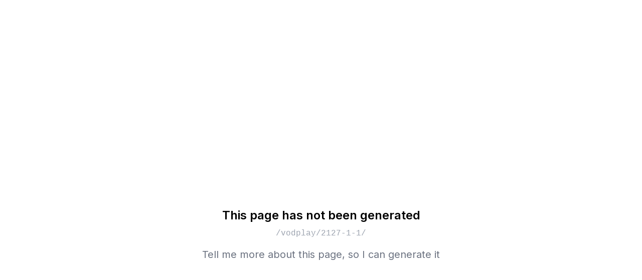

--- FILE ---
content_type: text/html
request_url: https://mactode.com/vodplay/2127-1-1/
body_size: 648
content:

<!doctype html>
<html lang="en">
  <head>
    <meta charset="UTF-8" />
    <link rel="icon" type="image/svg+xml" href="/vite.svg" />
    <meta name="viewport" content="width=device-width, initial-scale=1.0" />
    <meta name="last-modified" content="2025-01-15" />
    <title>Mactode - ADHD Self-Assessment & Mental Health Resources</title>
    <meta name="description" content="Take our free ADHD self-assessment quiz and explore mental health resources at Mactode. Get insights into attention, focus, and productivity." />
    <meta name="keywords" content="ADHD test, ADHD assessment, ADD test, ADHD symptoms, focus test" />
    <link rel="canonical" href="https://mactode.com/" />

    <script async src="https://pagead2.googlesyndication.com/pagead/js/adsbygoogle.js?client=ca-pub-4054831176396385"
         crossorigin="anonymous"></script>
    <!-- AD01 -->
    <ins class="adsbygoogle"
         style="display:inline-block;width:728px;height:90px"
         data-ad-client="ca-pub-4054831176396385"
         data-ad-slot="5181250816"></ins>
    <script>
         (adsbygoogle = window.adsbygoogle || []).push({});
    </script>    
    <!-- Open Graph / Social Media -->
    <meta property="og:type" content="website" />
    <meta property="og:title" content="ADHD Test - Free Self-Assessment | mactode" />
    <meta property="og:description" content="Take our free ADHD self-assessment test to understand your focus, impulsivity, and restlessness. Get your detailed personalized report." />
    <meta property="og:url" content="https://mactode.com/" />
    
    <!-- Twitter -->
    <meta name="twitter:card" content="summary_large_image" />
    <meta name="twitter:title" content="ADHD Test - Free Self-Assessment | mactode" />
    <meta name="twitter:description" content="Take our free ADHD self-assessment test to understand your focus, impulsivity, and restlessness." />
    
    <!-- Remix Icon -->
    <link href="https://cdn.jsdelivr.net/npm/remixicon@4.0.0/fonts/remixicon.css" rel="stylesheet" />
    
    <!-- Google Fonts -->
    <link rel="preconnect" href="https://fonts.googleapis.com" />
    <link rel="preconnect" href="https://fonts.gstatic.com" crossorigin />
    <link href="https://fonts.googleapis.com/css2?family=Inter:wght@400;500;600;700&display=swap" rel="stylesheet" />
    <script type="module" crossorigin src="/assets/index-BKPY5QfE.js"></script>
    <link rel="stylesheet" crossorigin href="/assets/index-lg5B0xP9.css">
  </head>
  <body>
    <div id="root"></div>
  </body>
</html>


--- FILE ---
content_type: text/html; charset=utf-8
request_url: https://www.google.com/recaptcha/api2/aframe
body_size: 268
content:
<!DOCTYPE HTML><html><head><meta http-equiv="content-type" content="text/html; charset=UTF-8"></head><body><script nonce="ypOnw1TCQaUORMOHxa9NkA">/** Anti-fraud and anti-abuse applications only. See google.com/recaptcha */ try{var clients={'sodar':'https://pagead2.googlesyndication.com/pagead/sodar?'};window.addEventListener("message",function(a){try{if(a.source===window.parent){var b=JSON.parse(a.data);var c=clients[b['id']];if(c){var d=document.createElement('img');d.src=c+b['params']+'&rc='+(localStorage.getItem("rc::a")?sessionStorage.getItem("rc::b"):"");window.document.body.appendChild(d);sessionStorage.setItem("rc::e",parseInt(sessionStorage.getItem("rc::e")||0)+1);localStorage.setItem("rc::h",'1769502128455');}}}catch(b){}});window.parent.postMessage("_grecaptcha_ready", "*");}catch(b){}</script></body></html>

--- FILE ---
content_type: application/x-javascript
request_url: https://mactode.com/assets/index-BKPY5QfE.js
body_size: 106536
content:
(function(){const r=document.createElement("link").relList;if(r&&r.supports&&r.supports("modulepreload"))return;for(const d of document.querySelectorAll('link[rel="modulepreload"]'))o(d);new MutationObserver(d=>{for(const h of d)if(h.type==="childList")for(const x of h.addedNodes)x.tagName==="LINK"&&x.rel==="modulepreload"&&o(x)}).observe(document,{childList:!0,subtree:!0});function c(d){const h={};return d.integrity&&(h.integrity=d.integrity),d.referrerPolicy&&(h.referrerPolicy=d.referrerPolicy),d.crossOrigin==="use-credentials"?h.credentials="include":d.crossOrigin==="anonymous"?h.credentials="omit":h.credentials="same-origin",h}function o(d){if(d.ep)return;d.ep=!0;const h=c(d);fetch(d.href,h)}})();var Vo={exports:{}},Un={};var uh;function Yg(){if(uh)return Un;uh=1;var u=Symbol.for("react.transitional.element"),r=Symbol.for("react.fragment");function c(o,d,h){var x=null;if(h!==void 0&&(x=""+h),d.key!==void 0&&(x=""+d.key),"key"in d){h={};for(var p in d)p!=="key"&&(h[p]=d[p])}else h=d;return d=h.ref,{$$typeof:u,type:o,key:x,ref:d!==void 0?d:null,props:h}}return Un.Fragment=r,Un.jsx=c,Un.jsxs=c,Un}var dh;function qg(){return dh||(dh=1,Vo.exports=Yg()),Vo.exports}var n=qg(),Qo={exports:{}},I={};var fh;function kg(){if(fh)return I;fh=1;var u=Symbol.for("react.transitional.element"),r=Symbol.for("react.portal"),c=Symbol.for("react.fragment"),o=Symbol.for("react.strict_mode"),d=Symbol.for("react.profiler"),h=Symbol.for("react.consumer"),x=Symbol.for("react.context"),p=Symbol.for("react.forward_ref"),y=Symbol.for("react.suspense"),g=Symbol.for("react.memo"),S=Symbol.for("react.lazy"),b=Symbol.for("react.activity"),L=Symbol.iterator;function H(j){return j===null||typeof j!="object"?null:(j=L&&j[L]||j["@@iterator"],typeof j=="function"?j:null)}var _={isMounted:function(){return!1},enqueueForceUpdate:function(){},enqueueReplaceState:function(){},enqueueSetState:function(){}},q=Object.assign,Y={};function G(j,R,k){this.props=j,this.context=R,this.refs=Y,this.updater=k||_}G.prototype.isReactComponent={},G.prototype.setState=function(j,R){if(typeof j!="object"&&typeof j!="function"&&j!=null)throw Error("takes an object of state variables to update or a function which returns an object of state variables.");this.updater.enqueueSetState(this,j,R,"setState")},G.prototype.forceUpdate=function(j){this.updater.enqueueForceUpdate(this,j,"forceUpdate")};function V(){}V.prototype=G.prototype;function K(j,R,k){this.props=j,this.context=R,this.refs=Y,this.updater=k||_}var ae=K.prototype=new V;ae.constructor=K,q(ae,G.prototype),ae.isPureReactComponent=!0;var de=Array.isArray;function ve(){}var $={H:null,A:null,T:null,S:null},Re=Object.prototype.hasOwnProperty;function Ae(j,R,k){var Q=k.ref;return{$$typeof:u,type:j,key:R,ref:Q!==void 0?Q:null,props:k}}function Se(j,R){return Ae(j.type,R,j.props)}function Xe(j){return typeof j=="object"&&j!==null&&j.$$typeof===u}function qe(j){var R={"=":"=0",":":"=2"};return"$"+j.replace(/[=:]/g,function(k){return R[k]})}var Ve=/\/+/g;function ze(j,R){return typeof j=="object"&&j!==null&&j.key!=null?qe(""+j.key):R.toString(36)}function lt(j){switch(j.status){case"fulfilled":return j.value;case"rejected":throw j.reason;default:switch(typeof j.status=="string"?j.then(ve,ve):(j.status="pending",j.then(function(R){j.status==="pending"&&(j.status="fulfilled",j.value=R)},function(R){j.status==="pending"&&(j.status="rejected",j.reason=R)})),j.status){case"fulfilled":return j.value;case"rejected":throw j.reason}}throw j}function C(j,R,k,Q,ee){var ne=typeof j;(ne==="undefined"||ne==="boolean")&&(j=null);var ge=!1;if(j===null)ge=!0;else switch(ne){case"bigint":case"string":case"number":ge=!0;break;case"object":switch(j.$$typeof){case u:case r:ge=!0;break;case S:return ge=j._init,C(ge(j._payload),R,k,Q,ee)}}if(ge)return ee=ee(j),ge=Q===""?"."+ze(j,0):Q,de(ee)?(k="",ge!=null&&(k=ge.replace(Ve,"$&/")+"/"),C(ee,R,k,"",function(qa){return qa})):ee!=null&&(Xe(ee)&&(ee=Se(ee,k+(ee.key==null||j&&j.key===ee.key?"":(""+ee.key).replace(Ve,"$&/")+"/")+ge)),R.push(ee)),1;ge=0;var et=Q===""?".":Q+":";if(de(j))for(var Me=0;Me<j.length;Me++)Q=j[Me],ne=et+ze(Q,Me),ge+=C(Q,R,k,ne,ee);else if(Me=H(j),typeof Me=="function")for(j=Me.call(j),Me=0;!(Q=j.next()).done;)Q=Q.value,ne=et+ze(Q,Me++),ge+=C(Q,R,k,ne,ee);else if(ne==="object"){if(typeof j.then=="function")return C(lt(j),R,k,Q,ee);throw R=String(j),Error("Objects are not valid as a React child (found: "+(R==="[object Object]"?"object with keys {"+Object.keys(j).join(", ")+"}":R)+"). If you meant to render a collection of children, use an array instead.")}return ge}function B(j,R,k){if(j==null)return j;var Q=[],ee=0;return C(j,Q,"","",function(ne){return R.call(k,ne,ee++)}),Q}function J(j){if(j._status===-1){var R=j._result;R=R(),R.then(function(k){(j._status===0||j._status===-1)&&(j._status=1,j._result=k)},function(k){(j._status===0||j._status===-1)&&(j._status=2,j._result=k)}),j._status===-1&&(j._status=0,j._result=R)}if(j._status===1)return j._result.default;throw j._result}var ue=typeof reportError=="function"?reportError:function(j){if(typeof window=="object"&&typeof window.ErrorEvent=="function"){var R=new window.ErrorEvent("error",{bubbles:!0,cancelable:!0,message:typeof j=="object"&&j!==null&&typeof j.message=="string"?String(j.message):String(j),error:j});if(!window.dispatchEvent(R))return}else if(typeof process=="object"&&typeof process.emit=="function"){process.emit("uncaughtException",j);return}console.error(j)},xe={map:B,forEach:function(j,R,k){B(j,function(){R.apply(this,arguments)},k)},count:function(j){var R=0;return B(j,function(){R++}),R},toArray:function(j){return B(j,function(R){return R})||[]},only:function(j){if(!Xe(j))throw Error("React.Children.only expected to receive a single React element child.");return j}};return I.Activity=b,I.Children=xe,I.Component=G,I.Fragment=c,I.Profiler=d,I.PureComponent=K,I.StrictMode=o,I.Suspense=y,I.__CLIENT_INTERNALS_DO_NOT_USE_OR_WARN_USERS_THEY_CANNOT_UPGRADE=$,I.__COMPILER_RUNTIME={__proto__:null,c:function(j){return $.H.useMemoCache(j)}},I.cache=function(j){return function(){return j.apply(null,arguments)}},I.cacheSignal=function(){return null},I.cloneElement=function(j,R,k){if(j==null)throw Error("The argument must be a React element, but you passed "+j+".");var Q=q({},j.props),ee=j.key;if(R!=null)for(ne in R.key!==void 0&&(ee=""+R.key),R)!Re.call(R,ne)||ne==="key"||ne==="__self"||ne==="__source"||ne==="ref"&&R.ref===void 0||(Q[ne]=R[ne]);var ne=arguments.length-2;if(ne===1)Q.children=k;else if(1<ne){for(var ge=Array(ne),et=0;et<ne;et++)ge[et]=arguments[et+2];Q.children=ge}return Ae(j.type,ee,Q)},I.createContext=function(j){return j={$$typeof:x,_currentValue:j,_currentValue2:j,_threadCount:0,Provider:null,Consumer:null},j.Provider=j,j.Consumer={$$typeof:h,_context:j},j},I.createElement=function(j,R,k){var Q,ee={},ne=null;if(R!=null)for(Q in R.key!==void 0&&(ne=""+R.key),R)Re.call(R,Q)&&Q!=="key"&&Q!=="__self"&&Q!=="__source"&&(ee[Q]=R[Q]);var ge=arguments.length-2;if(ge===1)ee.children=k;else if(1<ge){for(var et=Array(ge),Me=0;Me<ge;Me++)et[Me]=arguments[Me+2];ee.children=et}if(j&&j.defaultProps)for(Q in ge=j.defaultProps,ge)ee[Q]===void 0&&(ee[Q]=ge[Q]);return Ae(j,ne,ee)},I.createRef=function(){return{current:null}},I.forwardRef=function(j){return{$$typeof:p,render:j}},I.isValidElement=Xe,I.lazy=function(j){return{$$typeof:S,_payload:{_status:-1,_result:j},_init:J}},I.memo=function(j,R){return{$$typeof:g,type:j,compare:R===void 0?null:R}},I.startTransition=function(j){var R=$.T,k={};$.T=k;try{var Q=j(),ee=$.S;ee!==null&&ee(k,Q),typeof Q=="object"&&Q!==null&&typeof Q.then=="function"&&Q.then(ve,ue)}catch(ne){ue(ne)}finally{R!==null&&k.types!==null&&(R.types=k.types),$.T=R}},I.unstable_useCacheRefresh=function(){return $.H.useCacheRefresh()},I.use=function(j){return $.H.use(j)},I.useActionState=function(j,R,k){return $.H.useActionState(j,R,k)},I.useCallback=function(j,R){return $.H.useCallback(j,R)},I.useContext=function(j){return $.H.useContext(j)},I.useDebugValue=function(){},I.useDeferredValue=function(j,R){return $.H.useDeferredValue(j,R)},I.useEffect=function(j,R){return $.H.useEffect(j,R)},I.useEffectEvent=function(j){return $.H.useEffectEvent(j)},I.useId=function(){return $.H.useId()},I.useImperativeHandle=function(j,R,k){return $.H.useImperativeHandle(j,R,k)},I.useInsertionEffect=function(j,R){return $.H.useInsertionEffect(j,R)},I.useLayoutEffect=function(j,R){return $.H.useLayoutEffect(j,R)},I.useMemo=function(j,R){return $.H.useMemo(j,R)},I.useOptimistic=function(j,R){return $.H.useOptimistic(j,R)},I.useReducer=function(j,R,k){return $.H.useReducer(j,R,k)},I.useRef=function(j){return $.H.useRef(j)},I.useState=function(j){return $.H.useState(j)},I.useSyncExternalStore=function(j,R,k){return $.H.useSyncExternalStore(j,R,k)},I.useTransition=function(){return $.H.useTransition()},I.version="19.2.3",I}var hh;function lc(){return hh||(hh=1,Qo.exports=kg()),Qo.exports}var M=lc();const P=u=>typeof u=="string",Ln=()=>{let u,r;const c=new Promise((o,d)=>{u=o,r=d});return c.resolve=u,c.reject=r,c},mh=u=>u==null?"":""+u,Gg=(u,r,c)=>{u.forEach(o=>{r[o]&&(c[o]=r[o])})},Vg=/###/g,xh=u=>u&&u.indexOf("###")>-1?u.replace(Vg,"."):u,gh=u=>!u||P(u),qn=(u,r,c)=>{const o=P(r)?r.split("."):r;let d=0;for(;d<o.length-1;){if(gh(u))return{};const h=xh(o[d]);!u[h]&&c&&(u[h]=new c),Object.prototype.hasOwnProperty.call(u,h)?u=u[h]:u={},++d}return gh(u)?{}:{obj:u,k:xh(o[d])}},ph=(u,r,c)=>{const{obj:o,k:d}=qn(u,r,Object);if(o!==void 0||r.length===1){o[d]=c;return}let h=r[r.length-1],x=r.slice(0,r.length-1),p=qn(u,x,Object);for(;p.obj===void 0&&x.length;)h=`${x[x.length-1]}.${h}`,x=x.slice(0,x.length-1),p=qn(u,x,Object),p?.obj&&typeof p.obj[`${p.k}.${h}`]<"u"&&(p.obj=void 0);p.obj[`${p.k}.${h}`]=c},Qg=(u,r,c,o)=>{const{obj:d,k:h}=qn(u,r,Object);d[h]=d[h]||[],d[h].push(c)},xs=(u,r)=>{const{obj:c,k:o}=qn(u,r);if(c&&Object.prototype.hasOwnProperty.call(c,o))return c[o]},Fg=(u,r,c)=>{const o=xs(u,c);return o!==void 0?o:xs(r,c)},Xh=(u,r,c)=>{for(const o in r)o!=="__proto__"&&o!=="constructor"&&(o in u?P(u[o])||u[o]instanceof String||P(r[o])||r[o]instanceof String?c&&(u[o]=r[o]):Xh(u[o],r[o],c):u[o]=r[o]);return u},_a=u=>u.replace(/[\-\[\]\/\{\}\(\)\*\+\?\.\\\^\$\|]/g,"\\$&");var Xg={"&":"&amp;","<":"&lt;",">":"&gt;",'"':"&quot;","'":"&#39;","/":"&#x2F;"};const Kg=u=>P(u)?u.replace(/[&<>"'\/]/g,r=>Xg[r]):u;class Zg{constructor(r){this.capacity=r,this.regExpMap=new Map,this.regExpQueue=[]}getRegExp(r){const c=this.regExpMap.get(r);if(c!==void 0)return c;const o=new RegExp(r);return this.regExpQueue.length===this.capacity&&this.regExpMap.delete(this.regExpQueue.shift()),this.regExpMap.set(r,o),this.regExpQueue.push(r),o}}const Jg=[" ",",","?","!",";"],$g=new Zg(20),Wg=(u,r,c)=>{r=r||"",c=c||"";const o=Jg.filter(x=>r.indexOf(x)<0&&c.indexOf(x)<0);if(o.length===0)return!0;const d=$g.getRegExp(`(${o.map(x=>x==="?"?"\\?":x).join("|")})`);let h=!d.test(u);if(!h){const x=u.indexOf(c);x>0&&!d.test(u.substring(0,x))&&(h=!0)}return h},Io=(u,r,c=".")=>{if(!u)return;if(u[r])return Object.prototype.hasOwnProperty.call(u,r)?u[r]:void 0;const o=r.split(c);let d=u;for(let h=0;h<o.length;){if(!d||typeof d!="object")return;let x,p="";for(let y=h;y<o.length;++y)if(y!==h&&(p+=c),p+=o[y],x=d[p],x!==void 0){if(["string","number","boolean"].indexOf(typeof x)>-1&&y<o.length-1)continue;h+=y-h+1;break}d=x}return d},Gn=u=>u?.replace("_","-"),Pg={type:"logger",log(u){this.output("log",u)},warn(u){this.output("warn",u)},error(u){this.output("error",u)},output(u,r){console?.[u]?.apply?.(console,r)}};class gs{constructor(r,c={}){this.init(r,c)}init(r,c={}){this.prefix=c.prefix||"i18next:",this.logger=r||Pg,this.options=c,this.debug=c.debug}log(...r){return this.forward(r,"log","",!0)}warn(...r){return this.forward(r,"warn","",!0)}error(...r){return this.forward(r,"error","")}deprecate(...r){return this.forward(r,"warn","WARNING DEPRECATED: ",!0)}forward(r,c,o,d){return d&&!this.debug?null:(P(r[0])&&(r[0]=`${o}${this.prefix} ${r[0]}`),this.logger[c](r))}create(r){return new gs(this.logger,{prefix:`${this.prefix}:${r}:`,...this.options})}clone(r){return r=r||this.options,r.prefix=r.prefix||this.prefix,new gs(this.logger,r)}}var Yt=new gs;class vs{constructor(){this.observers={}}on(r,c){return r.split(" ").forEach(o=>{this.observers[o]||(this.observers[o]=new Map);const d=this.observers[o].get(c)||0;this.observers[o].set(c,d+1)}),this}off(r,c){if(this.observers[r]){if(!c){delete this.observers[r];return}this.observers[r].delete(c)}}emit(r,...c){this.observers[r]&&Array.from(this.observers[r].entries()).forEach(([d,h])=>{for(let x=0;x<h;x++)d(...c)}),this.observers["*"]&&Array.from(this.observers["*"].entries()).forEach(([d,h])=>{for(let x=0;x<h;x++)d.apply(d,[r,...c])})}}class yh extends vs{constructor(r,c={ns:["translation"],defaultNS:"translation"}){super(),this.data=r||{},this.options=c,this.options.keySeparator===void 0&&(this.options.keySeparator="."),this.options.ignoreJSONStructure===void 0&&(this.options.ignoreJSONStructure=!0)}addNamespaces(r){this.options.ns.indexOf(r)<0&&this.options.ns.push(r)}removeNamespaces(r){const c=this.options.ns.indexOf(r);c>-1&&this.options.ns.splice(c,1)}getResource(r,c,o,d={}){const h=d.keySeparator!==void 0?d.keySeparator:this.options.keySeparator,x=d.ignoreJSONStructure!==void 0?d.ignoreJSONStructure:this.options.ignoreJSONStructure;let p;r.indexOf(".")>-1?p=r.split("."):(p=[r,c],o&&(Array.isArray(o)?p.push(...o):P(o)&&h?p.push(...o.split(h)):p.push(o)));const y=xs(this.data,p);return!y&&!c&&!o&&r.indexOf(".")>-1&&(r=p[0],c=p[1],o=p.slice(2).join(".")),y||!x||!P(o)?y:Io(this.data?.[r]?.[c],o,h)}addResource(r,c,o,d,h={silent:!1}){const x=h.keySeparator!==void 0?h.keySeparator:this.options.keySeparator;let p=[r,c];o&&(p=p.concat(x?o.split(x):o)),r.indexOf(".")>-1&&(p=r.split("."),d=c,c=p[1]),this.addNamespaces(c),ph(this.data,p,d),h.silent||this.emit("added",r,c,o,d)}addResources(r,c,o,d={silent:!1}){for(const h in o)(P(o[h])||Array.isArray(o[h]))&&this.addResource(r,c,h,o[h],{silent:!0});d.silent||this.emit("added",r,c,o)}addResourceBundle(r,c,o,d,h,x={silent:!1,skipCopy:!1}){let p=[r,c];r.indexOf(".")>-1&&(p=r.split("."),d=o,o=c,c=p[1]),this.addNamespaces(c);let y=xs(this.data,p)||{};x.skipCopy||(o=JSON.parse(JSON.stringify(o))),d?Xh(y,o,h):y={...y,...o},ph(this.data,p,y),x.silent||this.emit("added",r,c,o)}removeResourceBundle(r,c){this.hasResourceBundle(r,c)&&delete this.data[r][c],this.removeNamespaces(c),this.emit("removed",r,c)}hasResourceBundle(r,c){return this.getResource(r,c)!==void 0}getResourceBundle(r,c){return c||(c=this.options.defaultNS),this.getResource(r,c)}getDataByLanguage(r){return this.data[r]}hasLanguageSomeTranslations(r){const c=this.getDataByLanguage(r);return!!(c&&Object.keys(c)||[]).find(d=>c[d]&&Object.keys(c[d]).length>0)}toJSON(){return this.data}}var Kh={processors:{},addPostProcessor(u){this.processors[u.name]=u},handle(u,r,c,o,d){return u.forEach(h=>{r=this.processors[h]?.process(r,c,o,d)??r}),r}};const Zh=Symbol("i18next/PATH_KEY");function Ig(){const u=[],r=Object.create(null);let c;return r.get=(o,d)=>(c?.revoke?.(),d===Zh?u:(u.push(d),c=Proxy.revocable(o,r),c.proxy)),Proxy.revocable(Object.create(null),r).proxy}function ec(u,r){const{[Zh]:c}=u(Ig());return c.join(r?.keySeparator??".")}const vh={},Fo=u=>!P(u)&&typeof u!="boolean"&&typeof u!="number";class ps extends vs{constructor(r,c={}){super(),Gg(["resourceStore","languageUtils","pluralResolver","interpolator","backendConnector","i18nFormat","utils"],r,this),this.options=c,this.options.keySeparator===void 0&&(this.options.keySeparator="."),this.logger=Yt.create("translator")}changeLanguage(r){r&&(this.language=r)}exists(r,c={interpolation:{}}){const o={...c};if(r==null)return!1;const d=this.resolve(r,o);if(d?.res===void 0)return!1;const h=Fo(d.res);return!(o.returnObjects===!1&&h)}extractFromKey(r,c){let o=c.nsSeparator!==void 0?c.nsSeparator:this.options.nsSeparator;o===void 0&&(o=":");const d=c.keySeparator!==void 0?c.keySeparator:this.options.keySeparator;let h=c.ns||this.options.defaultNS||[];const x=o&&r.indexOf(o)>-1,p=!this.options.userDefinedKeySeparator&&!c.keySeparator&&!this.options.userDefinedNsSeparator&&!c.nsSeparator&&!Wg(r,o,d);if(x&&!p){const y=r.match(this.interpolator.nestingRegexp);if(y&&y.length>0)return{key:r,namespaces:P(h)?[h]:h};const g=r.split(o);(o!==d||o===d&&this.options.ns.indexOf(g[0])>-1)&&(h=g.shift()),r=g.join(d)}return{key:r,namespaces:P(h)?[h]:h}}translate(r,c,o){let d=typeof c=="object"?{...c}:c;if(typeof d!="object"&&this.options.overloadTranslationOptionHandler&&(d=this.options.overloadTranslationOptionHandler(arguments)),typeof d=="object"&&(d={...d}),d||(d={}),r==null)return"";typeof r=="function"&&(r=ec(r,{...this.options,...d})),Array.isArray(r)||(r=[String(r)]);const h=d.returnDetails!==void 0?d.returnDetails:this.options.returnDetails,x=d.keySeparator!==void 0?d.keySeparator:this.options.keySeparator,{key:p,namespaces:y}=this.extractFromKey(r[r.length-1],d),g=y[y.length-1];let S=d.nsSeparator!==void 0?d.nsSeparator:this.options.nsSeparator;S===void 0&&(S=":");const b=d.lng||this.language,L=d.appendNamespaceToCIMode||this.options.appendNamespaceToCIMode;if(b?.toLowerCase()==="cimode")return L?h?{res:`${g}${S}${p}`,usedKey:p,exactUsedKey:p,usedLng:b,usedNS:g,usedParams:this.getUsedParamsDetails(d)}:`${g}${S}${p}`:h?{res:p,usedKey:p,exactUsedKey:p,usedLng:b,usedNS:g,usedParams:this.getUsedParamsDetails(d)}:p;const H=this.resolve(r,d);let _=H?.res;const q=H?.usedKey||p,Y=H?.exactUsedKey||p,G=["[object Number]","[object Function]","[object RegExp]"],V=d.joinArrays!==void 0?d.joinArrays:this.options.joinArrays,K=!this.i18nFormat||this.i18nFormat.handleAsObject,ae=d.count!==void 0&&!P(d.count),de=ps.hasDefaultValue(d),ve=ae?this.pluralResolver.getSuffix(b,d.count,d):"",$=d.ordinal&&ae?this.pluralResolver.getSuffix(b,d.count,{ordinal:!1}):"",Re=ae&&!d.ordinal&&d.count===0,Ae=Re&&d[`defaultValue${this.options.pluralSeparator}zero`]||d[`defaultValue${ve}`]||d[`defaultValue${$}`]||d.defaultValue;let Se=_;K&&!_&&de&&(Se=Ae);const Xe=Fo(Se),qe=Object.prototype.toString.apply(Se);if(K&&Se&&Xe&&G.indexOf(qe)<0&&!(P(V)&&Array.isArray(Se))){if(!d.returnObjects&&!this.options.returnObjects){this.options.returnedObjectHandler||this.logger.warn("accessing an object - but returnObjects options is not enabled!");const Ve=this.options.returnedObjectHandler?this.options.returnedObjectHandler(q,Se,{...d,ns:y}):`key '${p} (${this.language})' returned an object instead of string.`;return h?(H.res=Ve,H.usedParams=this.getUsedParamsDetails(d),H):Ve}if(x){const Ve=Array.isArray(Se),ze=Ve?[]:{},lt=Ve?Y:q;for(const C in Se)if(Object.prototype.hasOwnProperty.call(Se,C)){const B=`${lt}${x}${C}`;de&&!_?ze[C]=this.translate(B,{...d,defaultValue:Fo(Ae)?Ae[C]:void 0,joinArrays:!1,ns:y}):ze[C]=this.translate(B,{...d,joinArrays:!1,ns:y}),ze[C]===B&&(ze[C]=Se[C])}_=ze}}else if(K&&P(V)&&Array.isArray(_))_=_.join(V),_&&(_=this.extendTranslation(_,r,d,o));else{let Ve=!1,ze=!1;!this.isValidLookup(_)&&de&&(Ve=!0,_=Ae),this.isValidLookup(_)||(ze=!0,_=p);const C=(d.missingKeyNoValueFallbackToKey||this.options.missingKeyNoValueFallbackToKey)&&ze?void 0:_,B=de&&Ae!==_&&this.options.updateMissing;if(ze||Ve||B){if(this.logger.log(B?"updateKey":"missingKey",b,g,p,B?Ae:_),x){const j=this.resolve(p,{...d,keySeparator:!1});j&&j.res&&this.logger.warn("Seems the loaded translations were in flat JSON format instead of nested. Either set keySeparator: false on init or make sure your translations are published in nested format.")}let J=[];const ue=this.languageUtils.getFallbackCodes(this.options.fallbackLng,d.lng||this.language);if(this.options.saveMissingTo==="fallback"&&ue&&ue[0])for(let j=0;j<ue.length;j++)J.push(ue[j]);else this.options.saveMissingTo==="all"?J=this.languageUtils.toResolveHierarchy(d.lng||this.language):J.push(d.lng||this.language);const xe=(j,R,k)=>{const Q=de&&k!==_?k:C;this.options.missingKeyHandler?this.options.missingKeyHandler(j,g,R,Q,B,d):this.backendConnector?.saveMissing&&this.backendConnector.saveMissing(j,g,R,Q,B,d),this.emit("missingKey",j,g,R,_)};this.options.saveMissing&&(this.options.saveMissingPlurals&&ae?J.forEach(j=>{const R=this.pluralResolver.getSuffixes(j,d);Re&&d[`defaultValue${this.options.pluralSeparator}zero`]&&R.indexOf(`${this.options.pluralSeparator}zero`)<0&&R.push(`${this.options.pluralSeparator}zero`),R.forEach(k=>{xe([j],p+k,d[`defaultValue${k}`]||Ae)})}):xe(J,p,Ae))}_=this.extendTranslation(_,r,d,H,o),ze&&_===p&&this.options.appendNamespaceToMissingKey&&(_=`${g}${S}${p}`),(ze||Ve)&&this.options.parseMissingKeyHandler&&(_=this.options.parseMissingKeyHandler(this.options.appendNamespaceToMissingKey?`${g}${S}${p}`:p,Ve?_:void 0,d))}return h?(H.res=_,H.usedParams=this.getUsedParamsDetails(d),H):_}extendTranslation(r,c,o,d,h){if(this.i18nFormat?.parse)r=this.i18nFormat.parse(r,{...this.options.interpolation.defaultVariables,...o},o.lng||this.language||d.usedLng,d.usedNS,d.usedKey,{resolved:d});else if(!o.skipInterpolation){o.interpolation&&this.interpolator.init({...o,interpolation:{...this.options.interpolation,...o.interpolation}});const y=P(r)&&(o?.interpolation?.skipOnVariables!==void 0?o.interpolation.skipOnVariables:this.options.interpolation.skipOnVariables);let g;if(y){const b=r.match(this.interpolator.nestingRegexp);g=b&&b.length}let S=o.replace&&!P(o.replace)?o.replace:o;if(this.options.interpolation.defaultVariables&&(S={...this.options.interpolation.defaultVariables,...S}),r=this.interpolator.interpolate(r,S,o.lng||this.language||d.usedLng,o),y){const b=r.match(this.interpolator.nestingRegexp),L=b&&b.length;g<L&&(o.nest=!1)}!o.lng&&d&&d.res&&(o.lng=this.language||d.usedLng),o.nest!==!1&&(r=this.interpolator.nest(r,(...b)=>h?.[0]===b[0]&&!o.context?(this.logger.warn(`It seems you are nesting recursively key: ${b[0]} in key: ${c[0]}`),null):this.translate(...b,c),o)),o.interpolation&&this.interpolator.reset()}const x=o.postProcess||this.options.postProcess,p=P(x)?[x]:x;return r!=null&&p?.length&&o.applyPostProcessor!==!1&&(r=Kh.handle(p,r,c,this.options&&this.options.postProcessPassResolved?{i18nResolved:{...d,usedParams:this.getUsedParamsDetails(o)},...o}:o,this)),r}resolve(r,c={}){let o,d,h,x,p;return P(r)&&(r=[r]),r.forEach(y=>{if(this.isValidLookup(o))return;const g=this.extractFromKey(y,c),S=g.key;d=S;let b=g.namespaces;this.options.fallbackNS&&(b=b.concat(this.options.fallbackNS));const L=c.count!==void 0&&!P(c.count),H=L&&!c.ordinal&&c.count===0,_=c.context!==void 0&&(P(c.context)||typeof c.context=="number")&&c.context!=="",q=c.lngs?c.lngs:this.languageUtils.toResolveHierarchy(c.lng||this.language,c.fallbackLng);b.forEach(Y=>{this.isValidLookup(o)||(p=Y,!vh[`${q[0]}-${Y}`]&&this.utils?.hasLoadedNamespace&&!this.utils?.hasLoadedNamespace(p)&&(vh[`${q[0]}-${Y}`]=!0,this.logger.warn(`key "${d}" for languages "${q.join(", ")}" won't get resolved as namespace "${p}" was not yet loaded`,"This means something IS WRONG in your setup. You access the t function before i18next.init / i18next.loadNamespace / i18next.changeLanguage was done. Wait for the callback or Promise to resolve before accessing it!!!")),q.forEach(G=>{if(this.isValidLookup(o))return;x=G;const V=[S];if(this.i18nFormat?.addLookupKeys)this.i18nFormat.addLookupKeys(V,S,G,Y,c);else{let ae;L&&(ae=this.pluralResolver.getSuffix(G,c.count,c));const de=`${this.options.pluralSeparator}zero`,ve=`${this.options.pluralSeparator}ordinal${this.options.pluralSeparator}`;if(L&&(c.ordinal&&ae.indexOf(ve)===0&&V.push(S+ae.replace(ve,this.options.pluralSeparator)),V.push(S+ae),H&&V.push(S+de)),_){const $=`${S}${this.options.contextSeparator||"_"}${c.context}`;V.push($),L&&(c.ordinal&&ae.indexOf(ve)===0&&V.push($+ae.replace(ve,this.options.pluralSeparator)),V.push($+ae),H&&V.push($+de))}}let K;for(;K=V.pop();)this.isValidLookup(o)||(h=K,o=this.getResource(G,Y,K,c))}))})}),{res:o,usedKey:d,exactUsedKey:h,usedLng:x,usedNS:p}}isValidLookup(r){return r!==void 0&&!(!this.options.returnNull&&r===null)&&!(!this.options.returnEmptyString&&r==="")}getResource(r,c,o,d={}){return this.i18nFormat?.getResource?this.i18nFormat.getResource(r,c,o,d):this.resourceStore.getResource(r,c,o,d)}getUsedParamsDetails(r={}){const c=["defaultValue","ordinal","context","replace","lng","lngs","fallbackLng","ns","keySeparator","nsSeparator","returnObjects","returnDetails","joinArrays","postProcess","interpolation"],o=r.replace&&!P(r.replace);let d=o?r.replace:r;if(o&&typeof r.count<"u"&&(d.count=r.count),this.options.interpolation.defaultVariables&&(d={...this.options.interpolation.defaultVariables,...d}),!o){d={...d};for(const h of c)delete d[h]}return d}static hasDefaultValue(r){const c="defaultValue";for(const o in r)if(Object.prototype.hasOwnProperty.call(r,o)&&c===o.substring(0,c.length)&&r[o]!==void 0)return!0;return!1}}class bh{constructor(r){this.options=r,this.supportedLngs=this.options.supportedLngs||!1,this.logger=Yt.create("languageUtils")}getScriptPartFromCode(r){if(r=Gn(r),!r||r.indexOf("-")<0)return null;const c=r.split("-");return c.length===2||(c.pop(),c[c.length-1].toLowerCase()==="x")?null:this.formatLanguageCode(c.join("-"))}getLanguagePartFromCode(r){if(r=Gn(r),!r||r.indexOf("-")<0)return r;const c=r.split("-");return this.formatLanguageCode(c[0])}formatLanguageCode(r){if(P(r)&&r.indexOf("-")>-1){let c;try{c=Intl.getCanonicalLocales(r)[0]}catch{}return c&&this.options.lowerCaseLng&&(c=c.toLowerCase()),c||(this.options.lowerCaseLng?r.toLowerCase():r)}return this.options.cleanCode||this.options.lowerCaseLng?r.toLowerCase():r}isSupportedCode(r){return(this.options.load==="languageOnly"||this.options.nonExplicitSupportedLngs)&&(r=this.getLanguagePartFromCode(r)),!this.supportedLngs||!this.supportedLngs.length||this.supportedLngs.indexOf(r)>-1}getBestMatchFromCodes(r){if(!r)return null;let c;return r.forEach(o=>{if(c)return;const d=this.formatLanguageCode(o);(!this.options.supportedLngs||this.isSupportedCode(d))&&(c=d)}),!c&&this.options.supportedLngs&&r.forEach(o=>{if(c)return;const d=this.getScriptPartFromCode(o);if(this.isSupportedCode(d))return c=d;const h=this.getLanguagePartFromCode(o);if(this.isSupportedCode(h))return c=h;c=this.options.supportedLngs.find(x=>{if(x===h)return x;if(!(x.indexOf("-")<0&&h.indexOf("-")<0)&&(x.indexOf("-")>0&&h.indexOf("-")<0&&x.substring(0,x.indexOf("-"))===h||x.indexOf(h)===0&&h.length>1))return x})}),c||(c=this.getFallbackCodes(this.options.fallbackLng)[0]),c}getFallbackCodes(r,c){if(!r)return[];if(typeof r=="function"&&(r=r(c)),P(r)&&(r=[r]),Array.isArray(r))return r;if(!c)return r.default||[];let o=r[c];return o||(o=r[this.getScriptPartFromCode(c)]),o||(o=r[this.formatLanguageCode(c)]),o||(o=r[this.getLanguagePartFromCode(c)]),o||(o=r.default),o||[]}toResolveHierarchy(r,c){const o=this.getFallbackCodes((c===!1?[]:c)||this.options.fallbackLng||[],r),d=[],h=x=>{x&&(this.isSupportedCode(x)?d.push(x):this.logger.warn(`rejecting language code not found in supportedLngs: ${x}`))};return P(r)&&(r.indexOf("-")>-1||r.indexOf("_")>-1)?(this.options.load!=="languageOnly"&&h(this.formatLanguageCode(r)),this.options.load!=="languageOnly"&&this.options.load!=="currentOnly"&&h(this.getScriptPartFromCode(r)),this.options.load!=="currentOnly"&&h(this.getLanguagePartFromCode(r))):P(r)&&h(this.formatLanguageCode(r)),o.forEach(x=>{d.indexOf(x)<0&&h(this.formatLanguageCode(x))}),d}}const jh={zero:0,one:1,two:2,few:3,many:4,other:5},Nh={select:u=>u===1?"one":"other",resolvedOptions:()=>({pluralCategories:["one","other"]})};class ep{constructor(r,c={}){this.languageUtils=r,this.options=c,this.logger=Yt.create("pluralResolver"),this.pluralRulesCache={}}addRule(r,c){this.rules[r]=c}clearCache(){this.pluralRulesCache={}}getRule(r,c={}){const o=Gn(r==="dev"?"en":r),d=c.ordinal?"ordinal":"cardinal",h=JSON.stringify({cleanedCode:o,type:d});if(h in this.pluralRulesCache)return this.pluralRulesCache[h];let x;try{x=new Intl.PluralRules(o,{type:d})}catch{if(!Intl)return this.logger.error("No Intl support, please use an Intl polyfill!"),Nh;if(!r.match(/-|_/))return Nh;const y=this.languageUtils.getLanguagePartFromCode(r);x=this.getRule(y,c)}return this.pluralRulesCache[h]=x,x}needsPlural(r,c={}){let o=this.getRule(r,c);return o||(o=this.getRule("dev",c)),o?.resolvedOptions().pluralCategories.length>1}getPluralFormsOfKey(r,c,o={}){return this.getSuffixes(r,o).map(d=>`${c}${d}`)}getSuffixes(r,c={}){let o=this.getRule(r,c);return o||(o=this.getRule("dev",c)),o?o.resolvedOptions().pluralCategories.sort((d,h)=>jh[d]-jh[h]).map(d=>`${this.options.prepend}${c.ordinal?`ordinal${this.options.prepend}`:""}${d}`):[]}getSuffix(r,c,o={}){const d=this.getRule(r,o);return d?`${this.options.prepend}${o.ordinal?`ordinal${this.options.prepend}`:""}${d.select(c)}`:(this.logger.warn(`no plural rule found for: ${r}`),this.getSuffix("dev",c,o))}}const Sh=(u,r,c,o=".",d=!0)=>{let h=Fg(u,r,c);return!h&&d&&P(c)&&(h=Io(u,c,o),h===void 0&&(h=Io(r,c,o))),h},Xo=u=>u.replace(/\$/g,"$$$$");class wh{constructor(r={}){this.logger=Yt.create("interpolator"),this.options=r,this.format=r?.interpolation?.format||(c=>c),this.init(r)}init(r={}){r.interpolation||(r.interpolation={escapeValue:!0});const{escape:c,escapeValue:o,useRawValueToEscape:d,prefix:h,prefixEscaped:x,suffix:p,suffixEscaped:y,formatSeparator:g,unescapeSuffix:S,unescapePrefix:b,nestingPrefix:L,nestingPrefixEscaped:H,nestingSuffix:_,nestingSuffixEscaped:q,nestingOptionsSeparator:Y,maxReplaces:G,alwaysFormat:V}=r.interpolation;this.escape=c!==void 0?c:Kg,this.escapeValue=o!==void 0?o:!0,this.useRawValueToEscape=d!==void 0?d:!1,this.prefix=h?_a(h):x||"{{",this.suffix=p?_a(p):y||"}}",this.formatSeparator=g||",",this.unescapePrefix=S?"":b||"-",this.unescapeSuffix=this.unescapePrefix?"":S||"",this.nestingPrefix=L?_a(L):H||_a("$t("),this.nestingSuffix=_?_a(_):q||_a(")"),this.nestingOptionsSeparator=Y||",",this.maxReplaces=G||1e3,this.alwaysFormat=V!==void 0?V:!1,this.resetRegExp()}reset(){this.options&&this.init(this.options)}resetRegExp(){const r=(c,o)=>c?.source===o?(c.lastIndex=0,c):new RegExp(o,"g");this.regexp=r(this.regexp,`${this.prefix}(.+?)${this.suffix}`),this.regexpUnescape=r(this.regexpUnescape,`${this.prefix}${this.unescapePrefix}(.+?)${this.unescapeSuffix}${this.suffix}`),this.nestingRegexp=r(this.nestingRegexp,`${this.nestingPrefix}((?:[^()"']+|"[^"]*"|'[^']*'|\\((?:[^()]|"[^"]*"|'[^']*')*\\))*?)${this.nestingSuffix}`)}interpolate(r,c,o,d){let h,x,p;const y=this.options&&this.options.interpolation&&this.options.interpolation.defaultVariables||{},g=H=>{if(H.indexOf(this.formatSeparator)<0){const G=Sh(c,y,H,this.options.keySeparator,this.options.ignoreJSONStructure);return this.alwaysFormat?this.format(G,void 0,o,{...d,...c,interpolationkey:H}):G}const _=H.split(this.formatSeparator),q=_.shift().trim(),Y=_.join(this.formatSeparator).trim();return this.format(Sh(c,y,q,this.options.keySeparator,this.options.ignoreJSONStructure),Y,o,{...d,...c,interpolationkey:q})};this.resetRegExp();const S=d?.missingInterpolationHandler||this.options.missingInterpolationHandler,b=d?.interpolation?.skipOnVariables!==void 0?d.interpolation.skipOnVariables:this.options.interpolation.skipOnVariables;return[{regex:this.regexpUnescape,safeValue:H=>Xo(H)},{regex:this.regexp,safeValue:H=>this.escapeValue?Xo(this.escape(H)):Xo(H)}].forEach(H=>{for(p=0;h=H.regex.exec(r);){const _=h[1].trim();if(x=g(_),x===void 0)if(typeof S=="function"){const Y=S(r,h,d);x=P(Y)?Y:""}else if(d&&Object.prototype.hasOwnProperty.call(d,_))x="";else if(b){x=h[0];continue}else this.logger.warn(`missed to pass in variable ${_} for interpolating ${r}`),x="";else!P(x)&&!this.useRawValueToEscape&&(x=mh(x));const q=H.safeValue(x);if(r=r.replace(h[0],q),b?(H.regex.lastIndex+=x.length,H.regex.lastIndex-=h[0].length):H.regex.lastIndex=0,p++,p>=this.maxReplaces)break}}),r}nest(r,c,o={}){let d,h,x;const p=(y,g)=>{const S=this.nestingOptionsSeparator;if(y.indexOf(S)<0)return y;const b=y.split(new RegExp(`${S}[ ]*{`));let L=`{${b[1]}`;y=b[0],L=this.interpolate(L,x);const H=L.match(/'/g),_=L.match(/"/g);((H?.length??0)%2===0&&!_||_.length%2!==0)&&(L=L.replace(/'/g,'"'));try{x=JSON.parse(L),g&&(x={...g,...x})}catch(q){return this.logger.warn(`failed parsing options string in nesting for key ${y}`,q),`${y}${S}${L}`}return x.defaultValue&&x.defaultValue.indexOf(this.prefix)>-1&&delete x.defaultValue,y};for(;d=this.nestingRegexp.exec(r);){let y=[];x={...o},x=x.replace&&!P(x.replace)?x.replace:x,x.applyPostProcessor=!1,delete x.defaultValue;const g=/{.*}/.test(d[1])?d[1].lastIndexOf("}")+1:d[1].indexOf(this.formatSeparator);if(g!==-1&&(y=d[1].slice(g).split(this.formatSeparator).map(S=>S.trim()).filter(Boolean),d[1]=d[1].slice(0,g)),h=c(p.call(this,d[1].trim(),x),x),h&&d[0]===r&&!P(h))return h;P(h)||(h=mh(h)),h||(this.logger.warn(`missed to resolve ${d[1]} for nesting ${r}`),h=""),y.length&&(h=y.reduce((S,b)=>this.format(S,b,o.lng,{...o,interpolationkey:d[1].trim()}),h.trim())),r=r.replace(d[0],h),this.regexp.lastIndex=0}return r}}const tp=u=>{let r=u.toLowerCase().trim();const c={};if(u.indexOf("(")>-1){const o=u.split("(");r=o[0].toLowerCase().trim();const d=o[1].substring(0,o[1].length-1);r==="currency"&&d.indexOf(":")<0?c.currency||(c.currency=d.trim()):r==="relativetime"&&d.indexOf(":")<0?c.range||(c.range=d.trim()):d.split(";").forEach(x=>{if(x){const[p,...y]=x.split(":"),g=y.join(":").trim().replace(/^'+|'+$/g,""),S=p.trim();c[S]||(c[S]=g),g==="false"&&(c[S]=!1),g==="true"&&(c[S]=!0),isNaN(g)||(c[S]=parseInt(g,10))}})}return{formatName:r,formatOptions:c}},Ah=u=>{const r={};return(c,o,d)=>{let h=d;d&&d.interpolationkey&&d.formatParams&&d.formatParams[d.interpolationkey]&&d[d.interpolationkey]&&(h={...h,[d.interpolationkey]:void 0});const x=o+JSON.stringify(h);let p=r[x];return p||(p=u(Gn(o),d),r[x]=p),p(c)}},lp=u=>(r,c,o)=>u(Gn(c),o)(r);class ap{constructor(r={}){this.logger=Yt.create("formatter"),this.options=r,this.init(r)}init(r,c={interpolation:{}}){this.formatSeparator=c.interpolation.formatSeparator||",";const o=c.cacheInBuiltFormats?Ah:lp;this.formats={number:o((d,h)=>{const x=new Intl.NumberFormat(d,{...h});return p=>x.format(p)}),currency:o((d,h)=>{const x=new Intl.NumberFormat(d,{...h,style:"currency"});return p=>x.format(p)}),datetime:o((d,h)=>{const x=new Intl.DateTimeFormat(d,{...h});return p=>x.format(p)}),relativetime:o((d,h)=>{const x=new Intl.RelativeTimeFormat(d,{...h});return p=>x.format(p,h.range||"day")}),list:o((d,h)=>{const x=new Intl.ListFormat(d,{...h});return p=>x.format(p)})}}add(r,c){this.formats[r.toLowerCase().trim()]=c}addCached(r,c){this.formats[r.toLowerCase().trim()]=Ah(c)}format(r,c,o,d={}){const h=c.split(this.formatSeparator);if(h.length>1&&h[0].indexOf("(")>1&&h[0].indexOf(")")<0&&h.find(p=>p.indexOf(")")>-1)){const p=h.findIndex(y=>y.indexOf(")")>-1);h[0]=[h[0],...h.splice(1,p)].join(this.formatSeparator)}return h.reduce((p,y)=>{const{formatName:g,formatOptions:S}=tp(y);if(this.formats[g]){let b=p;try{const L=d?.formatParams?.[d.interpolationkey]||{},H=L.locale||L.lng||d.locale||d.lng||o;b=this.formats[g](p,H,{...S,...d,...L})}catch(L){this.logger.warn(L)}return b}else this.logger.warn(`there was no format function for ${g}`);return p},r)}}const np=(u,r)=>{u.pending[r]!==void 0&&(delete u.pending[r],u.pendingCount--)};class ip extends vs{constructor(r,c,o,d={}){super(),this.backend=r,this.store=c,this.services=o,this.languageUtils=o.languageUtils,this.options=d,this.logger=Yt.create("backendConnector"),this.waitingReads=[],this.maxParallelReads=d.maxParallelReads||10,this.readingCalls=0,this.maxRetries=d.maxRetries>=0?d.maxRetries:5,this.retryTimeout=d.retryTimeout>=1?d.retryTimeout:350,this.state={},this.queue=[],this.backend?.init?.(o,d.backend,d)}queueLoad(r,c,o,d){const h={},x={},p={},y={};return r.forEach(g=>{let S=!0;c.forEach(b=>{const L=`${g}|${b}`;!o.reload&&this.store.hasResourceBundle(g,b)?this.state[L]=2:this.state[L]<0||(this.state[L]===1?x[L]===void 0&&(x[L]=!0):(this.state[L]=1,S=!1,x[L]===void 0&&(x[L]=!0),h[L]===void 0&&(h[L]=!0),y[b]===void 0&&(y[b]=!0)))}),S||(p[g]=!0)}),(Object.keys(h).length||Object.keys(x).length)&&this.queue.push({pending:x,pendingCount:Object.keys(x).length,loaded:{},errors:[],callback:d}),{toLoad:Object.keys(h),pending:Object.keys(x),toLoadLanguages:Object.keys(p),toLoadNamespaces:Object.keys(y)}}loaded(r,c,o){const d=r.split("|"),h=d[0],x=d[1];c&&this.emit("failedLoading",h,x,c),!c&&o&&this.store.addResourceBundle(h,x,o,void 0,void 0,{skipCopy:!0}),this.state[r]=c?-1:2,c&&o&&(this.state[r]=0);const p={};this.queue.forEach(y=>{Qg(y.loaded,[h],x),np(y,r),c&&y.errors.push(c),y.pendingCount===0&&!y.done&&(Object.keys(y.loaded).forEach(g=>{p[g]||(p[g]={});const S=y.loaded[g];S.length&&S.forEach(b=>{p[g][b]===void 0&&(p[g][b]=!0)})}),y.done=!0,y.errors.length?y.callback(y.errors):y.callback())}),this.emit("loaded",p),this.queue=this.queue.filter(y=>!y.done)}read(r,c,o,d=0,h=this.retryTimeout,x){if(!r.length)return x(null,{});if(this.readingCalls>=this.maxParallelReads){this.waitingReads.push({lng:r,ns:c,fcName:o,tried:d,wait:h,callback:x});return}this.readingCalls++;const p=(g,S)=>{if(this.readingCalls--,this.waitingReads.length>0){const b=this.waitingReads.shift();this.read(b.lng,b.ns,b.fcName,b.tried,b.wait,b.callback)}if(g&&S&&d<this.maxRetries){setTimeout(()=>{this.read.call(this,r,c,o,d+1,h*2,x)},h);return}x(g,S)},y=this.backend[o].bind(this.backend);if(y.length===2){try{const g=y(r,c);g&&typeof g.then=="function"?g.then(S=>p(null,S)).catch(p):p(null,g)}catch(g){p(g)}return}return y(r,c,p)}prepareLoading(r,c,o={},d){if(!this.backend)return this.logger.warn("No backend was added via i18next.use. Will not load resources."),d&&d();P(r)&&(r=this.languageUtils.toResolveHierarchy(r)),P(c)&&(c=[c]);const h=this.queueLoad(r,c,o,d);if(!h.toLoad.length)return h.pending.length||d(),null;h.toLoad.forEach(x=>{this.loadOne(x)})}load(r,c,o){this.prepareLoading(r,c,{},o)}reload(r,c,o){this.prepareLoading(r,c,{reload:!0},o)}loadOne(r,c=""){const o=r.split("|"),d=o[0],h=o[1];this.read(d,h,"read",void 0,void 0,(x,p)=>{x&&this.logger.warn(`${c}loading namespace ${h} for language ${d} failed`,x),!x&&p&&this.logger.log(`${c}loaded namespace ${h} for language ${d}`,p),this.loaded(r,x,p)})}saveMissing(r,c,o,d,h,x={},p=()=>{}){if(this.services?.utils?.hasLoadedNamespace&&!this.services?.utils?.hasLoadedNamespace(c)){this.logger.warn(`did not save key "${o}" as the namespace "${c}" was not yet loaded`,"This means something IS WRONG in your setup. You access the t function before i18next.init / i18next.loadNamespace / i18next.changeLanguage was done. Wait for the callback or Promise to resolve before accessing it!!!");return}if(!(o==null||o==="")){if(this.backend?.create){const y={...x,isUpdate:h},g=this.backend.create.bind(this.backend);if(g.length<6)try{let S;g.length===5?S=g(r,c,o,d,y):S=g(r,c,o,d),S&&typeof S.then=="function"?S.then(b=>p(null,b)).catch(p):p(null,S)}catch(S){p(S)}else g(r,c,o,d,p,y)}!r||!r[0]||this.store.addResource(r[0],c,o,d)}}}const Eh=()=>({debug:!1,initAsync:!0,ns:["translation"],defaultNS:["translation"],fallbackLng:["dev"],fallbackNS:!1,supportedLngs:!1,nonExplicitSupportedLngs:!1,load:"all",preload:!1,simplifyPluralSuffix:!0,keySeparator:".",nsSeparator:":",pluralSeparator:"_",contextSeparator:"_",partialBundledLanguages:!1,saveMissing:!1,updateMissing:!1,saveMissingTo:"fallback",saveMissingPlurals:!0,missingKeyHandler:!1,missingInterpolationHandler:!1,postProcess:!1,postProcessPassResolved:!1,returnNull:!1,returnEmptyString:!0,returnObjects:!1,joinArrays:!1,returnedObjectHandler:!1,parseMissingKeyHandler:!1,appendNamespaceToMissingKey:!1,appendNamespaceToCIMode:!1,overloadTranslationOptionHandler:u=>{let r={};if(typeof u[1]=="object"&&(r=u[1]),P(u[1])&&(r.defaultValue=u[1]),P(u[2])&&(r.tDescription=u[2]),typeof u[2]=="object"||typeof u[3]=="object"){const c=u[3]||u[2];Object.keys(c).forEach(o=>{r[o]=c[o]})}return r},interpolation:{escapeValue:!0,format:u=>u,prefix:"{{",suffix:"}}",formatSeparator:",",unescapePrefix:"-",nestingPrefix:"$t(",nestingSuffix:")",nestingOptionsSeparator:",",maxReplaces:1e3,skipOnVariables:!0},cacheInBuiltFormats:!0}),Th=u=>(P(u.ns)&&(u.ns=[u.ns]),P(u.fallbackLng)&&(u.fallbackLng=[u.fallbackLng]),P(u.fallbackNS)&&(u.fallbackNS=[u.fallbackNS]),u.supportedLngs?.indexOf?.("cimode")<0&&(u.supportedLngs=u.supportedLngs.concat(["cimode"])),typeof u.initImmediate=="boolean"&&(u.initAsync=u.initImmediate),u),ds=()=>{},sp=u=>{Object.getOwnPropertyNames(Object.getPrototypeOf(u)).forEach(c=>{typeof u[c]=="function"&&(u[c]=u[c].bind(u))})};class kn extends vs{constructor(r={},c){if(super(),this.options=Th(r),this.services={},this.logger=Yt,this.modules={external:[]},sp(this),c&&!this.isInitialized&&!r.isClone){if(!this.options.initAsync)return this.init(r,c),this;setTimeout(()=>{this.init(r,c)},0)}}init(r={},c){this.isInitializing=!0,typeof r=="function"&&(c=r,r={}),r.defaultNS==null&&r.ns&&(P(r.ns)?r.defaultNS=r.ns:r.ns.indexOf("translation")<0&&(r.defaultNS=r.ns[0]));const o=Eh();this.options={...o,...this.options,...Th(r)},this.options.interpolation={...o.interpolation,...this.options.interpolation},r.keySeparator!==void 0&&(this.options.userDefinedKeySeparator=r.keySeparator),r.nsSeparator!==void 0&&(this.options.userDefinedNsSeparator=r.nsSeparator),typeof this.options.overloadTranslationOptionHandler!="function"&&(this.options.overloadTranslationOptionHandler=o.overloadTranslationOptionHandler);const d=g=>g?typeof g=="function"?new g:g:null;if(!this.options.isClone){this.modules.logger?Yt.init(d(this.modules.logger),this.options):Yt.init(null,this.options);let g;this.modules.formatter?g=this.modules.formatter:g=ap;const S=new bh(this.options);this.store=new yh(this.options.resources,this.options);const b=this.services;b.logger=Yt,b.resourceStore=this.store,b.languageUtils=S,b.pluralResolver=new ep(S,{prepend:this.options.pluralSeparator,simplifyPluralSuffix:this.options.simplifyPluralSuffix}),this.options.interpolation.format&&this.options.interpolation.format!==o.interpolation.format&&this.logger.deprecate("init: you are still using the legacy format function, please use the new approach: https://www.i18next.com/translation-function/formatting"),g&&(!this.options.interpolation.format||this.options.interpolation.format===o.interpolation.format)&&(b.formatter=d(g),b.formatter.init&&b.formatter.init(b,this.options),this.options.interpolation.format=b.formatter.format.bind(b.formatter)),b.interpolator=new wh(this.options),b.utils={hasLoadedNamespace:this.hasLoadedNamespace.bind(this)},b.backendConnector=new ip(d(this.modules.backend),b.resourceStore,b,this.options),b.backendConnector.on("*",(H,..._)=>{this.emit(H,..._)}),this.modules.languageDetector&&(b.languageDetector=d(this.modules.languageDetector),b.languageDetector.init&&b.languageDetector.init(b,this.options.detection,this.options)),this.modules.i18nFormat&&(b.i18nFormat=d(this.modules.i18nFormat),b.i18nFormat.init&&b.i18nFormat.init(this)),this.translator=new ps(this.services,this.options),this.translator.on("*",(H,..._)=>{this.emit(H,..._)}),this.modules.external.forEach(H=>{H.init&&H.init(this)})}if(this.format=this.options.interpolation.format,c||(c=ds),this.options.fallbackLng&&!this.services.languageDetector&&!this.options.lng){const g=this.services.languageUtils.getFallbackCodes(this.options.fallbackLng);g.length>0&&g[0]!=="dev"&&(this.options.lng=g[0])}!this.services.languageDetector&&!this.options.lng&&this.logger.warn("init: no languageDetector is used and no lng is defined"),["getResource","hasResourceBundle","getResourceBundle","getDataByLanguage"].forEach(g=>{this[g]=(...S)=>this.store[g](...S)}),["addResource","addResources","addResourceBundle","removeResourceBundle"].forEach(g=>{this[g]=(...S)=>(this.store[g](...S),this)});const p=Ln(),y=()=>{const g=(S,b)=>{this.isInitializing=!1,this.isInitialized&&!this.initializedStoreOnce&&this.logger.warn("init: i18next is already initialized. You should call init just once!"),this.isInitialized=!0,this.options.isClone||this.logger.log("initialized",this.options),this.emit("initialized",this.options),p.resolve(b),c(S,b)};if(this.languages&&!this.isInitialized)return g(null,this.t.bind(this));this.changeLanguage(this.options.lng,g)};return this.options.resources||!this.options.initAsync?y():setTimeout(y,0),p}loadResources(r,c=ds){let o=c;const d=P(r)?r:this.language;if(typeof r=="function"&&(o=r),!this.options.resources||this.options.partialBundledLanguages){if(d?.toLowerCase()==="cimode"&&(!this.options.preload||this.options.preload.length===0))return o();const h=[],x=p=>{if(!p||p==="cimode")return;this.services.languageUtils.toResolveHierarchy(p).forEach(g=>{g!=="cimode"&&h.indexOf(g)<0&&h.push(g)})};d?x(d):this.services.languageUtils.getFallbackCodes(this.options.fallbackLng).forEach(y=>x(y)),this.options.preload?.forEach?.(p=>x(p)),this.services.backendConnector.load(h,this.options.ns,p=>{!p&&!this.resolvedLanguage&&this.language&&this.setResolvedLanguage(this.language),o(p)})}else o(null)}reloadResources(r,c,o){const d=Ln();return typeof r=="function"&&(o=r,r=void 0),typeof c=="function"&&(o=c,c=void 0),r||(r=this.languages),c||(c=this.options.ns),o||(o=ds),this.services.backendConnector.reload(r,c,h=>{d.resolve(),o(h)}),d}use(r){if(!r)throw new Error("You are passing an undefined module! Please check the object you are passing to i18next.use()");if(!r.type)throw new Error("You are passing a wrong module! Please check the object you are passing to i18next.use()");return r.type==="backend"&&(this.modules.backend=r),(r.type==="logger"||r.log&&r.warn&&r.error)&&(this.modules.logger=r),r.type==="languageDetector"&&(this.modules.languageDetector=r),r.type==="i18nFormat"&&(this.modules.i18nFormat=r),r.type==="postProcessor"&&Kh.addPostProcessor(r),r.type==="formatter"&&(this.modules.formatter=r),r.type==="3rdParty"&&this.modules.external.push(r),this}setResolvedLanguage(r){if(!(!r||!this.languages)&&!(["cimode","dev"].indexOf(r)>-1)){for(let c=0;c<this.languages.length;c++){const o=this.languages[c];if(!(["cimode","dev"].indexOf(o)>-1)&&this.store.hasLanguageSomeTranslations(o)){this.resolvedLanguage=o;break}}!this.resolvedLanguage&&this.languages.indexOf(r)<0&&this.store.hasLanguageSomeTranslations(r)&&(this.resolvedLanguage=r,this.languages.unshift(r))}}changeLanguage(r,c){this.isLanguageChangingTo=r;const o=Ln();this.emit("languageChanging",r);const d=p=>{this.language=p,this.languages=this.services.languageUtils.toResolveHierarchy(p),this.resolvedLanguage=void 0,this.setResolvedLanguage(p)},h=(p,y)=>{y?this.isLanguageChangingTo===r&&(d(y),this.translator.changeLanguage(y),this.isLanguageChangingTo=void 0,this.emit("languageChanged",y),this.logger.log("languageChanged",y)):this.isLanguageChangingTo=void 0,o.resolve((...g)=>this.t(...g)),c&&c(p,(...g)=>this.t(...g))},x=p=>{!r&&!p&&this.services.languageDetector&&(p=[]);const y=P(p)?p:p&&p[0],g=this.store.hasLanguageSomeTranslations(y)?y:this.services.languageUtils.getBestMatchFromCodes(P(p)?[p]:p);g&&(this.language||d(g),this.translator.language||this.translator.changeLanguage(g),this.services.languageDetector?.cacheUserLanguage?.(g)),this.loadResources(g,S=>{h(S,g)})};return!r&&this.services.languageDetector&&!this.services.languageDetector.async?x(this.services.languageDetector.detect()):!r&&this.services.languageDetector&&this.services.languageDetector.async?this.services.languageDetector.detect.length===0?this.services.languageDetector.detect().then(x):this.services.languageDetector.detect(x):x(r),o}getFixedT(r,c,o){const d=(h,x,...p)=>{let y;typeof x!="object"?y=this.options.overloadTranslationOptionHandler([h,x].concat(p)):y={...x},y.lng=y.lng||d.lng,y.lngs=y.lngs||d.lngs,y.ns=y.ns||d.ns,y.keyPrefix!==""&&(y.keyPrefix=y.keyPrefix||o||d.keyPrefix);const g=this.options.keySeparator||".";let S;return y.keyPrefix&&Array.isArray(h)?S=h.map(b=>(typeof b=="function"&&(b=ec(b,{...this.options,...x})),`${y.keyPrefix}${g}${b}`)):(typeof h=="function"&&(h=ec(h,{...this.options,...x})),S=y.keyPrefix?`${y.keyPrefix}${g}${h}`:h),this.t(S,y)};return P(r)?d.lng=r:d.lngs=r,d.ns=c,d.keyPrefix=o,d}t(...r){return this.translator?.translate(...r)}exists(...r){return this.translator?.exists(...r)}setDefaultNamespace(r){this.options.defaultNS=r}hasLoadedNamespace(r,c={}){if(!this.isInitialized)return this.logger.warn("hasLoadedNamespace: i18next was not initialized",this.languages),!1;if(!this.languages||!this.languages.length)return this.logger.warn("hasLoadedNamespace: i18n.languages were undefined or empty",this.languages),!1;const o=c.lng||this.resolvedLanguage||this.languages[0],d=this.options?this.options.fallbackLng:!1,h=this.languages[this.languages.length-1];if(o.toLowerCase()==="cimode")return!0;const x=(p,y)=>{const g=this.services.backendConnector.state[`${p}|${y}`];return g===-1||g===0||g===2};if(c.precheck){const p=c.precheck(this,x);if(p!==void 0)return p}return!!(this.hasResourceBundle(o,r)||!this.services.backendConnector.backend||this.options.resources&&!this.options.partialBundledLanguages||x(o,r)&&(!d||x(h,r)))}loadNamespaces(r,c){const o=Ln();return this.options.ns?(P(r)&&(r=[r]),r.forEach(d=>{this.options.ns.indexOf(d)<0&&this.options.ns.push(d)}),this.loadResources(d=>{o.resolve(),c&&c(d)}),o):(c&&c(),Promise.resolve())}loadLanguages(r,c){const o=Ln();P(r)&&(r=[r]);const d=this.options.preload||[],h=r.filter(x=>d.indexOf(x)<0&&this.services.languageUtils.isSupportedCode(x));return h.length?(this.options.preload=d.concat(h),this.loadResources(x=>{o.resolve(),c&&c(x)}),o):(c&&c(),Promise.resolve())}dir(r){if(r||(r=this.resolvedLanguage||(this.languages?.length>0?this.languages[0]:this.language)),!r)return"rtl";try{const d=new Intl.Locale(r);if(d&&d.getTextInfo){const h=d.getTextInfo();if(h&&h.direction)return h.direction}}catch{}const c=["ar","shu","sqr","ssh","xaa","yhd","yud","aao","abh","abv","acm","acq","acw","acx","acy","adf","ads","aeb","aec","afb","ajp","apc","apd","arb","arq","ars","ary","arz","auz","avl","ayh","ayl","ayn","ayp","bbz","pga","he","iw","ps","pbt","pbu","pst","prp","prd","ug","ur","ydd","yds","yih","ji","yi","hbo","men","xmn","fa","jpr","peo","pes","prs","dv","sam","ckb"],o=this.services?.languageUtils||new bh(Eh());return r.toLowerCase().indexOf("-latn")>1?"ltr":c.indexOf(o.getLanguagePartFromCode(r))>-1||r.toLowerCase().indexOf("-arab")>1?"rtl":"ltr"}static createInstance(r={},c){const o=new kn(r,c);return o.createInstance=kn.createInstance,o}cloneInstance(r={},c=ds){const o=r.forkResourceStore;o&&delete r.forkResourceStore;const d={...this.options,...r,isClone:!0},h=new kn(d);if((r.debug!==void 0||r.prefix!==void 0)&&(h.logger=h.logger.clone(r)),["store","services","language"].forEach(p=>{h[p]=this[p]}),h.services={...this.services},h.services.utils={hasLoadedNamespace:h.hasLoadedNamespace.bind(h)},o){const p=Object.keys(this.store.data).reduce((y,g)=>(y[g]={...this.store.data[g]},y[g]=Object.keys(y[g]).reduce((S,b)=>(S[b]={...y[g][b]},S),y[g]),y),{});h.store=new yh(p,d),h.services.resourceStore=h.store}return r.interpolation&&(h.services.interpolator=new wh(d)),h.translator=new ps(h.services,d),h.translator.on("*",(p,...y)=>{h.emit(p,...y)}),h.init(d,c),h.translator.options=d,h.translator.backendConnector.services.utils={hasLoadedNamespace:h.hasLoadedNamespace.bind(h)},h}toJSON(){return{options:this.options,store:this.store,language:this.language,languages:this.languages,resolvedLanguage:this.resolvedLanguage}}}const Ie=kn.createInstance();Ie.createInstance;Ie.dir;Ie.init;Ie.loadResources;Ie.reloadResources;Ie.use;Ie.changeLanguage;Ie.getFixedT;Ie.t;Ie.exists;Ie.setDefaultNamespace;Ie.hasLoadedNamespace;Ie.loadNamespaces;Ie.loadLanguages;const rp=/&(?:amp|#38|lt|#60|gt|#62|apos|#39|quot|#34|nbsp|#160|copy|#169|reg|#174|hellip|#8230|#x2F|#47);/g,op={"&amp;":"&","&#38;":"&","&lt;":"<","&#60;":"<","&gt;":">","&#62;":">","&apos;":"'","&#39;":"'","&quot;":'"',"&#34;":'"',"&nbsp;":" ","&#160;":" ","&copy;":"©","&#169;":"©","&reg;":"®","&#174;":"®","&hellip;":"…","&#8230;":"…","&#x2F;":"/","&#47;":"/"},cp=u=>op[u],up=u=>u.replace(rp,cp);let Dh={bindI18n:"languageChanged",bindI18nStore:"",transEmptyNodeValue:"",transSupportBasicHtmlNodes:!0,transWrapTextNodes:"",transKeepBasicHtmlNodesFor:["br","strong","i","p"],useSuspense:!0,unescape:up};const dp=(u={})=>{Dh={...Dh,...u}},fp={type:"3rdParty",init(u){dp(u.options.react)}},hp=M.createContext();function mp({i18n:u,defaultNS:r,children:c}){const o=M.useMemo(()=>({i18n:u,defaultNS:r}),[u,r]);return M.createElement(hp.Provider,{value:o},c)}const{slice:xp,forEach:gp}=[];function pp(u){return gp.call(xp.call(arguments,1),r=>{if(r)for(const c in r)u[c]===void 0&&(u[c]=r[c])}),u}function yp(u){return typeof u!="string"?!1:[/<\s*script.*?>/i,/<\s*\/\s*script\s*>/i,/<\s*img.*?on\w+\s*=/i,/<\s*\w+\s*on\w+\s*=.*?>/i,/javascript\s*:/i,/vbscript\s*:/i,/expression\s*\(/i,/eval\s*\(/i,/alert\s*\(/i,/document\.cookie/i,/document\.write\s*\(/i,/window\.location/i,/innerHTML/i].some(c=>c.test(u))}const Ch=/^[\u0009\u0020-\u007e\u0080-\u00ff]+$/,vp=function(u,r){const o=arguments.length>2&&arguments[2]!==void 0?arguments[2]:{path:"/"},d=encodeURIComponent(r);let h=`${u}=${d}`;if(o.maxAge>0){const x=o.maxAge-0;if(Number.isNaN(x))throw new Error("maxAge should be a Number");h+=`; Max-Age=${Math.floor(x)}`}if(o.domain){if(!Ch.test(o.domain))throw new TypeError("option domain is invalid");h+=`; Domain=${o.domain}`}if(o.path){if(!Ch.test(o.path))throw new TypeError("option path is invalid");h+=`; Path=${o.path}`}if(o.expires){if(typeof o.expires.toUTCString!="function")throw new TypeError("option expires is invalid");h+=`; Expires=${o.expires.toUTCString()}`}if(o.httpOnly&&(h+="; HttpOnly"),o.secure&&(h+="; Secure"),o.sameSite)switch(typeof o.sameSite=="string"?o.sameSite.toLowerCase():o.sameSite){case!0:h+="; SameSite=Strict";break;case"lax":h+="; SameSite=Lax";break;case"strict":h+="; SameSite=Strict";break;case"none":h+="; SameSite=None";break;default:throw new TypeError("option sameSite is invalid")}return o.partitioned&&(h+="; Partitioned"),h},Oh={create(u,r,c,o){let d=arguments.length>4&&arguments[4]!==void 0?arguments[4]:{path:"/",sameSite:"strict"};c&&(d.expires=new Date,d.expires.setTime(d.expires.getTime()+c*60*1e3)),o&&(d.domain=o),document.cookie=vp(u,r,d)},read(u){const r=`${u}=`,c=document.cookie.split(";");for(let o=0;o<c.length;o++){let d=c[o];for(;d.charAt(0)===" ";)d=d.substring(1,d.length);if(d.indexOf(r)===0)return d.substring(r.length,d.length)}return null},remove(u,r){this.create(u,"",-1,r)}};var bp={name:"cookie",lookup(u){let{lookupCookie:r}=u;if(r&&typeof document<"u")return Oh.read(r)||void 0},cacheUserLanguage(u,r){let{lookupCookie:c,cookieMinutes:o,cookieDomain:d,cookieOptions:h}=r;c&&typeof document<"u"&&Oh.create(c,u,o,d,h)}},jp={name:"querystring",lookup(u){let{lookupQuerystring:r}=u,c;if(typeof window<"u"){let{search:o}=window.location;!window.location.search&&window.location.hash?.indexOf("?")>-1&&(o=window.location.hash.substring(window.location.hash.indexOf("?")));const h=o.substring(1).split("&");for(let x=0;x<h.length;x++){const p=h[x].indexOf("=");p>0&&h[x].substring(0,p)===r&&(c=h[x].substring(p+1))}}return c}},Np={name:"hash",lookup(u){let{lookupHash:r,lookupFromHashIndex:c}=u,o;if(typeof window<"u"){const{hash:d}=window.location;if(d&&d.length>2){const h=d.substring(1);if(r){const x=h.split("&");for(let p=0;p<x.length;p++){const y=x[p].indexOf("=");y>0&&x[p].substring(0,y)===r&&(o=x[p].substring(y+1))}}if(o)return o;if(!o&&c>-1){const x=d.match(/\/([a-zA-Z-]*)/g);return Array.isArray(x)?x[typeof c=="number"?c:0]?.replace("/",""):void 0}}}return o}};let Ha=null;const Rh=()=>{if(Ha!==null)return Ha;try{if(Ha=typeof window<"u"&&window.localStorage!==null,!Ha)return!1;const u="i18next.translate.boo";window.localStorage.setItem(u,"foo"),window.localStorage.removeItem(u)}catch{Ha=!1}return Ha};var Sp={name:"localStorage",lookup(u){let{lookupLocalStorage:r}=u;if(r&&Rh())return window.localStorage.getItem(r)||void 0},cacheUserLanguage(u,r){let{lookupLocalStorage:c}=r;c&&Rh()&&window.localStorage.setItem(c,u)}};let Ba=null;const zh=()=>{if(Ba!==null)return Ba;try{if(Ba=typeof window<"u"&&window.sessionStorage!==null,!Ba)return!1;const u="i18next.translate.boo";window.sessionStorage.setItem(u,"foo"),window.sessionStorage.removeItem(u)}catch{Ba=!1}return Ba};var wp={name:"sessionStorage",lookup(u){let{lookupSessionStorage:r}=u;if(r&&zh())return window.sessionStorage.getItem(r)||void 0},cacheUserLanguage(u,r){let{lookupSessionStorage:c}=r;c&&zh()&&window.sessionStorage.setItem(c,u)}},Ap={name:"navigator",lookup(u){const r=[];if(typeof navigator<"u"){const{languages:c,userLanguage:o,language:d}=navigator;if(c)for(let h=0;h<c.length;h++)r.push(c[h]);o&&r.push(o),d&&r.push(d)}return r.length>0?r:void 0}},Ep={name:"htmlTag",lookup(u){let{htmlTag:r}=u,c;const o=r||(typeof document<"u"?document.documentElement:null);return o&&typeof o.getAttribute=="function"&&(c=o.getAttribute("lang")),c}},Tp={name:"path",lookup(u){let{lookupFromPathIndex:r}=u;if(typeof window>"u")return;const c=window.location.pathname.match(/\/([a-zA-Z-]*)/g);return Array.isArray(c)?c[typeof r=="number"?r:0]?.replace("/",""):void 0}},Dp={name:"subdomain",lookup(u){let{lookupFromSubdomainIndex:r}=u;const c=typeof r=="number"?r+1:1,o=typeof window<"u"&&window.location?.hostname?.match(/^(\w{2,5})\.(([a-z0-9-]{1,63}\.[a-z]{2,6})|localhost)/i);if(o)return o[c]}};let Jh=!1;try{document.cookie,Jh=!0}catch{}const $h=["querystring","cookie","localStorage","sessionStorage","navigator","htmlTag"];Jh||$h.splice(1,1);const Cp=()=>({order:$h,lookupQuerystring:"lng",lookupCookie:"i18next",lookupLocalStorage:"i18nextLng",lookupSessionStorage:"i18nextLng",caches:["localStorage"],excludeCacheFor:["cimode"],convertDetectedLanguage:u=>u});class Wh{constructor(r){let c=arguments.length>1&&arguments[1]!==void 0?arguments[1]:{};this.type="languageDetector",this.detectors={},this.init(r,c)}init(){let r=arguments.length>0&&arguments[0]!==void 0?arguments[0]:{languageUtils:{}},c=arguments.length>1&&arguments[1]!==void 0?arguments[1]:{},o=arguments.length>2&&arguments[2]!==void 0?arguments[2]:{};this.services=r,this.options=pp(c,this.options||{},Cp()),typeof this.options.convertDetectedLanguage=="string"&&this.options.convertDetectedLanguage.indexOf("15897")>-1&&(this.options.convertDetectedLanguage=d=>d.replace("-","_")),this.options.lookupFromUrlIndex&&(this.options.lookupFromPathIndex=this.options.lookupFromUrlIndex),this.i18nOptions=o,this.addDetector(bp),this.addDetector(jp),this.addDetector(Sp),this.addDetector(wp),this.addDetector(Ap),this.addDetector(Ep),this.addDetector(Tp),this.addDetector(Dp),this.addDetector(Np)}addDetector(r){return this.detectors[r.name]=r,this}detect(){let r=arguments.length>0&&arguments[0]!==void 0?arguments[0]:this.options.order,c=[];return r.forEach(o=>{if(this.detectors[o]){let d=this.detectors[o].lookup(this.options);d&&typeof d=="string"&&(d=[d]),d&&(c=c.concat(d))}}),c=c.filter(o=>o!=null&&!yp(o)).map(o=>this.options.convertDetectedLanguage(o)),this.services&&this.services.languageUtils&&this.services.languageUtils.getBestMatchFromCodes?c:c.length>0?c[0]:null}cacheUserLanguage(r){let c=arguments.length>1&&arguments[1]!==void 0?arguments[1]:this.options.caches;c&&(this.options.excludeCacheFor&&this.options.excludeCacheFor.indexOf(r)>-1||c.forEach(o=>{this.detectors[o]&&this.detectors[o].cacheUserLanguage(r,this.options)}))}}Wh.type="languageDetector";const Mh=Object.assign({}),Yn={};Object.keys(Mh).forEach(u=>{const r=u.match(/\.\/([^/]+)\/([^/]+)\.ts$/);if(r){const[,c]=r,o=Mh[u];Yn[c]||(Yn[c]={translation:{}}),o.default&&(Yn[c].translation={...Yn[c].translation,...o.default})}});Ie.use(Wh).use(fp).init({lng:"en",fallbackLng:"en",debug:!1,resources:Yn,interpolation:{escapeValue:!1}});var Ko={exports:{}},_n={},Zo={exports:{}},Jo={};var Uh;function Op(){return Uh||(Uh=1,(function(u){function r(C,B){var J=C.length;C.push(B);e:for(;0<J;){var ue=J-1>>>1,xe=C[ue];if(0<d(xe,B))C[ue]=B,C[J]=xe,J=ue;else break e}}function c(C){return C.length===0?null:C[0]}function o(C){if(C.length===0)return null;var B=C[0],J=C.pop();if(J!==B){C[0]=J;e:for(var ue=0,xe=C.length,j=xe>>>1;ue<j;){var R=2*(ue+1)-1,k=C[R],Q=R+1,ee=C[Q];if(0>d(k,J))Q<xe&&0>d(ee,k)?(C[ue]=ee,C[Q]=J,ue=Q):(C[ue]=k,C[R]=J,ue=R);else if(Q<xe&&0>d(ee,J))C[ue]=ee,C[Q]=J,ue=Q;else break e}}return B}function d(C,B){var J=C.sortIndex-B.sortIndex;return J!==0?J:C.id-B.id}if(u.unstable_now=void 0,typeof performance=="object"&&typeof performance.now=="function"){var h=performance;u.unstable_now=function(){return h.now()}}else{var x=Date,p=x.now();u.unstable_now=function(){return x.now()-p}}var y=[],g=[],S=1,b=null,L=3,H=!1,_=!1,q=!1,Y=!1,G=typeof setTimeout=="function"?setTimeout:null,V=typeof clearTimeout=="function"?clearTimeout:null,K=typeof setImmediate<"u"?setImmediate:null;function ae(C){for(var B=c(g);B!==null;){if(B.callback===null)o(g);else if(B.startTime<=C)o(g),B.sortIndex=B.expirationTime,r(y,B);else break;B=c(g)}}function de(C){if(q=!1,ae(C),!_)if(c(y)!==null)_=!0,ve||(ve=!0,qe());else{var B=c(g);B!==null&&lt(de,B.startTime-C)}}var ve=!1,$=-1,Re=5,Ae=-1;function Se(){return Y?!0:!(u.unstable_now()-Ae<Re)}function Xe(){if(Y=!1,ve){var C=u.unstable_now();Ae=C;var B=!0;try{e:{_=!1,q&&(q=!1,V($),$=-1),H=!0;var J=L;try{t:{for(ae(C),b=c(y);b!==null&&!(b.expirationTime>C&&Se());){var ue=b.callback;if(typeof ue=="function"){b.callback=null,L=b.priorityLevel;var xe=ue(b.expirationTime<=C);if(C=u.unstable_now(),typeof xe=="function"){b.callback=xe,ae(C),B=!0;break t}b===c(y)&&o(y),ae(C)}else o(y);b=c(y)}if(b!==null)B=!0;else{var j=c(g);j!==null&&lt(de,j.startTime-C),B=!1}}break e}finally{b=null,L=J,H=!1}B=void 0}}finally{B?qe():ve=!1}}}var qe;if(typeof K=="function")qe=function(){K(Xe)};else if(typeof MessageChannel<"u"){var Ve=new MessageChannel,ze=Ve.port2;Ve.port1.onmessage=Xe,qe=function(){ze.postMessage(null)}}else qe=function(){G(Xe,0)};function lt(C,B){$=G(function(){C(u.unstable_now())},B)}u.unstable_IdlePriority=5,u.unstable_ImmediatePriority=1,u.unstable_LowPriority=4,u.unstable_NormalPriority=3,u.unstable_Profiling=null,u.unstable_UserBlockingPriority=2,u.unstable_cancelCallback=function(C){C.callback=null},u.unstable_forceFrameRate=function(C){0>C||125<C?console.error("forceFrameRate takes a positive int between 0 and 125, forcing frame rates higher than 125 fps is not supported"):Re=0<C?Math.floor(1e3/C):5},u.unstable_getCurrentPriorityLevel=function(){return L},u.unstable_next=function(C){switch(L){case 1:case 2:case 3:var B=3;break;default:B=L}var J=L;L=B;try{return C()}finally{L=J}},u.unstable_requestPaint=function(){Y=!0},u.unstable_runWithPriority=function(C,B){switch(C){case 1:case 2:case 3:case 4:case 5:break;default:C=3}var J=L;L=C;try{return B()}finally{L=J}},u.unstable_scheduleCallback=function(C,B,J){var ue=u.unstable_now();switch(typeof J=="object"&&J!==null?(J=J.delay,J=typeof J=="number"&&0<J?ue+J:ue):J=ue,C){case 1:var xe=-1;break;case 2:xe=250;break;case 5:xe=1073741823;break;case 4:xe=1e4;break;default:xe=5e3}return xe=J+xe,C={id:S++,callback:B,priorityLevel:C,startTime:J,expirationTime:xe,sortIndex:-1},J>ue?(C.sortIndex=J,r(g,C),c(y)===null&&C===c(g)&&(q?(V($),$=-1):q=!0,lt(de,J-ue))):(C.sortIndex=xe,r(y,C),_||H||(_=!0,ve||(ve=!0,qe()))),C},u.unstable_shouldYield=Se,u.unstable_wrapCallback=function(C){var B=L;return function(){var J=L;L=B;try{return C.apply(this,arguments)}finally{L=J}}}})(Jo)),Jo}var Lh;function Rp(){return Lh||(Lh=1,Zo.exports=Op()),Zo.exports}var $o={exports:{}},Pe={};var _h;function zp(){if(_h)return Pe;_h=1;var u=lc();function r(y){var g="https://react.dev/errors/"+y;if(1<arguments.length){g+="?args[]="+encodeURIComponent(arguments[1]);for(var S=2;S<arguments.length;S++)g+="&args[]="+encodeURIComponent(arguments[S])}return"Minified React error #"+y+"; visit "+g+" for the full message or use the non-minified dev environment for full errors and additional helpful warnings."}function c(){}var o={d:{f:c,r:function(){throw Error(r(522))},D:c,C:c,L:c,m:c,X:c,S:c,M:c},p:0,findDOMNode:null},d=Symbol.for("react.portal");function h(y,g,S){var b=3<arguments.length&&arguments[3]!==void 0?arguments[3]:null;return{$$typeof:d,key:b==null?null:""+b,children:y,containerInfo:g,implementation:S}}var x=u.__CLIENT_INTERNALS_DO_NOT_USE_OR_WARN_USERS_THEY_CANNOT_UPGRADE;function p(y,g){if(y==="font")return"";if(typeof g=="string")return g==="use-credentials"?g:""}return Pe.__DOM_INTERNALS_DO_NOT_USE_OR_WARN_USERS_THEY_CANNOT_UPGRADE=o,Pe.createPortal=function(y,g){var S=2<arguments.length&&arguments[2]!==void 0?arguments[2]:null;if(!g||g.nodeType!==1&&g.nodeType!==9&&g.nodeType!==11)throw Error(r(299));return h(y,g,null,S)},Pe.flushSync=function(y){var g=x.T,S=o.p;try{if(x.T=null,o.p=2,y)return y()}finally{x.T=g,o.p=S,o.d.f()}},Pe.preconnect=function(y,g){typeof y=="string"&&(g?(g=g.crossOrigin,g=typeof g=="string"?g==="use-credentials"?g:"":void 0):g=null,o.d.C(y,g))},Pe.prefetchDNS=function(y){typeof y=="string"&&o.d.D(y)},Pe.preinit=function(y,g){if(typeof y=="string"&&g&&typeof g.as=="string"){var S=g.as,b=p(S,g.crossOrigin),L=typeof g.integrity=="string"?g.integrity:void 0,H=typeof g.fetchPriority=="string"?g.fetchPriority:void 0;S==="style"?o.d.S(y,typeof g.precedence=="string"?g.precedence:void 0,{crossOrigin:b,integrity:L,fetchPriority:H}):S==="script"&&o.d.X(y,{crossOrigin:b,integrity:L,fetchPriority:H,nonce:typeof g.nonce=="string"?g.nonce:void 0})}},Pe.preinitModule=function(y,g){if(typeof y=="string")if(typeof g=="object"&&g!==null){if(g.as==null||g.as==="script"){var S=p(g.as,g.crossOrigin);o.d.M(y,{crossOrigin:S,integrity:typeof g.integrity=="string"?g.integrity:void 0,nonce:typeof g.nonce=="string"?g.nonce:void 0})}}else g==null&&o.d.M(y)},Pe.preload=function(y,g){if(typeof y=="string"&&typeof g=="object"&&g!==null&&typeof g.as=="string"){var S=g.as,b=p(S,g.crossOrigin);o.d.L(y,S,{crossOrigin:b,integrity:typeof g.integrity=="string"?g.integrity:void 0,nonce:typeof g.nonce=="string"?g.nonce:void 0,type:typeof g.type=="string"?g.type:void 0,fetchPriority:typeof g.fetchPriority=="string"?g.fetchPriority:void 0,referrerPolicy:typeof g.referrerPolicy=="string"?g.referrerPolicy:void 0,imageSrcSet:typeof g.imageSrcSet=="string"?g.imageSrcSet:void 0,imageSizes:typeof g.imageSizes=="string"?g.imageSizes:void 0,media:typeof g.media=="string"?g.media:void 0})}},Pe.preloadModule=function(y,g){if(typeof y=="string")if(g){var S=p(g.as,g.crossOrigin);o.d.m(y,{as:typeof g.as=="string"&&g.as!=="script"?g.as:void 0,crossOrigin:S,integrity:typeof g.integrity=="string"?g.integrity:void 0})}else o.d.m(y)},Pe.requestFormReset=function(y){o.d.r(y)},Pe.unstable_batchedUpdates=function(y,g){return y(g)},Pe.useFormState=function(y,g,S){return x.H.useFormState(y,g,S)},Pe.useFormStatus=function(){return x.H.useHostTransitionStatus()},Pe.version="19.2.3",Pe}var Hh;function Mp(){if(Hh)return $o.exports;Hh=1;function u(){if(!(typeof __REACT_DEVTOOLS_GLOBAL_HOOK__>"u"||typeof __REACT_DEVTOOLS_GLOBAL_HOOK__.checkDCE!="function"))try{__REACT_DEVTOOLS_GLOBAL_HOOK__.checkDCE(u)}catch(r){console.error(r)}}return u(),$o.exports=zp(),$o.exports}var Bh;function Up(){if(Bh)return _n;Bh=1;var u=Rp(),r=lc(),c=Mp();function o(e){var t="https://react.dev/errors/"+e;if(1<arguments.length){t+="?args[]="+encodeURIComponent(arguments[1]);for(var l=2;l<arguments.length;l++)t+="&args[]="+encodeURIComponent(arguments[l])}return"Minified React error #"+e+"; visit "+t+" for the full message or use the non-minified dev environment for full errors and additional helpful warnings."}function d(e){return!(!e||e.nodeType!==1&&e.nodeType!==9&&e.nodeType!==11)}function h(e){var t=e,l=e;if(e.alternate)for(;t.return;)t=t.return;else{e=t;do t=e,(t.flags&4098)!==0&&(l=t.return),e=t.return;while(e)}return t.tag===3?l:null}function x(e){if(e.tag===13){var t=e.memoizedState;if(t===null&&(e=e.alternate,e!==null&&(t=e.memoizedState)),t!==null)return t.dehydrated}return null}function p(e){if(e.tag===31){var t=e.memoizedState;if(t===null&&(e=e.alternate,e!==null&&(t=e.memoizedState)),t!==null)return t.dehydrated}return null}function y(e){if(h(e)!==e)throw Error(o(188))}function g(e){var t=e.alternate;if(!t){if(t=h(e),t===null)throw Error(o(188));return t!==e?null:e}for(var l=e,a=t;;){var i=l.return;if(i===null)break;var s=i.alternate;if(s===null){if(a=i.return,a!==null){l=a;continue}break}if(i.child===s.child){for(s=i.child;s;){if(s===l)return y(i),e;if(s===a)return y(i),t;s=s.sibling}throw Error(o(188))}if(l.return!==a.return)l=i,a=s;else{for(var f=!1,m=i.child;m;){if(m===l){f=!0,l=i,a=s;break}if(m===a){f=!0,a=i,l=s;break}m=m.sibling}if(!f){for(m=s.child;m;){if(m===l){f=!0,l=s,a=i;break}if(m===a){f=!0,a=s,l=i;break}m=m.sibling}if(!f)throw Error(o(189))}}if(l.alternate!==a)throw Error(o(190))}if(l.tag!==3)throw Error(o(188));return l.stateNode.current===l?e:t}function S(e){var t=e.tag;if(t===5||t===26||t===27||t===6)return e;for(e=e.child;e!==null;){if(t=S(e),t!==null)return t;e=e.sibling}return null}var b=Object.assign,L=Symbol.for("react.element"),H=Symbol.for("react.transitional.element"),_=Symbol.for("react.portal"),q=Symbol.for("react.fragment"),Y=Symbol.for("react.strict_mode"),G=Symbol.for("react.profiler"),V=Symbol.for("react.consumer"),K=Symbol.for("react.context"),ae=Symbol.for("react.forward_ref"),de=Symbol.for("react.suspense"),ve=Symbol.for("react.suspense_list"),$=Symbol.for("react.memo"),Re=Symbol.for("react.lazy"),Ae=Symbol.for("react.activity"),Se=Symbol.for("react.memo_cache_sentinel"),Xe=Symbol.iterator;function qe(e){return e===null||typeof e!="object"?null:(e=Xe&&e[Xe]||e["@@iterator"],typeof e=="function"?e:null)}var Ve=Symbol.for("react.client.reference");function ze(e){if(e==null)return null;if(typeof e=="function")return e.$$typeof===Ve?null:e.displayName||e.name||null;if(typeof e=="string")return e;switch(e){case q:return"Fragment";case G:return"Profiler";case Y:return"StrictMode";case de:return"Suspense";case ve:return"SuspenseList";case Ae:return"Activity"}if(typeof e=="object")switch(e.$$typeof){case _:return"Portal";case K:return e.displayName||"Context";case V:return(e._context.displayName||"Context")+".Consumer";case ae:var t=e.render;return e=e.displayName,e||(e=t.displayName||t.name||"",e=e!==""?"ForwardRef("+e+")":"ForwardRef"),e;case $:return t=e.displayName||null,t!==null?t:ze(e.type)||"Memo";case Re:t=e._payload,e=e._init;try{return ze(e(t))}catch{}}return null}var lt=Array.isArray,C=r.__CLIENT_INTERNALS_DO_NOT_USE_OR_WARN_USERS_THEY_CANNOT_UPGRADE,B=c.__DOM_INTERNALS_DO_NOT_USE_OR_WARN_USERS_THEY_CANNOT_UPGRADE,J={pending:!1,data:null,method:null,action:null},ue=[],xe=-1;function j(e){return{current:e}}function R(e){0>xe||(e.current=ue[xe],ue[xe]=null,xe--)}function k(e,t){xe++,ue[xe]=e.current,e.current=t}var Q=j(null),ee=j(null),ne=j(null),ge=j(null);function et(e,t){switch(k(ne,t),k(ee,e),k(Q,null),t.nodeType){case 9:case 11:e=(e=t.documentElement)&&(e=e.namespaceURI)?Mf(e):0;break;default:if(e=t.tagName,t=t.namespaceURI)t=Mf(t),e=Uf(t,e);else switch(e){case"svg":e=1;break;case"math":e=2;break;default:e=0}}R(Q),k(Q,e)}function Me(){R(Q),R(ee),R(ne)}function qa(e){e.memoizedState!==null&&k(ge,e);var t=Q.current,l=Uf(t,e.type);t!==l&&(k(ee,e),k(Q,l))}function Kn(e){ee.current===e&&(R(Q),R(ee)),ge.current===e&&(R(ge),On._currentValue=J)}var ws,oc;function Ml(e){if(ws===void 0)try{throw Error()}catch(l){var t=l.stack.trim().match(/\n( *(at )?)/);ws=t&&t[1]||"",oc=-1<l.stack.indexOf(`
    at`)?" (<anonymous>)":-1<l.stack.indexOf("@")?"@unknown:0:0":""}return`
`+ws+e+oc}var As=!1;function Es(e,t){if(!e||As)return"";As=!0;var l=Error.prepareStackTrace;Error.prepareStackTrace=void 0;try{var a={DetermineComponentFrameRoot:function(){try{if(t){var U=function(){throw Error()};if(Object.defineProperty(U.prototype,"props",{set:function(){throw Error()}}),typeof Reflect=="object"&&Reflect.construct){try{Reflect.construct(U,[])}catch(D){var T=D}Reflect.construct(e,[],U)}else{try{U.call()}catch(D){T=D}e.call(U.prototype)}}else{try{throw Error()}catch(D){T=D}(U=e())&&typeof U.catch=="function"&&U.catch(function(){})}}catch(D){if(D&&T&&typeof D.stack=="string")return[D.stack,T.stack]}return[null,null]}};a.DetermineComponentFrameRoot.displayName="DetermineComponentFrameRoot";var i=Object.getOwnPropertyDescriptor(a.DetermineComponentFrameRoot,"name");i&&i.configurable&&Object.defineProperty(a.DetermineComponentFrameRoot,"name",{value:"DetermineComponentFrameRoot"});var s=a.DetermineComponentFrameRoot(),f=s[0],m=s[1];if(f&&m){var v=f.split(`
`),E=m.split(`
`);for(i=a=0;a<v.length&&!v[a].includes("DetermineComponentFrameRoot");)a++;for(;i<E.length&&!E[i].includes("DetermineComponentFrameRoot");)i++;if(a===v.length||i===E.length)for(a=v.length-1,i=E.length-1;1<=a&&0<=i&&v[a]!==E[i];)i--;for(;1<=a&&0<=i;a--,i--)if(v[a]!==E[i]){if(a!==1||i!==1)do if(a--,i--,0>i||v[a]!==E[i]){var O=`
`+v[a].replace(" at new "," at ");return e.displayName&&O.includes("<anonymous>")&&(O=O.replace("<anonymous>",e.displayName)),O}while(1<=a&&0<=i);break}}}finally{As=!1,Error.prepareStackTrace=l}return(l=e?e.displayName||e.name:"")?Ml(l):""}function gm(e,t){switch(e.tag){case 26:case 27:case 5:return Ml(e.type);case 16:return Ml("Lazy");case 13:return e.child!==t&&t!==null?Ml("Suspense Fallback"):Ml("Suspense");case 19:return Ml("SuspenseList");case 0:case 15:return Es(e.type,!1);case 11:return Es(e.type.render,!1);case 1:return Es(e.type,!0);case 31:return Ml("Activity");default:return""}}function cc(e){try{var t="",l=null;do t+=gm(e,l),l=e,e=e.return;while(e);return t}catch(a){return`
Error generating stack: `+a.message+`
`+a.stack}}var Ts=Object.prototype.hasOwnProperty,Ds=u.unstable_scheduleCallback,Cs=u.unstable_cancelCallback,pm=u.unstable_shouldYield,ym=u.unstable_requestPaint,ut=u.unstable_now,vm=u.unstable_getCurrentPriorityLevel,uc=u.unstable_ImmediatePriority,dc=u.unstable_UserBlockingPriority,Zn=u.unstable_NormalPriority,bm=u.unstable_LowPriority,fc=u.unstable_IdlePriority,jm=u.log,Nm=u.unstable_setDisableYieldValue,ka=null,dt=null;function rl(e){if(typeof jm=="function"&&Nm(e),dt&&typeof dt.setStrictMode=="function")try{dt.setStrictMode(ka,e)}catch{}}var ft=Math.clz32?Math.clz32:Am,Sm=Math.log,wm=Math.LN2;function Am(e){return e>>>=0,e===0?32:31-(Sm(e)/wm|0)|0}var Jn=256,$n=262144,Wn=4194304;function Ul(e){var t=e&42;if(t!==0)return t;switch(e&-e){case 1:return 1;case 2:return 2;case 4:return 4;case 8:return 8;case 16:return 16;case 32:return 32;case 64:return 64;case 128:return 128;case 256:case 512:case 1024:case 2048:case 4096:case 8192:case 16384:case 32768:case 65536:case 131072:return e&261888;case 262144:case 524288:case 1048576:case 2097152:return e&3932160;case 4194304:case 8388608:case 16777216:case 33554432:return e&62914560;case 67108864:return 67108864;case 134217728:return 134217728;case 268435456:return 268435456;case 536870912:return 536870912;case 1073741824:return 0;default:return e}}function Pn(e,t,l){var a=e.pendingLanes;if(a===0)return 0;var i=0,s=e.suspendedLanes,f=e.pingedLanes;e=e.warmLanes;var m=a&134217727;return m!==0?(a=m&~s,a!==0?i=Ul(a):(f&=m,f!==0?i=Ul(f):l||(l=m&~e,l!==0&&(i=Ul(l))))):(m=a&~s,m!==0?i=Ul(m):f!==0?i=Ul(f):l||(l=a&~e,l!==0&&(i=Ul(l)))),i===0?0:t!==0&&t!==i&&(t&s)===0&&(s=i&-i,l=t&-t,s>=l||s===32&&(l&4194048)!==0)?t:i}function Ga(e,t){return(e.pendingLanes&~(e.suspendedLanes&~e.pingedLanes)&t)===0}function Em(e,t){switch(e){case 1:case 2:case 4:case 8:case 64:return t+250;case 16:case 32:case 128:case 256:case 512:case 1024:case 2048:case 4096:case 8192:case 16384:case 32768:case 65536:case 131072:case 262144:case 524288:case 1048576:case 2097152:return t+5e3;case 4194304:case 8388608:case 16777216:case 33554432:return-1;case 67108864:case 134217728:case 268435456:case 536870912:case 1073741824:return-1;default:return-1}}function hc(){var e=Wn;return Wn<<=1,(Wn&62914560)===0&&(Wn=4194304),e}function Os(e){for(var t=[],l=0;31>l;l++)t.push(e);return t}function Va(e,t){e.pendingLanes|=t,t!==268435456&&(e.suspendedLanes=0,e.pingedLanes=0,e.warmLanes=0)}function Tm(e,t,l,a,i,s){var f=e.pendingLanes;e.pendingLanes=l,e.suspendedLanes=0,e.pingedLanes=0,e.warmLanes=0,e.expiredLanes&=l,e.entangledLanes&=l,e.errorRecoveryDisabledLanes&=l,e.shellSuspendCounter=0;var m=e.entanglements,v=e.expirationTimes,E=e.hiddenUpdates;for(l=f&~l;0<l;){var O=31-ft(l),U=1<<O;m[O]=0,v[O]=-1;var T=E[O];if(T!==null)for(E[O]=null,O=0;O<T.length;O++){var D=T[O];D!==null&&(D.lane&=-536870913)}l&=~U}a!==0&&mc(e,a,0),s!==0&&i===0&&e.tag!==0&&(e.suspendedLanes|=s&~(f&~t))}function mc(e,t,l){e.pendingLanes|=t,e.suspendedLanes&=~t;var a=31-ft(t);e.entangledLanes|=t,e.entanglements[a]=e.entanglements[a]|1073741824|l&261930}function xc(e,t){var l=e.entangledLanes|=t;for(e=e.entanglements;l;){var a=31-ft(l),i=1<<a;i&t|e[a]&t&&(e[a]|=t),l&=~i}}function gc(e,t){var l=t&-t;return l=(l&42)!==0?1:Rs(l),(l&(e.suspendedLanes|t))!==0?0:l}function Rs(e){switch(e){case 2:e=1;break;case 8:e=4;break;case 32:e=16;break;case 256:case 512:case 1024:case 2048:case 4096:case 8192:case 16384:case 32768:case 65536:case 131072:case 262144:case 524288:case 1048576:case 2097152:case 4194304:case 8388608:case 16777216:case 33554432:e=128;break;case 268435456:e=134217728;break;default:e=0}return e}function zs(e){return e&=-e,2<e?8<e?(e&134217727)!==0?32:268435456:8:2}function pc(){var e=B.p;return e!==0?e:(e=window.event,e===void 0?32:ah(e.type))}function yc(e,t){var l=B.p;try{return B.p=e,t()}finally{B.p=l}}var ol=Math.random().toString(36).slice(2),Ke="__reactFiber$"+ol,at="__reactProps$"+ol,Pl="__reactContainer$"+ol,Ms="__reactEvents$"+ol,Dm="__reactListeners$"+ol,Cm="__reactHandles$"+ol,vc="__reactResources$"+ol,Qa="__reactMarker$"+ol;function Us(e){delete e[Ke],delete e[at],delete e[Ms],delete e[Dm],delete e[Cm]}function Il(e){var t=e[Ke];if(t)return t;for(var l=e.parentNode;l;){if(t=l[Pl]||l[Ke]){if(l=t.alternate,t.child!==null||l!==null&&l.child!==null)for(e=kf(e);e!==null;){if(l=e[Ke])return l;e=kf(e)}return t}e=l,l=e.parentNode}return null}function ea(e){if(e=e[Ke]||e[Pl]){var t=e.tag;if(t===5||t===6||t===13||t===31||t===26||t===27||t===3)return e}return null}function Fa(e){var t=e.tag;if(t===5||t===26||t===27||t===6)return e.stateNode;throw Error(o(33))}function ta(e){var t=e[vc];return t||(t=e[vc]={hoistableStyles:new Map,hoistableScripts:new Map}),t}function Qe(e){e[Qa]=!0}var bc=new Set,jc={};function Ll(e,t){la(e,t),la(e+"Capture",t)}function la(e,t){for(jc[e]=t,e=0;e<t.length;e++)bc.add(t[e])}var Om=RegExp("^[:A-Z_a-z\\u00C0-\\u00D6\\u00D8-\\u00F6\\u00F8-\\u02FF\\u0370-\\u037D\\u037F-\\u1FFF\\u200C-\\u200D\\u2070-\\u218F\\u2C00-\\u2FEF\\u3001-\\uD7FF\\uF900-\\uFDCF\\uFDF0-\\uFFFD][:A-Z_a-z\\u00C0-\\u00D6\\u00D8-\\u00F6\\u00F8-\\u02FF\\u0370-\\u037D\\u037F-\\u1FFF\\u200C-\\u200D\\u2070-\\u218F\\u2C00-\\u2FEF\\u3001-\\uD7FF\\uF900-\\uFDCF\\uFDF0-\\uFFFD\\-.0-9\\u00B7\\u0300-\\u036F\\u203F-\\u2040]*$"),Nc={},Sc={};function Rm(e){return Ts.call(Sc,e)?!0:Ts.call(Nc,e)?!1:Om.test(e)?Sc[e]=!0:(Nc[e]=!0,!1)}function In(e,t,l){if(Rm(t))if(l===null)e.removeAttribute(t);else{switch(typeof l){case"undefined":case"function":case"symbol":e.removeAttribute(t);return;case"boolean":var a=t.toLowerCase().slice(0,5);if(a!=="data-"&&a!=="aria-"){e.removeAttribute(t);return}}e.setAttribute(t,""+l)}}function ei(e,t,l){if(l===null)e.removeAttribute(t);else{switch(typeof l){case"undefined":case"function":case"symbol":case"boolean":e.removeAttribute(t);return}e.setAttribute(t,""+l)}}function qt(e,t,l,a){if(a===null)e.removeAttribute(l);else{switch(typeof a){case"undefined":case"function":case"symbol":case"boolean":e.removeAttribute(l);return}e.setAttributeNS(t,l,""+a)}}function bt(e){switch(typeof e){case"bigint":case"boolean":case"number":case"string":case"undefined":return e;case"object":return e;default:return""}}function wc(e){var t=e.type;return(e=e.nodeName)&&e.toLowerCase()==="input"&&(t==="checkbox"||t==="radio")}function zm(e,t,l){var a=Object.getOwnPropertyDescriptor(e.constructor.prototype,t);if(!e.hasOwnProperty(t)&&typeof a<"u"&&typeof a.get=="function"&&typeof a.set=="function"){var i=a.get,s=a.set;return Object.defineProperty(e,t,{configurable:!0,get:function(){return i.call(this)},set:function(f){l=""+f,s.call(this,f)}}),Object.defineProperty(e,t,{enumerable:a.enumerable}),{getValue:function(){return l},setValue:function(f){l=""+f},stopTracking:function(){e._valueTracker=null,delete e[t]}}}}function Ls(e){if(!e._valueTracker){var t=wc(e)?"checked":"value";e._valueTracker=zm(e,t,""+e[t])}}function Ac(e){if(!e)return!1;var t=e._valueTracker;if(!t)return!0;var l=t.getValue(),a="";return e&&(a=wc(e)?e.checked?"true":"false":e.value),e=a,e!==l?(t.setValue(e),!0):!1}function ti(e){if(e=e||(typeof document<"u"?document:void 0),typeof e>"u")return null;try{return e.activeElement||e.body}catch{return e.body}}var Mm=/[\n"\\]/g;function jt(e){return e.replace(Mm,function(t){return"\\"+t.charCodeAt(0).toString(16)+" "})}function _s(e,t,l,a,i,s,f,m){e.name="",f!=null&&typeof f!="function"&&typeof f!="symbol"&&typeof f!="boolean"?e.type=f:e.removeAttribute("type"),t!=null?f==="number"?(t===0&&e.value===""||e.value!=t)&&(e.value=""+bt(t)):e.value!==""+bt(t)&&(e.value=""+bt(t)):f!=="submit"&&f!=="reset"||e.removeAttribute("value"),t!=null?Hs(e,f,bt(t)):l!=null?Hs(e,f,bt(l)):a!=null&&e.removeAttribute("value"),i==null&&s!=null&&(e.defaultChecked=!!s),i!=null&&(e.checked=i&&typeof i!="function"&&typeof i!="symbol"),m!=null&&typeof m!="function"&&typeof m!="symbol"&&typeof m!="boolean"?e.name=""+bt(m):e.removeAttribute("name")}function Ec(e,t,l,a,i,s,f,m){if(s!=null&&typeof s!="function"&&typeof s!="symbol"&&typeof s!="boolean"&&(e.type=s),t!=null||l!=null){if(!(s!=="submit"&&s!=="reset"||t!=null)){Ls(e);return}l=l!=null?""+bt(l):"",t=t!=null?""+bt(t):l,m||t===e.value||(e.value=t),e.defaultValue=t}a=a??i,a=typeof a!="function"&&typeof a!="symbol"&&!!a,e.checked=m?e.checked:!!a,e.defaultChecked=!!a,f!=null&&typeof f!="function"&&typeof f!="symbol"&&typeof f!="boolean"&&(e.name=f),Ls(e)}function Hs(e,t,l){t==="number"&&ti(e.ownerDocument)===e||e.defaultValue===""+l||(e.defaultValue=""+l)}function aa(e,t,l,a){if(e=e.options,t){t={};for(var i=0;i<l.length;i++)t["$"+l[i]]=!0;for(l=0;l<e.length;l++)i=t.hasOwnProperty("$"+e[l].value),e[l].selected!==i&&(e[l].selected=i),i&&a&&(e[l].defaultSelected=!0)}else{for(l=""+bt(l),t=null,i=0;i<e.length;i++){if(e[i].value===l){e[i].selected=!0,a&&(e[i].defaultSelected=!0);return}t!==null||e[i].disabled||(t=e[i])}t!==null&&(t.selected=!0)}}function Tc(e,t,l){if(t!=null&&(t=""+bt(t),t!==e.value&&(e.value=t),l==null)){e.defaultValue!==t&&(e.defaultValue=t);return}e.defaultValue=l!=null?""+bt(l):""}function Dc(e,t,l,a){if(t==null){if(a!=null){if(l!=null)throw Error(o(92));if(lt(a)){if(1<a.length)throw Error(o(93));a=a[0]}l=a}l==null&&(l=""),t=l}l=bt(t),e.defaultValue=l,a=e.textContent,a===l&&a!==""&&a!==null&&(e.value=a),Ls(e)}function na(e,t){if(t){var l=e.firstChild;if(l&&l===e.lastChild&&l.nodeType===3){l.nodeValue=t;return}}e.textContent=t}var Um=new Set("animationIterationCount aspectRatio borderImageOutset borderImageSlice borderImageWidth boxFlex boxFlexGroup boxOrdinalGroup columnCount columns flex flexGrow flexPositive flexShrink flexNegative flexOrder gridArea gridRow gridRowEnd gridRowSpan gridRowStart gridColumn gridColumnEnd gridColumnSpan gridColumnStart fontWeight lineClamp lineHeight opacity order orphans scale tabSize widows zIndex zoom fillOpacity floodOpacity stopOpacity strokeDasharray strokeDashoffset strokeMiterlimit strokeOpacity strokeWidth MozAnimationIterationCount MozBoxFlex MozBoxFlexGroup MozLineClamp msAnimationIterationCount msFlex msZoom msFlexGrow msFlexNegative msFlexOrder msFlexPositive msFlexShrink msGridColumn msGridColumnSpan msGridRow msGridRowSpan WebkitAnimationIterationCount WebkitBoxFlex WebKitBoxFlexGroup WebkitBoxOrdinalGroup WebkitColumnCount WebkitColumns WebkitFlex WebkitFlexGrow WebkitFlexPositive WebkitFlexShrink WebkitLineClamp".split(" "));function Cc(e,t,l){var a=t.indexOf("--")===0;l==null||typeof l=="boolean"||l===""?a?e.setProperty(t,""):t==="float"?e.cssFloat="":e[t]="":a?e.setProperty(t,l):typeof l!="number"||l===0||Um.has(t)?t==="float"?e.cssFloat=l:e[t]=(""+l).trim():e[t]=l+"px"}function Oc(e,t,l){if(t!=null&&typeof t!="object")throw Error(o(62));if(e=e.style,l!=null){for(var a in l)!l.hasOwnProperty(a)||t!=null&&t.hasOwnProperty(a)||(a.indexOf("--")===0?e.setProperty(a,""):a==="float"?e.cssFloat="":e[a]="");for(var i in t)a=t[i],t.hasOwnProperty(i)&&l[i]!==a&&Cc(e,i,a)}else for(var s in t)t.hasOwnProperty(s)&&Cc(e,s,t[s])}function Bs(e){if(e.indexOf("-")===-1)return!1;switch(e){case"annotation-xml":case"color-profile":case"font-face":case"font-face-src":case"font-face-uri":case"font-face-format":case"font-face-name":case"missing-glyph":return!1;default:return!0}}var Lm=new Map([["acceptCharset","accept-charset"],["htmlFor","for"],["httpEquiv","http-equiv"],["crossOrigin","crossorigin"],["accentHeight","accent-height"],["alignmentBaseline","alignment-baseline"],["arabicForm","arabic-form"],["baselineShift","baseline-shift"],["capHeight","cap-height"],["clipPath","clip-path"],["clipRule","clip-rule"],["colorInterpolation","color-interpolation"],["colorInterpolationFilters","color-interpolation-filters"],["colorProfile","color-profile"],["colorRendering","color-rendering"],["dominantBaseline","dominant-baseline"],["enableBackground","enable-background"],["fillOpacity","fill-opacity"],["fillRule","fill-rule"],["floodColor","flood-color"],["floodOpacity","flood-opacity"],["fontFamily","font-family"],["fontSize","font-size"],["fontSizeAdjust","font-size-adjust"],["fontStretch","font-stretch"],["fontStyle","font-style"],["fontVariant","font-variant"],["fontWeight","font-weight"],["glyphName","glyph-name"],["glyphOrientationHorizontal","glyph-orientation-horizontal"],["glyphOrientationVertical","glyph-orientation-vertical"],["horizAdvX","horiz-adv-x"],["horizOriginX","horiz-origin-x"],["imageRendering","image-rendering"],["letterSpacing","letter-spacing"],["lightingColor","lighting-color"],["markerEnd","marker-end"],["markerMid","marker-mid"],["markerStart","marker-start"],["overlinePosition","overline-position"],["overlineThickness","overline-thickness"],["paintOrder","paint-order"],["panose-1","panose-1"],["pointerEvents","pointer-events"],["renderingIntent","rendering-intent"],["shapeRendering","shape-rendering"],["stopColor","stop-color"],["stopOpacity","stop-opacity"],["strikethroughPosition","strikethrough-position"],["strikethroughThickness","strikethrough-thickness"],["strokeDasharray","stroke-dasharray"],["strokeDashoffset","stroke-dashoffset"],["strokeLinecap","stroke-linecap"],["strokeLinejoin","stroke-linejoin"],["strokeMiterlimit","stroke-miterlimit"],["strokeOpacity","stroke-opacity"],["strokeWidth","stroke-width"],["textAnchor","text-anchor"],["textDecoration","text-decoration"],["textRendering","text-rendering"],["transformOrigin","transform-origin"],["underlinePosition","underline-position"],["underlineThickness","underline-thickness"],["unicodeBidi","unicode-bidi"],["unicodeRange","unicode-range"],["unitsPerEm","units-per-em"],["vAlphabetic","v-alphabetic"],["vHanging","v-hanging"],["vIdeographic","v-ideographic"],["vMathematical","v-mathematical"],["vectorEffect","vector-effect"],["vertAdvY","vert-adv-y"],["vertOriginX","vert-origin-x"],["vertOriginY","vert-origin-y"],["wordSpacing","word-spacing"],["writingMode","writing-mode"],["xmlnsXlink","xmlns:xlink"],["xHeight","x-height"]]),_m=/^[\u0000-\u001F ]*j[\r\n\t]*a[\r\n\t]*v[\r\n\t]*a[\r\n\t]*s[\r\n\t]*c[\r\n\t]*r[\r\n\t]*i[\r\n\t]*p[\r\n\t]*t[\r\n\t]*:/i;function li(e){return _m.test(""+e)?"javascript:throw new Error('React has blocked a javascript: URL as a security precaution.')":e}function kt(){}var Ys=null;function qs(e){return e=e.target||e.srcElement||window,e.correspondingUseElement&&(e=e.correspondingUseElement),e.nodeType===3?e.parentNode:e}var ia=null,sa=null;function Rc(e){var t=ea(e);if(t&&(e=t.stateNode)){var l=e[at]||null;e:switch(e=t.stateNode,t.type){case"input":if(_s(e,l.value,l.defaultValue,l.defaultValue,l.checked,l.defaultChecked,l.type,l.name),t=l.name,l.type==="radio"&&t!=null){for(l=e;l.parentNode;)l=l.parentNode;for(l=l.querySelectorAll('input[name="'+jt(""+t)+'"][type="radio"]'),t=0;t<l.length;t++){var a=l[t];if(a!==e&&a.form===e.form){var i=a[at]||null;if(!i)throw Error(o(90));_s(a,i.value,i.defaultValue,i.defaultValue,i.checked,i.defaultChecked,i.type,i.name)}}for(t=0;t<l.length;t++)a=l[t],a.form===e.form&&Ac(a)}break e;case"textarea":Tc(e,l.value,l.defaultValue);break e;case"select":t=l.value,t!=null&&aa(e,!!l.multiple,t,!1)}}}var ks=!1;function zc(e,t,l){if(ks)return e(t,l);ks=!0;try{var a=e(t);return a}finally{if(ks=!1,(ia!==null||sa!==null)&&(Vi(),ia&&(t=ia,e=sa,sa=ia=null,Rc(t),e)))for(t=0;t<e.length;t++)Rc(e[t])}}function Xa(e,t){var l=e.stateNode;if(l===null)return null;var a=l[at]||null;if(a===null)return null;l=a[t];e:switch(t){case"onClick":case"onClickCapture":case"onDoubleClick":case"onDoubleClickCapture":case"onMouseDown":case"onMouseDownCapture":case"onMouseMove":case"onMouseMoveCapture":case"onMouseUp":case"onMouseUpCapture":case"onMouseEnter":(a=!a.disabled)||(e=e.type,a=!(e==="button"||e==="input"||e==="select"||e==="textarea")),e=!a;break e;default:e=!1}if(e)return null;if(l&&typeof l!="function")throw Error(o(231,t,typeof l));return l}var Gt=!(typeof window>"u"||typeof window.document>"u"||typeof window.document.createElement>"u"),Gs=!1;if(Gt)try{var Ka={};Object.defineProperty(Ka,"passive",{get:function(){Gs=!0}}),window.addEventListener("test",Ka,Ka),window.removeEventListener("test",Ka,Ka)}catch{Gs=!1}var cl=null,Vs=null,ai=null;function Mc(){if(ai)return ai;var e,t=Vs,l=t.length,a,i="value"in cl?cl.value:cl.textContent,s=i.length;for(e=0;e<l&&t[e]===i[e];e++);var f=l-e;for(a=1;a<=f&&t[l-a]===i[s-a];a++);return ai=i.slice(e,1<a?1-a:void 0)}function ni(e){var t=e.keyCode;return"charCode"in e?(e=e.charCode,e===0&&t===13&&(e=13)):e=t,e===10&&(e=13),32<=e||e===13?e:0}function ii(){return!0}function Uc(){return!1}function nt(e){function t(l,a,i,s,f){this._reactName=l,this._targetInst=i,this.type=a,this.nativeEvent=s,this.target=f,this.currentTarget=null;for(var m in e)e.hasOwnProperty(m)&&(l=e[m],this[m]=l?l(s):s[m]);return this.isDefaultPrevented=(s.defaultPrevented!=null?s.defaultPrevented:s.returnValue===!1)?ii:Uc,this.isPropagationStopped=Uc,this}return b(t.prototype,{preventDefault:function(){this.defaultPrevented=!0;var l=this.nativeEvent;l&&(l.preventDefault?l.preventDefault():typeof l.returnValue!="unknown"&&(l.returnValue=!1),this.isDefaultPrevented=ii)},stopPropagation:function(){var l=this.nativeEvent;l&&(l.stopPropagation?l.stopPropagation():typeof l.cancelBubble!="unknown"&&(l.cancelBubble=!0),this.isPropagationStopped=ii)},persist:function(){},isPersistent:ii}),t}var _l={eventPhase:0,bubbles:0,cancelable:0,timeStamp:function(e){return e.timeStamp||Date.now()},defaultPrevented:0,isTrusted:0},si=nt(_l),Za=b({},_l,{view:0,detail:0}),Hm=nt(Za),Qs,Fs,Ja,ri=b({},Za,{screenX:0,screenY:0,clientX:0,clientY:0,pageX:0,pageY:0,ctrlKey:0,shiftKey:0,altKey:0,metaKey:0,getModifierState:Ks,button:0,buttons:0,relatedTarget:function(e){return e.relatedTarget===void 0?e.fromElement===e.srcElement?e.toElement:e.fromElement:e.relatedTarget},movementX:function(e){return"movementX"in e?e.movementX:(e!==Ja&&(Ja&&e.type==="mousemove"?(Qs=e.screenX-Ja.screenX,Fs=e.screenY-Ja.screenY):Fs=Qs=0,Ja=e),Qs)},movementY:function(e){return"movementY"in e?e.movementY:Fs}}),Lc=nt(ri),Bm=b({},ri,{dataTransfer:0}),Ym=nt(Bm),qm=b({},Za,{relatedTarget:0}),Xs=nt(qm),km=b({},_l,{animationName:0,elapsedTime:0,pseudoElement:0}),Gm=nt(km),Vm=b({},_l,{clipboardData:function(e){return"clipboardData"in e?e.clipboardData:window.clipboardData}}),Qm=nt(Vm),Fm=b({},_l,{data:0}),_c=nt(Fm),Xm={Esc:"Escape",Spacebar:" ",Left:"ArrowLeft",Up:"ArrowUp",Right:"ArrowRight",Down:"ArrowDown",Del:"Delete",Win:"OS",Menu:"ContextMenu",Apps:"ContextMenu",Scroll:"ScrollLock",MozPrintableKey:"Unidentified"},Km={8:"Backspace",9:"Tab",12:"Clear",13:"Enter",16:"Shift",17:"Control",18:"Alt",19:"Pause",20:"CapsLock",27:"Escape",32:" ",33:"PageUp",34:"PageDown",35:"End",36:"Home",37:"ArrowLeft",38:"ArrowUp",39:"ArrowRight",40:"ArrowDown",45:"Insert",46:"Delete",112:"F1",113:"F2",114:"F3",115:"F4",116:"F5",117:"F6",118:"F7",119:"F8",120:"F9",121:"F10",122:"F11",123:"F12",144:"NumLock",145:"ScrollLock",224:"Meta"},Zm={Alt:"altKey",Control:"ctrlKey",Meta:"metaKey",Shift:"shiftKey"};function Jm(e){var t=this.nativeEvent;return t.getModifierState?t.getModifierState(e):(e=Zm[e])?!!t[e]:!1}function Ks(){return Jm}var $m=b({},Za,{key:function(e){if(e.key){var t=Xm[e.key]||e.key;if(t!=="Unidentified")return t}return e.type==="keypress"?(e=ni(e),e===13?"Enter":String.fromCharCode(e)):e.type==="keydown"||e.type==="keyup"?Km[e.keyCode]||"Unidentified":""},code:0,location:0,ctrlKey:0,shiftKey:0,altKey:0,metaKey:0,repeat:0,locale:0,getModifierState:Ks,charCode:function(e){return e.type==="keypress"?ni(e):0},keyCode:function(e){return e.type==="keydown"||e.type==="keyup"?e.keyCode:0},which:function(e){return e.type==="keypress"?ni(e):e.type==="keydown"||e.type==="keyup"?e.keyCode:0}}),Wm=nt($m),Pm=b({},ri,{pointerId:0,width:0,height:0,pressure:0,tangentialPressure:0,tiltX:0,tiltY:0,twist:0,pointerType:0,isPrimary:0}),Hc=nt(Pm),Im=b({},Za,{touches:0,targetTouches:0,changedTouches:0,altKey:0,metaKey:0,ctrlKey:0,shiftKey:0,getModifierState:Ks}),ex=nt(Im),tx=b({},_l,{propertyName:0,elapsedTime:0,pseudoElement:0}),lx=nt(tx),ax=b({},ri,{deltaX:function(e){return"deltaX"in e?e.deltaX:"wheelDeltaX"in e?-e.wheelDeltaX:0},deltaY:function(e){return"deltaY"in e?e.deltaY:"wheelDeltaY"in e?-e.wheelDeltaY:"wheelDelta"in e?-e.wheelDelta:0},deltaZ:0,deltaMode:0}),nx=nt(ax),ix=b({},_l,{newState:0,oldState:0}),sx=nt(ix),rx=[9,13,27,32],Zs=Gt&&"CompositionEvent"in window,$a=null;Gt&&"documentMode"in document&&($a=document.documentMode);var ox=Gt&&"TextEvent"in window&&!$a,Bc=Gt&&(!Zs||$a&&8<$a&&11>=$a),Yc=" ",qc=!1;function kc(e,t){switch(e){case"keyup":return rx.indexOf(t.keyCode)!==-1;case"keydown":return t.keyCode!==229;case"keypress":case"mousedown":case"focusout":return!0;default:return!1}}function Gc(e){return e=e.detail,typeof e=="object"&&"data"in e?e.data:null}var ra=!1;function cx(e,t){switch(e){case"compositionend":return Gc(t);case"keypress":return t.which!==32?null:(qc=!0,Yc);case"textInput":return e=t.data,e===Yc&&qc?null:e;default:return null}}function ux(e,t){if(ra)return e==="compositionend"||!Zs&&kc(e,t)?(e=Mc(),ai=Vs=cl=null,ra=!1,e):null;switch(e){case"paste":return null;case"keypress":if(!(t.ctrlKey||t.altKey||t.metaKey)||t.ctrlKey&&t.altKey){if(t.char&&1<t.char.length)return t.char;if(t.which)return String.fromCharCode(t.which)}return null;case"compositionend":return Bc&&t.locale!=="ko"?null:t.data;default:return null}}var dx={color:!0,date:!0,datetime:!0,"datetime-local":!0,email:!0,month:!0,number:!0,password:!0,range:!0,search:!0,tel:!0,text:!0,time:!0,url:!0,week:!0};function Vc(e){var t=e&&e.nodeName&&e.nodeName.toLowerCase();return t==="input"?!!dx[e.type]:t==="textarea"}function Qc(e,t,l,a){ia?sa?sa.push(a):sa=[a]:ia=a,t=$i(t,"onChange"),0<t.length&&(l=new si("onChange","change",null,l,a),e.push({event:l,listeners:t}))}var Wa=null,Pa=null;function fx(e){Tf(e,0)}function oi(e){var t=Fa(e);if(Ac(t))return e}function Fc(e,t){if(e==="change")return t}var Xc=!1;if(Gt){var Js;if(Gt){var $s="oninput"in document;if(!$s){var Kc=document.createElement("div");Kc.setAttribute("oninput","return;"),$s=typeof Kc.oninput=="function"}Js=$s}else Js=!1;Xc=Js&&(!document.documentMode||9<document.documentMode)}function Zc(){Wa&&(Wa.detachEvent("onpropertychange",Jc),Pa=Wa=null)}function Jc(e){if(e.propertyName==="value"&&oi(Pa)){var t=[];Qc(t,Pa,e,qs(e)),zc(fx,t)}}function hx(e,t,l){e==="focusin"?(Zc(),Wa=t,Pa=l,Wa.attachEvent("onpropertychange",Jc)):e==="focusout"&&Zc()}function mx(e){if(e==="selectionchange"||e==="keyup"||e==="keydown")return oi(Pa)}function xx(e,t){if(e==="click")return oi(t)}function gx(e,t){if(e==="input"||e==="change")return oi(t)}function px(e,t){return e===t&&(e!==0||1/e===1/t)||e!==e&&t!==t}var ht=typeof Object.is=="function"?Object.is:px;function Ia(e,t){if(ht(e,t))return!0;if(typeof e!="object"||e===null||typeof t!="object"||t===null)return!1;var l=Object.keys(e),a=Object.keys(t);if(l.length!==a.length)return!1;for(a=0;a<l.length;a++){var i=l[a];if(!Ts.call(t,i)||!ht(e[i],t[i]))return!1}return!0}function $c(e){for(;e&&e.firstChild;)e=e.firstChild;return e}function Wc(e,t){var l=$c(e);e=0;for(var a;l;){if(l.nodeType===3){if(a=e+l.textContent.length,e<=t&&a>=t)return{node:l,offset:t-e};e=a}e:{for(;l;){if(l.nextSibling){l=l.nextSibling;break e}l=l.parentNode}l=void 0}l=$c(l)}}function Pc(e,t){return e&&t?e===t?!0:e&&e.nodeType===3?!1:t&&t.nodeType===3?Pc(e,t.parentNode):"contains"in e?e.contains(t):e.compareDocumentPosition?!!(e.compareDocumentPosition(t)&16):!1:!1}function Ic(e){e=e!=null&&e.ownerDocument!=null&&e.ownerDocument.defaultView!=null?e.ownerDocument.defaultView:window;for(var t=ti(e.document);t instanceof e.HTMLIFrameElement;){try{var l=typeof t.contentWindow.location.href=="string"}catch{l=!1}if(l)e=t.contentWindow;else break;t=ti(e.document)}return t}function Ws(e){var t=e&&e.nodeName&&e.nodeName.toLowerCase();return t&&(t==="input"&&(e.type==="text"||e.type==="search"||e.type==="tel"||e.type==="url"||e.type==="password")||t==="textarea"||e.contentEditable==="true")}var yx=Gt&&"documentMode"in document&&11>=document.documentMode,oa=null,Ps=null,en=null,Is=!1;function eu(e,t,l){var a=l.window===l?l.document:l.nodeType===9?l:l.ownerDocument;Is||oa==null||oa!==ti(a)||(a=oa,"selectionStart"in a&&Ws(a)?a={start:a.selectionStart,end:a.selectionEnd}:(a=(a.ownerDocument&&a.ownerDocument.defaultView||window).getSelection(),a={anchorNode:a.anchorNode,anchorOffset:a.anchorOffset,focusNode:a.focusNode,focusOffset:a.focusOffset}),en&&Ia(en,a)||(en=a,a=$i(Ps,"onSelect"),0<a.length&&(t=new si("onSelect","select",null,t,l),e.push({event:t,listeners:a}),t.target=oa)))}function Hl(e,t){var l={};return l[e.toLowerCase()]=t.toLowerCase(),l["Webkit"+e]="webkit"+t,l["Moz"+e]="moz"+t,l}var ca={animationend:Hl("Animation","AnimationEnd"),animationiteration:Hl("Animation","AnimationIteration"),animationstart:Hl("Animation","AnimationStart"),transitionrun:Hl("Transition","TransitionRun"),transitionstart:Hl("Transition","TransitionStart"),transitioncancel:Hl("Transition","TransitionCancel"),transitionend:Hl("Transition","TransitionEnd")},er={},tu={};Gt&&(tu=document.createElement("div").style,"AnimationEvent"in window||(delete ca.animationend.animation,delete ca.animationiteration.animation,delete ca.animationstart.animation),"TransitionEvent"in window||delete ca.transitionend.transition);function Bl(e){if(er[e])return er[e];if(!ca[e])return e;var t=ca[e],l;for(l in t)if(t.hasOwnProperty(l)&&l in tu)return er[e]=t[l];return e}var lu=Bl("animationend"),au=Bl("animationiteration"),nu=Bl("animationstart"),vx=Bl("transitionrun"),bx=Bl("transitionstart"),jx=Bl("transitioncancel"),iu=Bl("transitionend"),su=new Map,tr="abort auxClick beforeToggle cancel canPlay canPlayThrough click close contextMenu copy cut drag dragEnd dragEnter dragExit dragLeave dragOver dragStart drop durationChange emptied encrypted ended error gotPointerCapture input invalid keyDown keyPress keyUp load loadedData loadedMetadata loadStart lostPointerCapture mouseDown mouseMove mouseOut mouseOver mouseUp paste pause play playing pointerCancel pointerDown pointerMove pointerOut pointerOver pointerUp progress rateChange reset resize seeked seeking stalled submit suspend timeUpdate touchCancel touchEnd touchStart volumeChange scroll toggle touchMove waiting wheel".split(" ");tr.push("scrollEnd");function Ot(e,t){su.set(e,t),Ll(t,[e])}var ci=typeof reportError=="function"?reportError:function(e){if(typeof window=="object"&&typeof window.ErrorEvent=="function"){var t=new window.ErrorEvent("error",{bubbles:!0,cancelable:!0,message:typeof e=="object"&&e!==null&&typeof e.message=="string"?String(e.message):String(e),error:e});if(!window.dispatchEvent(t))return}else if(typeof process=="object"&&typeof process.emit=="function"){process.emit("uncaughtException",e);return}console.error(e)},Nt=[],ua=0,lr=0;function ui(){for(var e=ua,t=lr=ua=0;t<e;){var l=Nt[t];Nt[t++]=null;var a=Nt[t];Nt[t++]=null;var i=Nt[t];Nt[t++]=null;var s=Nt[t];if(Nt[t++]=null,a!==null&&i!==null){var f=a.pending;f===null?i.next=i:(i.next=f.next,f.next=i),a.pending=i}s!==0&&ru(l,i,s)}}function di(e,t,l,a){Nt[ua++]=e,Nt[ua++]=t,Nt[ua++]=l,Nt[ua++]=a,lr|=a,e.lanes|=a,e=e.alternate,e!==null&&(e.lanes|=a)}function ar(e,t,l,a){return di(e,t,l,a),fi(e)}function Yl(e,t){return di(e,null,null,t),fi(e)}function ru(e,t,l){e.lanes|=l;var a=e.alternate;a!==null&&(a.lanes|=l);for(var i=!1,s=e.return;s!==null;)s.childLanes|=l,a=s.alternate,a!==null&&(a.childLanes|=l),s.tag===22&&(e=s.stateNode,e===null||e._visibility&1||(i=!0)),e=s,s=s.return;return e.tag===3?(s=e.stateNode,i&&t!==null&&(i=31-ft(l),e=s.hiddenUpdates,a=e[i],a===null?e[i]=[t]:a.push(t),t.lane=l|536870912),s):null}function fi(e){if(50<Sn)throw Sn=0,ho=null,Error(o(185));for(var t=e.return;t!==null;)e=t,t=e.return;return e.tag===3?e.stateNode:null}var da={};function Nx(e,t,l,a){this.tag=e,this.key=l,this.sibling=this.child=this.return=this.stateNode=this.type=this.elementType=null,this.index=0,this.refCleanup=this.ref=null,this.pendingProps=t,this.dependencies=this.memoizedState=this.updateQueue=this.memoizedProps=null,this.mode=a,this.subtreeFlags=this.flags=0,this.deletions=null,this.childLanes=this.lanes=0,this.alternate=null}function mt(e,t,l,a){return new Nx(e,t,l,a)}function nr(e){return e=e.prototype,!(!e||!e.isReactComponent)}function Vt(e,t){var l=e.alternate;return l===null?(l=mt(e.tag,t,e.key,e.mode),l.elementType=e.elementType,l.type=e.type,l.stateNode=e.stateNode,l.alternate=e,e.alternate=l):(l.pendingProps=t,l.type=e.type,l.flags=0,l.subtreeFlags=0,l.deletions=null),l.flags=e.flags&65011712,l.childLanes=e.childLanes,l.lanes=e.lanes,l.child=e.child,l.memoizedProps=e.memoizedProps,l.memoizedState=e.memoizedState,l.updateQueue=e.updateQueue,t=e.dependencies,l.dependencies=t===null?null:{lanes:t.lanes,firstContext:t.firstContext},l.sibling=e.sibling,l.index=e.index,l.ref=e.ref,l.refCleanup=e.refCleanup,l}function ou(e,t){e.flags&=65011714;var l=e.alternate;return l===null?(e.childLanes=0,e.lanes=t,e.child=null,e.subtreeFlags=0,e.memoizedProps=null,e.memoizedState=null,e.updateQueue=null,e.dependencies=null,e.stateNode=null):(e.childLanes=l.childLanes,e.lanes=l.lanes,e.child=l.child,e.subtreeFlags=0,e.deletions=null,e.memoizedProps=l.memoizedProps,e.memoizedState=l.memoizedState,e.updateQueue=l.updateQueue,e.type=l.type,t=l.dependencies,e.dependencies=t===null?null:{lanes:t.lanes,firstContext:t.firstContext}),e}function hi(e,t,l,a,i,s){var f=0;if(a=e,typeof e=="function")nr(e)&&(f=1);else if(typeof e=="string")f=Tg(e,l,Q.current)?26:e==="html"||e==="head"||e==="body"?27:5;else e:switch(e){case Ae:return e=mt(31,l,t,i),e.elementType=Ae,e.lanes=s,e;case q:return ql(l.children,i,s,t);case Y:f=8,i|=24;break;case G:return e=mt(12,l,t,i|2),e.elementType=G,e.lanes=s,e;case de:return e=mt(13,l,t,i),e.elementType=de,e.lanes=s,e;case ve:return e=mt(19,l,t,i),e.elementType=ve,e.lanes=s,e;default:if(typeof e=="object"&&e!==null)switch(e.$$typeof){case K:f=10;break e;case V:f=9;break e;case ae:f=11;break e;case $:f=14;break e;case Re:f=16,a=null;break e}f=29,l=Error(o(130,e===null?"null":typeof e,"")),a=null}return t=mt(f,l,t,i),t.elementType=e,t.type=a,t.lanes=s,t}function ql(e,t,l,a){return e=mt(7,e,a,t),e.lanes=l,e}function ir(e,t,l){return e=mt(6,e,null,t),e.lanes=l,e}function cu(e){var t=mt(18,null,null,0);return t.stateNode=e,t}function sr(e,t,l){return t=mt(4,e.children!==null?e.children:[],e.key,t),t.lanes=l,t.stateNode={containerInfo:e.containerInfo,pendingChildren:null,implementation:e.implementation},t}var uu=new WeakMap;function St(e,t){if(typeof e=="object"&&e!==null){var l=uu.get(e);return l!==void 0?l:(t={value:e,source:t,stack:cc(t)},uu.set(e,t),t)}return{value:e,source:t,stack:cc(t)}}var fa=[],ha=0,mi=null,tn=0,wt=[],At=0,ul=null,Lt=1,_t="";function Qt(e,t){fa[ha++]=tn,fa[ha++]=mi,mi=e,tn=t}function du(e,t,l){wt[At++]=Lt,wt[At++]=_t,wt[At++]=ul,ul=e;var a=Lt;e=_t;var i=32-ft(a)-1;a&=~(1<<i),l+=1;var s=32-ft(t)+i;if(30<s){var f=i-i%5;s=(a&(1<<f)-1).toString(32),a>>=f,i-=f,Lt=1<<32-ft(t)+i|l<<i|a,_t=s+e}else Lt=1<<s|l<<i|a,_t=e}function rr(e){e.return!==null&&(Qt(e,1),du(e,1,0))}function or(e){for(;e===mi;)mi=fa[--ha],fa[ha]=null,tn=fa[--ha],fa[ha]=null;for(;e===ul;)ul=wt[--At],wt[At]=null,_t=wt[--At],wt[At]=null,Lt=wt[--At],wt[At]=null}function fu(e,t){wt[At++]=Lt,wt[At++]=_t,wt[At++]=ul,Lt=t.id,_t=t.overflow,ul=e}var Ze=null,Ee=null,ce=!1,dl=null,Et=!1,cr=Error(o(519));function fl(e){var t=Error(o(418,1<arguments.length&&arguments[1]!==void 0&&arguments[1]?"text":"HTML",""));throw ln(St(t,e)),cr}function hu(e){var t=e.stateNode,l=e.type,a=e.memoizedProps;switch(t[Ke]=e,t[at]=a,l){case"dialog":se("cancel",t),se("close",t);break;case"iframe":case"object":case"embed":se("load",t);break;case"video":case"audio":for(l=0;l<An.length;l++)se(An[l],t);break;case"source":se("error",t);break;case"img":case"image":case"link":se("error",t),se("load",t);break;case"details":se("toggle",t);break;case"input":se("invalid",t),Ec(t,a.value,a.defaultValue,a.checked,a.defaultChecked,a.type,a.name,!0);break;case"select":se("invalid",t);break;case"textarea":se("invalid",t),Dc(t,a.value,a.defaultValue,a.children)}l=a.children,typeof l!="string"&&typeof l!="number"&&typeof l!="bigint"||t.textContent===""+l||a.suppressHydrationWarning===!0||Rf(t.textContent,l)?(a.popover!=null&&(se("beforetoggle",t),se("toggle",t)),a.onScroll!=null&&se("scroll",t),a.onScrollEnd!=null&&se("scrollend",t),a.onClick!=null&&(t.onclick=kt),t=!0):t=!1,t||fl(e,!0)}function mu(e){for(Ze=e.return;Ze;)switch(Ze.tag){case 5:case 31:case 13:Et=!1;return;case 27:case 3:Et=!0;return;default:Ze=Ze.return}}function ma(e){if(e!==Ze)return!1;if(!ce)return mu(e),ce=!0,!1;var t=e.tag,l;if((l=t!==3&&t!==27)&&((l=t===5)&&(l=e.type,l=!(l!=="form"&&l!=="button")||Do(e.type,e.memoizedProps)),l=!l),l&&Ee&&fl(e),mu(e),t===13){if(e=e.memoizedState,e=e!==null?e.dehydrated:null,!e)throw Error(o(317));Ee=qf(e)}else if(t===31){if(e=e.memoizedState,e=e!==null?e.dehydrated:null,!e)throw Error(o(317));Ee=qf(e)}else t===27?(t=Ee,El(e.type)?(e=Mo,Mo=null,Ee=e):Ee=t):Ee=Ze?Dt(e.stateNode.nextSibling):null;return!0}function kl(){Ee=Ze=null,ce=!1}function ur(){var e=dl;return e!==null&&(ot===null?ot=e:ot.push.apply(ot,e),dl=null),e}function ln(e){dl===null?dl=[e]:dl.push(e)}var dr=j(null),Gl=null,Ft=null;function hl(e,t,l){k(dr,t._currentValue),t._currentValue=l}function Xt(e){e._currentValue=dr.current,R(dr)}function fr(e,t,l){for(;e!==null;){var a=e.alternate;if((e.childLanes&t)!==t?(e.childLanes|=t,a!==null&&(a.childLanes|=t)):a!==null&&(a.childLanes&t)!==t&&(a.childLanes|=t),e===l)break;e=e.return}}function hr(e,t,l,a){var i=e.child;for(i!==null&&(i.return=e);i!==null;){var s=i.dependencies;if(s!==null){var f=i.child;s=s.firstContext;e:for(;s!==null;){var m=s;s=i;for(var v=0;v<t.length;v++)if(m.context===t[v]){s.lanes|=l,m=s.alternate,m!==null&&(m.lanes|=l),fr(s.return,l,e),a||(f=null);break e}s=m.next}}else if(i.tag===18){if(f=i.return,f===null)throw Error(o(341));f.lanes|=l,s=f.alternate,s!==null&&(s.lanes|=l),fr(f,l,e),f=null}else f=i.child;if(f!==null)f.return=i;else for(f=i;f!==null;){if(f===e){f=null;break}if(i=f.sibling,i!==null){i.return=f.return,f=i;break}f=f.return}i=f}}function xa(e,t,l,a){e=null;for(var i=t,s=!1;i!==null;){if(!s){if((i.flags&524288)!==0)s=!0;else if((i.flags&262144)!==0)break}if(i.tag===10){var f=i.alternate;if(f===null)throw Error(o(387));if(f=f.memoizedProps,f!==null){var m=i.type;ht(i.pendingProps.value,f.value)||(e!==null?e.push(m):e=[m])}}else if(i===ge.current){if(f=i.alternate,f===null)throw Error(o(387));f.memoizedState.memoizedState!==i.memoizedState.memoizedState&&(e!==null?e.push(On):e=[On])}i=i.return}e!==null&&hr(t,e,l,a),t.flags|=262144}function xi(e){for(e=e.firstContext;e!==null;){if(!ht(e.context._currentValue,e.memoizedValue))return!0;e=e.next}return!1}function Vl(e){Gl=e,Ft=null,e=e.dependencies,e!==null&&(e.firstContext=null)}function Je(e){return xu(Gl,e)}function gi(e,t){return Gl===null&&Vl(e),xu(e,t)}function xu(e,t){var l=t._currentValue;if(t={context:t,memoizedValue:l,next:null},Ft===null){if(e===null)throw Error(o(308));Ft=t,e.dependencies={lanes:0,firstContext:t},e.flags|=524288}else Ft=Ft.next=t;return l}var Sx=typeof AbortController<"u"?AbortController:function(){var e=[],t=this.signal={aborted:!1,addEventListener:function(l,a){e.push(a)}};this.abort=function(){t.aborted=!0,e.forEach(function(l){return l()})}},wx=u.unstable_scheduleCallback,Ax=u.unstable_NormalPriority,_e={$$typeof:K,Consumer:null,Provider:null,_currentValue:null,_currentValue2:null,_threadCount:0};function mr(){return{controller:new Sx,data:new Map,refCount:0}}function an(e){e.refCount--,e.refCount===0&&wx(Ax,function(){e.controller.abort()})}var nn=null,xr=0,ga=0,pa=null;function Ex(e,t){if(nn===null){var l=nn=[];xr=0,ga=vo(),pa={status:"pending",value:void 0,then:function(a){l.push(a)}}}return xr++,t.then(gu,gu),t}function gu(){if(--xr===0&&nn!==null){pa!==null&&(pa.status="fulfilled");var e=nn;nn=null,ga=0,pa=null;for(var t=0;t<e.length;t++)(0,e[t])()}}function Tx(e,t){var l=[],a={status:"pending",value:null,reason:null,then:function(i){l.push(i)}};return e.then(function(){a.status="fulfilled",a.value=t;for(var i=0;i<l.length;i++)(0,l[i])(t)},function(i){for(a.status="rejected",a.reason=i,i=0;i<l.length;i++)(0,l[i])(void 0)}),a}var pu=C.S;C.S=function(e,t){ef=ut(),typeof t=="object"&&t!==null&&typeof t.then=="function"&&Ex(e,t),pu!==null&&pu(e,t)};var Ql=j(null);function gr(){var e=Ql.current;return e!==null?e:we.pooledCache}function pi(e,t){t===null?k(Ql,Ql.current):k(Ql,t.pool)}function yu(){var e=gr();return e===null?null:{parent:_e._currentValue,pool:e}}var ya=Error(o(460)),pr=Error(o(474)),yi=Error(o(542)),vi={then:function(){}};function vu(e){return e=e.status,e==="fulfilled"||e==="rejected"}function bu(e,t,l){switch(l=e[l],l===void 0?e.push(t):l!==t&&(t.then(kt,kt),t=l),t.status){case"fulfilled":return t.value;case"rejected":throw e=t.reason,Nu(e),e;default:if(typeof t.status=="string")t.then(kt,kt);else{if(e=we,e!==null&&100<e.shellSuspendCounter)throw Error(o(482));e=t,e.status="pending",e.then(function(a){if(t.status==="pending"){var i=t;i.status="fulfilled",i.value=a}},function(a){if(t.status==="pending"){var i=t;i.status="rejected",i.reason=a}})}switch(t.status){case"fulfilled":return t.value;case"rejected":throw e=t.reason,Nu(e),e}throw Xl=t,ya}}function Fl(e){try{var t=e._init;return t(e._payload)}catch(l){throw l!==null&&typeof l=="object"&&typeof l.then=="function"?(Xl=l,ya):l}}var Xl=null;function ju(){if(Xl===null)throw Error(o(459));var e=Xl;return Xl=null,e}function Nu(e){if(e===ya||e===yi)throw Error(o(483))}var va=null,sn=0;function bi(e){var t=sn;return sn+=1,va===null&&(va=[]),bu(va,e,t)}function rn(e,t){t=t.props.ref,e.ref=t!==void 0?t:null}function ji(e,t){throw t.$$typeof===L?Error(o(525)):(e=Object.prototype.toString.call(t),Error(o(31,e==="[object Object]"?"object with keys {"+Object.keys(t).join(", ")+"}":e)))}function Su(e){function t(w,N){if(e){var A=w.deletions;A===null?(w.deletions=[N],w.flags|=16):A.push(N)}}function l(w,N){if(!e)return null;for(;N!==null;)t(w,N),N=N.sibling;return null}function a(w){for(var N=new Map;w!==null;)w.key!==null?N.set(w.key,w):N.set(w.index,w),w=w.sibling;return N}function i(w,N){return w=Vt(w,N),w.index=0,w.sibling=null,w}function s(w,N,A){return w.index=A,e?(A=w.alternate,A!==null?(A=A.index,A<N?(w.flags|=67108866,N):A):(w.flags|=67108866,N)):(w.flags|=1048576,N)}function f(w){return e&&w.alternate===null&&(w.flags|=67108866),w}function m(w,N,A,z){return N===null||N.tag!==6?(N=ir(A,w.mode,z),N.return=w,N):(N=i(N,A),N.return=w,N)}function v(w,N,A,z){var Z=A.type;return Z===q?O(w,N,A.props.children,z,A.key):N!==null&&(N.elementType===Z||typeof Z=="object"&&Z!==null&&Z.$$typeof===Re&&Fl(Z)===N.type)?(N=i(N,A.props),rn(N,A),N.return=w,N):(N=hi(A.type,A.key,A.props,null,w.mode,z),rn(N,A),N.return=w,N)}function E(w,N,A,z){return N===null||N.tag!==4||N.stateNode.containerInfo!==A.containerInfo||N.stateNode.implementation!==A.implementation?(N=sr(A,w.mode,z),N.return=w,N):(N=i(N,A.children||[]),N.return=w,N)}function O(w,N,A,z,Z){return N===null||N.tag!==7?(N=ql(A,w.mode,z,Z),N.return=w,N):(N=i(N,A),N.return=w,N)}function U(w,N,A){if(typeof N=="string"&&N!==""||typeof N=="number"||typeof N=="bigint")return N=ir(""+N,w.mode,A),N.return=w,N;if(typeof N=="object"&&N!==null){switch(N.$$typeof){case H:return A=hi(N.type,N.key,N.props,null,w.mode,A),rn(A,N),A.return=w,A;case _:return N=sr(N,w.mode,A),N.return=w,N;case Re:return N=Fl(N),U(w,N,A)}if(lt(N)||qe(N))return N=ql(N,w.mode,A,null),N.return=w,N;if(typeof N.then=="function")return U(w,bi(N),A);if(N.$$typeof===K)return U(w,gi(w,N),A);ji(w,N)}return null}function T(w,N,A,z){var Z=N!==null?N.key:null;if(typeof A=="string"&&A!==""||typeof A=="number"||typeof A=="bigint")return Z!==null?null:m(w,N,""+A,z);if(typeof A=="object"&&A!==null){switch(A.$$typeof){case H:return A.key===Z?v(w,N,A,z):null;case _:return A.key===Z?E(w,N,A,z):null;case Re:return A=Fl(A),T(w,N,A,z)}if(lt(A)||qe(A))return Z!==null?null:O(w,N,A,z,null);if(typeof A.then=="function")return T(w,N,bi(A),z);if(A.$$typeof===K)return T(w,N,gi(w,A),z);ji(w,A)}return null}function D(w,N,A,z,Z){if(typeof z=="string"&&z!==""||typeof z=="number"||typeof z=="bigint")return w=w.get(A)||null,m(N,w,""+z,Z);if(typeof z=="object"&&z!==null){switch(z.$$typeof){case H:return w=w.get(z.key===null?A:z.key)||null,v(N,w,z,Z);case _:return w=w.get(z.key===null?A:z.key)||null,E(N,w,z,Z);case Re:return z=Fl(z),D(w,N,A,z,Z)}if(lt(z)||qe(z))return w=w.get(A)||null,O(N,w,z,Z,null);if(typeof z.then=="function")return D(w,N,A,bi(z),Z);if(z.$$typeof===K)return D(w,N,A,gi(N,z),Z);ji(N,z)}return null}function F(w,N,A,z){for(var Z=null,fe=null,X=N,le=N=0,oe=null;X!==null&&le<A.length;le++){X.index>le?(oe=X,X=null):oe=X.sibling;var he=T(w,X,A[le],z);if(he===null){X===null&&(X=oe);break}e&&X&&he.alternate===null&&t(w,X),N=s(he,N,le),fe===null?Z=he:fe.sibling=he,fe=he,X=oe}if(le===A.length)return l(w,X),ce&&Qt(w,le),Z;if(X===null){for(;le<A.length;le++)X=U(w,A[le],z),X!==null&&(N=s(X,N,le),fe===null?Z=X:fe.sibling=X,fe=X);return ce&&Qt(w,le),Z}for(X=a(X);le<A.length;le++)oe=D(X,w,le,A[le],z),oe!==null&&(e&&oe.alternate!==null&&X.delete(oe.key===null?le:oe.key),N=s(oe,N,le),fe===null?Z=oe:fe.sibling=oe,fe=oe);return e&&X.forEach(function(Rl){return t(w,Rl)}),ce&&Qt(w,le),Z}function W(w,N,A,z){if(A==null)throw Error(o(151));for(var Z=null,fe=null,X=N,le=N=0,oe=null,he=A.next();X!==null&&!he.done;le++,he=A.next()){X.index>le?(oe=X,X=null):oe=X.sibling;var Rl=T(w,X,he.value,z);if(Rl===null){X===null&&(X=oe);break}e&&X&&Rl.alternate===null&&t(w,X),N=s(Rl,N,le),fe===null?Z=Rl:fe.sibling=Rl,fe=Rl,X=oe}if(he.done)return l(w,X),ce&&Qt(w,le),Z;if(X===null){for(;!he.done;le++,he=A.next())he=U(w,he.value,z),he!==null&&(N=s(he,N,le),fe===null?Z=he:fe.sibling=he,fe=he);return ce&&Qt(w,le),Z}for(X=a(X);!he.done;le++,he=A.next())he=D(X,w,le,he.value,z),he!==null&&(e&&he.alternate!==null&&X.delete(he.key===null?le:he.key),N=s(he,N,le),fe===null?Z=he:fe.sibling=he,fe=he);return e&&X.forEach(function(Bg){return t(w,Bg)}),ce&&Qt(w,le),Z}function Ne(w,N,A,z){if(typeof A=="object"&&A!==null&&A.type===q&&A.key===null&&(A=A.props.children),typeof A=="object"&&A!==null){switch(A.$$typeof){case H:e:{for(var Z=A.key;N!==null;){if(N.key===Z){if(Z=A.type,Z===q){if(N.tag===7){l(w,N.sibling),z=i(N,A.props.children),z.return=w,w=z;break e}}else if(N.elementType===Z||typeof Z=="object"&&Z!==null&&Z.$$typeof===Re&&Fl(Z)===N.type){l(w,N.sibling),z=i(N,A.props),rn(z,A),z.return=w,w=z;break e}l(w,N);break}else t(w,N);N=N.sibling}A.type===q?(z=ql(A.props.children,w.mode,z,A.key),z.return=w,w=z):(z=hi(A.type,A.key,A.props,null,w.mode,z),rn(z,A),z.return=w,w=z)}return f(w);case _:e:{for(Z=A.key;N!==null;){if(N.key===Z)if(N.tag===4&&N.stateNode.containerInfo===A.containerInfo&&N.stateNode.implementation===A.implementation){l(w,N.sibling),z=i(N,A.children||[]),z.return=w,w=z;break e}else{l(w,N);break}else t(w,N);N=N.sibling}z=sr(A,w.mode,z),z.return=w,w=z}return f(w);case Re:return A=Fl(A),Ne(w,N,A,z)}if(lt(A))return F(w,N,A,z);if(qe(A)){if(Z=qe(A),typeof Z!="function")throw Error(o(150));return A=Z.call(A),W(w,N,A,z)}if(typeof A.then=="function")return Ne(w,N,bi(A),z);if(A.$$typeof===K)return Ne(w,N,gi(w,A),z);ji(w,A)}return typeof A=="string"&&A!==""||typeof A=="number"||typeof A=="bigint"?(A=""+A,N!==null&&N.tag===6?(l(w,N.sibling),z=i(N,A),z.return=w,w=z):(l(w,N),z=ir(A,w.mode,z),z.return=w,w=z),f(w)):l(w,N)}return function(w,N,A,z){try{sn=0;var Z=Ne(w,N,A,z);return va=null,Z}catch(X){if(X===ya||X===yi)throw X;var fe=mt(29,X,null,w.mode);return fe.lanes=z,fe.return=w,fe}}}var Kl=Su(!0),wu=Su(!1),ml=!1;function yr(e){e.updateQueue={baseState:e.memoizedState,firstBaseUpdate:null,lastBaseUpdate:null,shared:{pending:null,lanes:0,hiddenCallbacks:null},callbacks:null}}function vr(e,t){e=e.updateQueue,t.updateQueue===e&&(t.updateQueue={baseState:e.baseState,firstBaseUpdate:e.firstBaseUpdate,lastBaseUpdate:e.lastBaseUpdate,shared:e.shared,callbacks:null})}function xl(e){return{lane:e,tag:0,payload:null,callback:null,next:null}}function gl(e,t,l){var a=e.updateQueue;if(a===null)return null;if(a=a.shared,(me&2)!==0){var i=a.pending;return i===null?t.next=t:(t.next=i.next,i.next=t),a.pending=t,t=fi(e),ru(e,null,l),t}return di(e,a,t,l),fi(e)}function on(e,t,l){if(t=t.updateQueue,t!==null&&(t=t.shared,(l&4194048)!==0)){var a=t.lanes;a&=e.pendingLanes,l|=a,t.lanes=l,xc(e,l)}}function br(e,t){var l=e.updateQueue,a=e.alternate;if(a!==null&&(a=a.updateQueue,l===a)){var i=null,s=null;if(l=l.firstBaseUpdate,l!==null){do{var f={lane:l.lane,tag:l.tag,payload:l.payload,callback:null,next:null};s===null?i=s=f:s=s.next=f,l=l.next}while(l!==null);s===null?i=s=t:s=s.next=t}else i=s=t;l={baseState:a.baseState,firstBaseUpdate:i,lastBaseUpdate:s,shared:a.shared,callbacks:a.callbacks},e.updateQueue=l;return}e=l.lastBaseUpdate,e===null?l.firstBaseUpdate=t:e.next=t,l.lastBaseUpdate=t}var jr=!1;function cn(){if(jr){var e=pa;if(e!==null)throw e}}function un(e,t,l,a){jr=!1;var i=e.updateQueue;ml=!1;var s=i.firstBaseUpdate,f=i.lastBaseUpdate,m=i.shared.pending;if(m!==null){i.shared.pending=null;var v=m,E=v.next;v.next=null,f===null?s=E:f.next=E,f=v;var O=e.alternate;O!==null&&(O=O.updateQueue,m=O.lastBaseUpdate,m!==f&&(m===null?O.firstBaseUpdate=E:m.next=E,O.lastBaseUpdate=v))}if(s!==null){var U=i.baseState;f=0,O=E=v=null,m=s;do{var T=m.lane&-536870913,D=T!==m.lane;if(D?(re&T)===T:(a&T)===T){T!==0&&T===ga&&(jr=!0),O!==null&&(O=O.next={lane:0,tag:m.tag,payload:m.payload,callback:null,next:null});e:{var F=e,W=m;T=t;var Ne=l;switch(W.tag){case 1:if(F=W.payload,typeof F=="function"){U=F.call(Ne,U,T);break e}U=F;break e;case 3:F.flags=F.flags&-65537|128;case 0:if(F=W.payload,T=typeof F=="function"?F.call(Ne,U,T):F,T==null)break e;U=b({},U,T);break e;case 2:ml=!0}}T=m.callback,T!==null&&(e.flags|=64,D&&(e.flags|=8192),D=i.callbacks,D===null?i.callbacks=[T]:D.push(T))}else D={lane:T,tag:m.tag,payload:m.payload,callback:m.callback,next:null},O===null?(E=O=D,v=U):O=O.next=D,f|=T;if(m=m.next,m===null){if(m=i.shared.pending,m===null)break;D=m,m=D.next,D.next=null,i.lastBaseUpdate=D,i.shared.pending=null}}while(!0);O===null&&(v=U),i.baseState=v,i.firstBaseUpdate=E,i.lastBaseUpdate=O,s===null&&(i.shared.lanes=0),jl|=f,e.lanes=f,e.memoizedState=U}}function Au(e,t){if(typeof e!="function")throw Error(o(191,e));e.call(t)}function Eu(e,t){var l=e.callbacks;if(l!==null)for(e.callbacks=null,e=0;e<l.length;e++)Au(l[e],t)}var ba=j(null),Ni=j(0);function Tu(e,t){e=tl,k(Ni,e),k(ba,t),tl=e|t.baseLanes}function Nr(){k(Ni,tl),k(ba,ba.current)}function Sr(){tl=Ni.current,R(ba),R(Ni)}var xt=j(null),Tt=null;function pl(e){var t=e.alternate;k(Ue,Ue.current&1),k(xt,e),Tt===null&&(t===null||ba.current!==null||t.memoizedState!==null)&&(Tt=e)}function wr(e){k(Ue,Ue.current),k(xt,e),Tt===null&&(Tt=e)}function Du(e){e.tag===22?(k(Ue,Ue.current),k(xt,e),Tt===null&&(Tt=e)):yl()}function yl(){k(Ue,Ue.current),k(xt,xt.current)}function gt(e){R(xt),Tt===e&&(Tt=null),R(Ue)}var Ue=j(0);function Si(e){for(var t=e;t!==null;){if(t.tag===13){var l=t.memoizedState;if(l!==null&&(l=l.dehydrated,l===null||Ro(l)||zo(l)))return t}else if(t.tag===19&&(t.memoizedProps.revealOrder==="forwards"||t.memoizedProps.revealOrder==="backwards"||t.memoizedProps.revealOrder==="unstable_legacy-backwards"||t.memoizedProps.revealOrder==="together")){if((t.flags&128)!==0)return t}else if(t.child!==null){t.child.return=t,t=t.child;continue}if(t===e)break;for(;t.sibling===null;){if(t.return===null||t.return===e)return null;t=t.return}t.sibling.return=t.return,t=t.sibling}return null}var Kt=0,te=null,be=null,He=null,wi=!1,ja=!1,Zl=!1,Ai=0,dn=0,Na=null,Dx=0;function Ce(){throw Error(o(321))}function Ar(e,t){if(t===null)return!1;for(var l=0;l<t.length&&l<e.length;l++)if(!ht(e[l],t[l]))return!1;return!0}function Er(e,t,l,a,i,s){return Kt=s,te=t,t.memoizedState=null,t.updateQueue=null,t.lanes=0,C.H=e===null||e.memoizedState===null?dd:kr,Zl=!1,s=l(a,i),Zl=!1,ja&&(s=Ou(t,l,a,i)),Cu(e),s}function Cu(e){C.H=mn;var t=be!==null&&be.next!==null;if(Kt=0,He=be=te=null,wi=!1,dn=0,Na=null,t)throw Error(o(300));e===null||Be||(e=e.dependencies,e!==null&&xi(e)&&(Be=!0))}function Ou(e,t,l,a){te=e;var i=0;do{if(ja&&(Na=null),dn=0,ja=!1,25<=i)throw Error(o(301));if(i+=1,He=be=null,e.updateQueue!=null){var s=e.updateQueue;s.lastEffect=null,s.events=null,s.stores=null,s.memoCache!=null&&(s.memoCache.index=0)}C.H=fd,s=t(l,a)}while(ja);return s}function Cx(){var e=C.H,t=e.useState()[0];return t=typeof t.then=="function"?fn(t):t,e=e.useState()[0],(be!==null?be.memoizedState:null)!==e&&(te.flags|=1024),t}function Tr(){var e=Ai!==0;return Ai=0,e}function Dr(e,t,l){t.updateQueue=e.updateQueue,t.flags&=-2053,e.lanes&=~l}function Cr(e){if(wi){for(e=e.memoizedState;e!==null;){var t=e.queue;t!==null&&(t.pending=null),e=e.next}wi=!1}Kt=0,He=be=te=null,ja=!1,dn=Ai=0,Na=null}function tt(){var e={memoizedState:null,baseState:null,baseQueue:null,queue:null,next:null};return He===null?te.memoizedState=He=e:He=He.next=e,He}function Le(){if(be===null){var e=te.alternate;e=e!==null?e.memoizedState:null}else e=be.next;var t=He===null?te.memoizedState:He.next;if(t!==null)He=t,be=e;else{if(e===null)throw te.alternate===null?Error(o(467)):Error(o(310));be=e,e={memoizedState:be.memoizedState,baseState:be.baseState,baseQueue:be.baseQueue,queue:be.queue,next:null},He===null?te.memoizedState=He=e:He=He.next=e}return He}function Ei(){return{lastEffect:null,events:null,stores:null,memoCache:null}}function fn(e){var t=dn;return dn+=1,Na===null&&(Na=[]),e=bu(Na,e,t),t=te,(He===null?t.memoizedState:He.next)===null&&(t=t.alternate,C.H=t===null||t.memoizedState===null?dd:kr),e}function Ti(e){if(e!==null&&typeof e=="object"){if(typeof e.then=="function")return fn(e);if(e.$$typeof===K)return Je(e)}throw Error(o(438,String(e)))}function Or(e){var t=null,l=te.updateQueue;if(l!==null&&(t=l.memoCache),t==null){var a=te.alternate;a!==null&&(a=a.updateQueue,a!==null&&(a=a.memoCache,a!=null&&(t={data:a.data.map(function(i){return i.slice()}),index:0})))}if(t==null&&(t={data:[],index:0}),l===null&&(l=Ei(),te.updateQueue=l),l.memoCache=t,l=t.data[t.index],l===void 0)for(l=t.data[t.index]=Array(e),a=0;a<e;a++)l[a]=Se;return t.index++,l}function Zt(e,t){return typeof t=="function"?t(e):t}function Di(e){var t=Le();return Rr(t,be,e)}function Rr(e,t,l){var a=e.queue;if(a===null)throw Error(o(311));a.lastRenderedReducer=l;var i=e.baseQueue,s=a.pending;if(s!==null){if(i!==null){var f=i.next;i.next=s.next,s.next=f}t.baseQueue=i=s,a.pending=null}if(s=e.baseState,i===null)e.memoizedState=s;else{t=i.next;var m=f=null,v=null,E=t,O=!1;do{var U=E.lane&-536870913;if(U!==E.lane?(re&U)===U:(Kt&U)===U){var T=E.revertLane;if(T===0)v!==null&&(v=v.next={lane:0,revertLane:0,gesture:null,action:E.action,hasEagerState:E.hasEagerState,eagerState:E.eagerState,next:null}),U===ga&&(O=!0);else if((Kt&T)===T){E=E.next,T===ga&&(O=!0);continue}else U={lane:0,revertLane:E.revertLane,gesture:null,action:E.action,hasEagerState:E.hasEagerState,eagerState:E.eagerState,next:null},v===null?(m=v=U,f=s):v=v.next=U,te.lanes|=T,jl|=T;U=E.action,Zl&&l(s,U),s=E.hasEagerState?E.eagerState:l(s,U)}else T={lane:U,revertLane:E.revertLane,gesture:E.gesture,action:E.action,hasEagerState:E.hasEagerState,eagerState:E.eagerState,next:null},v===null?(m=v=T,f=s):v=v.next=T,te.lanes|=U,jl|=U;E=E.next}while(E!==null&&E!==t);if(v===null?f=s:v.next=m,!ht(s,e.memoizedState)&&(Be=!0,O&&(l=pa,l!==null)))throw l;e.memoizedState=s,e.baseState=f,e.baseQueue=v,a.lastRenderedState=s}return i===null&&(a.lanes=0),[e.memoizedState,a.dispatch]}function zr(e){var t=Le(),l=t.queue;if(l===null)throw Error(o(311));l.lastRenderedReducer=e;var a=l.dispatch,i=l.pending,s=t.memoizedState;if(i!==null){l.pending=null;var f=i=i.next;do s=e(s,f.action),f=f.next;while(f!==i);ht(s,t.memoizedState)||(Be=!0),t.memoizedState=s,t.baseQueue===null&&(t.baseState=s),l.lastRenderedState=s}return[s,a]}function Ru(e,t,l){var a=te,i=Le(),s=ce;if(s){if(l===void 0)throw Error(o(407));l=l()}else l=t();var f=!ht((be||i).memoizedState,l);if(f&&(i.memoizedState=l,Be=!0),i=i.queue,Lr(Uu.bind(null,a,i,e),[e]),i.getSnapshot!==t||f||He!==null&&He.memoizedState.tag&1){if(a.flags|=2048,Sa(9,{destroy:void 0},Mu.bind(null,a,i,l,t),null),we===null)throw Error(o(349));s||(Kt&127)!==0||zu(a,t,l)}return l}function zu(e,t,l){e.flags|=16384,e={getSnapshot:t,value:l},t=te.updateQueue,t===null?(t=Ei(),te.updateQueue=t,t.stores=[e]):(l=t.stores,l===null?t.stores=[e]:l.push(e))}function Mu(e,t,l,a){t.value=l,t.getSnapshot=a,Lu(t)&&_u(e)}function Uu(e,t,l){return l(function(){Lu(t)&&_u(e)})}function Lu(e){var t=e.getSnapshot;e=e.value;try{var l=t();return!ht(e,l)}catch{return!0}}function _u(e){var t=Yl(e,2);t!==null&&ct(t,e,2)}function Mr(e){var t=tt();if(typeof e=="function"){var l=e;if(e=l(),Zl){rl(!0);try{l()}finally{rl(!1)}}}return t.memoizedState=t.baseState=e,t.queue={pending:null,lanes:0,dispatch:null,lastRenderedReducer:Zt,lastRenderedState:e},t}function Hu(e,t,l,a){return e.baseState=l,Rr(e,be,typeof a=="function"?a:Zt)}function Ox(e,t,l,a,i){if(Ri(e))throw Error(o(485));if(e=t.action,e!==null){var s={payload:i,action:e,next:null,isTransition:!0,status:"pending",value:null,reason:null,listeners:[],then:function(f){s.listeners.push(f)}};C.T!==null?l(!0):s.isTransition=!1,a(s),l=t.pending,l===null?(s.next=t.pending=s,Bu(t,s)):(s.next=l.next,t.pending=l.next=s)}}function Bu(e,t){var l=t.action,a=t.payload,i=e.state;if(t.isTransition){var s=C.T,f={};C.T=f;try{var m=l(i,a),v=C.S;v!==null&&v(f,m),Yu(e,t,m)}catch(E){Ur(e,t,E)}finally{s!==null&&f.types!==null&&(s.types=f.types),C.T=s}}else try{s=l(i,a),Yu(e,t,s)}catch(E){Ur(e,t,E)}}function Yu(e,t,l){l!==null&&typeof l=="object"&&typeof l.then=="function"?l.then(function(a){qu(e,t,a)},function(a){return Ur(e,t,a)}):qu(e,t,l)}function qu(e,t,l){t.status="fulfilled",t.value=l,ku(t),e.state=l,t=e.pending,t!==null&&(l=t.next,l===t?e.pending=null:(l=l.next,t.next=l,Bu(e,l)))}function Ur(e,t,l){var a=e.pending;if(e.pending=null,a!==null){a=a.next;do t.status="rejected",t.reason=l,ku(t),t=t.next;while(t!==a)}e.action=null}function ku(e){e=e.listeners;for(var t=0;t<e.length;t++)(0,e[t])()}function Gu(e,t){return t}function Vu(e,t){if(ce){var l=we.formState;if(l!==null){e:{var a=te;if(ce){if(Ee){t:{for(var i=Ee,s=Et;i.nodeType!==8;){if(!s){i=null;break t}if(i=Dt(i.nextSibling),i===null){i=null;break t}}s=i.data,i=s==="F!"||s==="F"?i:null}if(i){Ee=Dt(i.nextSibling),a=i.data==="F!";break e}}fl(a)}a=!1}a&&(t=l[0])}}return l=tt(),l.memoizedState=l.baseState=t,a={pending:null,lanes:0,dispatch:null,lastRenderedReducer:Gu,lastRenderedState:t},l.queue=a,l=od.bind(null,te,a),a.dispatch=l,a=Mr(!1),s=qr.bind(null,te,!1,a.queue),a=tt(),i={state:t,dispatch:null,action:e,pending:null},a.queue=i,l=Ox.bind(null,te,i,s,l),i.dispatch=l,a.memoizedState=e,[t,l,!1]}function Qu(e){var t=Le();return Fu(t,be,e)}function Fu(e,t,l){if(t=Rr(e,t,Gu)[0],e=Di(Zt)[0],typeof t=="object"&&t!==null&&typeof t.then=="function")try{var a=fn(t)}catch(f){throw f===ya?yi:f}else a=t;t=Le();var i=t.queue,s=i.dispatch;return l!==t.memoizedState&&(te.flags|=2048,Sa(9,{destroy:void 0},Rx.bind(null,i,l),null)),[a,s,e]}function Rx(e,t){e.action=t}function Xu(e){var t=Le(),l=be;if(l!==null)return Fu(t,l,e);Le(),t=t.memoizedState,l=Le();var a=l.queue.dispatch;return l.memoizedState=e,[t,a,!1]}function Sa(e,t,l,a){return e={tag:e,create:l,deps:a,inst:t,next:null},t=te.updateQueue,t===null&&(t=Ei(),te.updateQueue=t),l=t.lastEffect,l===null?t.lastEffect=e.next=e:(a=l.next,l.next=e,e.next=a,t.lastEffect=e),e}function Ku(){return Le().memoizedState}function Ci(e,t,l,a){var i=tt();te.flags|=e,i.memoizedState=Sa(1|t,{destroy:void 0},l,a===void 0?null:a)}function Oi(e,t,l,a){var i=Le();a=a===void 0?null:a;var s=i.memoizedState.inst;be!==null&&a!==null&&Ar(a,be.memoizedState.deps)?i.memoizedState=Sa(t,s,l,a):(te.flags|=e,i.memoizedState=Sa(1|t,s,l,a))}function Zu(e,t){Ci(8390656,8,e,t)}function Lr(e,t){Oi(2048,8,e,t)}function zx(e){te.flags|=4;var t=te.updateQueue;if(t===null)t=Ei(),te.updateQueue=t,t.events=[e];else{var l=t.events;l===null?t.events=[e]:l.push(e)}}function Ju(e){var t=Le().memoizedState;return zx({ref:t,nextImpl:e}),function(){if((me&2)!==0)throw Error(o(440));return t.impl.apply(void 0,arguments)}}function $u(e,t){return Oi(4,2,e,t)}function Wu(e,t){return Oi(4,4,e,t)}function Pu(e,t){if(typeof t=="function"){e=e();var l=t(e);return function(){typeof l=="function"?l():t(null)}}if(t!=null)return e=e(),t.current=e,function(){t.current=null}}function Iu(e,t,l){l=l!=null?l.concat([e]):null,Oi(4,4,Pu.bind(null,t,e),l)}function _r(){}function ed(e,t){var l=Le();t=t===void 0?null:t;var a=l.memoizedState;return t!==null&&Ar(t,a[1])?a[0]:(l.memoizedState=[e,t],e)}function td(e,t){var l=Le();t=t===void 0?null:t;var a=l.memoizedState;if(t!==null&&Ar(t,a[1]))return a[0];if(a=e(),Zl){rl(!0);try{e()}finally{rl(!1)}}return l.memoizedState=[a,t],a}function Hr(e,t,l){return l===void 0||(Kt&1073741824)!==0&&(re&261930)===0?e.memoizedState=t:(e.memoizedState=l,e=lf(),te.lanes|=e,jl|=e,l)}function ld(e,t,l,a){return ht(l,t)?l:ba.current!==null?(e=Hr(e,l,a),ht(e,t)||(Be=!0),e):(Kt&42)===0||(Kt&1073741824)!==0&&(re&261930)===0?(Be=!0,e.memoizedState=l):(e=lf(),te.lanes|=e,jl|=e,t)}function ad(e,t,l,a,i){var s=B.p;B.p=s!==0&&8>s?s:8;var f=C.T,m={};C.T=m,qr(e,!1,t,l);try{var v=i(),E=C.S;if(E!==null&&E(m,v),v!==null&&typeof v=="object"&&typeof v.then=="function"){var O=Tx(v,a);hn(e,t,O,vt(e))}else hn(e,t,a,vt(e))}catch(U){hn(e,t,{then:function(){},status:"rejected",reason:U},vt())}finally{B.p=s,f!==null&&m.types!==null&&(f.types=m.types),C.T=f}}function Mx(){}function Br(e,t,l,a){if(e.tag!==5)throw Error(o(476));var i=nd(e).queue;ad(e,i,t,J,l===null?Mx:function(){return id(e),l(a)})}function nd(e){var t=e.memoizedState;if(t!==null)return t;t={memoizedState:J,baseState:J,baseQueue:null,queue:{pending:null,lanes:0,dispatch:null,lastRenderedReducer:Zt,lastRenderedState:J},next:null};var l={};return t.next={memoizedState:l,baseState:l,baseQueue:null,queue:{pending:null,lanes:0,dispatch:null,lastRenderedReducer:Zt,lastRenderedState:l},next:null},e.memoizedState=t,e=e.alternate,e!==null&&(e.memoizedState=t),t}function id(e){var t=nd(e);t.next===null&&(t=e.alternate.memoizedState),hn(e,t.next.queue,{},vt())}function Yr(){return Je(On)}function sd(){return Le().memoizedState}function rd(){return Le().memoizedState}function Ux(e){for(var t=e.return;t!==null;){switch(t.tag){case 24:case 3:var l=vt();e=xl(l);var a=gl(t,e,l);a!==null&&(ct(a,t,l),on(a,t,l)),t={cache:mr()},e.payload=t;return}t=t.return}}function Lx(e,t,l){var a=vt();l={lane:a,revertLane:0,gesture:null,action:l,hasEagerState:!1,eagerState:null,next:null},Ri(e)?cd(t,l):(l=ar(e,t,l,a),l!==null&&(ct(l,e,a),ud(l,t,a)))}function od(e,t,l){var a=vt();hn(e,t,l,a)}function hn(e,t,l,a){var i={lane:a,revertLane:0,gesture:null,action:l,hasEagerState:!1,eagerState:null,next:null};if(Ri(e))cd(t,i);else{var s=e.alternate;if(e.lanes===0&&(s===null||s.lanes===0)&&(s=t.lastRenderedReducer,s!==null))try{var f=t.lastRenderedState,m=s(f,l);if(i.hasEagerState=!0,i.eagerState=m,ht(m,f))return di(e,t,i,0),we===null&&ui(),!1}catch{}if(l=ar(e,t,i,a),l!==null)return ct(l,e,a),ud(l,t,a),!0}return!1}function qr(e,t,l,a){if(a={lane:2,revertLane:vo(),gesture:null,action:a,hasEagerState:!1,eagerState:null,next:null},Ri(e)){if(t)throw Error(o(479))}else t=ar(e,l,a,2),t!==null&&ct(t,e,2)}function Ri(e){var t=e.alternate;return e===te||t!==null&&t===te}function cd(e,t){ja=wi=!0;var l=e.pending;l===null?t.next=t:(t.next=l.next,l.next=t),e.pending=t}function ud(e,t,l){if((l&4194048)!==0){var a=t.lanes;a&=e.pendingLanes,l|=a,t.lanes=l,xc(e,l)}}var mn={readContext:Je,use:Ti,useCallback:Ce,useContext:Ce,useEffect:Ce,useImperativeHandle:Ce,useLayoutEffect:Ce,useInsertionEffect:Ce,useMemo:Ce,useReducer:Ce,useRef:Ce,useState:Ce,useDebugValue:Ce,useDeferredValue:Ce,useTransition:Ce,useSyncExternalStore:Ce,useId:Ce,useHostTransitionStatus:Ce,useFormState:Ce,useActionState:Ce,useOptimistic:Ce,useMemoCache:Ce,useCacheRefresh:Ce};mn.useEffectEvent=Ce;var dd={readContext:Je,use:Ti,useCallback:function(e,t){return tt().memoizedState=[e,t===void 0?null:t],e},useContext:Je,useEffect:Zu,useImperativeHandle:function(e,t,l){l=l!=null?l.concat([e]):null,Ci(4194308,4,Pu.bind(null,t,e),l)},useLayoutEffect:function(e,t){return Ci(4194308,4,e,t)},useInsertionEffect:function(e,t){Ci(4,2,e,t)},useMemo:function(e,t){var l=tt();t=t===void 0?null:t;var a=e();if(Zl){rl(!0);try{e()}finally{rl(!1)}}return l.memoizedState=[a,t],a},useReducer:function(e,t,l){var a=tt();if(l!==void 0){var i=l(t);if(Zl){rl(!0);try{l(t)}finally{rl(!1)}}}else i=t;return a.memoizedState=a.baseState=i,e={pending:null,lanes:0,dispatch:null,lastRenderedReducer:e,lastRenderedState:i},a.queue=e,e=e.dispatch=Lx.bind(null,te,e),[a.memoizedState,e]},useRef:function(e){var t=tt();return e={current:e},t.memoizedState=e},useState:function(e){e=Mr(e);var t=e.queue,l=od.bind(null,te,t);return t.dispatch=l,[e.memoizedState,l]},useDebugValue:_r,useDeferredValue:function(e,t){var l=tt();return Hr(l,e,t)},useTransition:function(){var e=Mr(!1);return e=ad.bind(null,te,e.queue,!0,!1),tt().memoizedState=e,[!1,e]},useSyncExternalStore:function(e,t,l){var a=te,i=tt();if(ce){if(l===void 0)throw Error(o(407));l=l()}else{if(l=t(),we===null)throw Error(o(349));(re&127)!==0||zu(a,t,l)}i.memoizedState=l;var s={value:l,getSnapshot:t};return i.queue=s,Zu(Uu.bind(null,a,s,e),[e]),a.flags|=2048,Sa(9,{destroy:void 0},Mu.bind(null,a,s,l,t),null),l},useId:function(){var e=tt(),t=we.identifierPrefix;if(ce){var l=_t,a=Lt;l=(a&~(1<<32-ft(a)-1)).toString(32)+l,t="_"+t+"R_"+l,l=Ai++,0<l&&(t+="H"+l.toString(32)),t+="_"}else l=Dx++,t="_"+t+"r_"+l.toString(32)+"_";return e.memoizedState=t},useHostTransitionStatus:Yr,useFormState:Vu,useActionState:Vu,useOptimistic:function(e){var t=tt();t.memoizedState=t.baseState=e;var l={pending:null,lanes:0,dispatch:null,lastRenderedReducer:null,lastRenderedState:null};return t.queue=l,t=qr.bind(null,te,!0,l),l.dispatch=t,[e,t]},useMemoCache:Or,useCacheRefresh:function(){return tt().memoizedState=Ux.bind(null,te)},useEffectEvent:function(e){var t=tt(),l={impl:e};return t.memoizedState=l,function(){if((me&2)!==0)throw Error(o(440));return l.impl.apply(void 0,arguments)}}},kr={readContext:Je,use:Ti,useCallback:ed,useContext:Je,useEffect:Lr,useImperativeHandle:Iu,useInsertionEffect:$u,useLayoutEffect:Wu,useMemo:td,useReducer:Di,useRef:Ku,useState:function(){return Di(Zt)},useDebugValue:_r,useDeferredValue:function(e,t){var l=Le();return ld(l,be.memoizedState,e,t)},useTransition:function(){var e=Di(Zt)[0],t=Le().memoizedState;return[typeof e=="boolean"?e:fn(e),t]},useSyncExternalStore:Ru,useId:sd,useHostTransitionStatus:Yr,useFormState:Qu,useActionState:Qu,useOptimistic:function(e,t){var l=Le();return Hu(l,be,e,t)},useMemoCache:Or,useCacheRefresh:rd};kr.useEffectEvent=Ju;var fd={readContext:Je,use:Ti,useCallback:ed,useContext:Je,useEffect:Lr,useImperativeHandle:Iu,useInsertionEffect:$u,useLayoutEffect:Wu,useMemo:td,useReducer:zr,useRef:Ku,useState:function(){return zr(Zt)},useDebugValue:_r,useDeferredValue:function(e,t){var l=Le();return be===null?Hr(l,e,t):ld(l,be.memoizedState,e,t)},useTransition:function(){var e=zr(Zt)[0],t=Le().memoizedState;return[typeof e=="boolean"?e:fn(e),t]},useSyncExternalStore:Ru,useId:sd,useHostTransitionStatus:Yr,useFormState:Xu,useActionState:Xu,useOptimistic:function(e,t){var l=Le();return be!==null?Hu(l,be,e,t):(l.baseState=e,[e,l.queue.dispatch])},useMemoCache:Or,useCacheRefresh:rd};fd.useEffectEvent=Ju;function Gr(e,t,l,a){t=e.memoizedState,l=l(a,t),l=l==null?t:b({},t,l),e.memoizedState=l,e.lanes===0&&(e.updateQueue.baseState=l)}var Vr={enqueueSetState:function(e,t,l){e=e._reactInternals;var a=vt(),i=xl(a);i.payload=t,l!=null&&(i.callback=l),t=gl(e,i,a),t!==null&&(ct(t,e,a),on(t,e,a))},enqueueReplaceState:function(e,t,l){e=e._reactInternals;var a=vt(),i=xl(a);i.tag=1,i.payload=t,l!=null&&(i.callback=l),t=gl(e,i,a),t!==null&&(ct(t,e,a),on(t,e,a))},enqueueForceUpdate:function(e,t){e=e._reactInternals;var l=vt(),a=xl(l);a.tag=2,t!=null&&(a.callback=t),t=gl(e,a,l),t!==null&&(ct(t,e,l),on(t,e,l))}};function hd(e,t,l,a,i,s,f){return e=e.stateNode,typeof e.shouldComponentUpdate=="function"?e.shouldComponentUpdate(a,s,f):t.prototype&&t.prototype.isPureReactComponent?!Ia(l,a)||!Ia(i,s):!0}function md(e,t,l,a){e=t.state,typeof t.componentWillReceiveProps=="function"&&t.componentWillReceiveProps(l,a),typeof t.UNSAFE_componentWillReceiveProps=="function"&&t.UNSAFE_componentWillReceiveProps(l,a),t.state!==e&&Vr.enqueueReplaceState(t,t.state,null)}function Jl(e,t){var l=t;if("ref"in t){l={};for(var a in t)a!=="ref"&&(l[a]=t[a])}if(e=e.defaultProps){l===t&&(l=b({},l));for(var i in e)l[i]===void 0&&(l[i]=e[i])}return l}function xd(e){ci(e)}function gd(e){console.error(e)}function pd(e){ci(e)}function zi(e,t){try{var l=e.onUncaughtError;l(t.value,{componentStack:t.stack})}catch(a){setTimeout(function(){throw a})}}function yd(e,t,l){try{var a=e.onCaughtError;a(l.value,{componentStack:l.stack,errorBoundary:t.tag===1?t.stateNode:null})}catch(i){setTimeout(function(){throw i})}}function Qr(e,t,l){return l=xl(l),l.tag=3,l.payload={element:null},l.callback=function(){zi(e,t)},l}function vd(e){return e=xl(e),e.tag=3,e}function bd(e,t,l,a){var i=l.type.getDerivedStateFromError;if(typeof i=="function"){var s=a.value;e.payload=function(){return i(s)},e.callback=function(){yd(t,l,a)}}var f=l.stateNode;f!==null&&typeof f.componentDidCatch=="function"&&(e.callback=function(){yd(t,l,a),typeof i!="function"&&(Nl===null?Nl=new Set([this]):Nl.add(this));var m=a.stack;this.componentDidCatch(a.value,{componentStack:m!==null?m:""})})}function _x(e,t,l,a,i){if(l.flags|=32768,a!==null&&typeof a=="object"&&typeof a.then=="function"){if(t=l.alternate,t!==null&&xa(t,l,i,!0),l=xt.current,l!==null){switch(l.tag){case 31:case 13:return Tt===null?Qi():l.alternate===null&&Oe===0&&(Oe=3),l.flags&=-257,l.flags|=65536,l.lanes=i,a===vi?l.flags|=16384:(t=l.updateQueue,t===null?l.updateQueue=new Set([a]):t.add(a),go(e,a,i)),!1;case 22:return l.flags|=65536,a===vi?l.flags|=16384:(t=l.updateQueue,t===null?(t={transitions:null,markerInstances:null,retryQueue:new Set([a])},l.updateQueue=t):(l=t.retryQueue,l===null?t.retryQueue=new Set([a]):l.add(a)),go(e,a,i)),!1}throw Error(o(435,l.tag))}return go(e,a,i),Qi(),!1}if(ce)return t=xt.current,t!==null?((t.flags&65536)===0&&(t.flags|=256),t.flags|=65536,t.lanes=i,a!==cr&&(e=Error(o(422),{cause:a}),ln(St(e,l)))):(a!==cr&&(t=Error(o(423),{cause:a}),ln(St(t,l))),e=e.current.alternate,e.flags|=65536,i&=-i,e.lanes|=i,a=St(a,l),i=Qr(e.stateNode,a,i),br(e,i),Oe!==4&&(Oe=2)),!1;var s=Error(o(520),{cause:a});if(s=St(s,l),Nn===null?Nn=[s]:Nn.push(s),Oe!==4&&(Oe=2),t===null)return!0;a=St(a,l),l=t;do{switch(l.tag){case 3:return l.flags|=65536,e=i&-i,l.lanes|=e,e=Qr(l.stateNode,a,e),br(l,e),!1;case 1:if(t=l.type,s=l.stateNode,(l.flags&128)===0&&(typeof t.getDerivedStateFromError=="function"||s!==null&&typeof s.componentDidCatch=="function"&&(Nl===null||!Nl.has(s))))return l.flags|=65536,i&=-i,l.lanes|=i,i=vd(i),bd(i,e,l,a),br(l,i),!1}l=l.return}while(l!==null);return!1}var Fr=Error(o(461)),Be=!1;function $e(e,t,l,a){t.child=e===null?wu(t,null,l,a):Kl(t,e.child,l,a)}function jd(e,t,l,a,i){l=l.render;var s=t.ref;if("ref"in a){var f={};for(var m in a)m!=="ref"&&(f[m]=a[m])}else f=a;return Vl(t),a=Er(e,t,l,f,s,i),m=Tr(),e!==null&&!Be?(Dr(e,t,i),Jt(e,t,i)):(ce&&m&&rr(t),t.flags|=1,$e(e,t,a,i),t.child)}function Nd(e,t,l,a,i){if(e===null){var s=l.type;return typeof s=="function"&&!nr(s)&&s.defaultProps===void 0&&l.compare===null?(t.tag=15,t.type=s,Sd(e,t,s,a,i)):(e=hi(l.type,null,a,t,t.mode,i),e.ref=t.ref,e.return=t,t.child=e)}if(s=e.child,!Ir(e,i)){var f=s.memoizedProps;if(l=l.compare,l=l!==null?l:Ia,l(f,a)&&e.ref===t.ref)return Jt(e,t,i)}return t.flags|=1,e=Vt(s,a),e.ref=t.ref,e.return=t,t.child=e}function Sd(e,t,l,a,i){if(e!==null){var s=e.memoizedProps;if(Ia(s,a)&&e.ref===t.ref)if(Be=!1,t.pendingProps=a=s,Ir(e,i))(e.flags&131072)!==0&&(Be=!0);else return t.lanes=e.lanes,Jt(e,t,i)}return Xr(e,t,l,a,i)}function wd(e,t,l,a){var i=a.children,s=e!==null?e.memoizedState:null;if(e===null&&t.stateNode===null&&(t.stateNode={_visibility:1,_pendingMarkers:null,_retryCache:null,_transitions:null}),a.mode==="hidden"){if((t.flags&128)!==0){if(s=s!==null?s.baseLanes|l:l,e!==null){for(a=t.child=e.child,i=0;a!==null;)i=i|a.lanes|a.childLanes,a=a.sibling;a=i&~s}else a=0,t.child=null;return Ad(e,t,s,l,a)}if((l&536870912)!==0)t.memoizedState={baseLanes:0,cachePool:null},e!==null&&pi(t,s!==null?s.cachePool:null),s!==null?Tu(t,s):Nr(),Du(t);else return a=t.lanes=536870912,Ad(e,t,s!==null?s.baseLanes|l:l,l,a)}else s!==null?(pi(t,s.cachePool),Tu(t,s),yl(),t.memoizedState=null):(e!==null&&pi(t,null),Nr(),yl());return $e(e,t,i,l),t.child}function xn(e,t){return e!==null&&e.tag===22||t.stateNode!==null||(t.stateNode={_visibility:1,_pendingMarkers:null,_retryCache:null,_transitions:null}),t.sibling}function Ad(e,t,l,a,i){var s=gr();return s=s===null?null:{parent:_e._currentValue,pool:s},t.memoizedState={baseLanes:l,cachePool:s},e!==null&&pi(t,null),Nr(),Du(t),e!==null&&xa(e,t,a,!0),t.childLanes=i,null}function Mi(e,t){return t=Li({mode:t.mode,children:t.children},e.mode),t.ref=e.ref,e.child=t,t.return=e,t}function Ed(e,t,l){return Kl(t,e.child,null,l),e=Mi(t,t.pendingProps),e.flags|=2,gt(t),t.memoizedState=null,e}function Hx(e,t,l){var a=t.pendingProps,i=(t.flags&128)!==0;if(t.flags&=-129,e===null){if(ce){if(a.mode==="hidden")return e=Mi(t,a),t.lanes=536870912,xn(null,e);if(wr(t),(e=Ee)?(e=Yf(e,Et),e=e!==null&&e.data==="&"?e:null,e!==null&&(t.memoizedState={dehydrated:e,treeContext:ul!==null?{id:Lt,overflow:_t}:null,retryLane:536870912,hydrationErrors:null},l=cu(e),l.return=t,t.child=l,Ze=t,Ee=null)):e=null,e===null)throw fl(t);return t.lanes=536870912,null}return Mi(t,a)}var s=e.memoizedState;if(s!==null){var f=s.dehydrated;if(wr(t),i)if(t.flags&256)t.flags&=-257,t=Ed(e,t,l);else if(t.memoizedState!==null)t.child=e.child,t.flags|=128,t=null;else throw Error(o(558));else if(Be||xa(e,t,l,!1),i=(l&e.childLanes)!==0,Be||i){if(a=we,a!==null&&(f=gc(a,l),f!==0&&f!==s.retryLane))throw s.retryLane=f,Yl(e,f),ct(a,e,f),Fr;Qi(),t=Ed(e,t,l)}else e=s.treeContext,Ee=Dt(f.nextSibling),Ze=t,ce=!0,dl=null,Et=!1,e!==null&&fu(t,e),t=Mi(t,a),t.flags|=4096;return t}return e=Vt(e.child,{mode:a.mode,children:a.children}),e.ref=t.ref,t.child=e,e.return=t,e}function Ui(e,t){var l=t.ref;if(l===null)e!==null&&e.ref!==null&&(t.flags|=4194816);else{if(typeof l!="function"&&typeof l!="object")throw Error(o(284));(e===null||e.ref!==l)&&(t.flags|=4194816)}}function Xr(e,t,l,a,i){return Vl(t),l=Er(e,t,l,a,void 0,i),a=Tr(),e!==null&&!Be?(Dr(e,t,i),Jt(e,t,i)):(ce&&a&&rr(t),t.flags|=1,$e(e,t,l,i),t.child)}function Td(e,t,l,a,i,s){return Vl(t),t.updateQueue=null,l=Ou(t,a,l,i),Cu(e),a=Tr(),e!==null&&!Be?(Dr(e,t,s),Jt(e,t,s)):(ce&&a&&rr(t),t.flags|=1,$e(e,t,l,s),t.child)}function Dd(e,t,l,a,i){if(Vl(t),t.stateNode===null){var s=da,f=l.contextType;typeof f=="object"&&f!==null&&(s=Je(f)),s=new l(a,s),t.memoizedState=s.state!==null&&s.state!==void 0?s.state:null,s.updater=Vr,t.stateNode=s,s._reactInternals=t,s=t.stateNode,s.props=a,s.state=t.memoizedState,s.refs={},yr(t),f=l.contextType,s.context=typeof f=="object"&&f!==null?Je(f):da,s.state=t.memoizedState,f=l.getDerivedStateFromProps,typeof f=="function"&&(Gr(t,l,f,a),s.state=t.memoizedState),typeof l.getDerivedStateFromProps=="function"||typeof s.getSnapshotBeforeUpdate=="function"||typeof s.UNSAFE_componentWillMount!="function"&&typeof s.componentWillMount!="function"||(f=s.state,typeof s.componentWillMount=="function"&&s.componentWillMount(),typeof s.UNSAFE_componentWillMount=="function"&&s.UNSAFE_componentWillMount(),f!==s.state&&Vr.enqueueReplaceState(s,s.state,null),un(t,a,s,i),cn(),s.state=t.memoizedState),typeof s.componentDidMount=="function"&&(t.flags|=4194308),a=!0}else if(e===null){s=t.stateNode;var m=t.memoizedProps,v=Jl(l,m);s.props=v;var E=s.context,O=l.contextType;f=da,typeof O=="object"&&O!==null&&(f=Je(O));var U=l.getDerivedStateFromProps;O=typeof U=="function"||typeof s.getSnapshotBeforeUpdate=="function",m=t.pendingProps!==m,O||typeof s.UNSAFE_componentWillReceiveProps!="function"&&typeof s.componentWillReceiveProps!="function"||(m||E!==f)&&md(t,s,a,f),ml=!1;var T=t.memoizedState;s.state=T,un(t,a,s,i),cn(),E=t.memoizedState,m||T!==E||ml?(typeof U=="function"&&(Gr(t,l,U,a),E=t.memoizedState),(v=ml||hd(t,l,v,a,T,E,f))?(O||typeof s.UNSAFE_componentWillMount!="function"&&typeof s.componentWillMount!="function"||(typeof s.componentWillMount=="function"&&s.componentWillMount(),typeof s.UNSAFE_componentWillMount=="function"&&s.UNSAFE_componentWillMount()),typeof s.componentDidMount=="function"&&(t.flags|=4194308)):(typeof s.componentDidMount=="function"&&(t.flags|=4194308),t.memoizedProps=a,t.memoizedState=E),s.props=a,s.state=E,s.context=f,a=v):(typeof s.componentDidMount=="function"&&(t.flags|=4194308),a=!1)}else{s=t.stateNode,vr(e,t),f=t.memoizedProps,O=Jl(l,f),s.props=O,U=t.pendingProps,T=s.context,E=l.contextType,v=da,typeof E=="object"&&E!==null&&(v=Je(E)),m=l.getDerivedStateFromProps,(E=typeof m=="function"||typeof s.getSnapshotBeforeUpdate=="function")||typeof s.UNSAFE_componentWillReceiveProps!="function"&&typeof s.componentWillReceiveProps!="function"||(f!==U||T!==v)&&md(t,s,a,v),ml=!1,T=t.memoizedState,s.state=T,un(t,a,s,i),cn();var D=t.memoizedState;f!==U||T!==D||ml||e!==null&&e.dependencies!==null&&xi(e.dependencies)?(typeof m=="function"&&(Gr(t,l,m,a),D=t.memoizedState),(O=ml||hd(t,l,O,a,T,D,v)||e!==null&&e.dependencies!==null&&xi(e.dependencies))?(E||typeof s.UNSAFE_componentWillUpdate!="function"&&typeof s.componentWillUpdate!="function"||(typeof s.componentWillUpdate=="function"&&s.componentWillUpdate(a,D,v),typeof s.UNSAFE_componentWillUpdate=="function"&&s.UNSAFE_componentWillUpdate(a,D,v)),typeof s.componentDidUpdate=="function"&&(t.flags|=4),typeof s.getSnapshotBeforeUpdate=="function"&&(t.flags|=1024)):(typeof s.componentDidUpdate!="function"||f===e.memoizedProps&&T===e.memoizedState||(t.flags|=4),typeof s.getSnapshotBeforeUpdate!="function"||f===e.memoizedProps&&T===e.memoizedState||(t.flags|=1024),t.memoizedProps=a,t.memoizedState=D),s.props=a,s.state=D,s.context=v,a=O):(typeof s.componentDidUpdate!="function"||f===e.memoizedProps&&T===e.memoizedState||(t.flags|=4),typeof s.getSnapshotBeforeUpdate!="function"||f===e.memoizedProps&&T===e.memoizedState||(t.flags|=1024),a=!1)}return s=a,Ui(e,t),a=(t.flags&128)!==0,s||a?(s=t.stateNode,l=a&&typeof l.getDerivedStateFromError!="function"?null:s.render(),t.flags|=1,e!==null&&a?(t.child=Kl(t,e.child,null,i),t.child=Kl(t,null,l,i)):$e(e,t,l,i),t.memoizedState=s.state,e=t.child):e=Jt(e,t,i),e}function Cd(e,t,l,a){return kl(),t.flags|=256,$e(e,t,l,a),t.child}var Kr={dehydrated:null,treeContext:null,retryLane:0,hydrationErrors:null};function Zr(e){return{baseLanes:e,cachePool:yu()}}function Jr(e,t,l){return e=e!==null?e.childLanes&~l:0,t&&(e|=yt),e}function Od(e,t,l){var a=t.pendingProps,i=!1,s=(t.flags&128)!==0,f;if((f=s)||(f=e!==null&&e.memoizedState===null?!1:(Ue.current&2)!==0),f&&(i=!0,t.flags&=-129),f=(t.flags&32)!==0,t.flags&=-33,e===null){if(ce){if(i?pl(t):yl(),(e=Ee)?(e=Yf(e,Et),e=e!==null&&e.data!=="&"?e:null,e!==null&&(t.memoizedState={dehydrated:e,treeContext:ul!==null?{id:Lt,overflow:_t}:null,retryLane:536870912,hydrationErrors:null},l=cu(e),l.return=t,t.child=l,Ze=t,Ee=null)):e=null,e===null)throw fl(t);return zo(e)?t.lanes=32:t.lanes=536870912,null}var m=a.children;return a=a.fallback,i?(yl(),i=t.mode,m=Li({mode:"hidden",children:m},i),a=ql(a,i,l,null),m.return=t,a.return=t,m.sibling=a,t.child=m,a=t.child,a.memoizedState=Zr(l),a.childLanes=Jr(e,f,l),t.memoizedState=Kr,xn(null,a)):(pl(t),$r(t,m))}var v=e.memoizedState;if(v!==null&&(m=v.dehydrated,m!==null)){if(s)t.flags&256?(pl(t),t.flags&=-257,t=Wr(e,t,l)):t.memoizedState!==null?(yl(),t.child=e.child,t.flags|=128,t=null):(yl(),m=a.fallback,i=t.mode,a=Li({mode:"visible",children:a.children},i),m=ql(m,i,l,null),m.flags|=2,a.return=t,m.return=t,a.sibling=m,t.child=a,Kl(t,e.child,null,l),a=t.child,a.memoizedState=Zr(l),a.childLanes=Jr(e,f,l),t.memoizedState=Kr,t=xn(null,a));else if(pl(t),zo(m)){if(f=m.nextSibling&&m.nextSibling.dataset,f)var E=f.dgst;f=E,a=Error(o(419)),a.stack="",a.digest=f,ln({value:a,source:null,stack:null}),t=Wr(e,t,l)}else if(Be||xa(e,t,l,!1),f=(l&e.childLanes)!==0,Be||f){if(f=we,f!==null&&(a=gc(f,l),a!==0&&a!==v.retryLane))throw v.retryLane=a,Yl(e,a),ct(f,e,a),Fr;Ro(m)||Qi(),t=Wr(e,t,l)}else Ro(m)?(t.flags|=192,t.child=e.child,t=null):(e=v.treeContext,Ee=Dt(m.nextSibling),Ze=t,ce=!0,dl=null,Et=!1,e!==null&&fu(t,e),t=$r(t,a.children),t.flags|=4096);return t}return i?(yl(),m=a.fallback,i=t.mode,v=e.child,E=v.sibling,a=Vt(v,{mode:"hidden",children:a.children}),a.subtreeFlags=v.subtreeFlags&65011712,E!==null?m=Vt(E,m):(m=ql(m,i,l,null),m.flags|=2),m.return=t,a.return=t,a.sibling=m,t.child=a,xn(null,a),a=t.child,m=e.child.memoizedState,m===null?m=Zr(l):(i=m.cachePool,i!==null?(v=_e._currentValue,i=i.parent!==v?{parent:v,pool:v}:i):i=yu(),m={baseLanes:m.baseLanes|l,cachePool:i}),a.memoizedState=m,a.childLanes=Jr(e,f,l),t.memoizedState=Kr,xn(e.child,a)):(pl(t),l=e.child,e=l.sibling,l=Vt(l,{mode:"visible",children:a.children}),l.return=t,l.sibling=null,e!==null&&(f=t.deletions,f===null?(t.deletions=[e],t.flags|=16):f.push(e)),t.child=l,t.memoizedState=null,l)}function $r(e,t){return t=Li({mode:"visible",children:t},e.mode),t.return=e,e.child=t}function Li(e,t){return e=mt(22,e,null,t),e.lanes=0,e}function Wr(e,t,l){return Kl(t,e.child,null,l),e=$r(t,t.pendingProps.children),e.flags|=2,t.memoizedState=null,e}function Rd(e,t,l){e.lanes|=t;var a=e.alternate;a!==null&&(a.lanes|=t),fr(e.return,t,l)}function Pr(e,t,l,a,i,s){var f=e.memoizedState;f===null?e.memoizedState={isBackwards:t,rendering:null,renderingStartTime:0,last:a,tail:l,tailMode:i,treeForkCount:s}:(f.isBackwards=t,f.rendering=null,f.renderingStartTime=0,f.last=a,f.tail=l,f.tailMode=i,f.treeForkCount=s)}function zd(e,t,l){var a=t.pendingProps,i=a.revealOrder,s=a.tail;a=a.children;var f=Ue.current,m=(f&2)!==0;if(m?(f=f&1|2,t.flags|=128):f&=1,k(Ue,f),$e(e,t,a,l),a=ce?tn:0,!m&&e!==null&&(e.flags&128)!==0)e:for(e=t.child;e!==null;){if(e.tag===13)e.memoizedState!==null&&Rd(e,l,t);else if(e.tag===19)Rd(e,l,t);else if(e.child!==null){e.child.return=e,e=e.child;continue}if(e===t)break e;for(;e.sibling===null;){if(e.return===null||e.return===t)break e;e=e.return}e.sibling.return=e.return,e=e.sibling}switch(i){case"forwards":for(l=t.child,i=null;l!==null;)e=l.alternate,e!==null&&Si(e)===null&&(i=l),l=l.sibling;l=i,l===null?(i=t.child,t.child=null):(i=l.sibling,l.sibling=null),Pr(t,!1,i,l,s,a);break;case"backwards":case"unstable_legacy-backwards":for(l=null,i=t.child,t.child=null;i!==null;){if(e=i.alternate,e!==null&&Si(e)===null){t.child=i;break}e=i.sibling,i.sibling=l,l=i,i=e}Pr(t,!0,l,null,s,a);break;case"together":Pr(t,!1,null,null,void 0,a);break;default:t.memoizedState=null}return t.child}function Jt(e,t,l){if(e!==null&&(t.dependencies=e.dependencies),jl|=t.lanes,(l&t.childLanes)===0)if(e!==null){if(xa(e,t,l,!1),(l&t.childLanes)===0)return null}else return null;if(e!==null&&t.child!==e.child)throw Error(o(153));if(t.child!==null){for(e=t.child,l=Vt(e,e.pendingProps),t.child=l,l.return=t;e.sibling!==null;)e=e.sibling,l=l.sibling=Vt(e,e.pendingProps),l.return=t;l.sibling=null}return t.child}function Ir(e,t){return(e.lanes&t)!==0?!0:(e=e.dependencies,!!(e!==null&&xi(e)))}function Bx(e,t,l){switch(t.tag){case 3:et(t,t.stateNode.containerInfo),hl(t,_e,e.memoizedState.cache),kl();break;case 27:case 5:qa(t);break;case 4:et(t,t.stateNode.containerInfo);break;case 10:hl(t,t.type,t.memoizedProps.value);break;case 31:if(t.memoizedState!==null)return t.flags|=128,wr(t),null;break;case 13:var a=t.memoizedState;if(a!==null)return a.dehydrated!==null?(pl(t),t.flags|=128,null):(l&t.child.childLanes)!==0?Od(e,t,l):(pl(t),e=Jt(e,t,l),e!==null?e.sibling:null);pl(t);break;case 19:var i=(e.flags&128)!==0;if(a=(l&t.childLanes)!==0,a||(xa(e,t,l,!1),a=(l&t.childLanes)!==0),i){if(a)return zd(e,t,l);t.flags|=128}if(i=t.memoizedState,i!==null&&(i.rendering=null,i.tail=null,i.lastEffect=null),k(Ue,Ue.current),a)break;return null;case 22:return t.lanes=0,wd(e,t,l,t.pendingProps);case 24:hl(t,_e,e.memoizedState.cache)}return Jt(e,t,l)}function Md(e,t,l){if(e!==null)if(e.memoizedProps!==t.pendingProps)Be=!0;else{if(!Ir(e,l)&&(t.flags&128)===0)return Be=!1,Bx(e,t,l);Be=(e.flags&131072)!==0}else Be=!1,ce&&(t.flags&1048576)!==0&&du(t,tn,t.index);switch(t.lanes=0,t.tag){case 16:e:{var a=t.pendingProps;if(e=Fl(t.elementType),t.type=e,typeof e=="function")nr(e)?(a=Jl(e,a),t.tag=1,t=Dd(null,t,e,a,l)):(t.tag=0,t=Xr(null,t,e,a,l));else{if(e!=null){var i=e.$$typeof;if(i===ae){t.tag=11,t=jd(null,t,e,a,l);break e}else if(i===$){t.tag=14,t=Nd(null,t,e,a,l);break e}}throw t=ze(e)||e,Error(o(306,t,""))}}return t;case 0:return Xr(e,t,t.type,t.pendingProps,l);case 1:return a=t.type,i=Jl(a,t.pendingProps),Dd(e,t,a,i,l);case 3:e:{if(et(t,t.stateNode.containerInfo),e===null)throw Error(o(387));a=t.pendingProps;var s=t.memoizedState;i=s.element,vr(e,t),un(t,a,null,l);var f=t.memoizedState;if(a=f.cache,hl(t,_e,a),a!==s.cache&&hr(t,[_e],l,!0),cn(),a=f.element,s.isDehydrated)if(s={element:a,isDehydrated:!1,cache:f.cache},t.updateQueue.baseState=s,t.memoizedState=s,t.flags&256){t=Cd(e,t,a,l);break e}else if(a!==i){i=St(Error(o(424)),t),ln(i),t=Cd(e,t,a,l);break e}else for(e=t.stateNode.containerInfo,e.nodeType===9?e=e.body:e=e.nodeName==="HTML"?e.ownerDocument.body:e,Ee=Dt(e.firstChild),Ze=t,ce=!0,dl=null,Et=!0,l=wu(t,null,a,l),t.child=l;l;)l.flags=l.flags&-3|4096,l=l.sibling;else{if(kl(),a===i){t=Jt(e,t,l);break e}$e(e,t,a,l)}t=t.child}return t;case 26:return Ui(e,t),e===null?(l=Ff(t.type,null,t.pendingProps,null))?t.memoizedState=l:ce||(l=t.type,e=t.pendingProps,a=Wi(ne.current).createElement(l),a[Ke]=t,a[at]=e,We(a,l,e),Qe(a),t.stateNode=a):t.memoizedState=Ff(t.type,e.memoizedProps,t.pendingProps,e.memoizedState),null;case 27:return qa(t),e===null&&ce&&(a=t.stateNode=Gf(t.type,t.pendingProps,ne.current),Ze=t,Et=!0,i=Ee,El(t.type)?(Mo=i,Ee=Dt(a.firstChild)):Ee=i),$e(e,t,t.pendingProps.children,l),Ui(e,t),e===null&&(t.flags|=4194304),t.child;case 5:return e===null&&ce&&((i=a=Ee)&&(a=mg(a,t.type,t.pendingProps,Et),a!==null?(t.stateNode=a,Ze=t,Ee=Dt(a.firstChild),Et=!1,i=!0):i=!1),i||fl(t)),qa(t),i=t.type,s=t.pendingProps,f=e!==null?e.memoizedProps:null,a=s.children,Do(i,s)?a=null:f!==null&&Do(i,f)&&(t.flags|=32),t.memoizedState!==null&&(i=Er(e,t,Cx,null,null,l),On._currentValue=i),Ui(e,t),$e(e,t,a,l),t.child;case 6:return e===null&&ce&&((e=l=Ee)&&(l=xg(l,t.pendingProps,Et),l!==null?(t.stateNode=l,Ze=t,Ee=null,e=!0):e=!1),e||fl(t)),null;case 13:return Od(e,t,l);case 4:return et(t,t.stateNode.containerInfo),a=t.pendingProps,e===null?t.child=Kl(t,null,a,l):$e(e,t,a,l),t.child;case 11:return jd(e,t,t.type,t.pendingProps,l);case 7:return $e(e,t,t.pendingProps,l),t.child;case 8:return $e(e,t,t.pendingProps.children,l),t.child;case 12:return $e(e,t,t.pendingProps.children,l),t.child;case 10:return a=t.pendingProps,hl(t,t.type,a.value),$e(e,t,a.children,l),t.child;case 9:return i=t.type._context,a=t.pendingProps.children,Vl(t),i=Je(i),a=a(i),t.flags|=1,$e(e,t,a,l),t.child;case 14:return Nd(e,t,t.type,t.pendingProps,l);case 15:return Sd(e,t,t.type,t.pendingProps,l);case 19:return zd(e,t,l);case 31:return Hx(e,t,l);case 22:return wd(e,t,l,t.pendingProps);case 24:return Vl(t),a=Je(_e),e===null?(i=gr(),i===null&&(i=we,s=mr(),i.pooledCache=s,s.refCount++,s!==null&&(i.pooledCacheLanes|=l),i=s),t.memoizedState={parent:a,cache:i},yr(t),hl(t,_e,i)):((e.lanes&l)!==0&&(vr(e,t),un(t,null,null,l),cn()),i=e.memoizedState,s=t.memoizedState,i.parent!==a?(i={parent:a,cache:a},t.memoizedState=i,t.lanes===0&&(t.memoizedState=t.updateQueue.baseState=i),hl(t,_e,a)):(a=s.cache,hl(t,_e,a),a!==i.cache&&hr(t,[_e],l,!0))),$e(e,t,t.pendingProps.children,l),t.child;case 29:throw t.pendingProps}throw Error(o(156,t.tag))}function $t(e){e.flags|=4}function eo(e,t,l,a,i){if((t=(e.mode&32)!==0)&&(t=!1),t){if(e.flags|=16777216,(i&335544128)===i)if(e.stateNode.complete)e.flags|=8192;else if(rf())e.flags|=8192;else throw Xl=vi,pr}else e.flags&=-16777217}function Ud(e,t){if(t.type!=="stylesheet"||(t.state.loading&4)!==0)e.flags&=-16777217;else if(e.flags|=16777216,!$f(t))if(rf())e.flags|=8192;else throw Xl=vi,pr}function _i(e,t){t!==null&&(e.flags|=4),e.flags&16384&&(t=e.tag!==22?hc():536870912,e.lanes|=t,Ta|=t)}function gn(e,t){if(!ce)switch(e.tailMode){case"hidden":t=e.tail;for(var l=null;t!==null;)t.alternate!==null&&(l=t),t=t.sibling;l===null?e.tail=null:l.sibling=null;break;case"collapsed":l=e.tail;for(var a=null;l!==null;)l.alternate!==null&&(a=l),l=l.sibling;a===null?t||e.tail===null?e.tail=null:e.tail.sibling=null:a.sibling=null}}function Te(e){var t=e.alternate!==null&&e.alternate.child===e.child,l=0,a=0;if(t)for(var i=e.child;i!==null;)l|=i.lanes|i.childLanes,a|=i.subtreeFlags&65011712,a|=i.flags&65011712,i.return=e,i=i.sibling;else for(i=e.child;i!==null;)l|=i.lanes|i.childLanes,a|=i.subtreeFlags,a|=i.flags,i.return=e,i=i.sibling;return e.subtreeFlags|=a,e.childLanes=l,t}function Yx(e,t,l){var a=t.pendingProps;switch(or(t),t.tag){case 16:case 15:case 0:case 11:case 7:case 8:case 12:case 9:case 14:return Te(t),null;case 1:return Te(t),null;case 3:return l=t.stateNode,a=null,e!==null&&(a=e.memoizedState.cache),t.memoizedState.cache!==a&&(t.flags|=2048),Xt(_e),Me(),l.pendingContext&&(l.context=l.pendingContext,l.pendingContext=null),(e===null||e.child===null)&&(ma(t)?$t(t):e===null||e.memoizedState.isDehydrated&&(t.flags&256)===0||(t.flags|=1024,ur())),Te(t),null;case 26:var i=t.type,s=t.memoizedState;return e===null?($t(t),s!==null?(Te(t),Ud(t,s)):(Te(t),eo(t,i,null,a,l))):s?s!==e.memoizedState?($t(t),Te(t),Ud(t,s)):(Te(t),t.flags&=-16777217):(e=e.memoizedProps,e!==a&&$t(t),Te(t),eo(t,i,e,a,l)),null;case 27:if(Kn(t),l=ne.current,i=t.type,e!==null&&t.stateNode!=null)e.memoizedProps!==a&&$t(t);else{if(!a){if(t.stateNode===null)throw Error(o(166));return Te(t),null}e=Q.current,ma(t)?hu(t):(e=Gf(i,a,l),t.stateNode=e,$t(t))}return Te(t),null;case 5:if(Kn(t),i=t.type,e!==null&&t.stateNode!=null)e.memoizedProps!==a&&$t(t);else{if(!a){if(t.stateNode===null)throw Error(o(166));return Te(t),null}if(s=Q.current,ma(t))hu(t);else{var f=Wi(ne.current);switch(s){case 1:s=f.createElementNS("http://www.w3.org/2000/svg",i);break;case 2:s=f.createElementNS("http://www.w3.org/1998/Math/MathML",i);break;default:switch(i){case"svg":s=f.createElementNS("http://www.w3.org/2000/svg",i);break;case"math":s=f.createElementNS("http://www.w3.org/1998/Math/MathML",i);break;case"script":s=f.createElement("div"),s.innerHTML="<script><\/script>",s=s.removeChild(s.firstChild);break;case"select":s=typeof a.is=="string"?f.createElement("select",{is:a.is}):f.createElement("select"),a.multiple?s.multiple=!0:a.size&&(s.size=a.size);break;default:s=typeof a.is=="string"?f.createElement(i,{is:a.is}):f.createElement(i)}}s[Ke]=t,s[at]=a;e:for(f=t.child;f!==null;){if(f.tag===5||f.tag===6)s.appendChild(f.stateNode);else if(f.tag!==4&&f.tag!==27&&f.child!==null){f.child.return=f,f=f.child;continue}if(f===t)break e;for(;f.sibling===null;){if(f.return===null||f.return===t)break e;f=f.return}f.sibling.return=f.return,f=f.sibling}t.stateNode=s;e:switch(We(s,i,a),i){case"button":case"input":case"select":case"textarea":a=!!a.autoFocus;break e;case"img":a=!0;break e;default:a=!1}a&&$t(t)}}return Te(t),eo(t,t.type,e===null?null:e.memoizedProps,t.pendingProps,l),null;case 6:if(e&&t.stateNode!=null)e.memoizedProps!==a&&$t(t);else{if(typeof a!="string"&&t.stateNode===null)throw Error(o(166));if(e=ne.current,ma(t)){if(e=t.stateNode,l=t.memoizedProps,a=null,i=Ze,i!==null)switch(i.tag){case 27:case 5:a=i.memoizedProps}e[Ke]=t,e=!!(e.nodeValue===l||a!==null&&a.suppressHydrationWarning===!0||Rf(e.nodeValue,l)),e||fl(t,!0)}else e=Wi(e).createTextNode(a),e[Ke]=t,t.stateNode=e}return Te(t),null;case 31:if(l=t.memoizedState,e===null||e.memoizedState!==null){if(a=ma(t),l!==null){if(e===null){if(!a)throw Error(o(318));if(e=t.memoizedState,e=e!==null?e.dehydrated:null,!e)throw Error(o(557));e[Ke]=t}else kl(),(t.flags&128)===0&&(t.memoizedState=null),t.flags|=4;Te(t),e=!1}else l=ur(),e!==null&&e.memoizedState!==null&&(e.memoizedState.hydrationErrors=l),e=!0;if(!e)return t.flags&256?(gt(t),t):(gt(t),null);if((t.flags&128)!==0)throw Error(o(558))}return Te(t),null;case 13:if(a=t.memoizedState,e===null||e.memoizedState!==null&&e.memoizedState.dehydrated!==null){if(i=ma(t),a!==null&&a.dehydrated!==null){if(e===null){if(!i)throw Error(o(318));if(i=t.memoizedState,i=i!==null?i.dehydrated:null,!i)throw Error(o(317));i[Ke]=t}else kl(),(t.flags&128)===0&&(t.memoizedState=null),t.flags|=4;Te(t),i=!1}else i=ur(),e!==null&&e.memoizedState!==null&&(e.memoizedState.hydrationErrors=i),i=!0;if(!i)return t.flags&256?(gt(t),t):(gt(t),null)}return gt(t),(t.flags&128)!==0?(t.lanes=l,t):(l=a!==null,e=e!==null&&e.memoizedState!==null,l&&(a=t.child,i=null,a.alternate!==null&&a.alternate.memoizedState!==null&&a.alternate.memoizedState.cachePool!==null&&(i=a.alternate.memoizedState.cachePool.pool),s=null,a.memoizedState!==null&&a.memoizedState.cachePool!==null&&(s=a.memoizedState.cachePool.pool),s!==i&&(a.flags|=2048)),l!==e&&l&&(t.child.flags|=8192),_i(t,t.updateQueue),Te(t),null);case 4:return Me(),e===null&&So(t.stateNode.containerInfo),Te(t),null;case 10:return Xt(t.type),Te(t),null;case 19:if(R(Ue),a=t.memoizedState,a===null)return Te(t),null;if(i=(t.flags&128)!==0,s=a.rendering,s===null)if(i)gn(a,!1);else{if(Oe!==0||e!==null&&(e.flags&128)!==0)for(e=t.child;e!==null;){if(s=Si(e),s!==null){for(t.flags|=128,gn(a,!1),e=s.updateQueue,t.updateQueue=e,_i(t,e),t.subtreeFlags=0,e=l,l=t.child;l!==null;)ou(l,e),l=l.sibling;return k(Ue,Ue.current&1|2),ce&&Qt(t,a.treeForkCount),t.child}e=e.sibling}a.tail!==null&&ut()>ki&&(t.flags|=128,i=!0,gn(a,!1),t.lanes=4194304)}else{if(!i)if(e=Si(s),e!==null){if(t.flags|=128,i=!0,e=e.updateQueue,t.updateQueue=e,_i(t,e),gn(a,!0),a.tail===null&&a.tailMode==="hidden"&&!s.alternate&&!ce)return Te(t),null}else 2*ut()-a.renderingStartTime>ki&&l!==536870912&&(t.flags|=128,i=!0,gn(a,!1),t.lanes=4194304);a.isBackwards?(s.sibling=t.child,t.child=s):(e=a.last,e!==null?e.sibling=s:t.child=s,a.last=s)}return a.tail!==null?(e=a.tail,a.rendering=e,a.tail=e.sibling,a.renderingStartTime=ut(),e.sibling=null,l=Ue.current,k(Ue,i?l&1|2:l&1),ce&&Qt(t,a.treeForkCount),e):(Te(t),null);case 22:case 23:return gt(t),Sr(),a=t.memoizedState!==null,e!==null?e.memoizedState!==null!==a&&(t.flags|=8192):a&&(t.flags|=8192),a?(l&536870912)!==0&&(t.flags&128)===0&&(Te(t),t.subtreeFlags&6&&(t.flags|=8192)):Te(t),l=t.updateQueue,l!==null&&_i(t,l.retryQueue),l=null,e!==null&&e.memoizedState!==null&&e.memoizedState.cachePool!==null&&(l=e.memoizedState.cachePool.pool),a=null,t.memoizedState!==null&&t.memoizedState.cachePool!==null&&(a=t.memoizedState.cachePool.pool),a!==l&&(t.flags|=2048),e!==null&&R(Ql),null;case 24:return l=null,e!==null&&(l=e.memoizedState.cache),t.memoizedState.cache!==l&&(t.flags|=2048),Xt(_e),Te(t),null;case 25:return null;case 30:return null}throw Error(o(156,t.tag))}function qx(e,t){switch(or(t),t.tag){case 1:return e=t.flags,e&65536?(t.flags=e&-65537|128,t):null;case 3:return Xt(_e),Me(),e=t.flags,(e&65536)!==0&&(e&128)===0?(t.flags=e&-65537|128,t):null;case 26:case 27:case 5:return Kn(t),null;case 31:if(t.memoizedState!==null){if(gt(t),t.alternate===null)throw Error(o(340));kl()}return e=t.flags,e&65536?(t.flags=e&-65537|128,t):null;case 13:if(gt(t),e=t.memoizedState,e!==null&&e.dehydrated!==null){if(t.alternate===null)throw Error(o(340));kl()}return e=t.flags,e&65536?(t.flags=e&-65537|128,t):null;case 19:return R(Ue),null;case 4:return Me(),null;case 10:return Xt(t.type),null;case 22:case 23:return gt(t),Sr(),e!==null&&R(Ql),e=t.flags,e&65536?(t.flags=e&-65537|128,t):null;case 24:return Xt(_e),null;case 25:return null;default:return null}}function Ld(e,t){switch(or(t),t.tag){case 3:Xt(_e),Me();break;case 26:case 27:case 5:Kn(t);break;case 4:Me();break;case 31:t.memoizedState!==null&&gt(t);break;case 13:gt(t);break;case 19:R(Ue);break;case 10:Xt(t.type);break;case 22:case 23:gt(t),Sr(),e!==null&&R(Ql);break;case 24:Xt(_e)}}function pn(e,t){try{var l=t.updateQueue,a=l!==null?l.lastEffect:null;if(a!==null){var i=a.next;l=i;do{if((l.tag&e)===e){a=void 0;var s=l.create,f=l.inst;a=s(),f.destroy=a}l=l.next}while(l!==i)}}catch(m){ye(t,t.return,m)}}function vl(e,t,l){try{var a=t.updateQueue,i=a!==null?a.lastEffect:null;if(i!==null){var s=i.next;a=s;do{if((a.tag&e)===e){var f=a.inst,m=f.destroy;if(m!==void 0){f.destroy=void 0,i=t;var v=l,E=m;try{E()}catch(O){ye(i,v,O)}}}a=a.next}while(a!==s)}}catch(O){ye(t,t.return,O)}}function _d(e){var t=e.updateQueue;if(t!==null){var l=e.stateNode;try{Eu(t,l)}catch(a){ye(e,e.return,a)}}}function Hd(e,t,l){l.props=Jl(e.type,e.memoizedProps),l.state=e.memoizedState;try{l.componentWillUnmount()}catch(a){ye(e,t,a)}}function yn(e,t){try{var l=e.ref;if(l!==null){switch(e.tag){case 26:case 27:case 5:var a=e.stateNode;break;case 30:a=e.stateNode;break;default:a=e.stateNode}typeof l=="function"?e.refCleanup=l(a):l.current=a}}catch(i){ye(e,t,i)}}function Ht(e,t){var l=e.ref,a=e.refCleanup;if(l!==null)if(typeof a=="function")try{a()}catch(i){ye(e,t,i)}finally{e.refCleanup=null,e=e.alternate,e!=null&&(e.refCleanup=null)}else if(typeof l=="function")try{l(null)}catch(i){ye(e,t,i)}else l.current=null}function Bd(e){var t=e.type,l=e.memoizedProps,a=e.stateNode;try{e:switch(t){case"button":case"input":case"select":case"textarea":l.autoFocus&&a.focus();break e;case"img":l.src?a.src=l.src:l.srcSet&&(a.srcset=l.srcSet)}}catch(i){ye(e,e.return,i)}}function to(e,t,l){try{var a=e.stateNode;og(a,e.type,l,t),a[at]=t}catch(i){ye(e,e.return,i)}}function Yd(e){return e.tag===5||e.tag===3||e.tag===26||e.tag===27&&El(e.type)||e.tag===4}function lo(e){e:for(;;){for(;e.sibling===null;){if(e.return===null||Yd(e.return))return null;e=e.return}for(e.sibling.return=e.return,e=e.sibling;e.tag!==5&&e.tag!==6&&e.tag!==18;){if(e.tag===27&&El(e.type)||e.flags&2||e.child===null||e.tag===4)continue e;e.child.return=e,e=e.child}if(!(e.flags&2))return e.stateNode}}function ao(e,t,l){var a=e.tag;if(a===5||a===6)e=e.stateNode,t?(l.nodeType===9?l.body:l.nodeName==="HTML"?l.ownerDocument.body:l).insertBefore(e,t):(t=l.nodeType===9?l.body:l.nodeName==="HTML"?l.ownerDocument.body:l,t.appendChild(e),l=l._reactRootContainer,l!=null||t.onclick!==null||(t.onclick=kt));else if(a!==4&&(a===27&&El(e.type)&&(l=e.stateNode,t=null),e=e.child,e!==null))for(ao(e,t,l),e=e.sibling;e!==null;)ao(e,t,l),e=e.sibling}function Hi(e,t,l){var a=e.tag;if(a===5||a===6)e=e.stateNode,t?l.insertBefore(e,t):l.appendChild(e);else if(a!==4&&(a===27&&El(e.type)&&(l=e.stateNode),e=e.child,e!==null))for(Hi(e,t,l),e=e.sibling;e!==null;)Hi(e,t,l),e=e.sibling}function qd(e){var t=e.stateNode,l=e.memoizedProps;try{for(var a=e.type,i=t.attributes;i.length;)t.removeAttributeNode(i[0]);We(t,a,l),t[Ke]=e,t[at]=l}catch(s){ye(e,e.return,s)}}var Wt=!1,Ye=!1,no=!1,kd=typeof WeakSet=="function"?WeakSet:Set,Fe=null;function kx(e,t){if(e=e.containerInfo,Eo=ns,e=Ic(e),Ws(e)){if("selectionStart"in e)var l={start:e.selectionStart,end:e.selectionEnd};else e:{l=(l=e.ownerDocument)&&l.defaultView||window;var a=l.getSelection&&l.getSelection();if(a&&a.rangeCount!==0){l=a.anchorNode;var i=a.anchorOffset,s=a.focusNode;a=a.focusOffset;try{l.nodeType,s.nodeType}catch{l=null;break e}var f=0,m=-1,v=-1,E=0,O=0,U=e,T=null;t:for(;;){for(var D;U!==l||i!==0&&U.nodeType!==3||(m=f+i),U!==s||a!==0&&U.nodeType!==3||(v=f+a),U.nodeType===3&&(f+=U.nodeValue.length),(D=U.firstChild)!==null;)T=U,U=D;for(;;){if(U===e)break t;if(T===l&&++E===i&&(m=f),T===s&&++O===a&&(v=f),(D=U.nextSibling)!==null)break;U=T,T=U.parentNode}U=D}l=m===-1||v===-1?null:{start:m,end:v}}else l=null}l=l||{start:0,end:0}}else l=null;for(To={focusedElem:e,selectionRange:l},ns=!1,Fe=t;Fe!==null;)if(t=Fe,e=t.child,(t.subtreeFlags&1028)!==0&&e!==null)e.return=t,Fe=e;else for(;Fe!==null;){switch(t=Fe,s=t.alternate,e=t.flags,t.tag){case 0:if((e&4)!==0&&(e=t.updateQueue,e=e!==null?e.events:null,e!==null))for(l=0;l<e.length;l++)i=e[l],i.ref.impl=i.nextImpl;break;case 11:case 15:break;case 1:if((e&1024)!==0&&s!==null){e=void 0,l=t,i=s.memoizedProps,s=s.memoizedState,a=l.stateNode;try{var F=Jl(l.type,i);e=a.getSnapshotBeforeUpdate(F,s),a.__reactInternalSnapshotBeforeUpdate=e}catch(W){ye(l,l.return,W)}}break;case 3:if((e&1024)!==0){if(e=t.stateNode.containerInfo,l=e.nodeType,l===9)Oo(e);else if(l===1)switch(e.nodeName){case"HEAD":case"HTML":case"BODY":Oo(e);break;default:e.textContent=""}}break;case 5:case 26:case 27:case 6:case 4:case 17:break;default:if((e&1024)!==0)throw Error(o(163))}if(e=t.sibling,e!==null){e.return=t.return,Fe=e;break}Fe=t.return}}function Gd(e,t,l){var a=l.flags;switch(l.tag){case 0:case 11:case 15:It(e,l),a&4&&pn(5,l);break;case 1:if(It(e,l),a&4)if(e=l.stateNode,t===null)try{e.componentDidMount()}catch(f){ye(l,l.return,f)}else{var i=Jl(l.type,t.memoizedProps);t=t.memoizedState;try{e.componentDidUpdate(i,t,e.__reactInternalSnapshotBeforeUpdate)}catch(f){ye(l,l.return,f)}}a&64&&_d(l),a&512&&yn(l,l.return);break;case 3:if(It(e,l),a&64&&(e=l.updateQueue,e!==null)){if(t=null,l.child!==null)switch(l.child.tag){case 27:case 5:t=l.child.stateNode;break;case 1:t=l.child.stateNode}try{Eu(e,t)}catch(f){ye(l,l.return,f)}}break;case 27:t===null&&a&4&&qd(l);case 26:case 5:It(e,l),t===null&&a&4&&Bd(l),a&512&&yn(l,l.return);break;case 12:It(e,l);break;case 31:It(e,l),a&4&&Fd(e,l);break;case 13:It(e,l),a&4&&Xd(e,l),a&64&&(e=l.memoizedState,e!==null&&(e=e.dehydrated,e!==null&&(l=$x.bind(null,l),gg(e,l))));break;case 22:if(a=l.memoizedState!==null||Wt,!a){t=t!==null&&t.memoizedState!==null||Ye,i=Wt;var s=Ye;Wt=a,(Ye=t)&&!s?el(e,l,(l.subtreeFlags&8772)!==0):It(e,l),Wt=i,Ye=s}break;case 30:break;default:It(e,l)}}function Vd(e){var t=e.alternate;t!==null&&(e.alternate=null,Vd(t)),e.child=null,e.deletions=null,e.sibling=null,e.tag===5&&(t=e.stateNode,t!==null&&Us(t)),e.stateNode=null,e.return=null,e.dependencies=null,e.memoizedProps=null,e.memoizedState=null,e.pendingProps=null,e.stateNode=null,e.updateQueue=null}var De=null,it=!1;function Pt(e,t,l){for(l=l.child;l!==null;)Qd(e,t,l),l=l.sibling}function Qd(e,t,l){if(dt&&typeof dt.onCommitFiberUnmount=="function")try{dt.onCommitFiberUnmount(ka,l)}catch{}switch(l.tag){case 26:Ye||Ht(l,t),Pt(e,t,l),l.memoizedState?l.memoizedState.count--:l.stateNode&&(l=l.stateNode,l.parentNode.removeChild(l));break;case 27:Ye||Ht(l,t);var a=De,i=it;El(l.type)&&(De=l.stateNode,it=!1),Pt(e,t,l),Tn(l.stateNode),De=a,it=i;break;case 5:Ye||Ht(l,t);case 6:if(a=De,i=it,De=null,Pt(e,t,l),De=a,it=i,De!==null)if(it)try{(De.nodeType===9?De.body:De.nodeName==="HTML"?De.ownerDocument.body:De).removeChild(l.stateNode)}catch(s){ye(l,t,s)}else try{De.removeChild(l.stateNode)}catch(s){ye(l,t,s)}break;case 18:De!==null&&(it?(e=De,Hf(e.nodeType===9?e.body:e.nodeName==="HTML"?e.ownerDocument.body:e,l.stateNode),La(e)):Hf(De,l.stateNode));break;case 4:a=De,i=it,De=l.stateNode.containerInfo,it=!0,Pt(e,t,l),De=a,it=i;break;case 0:case 11:case 14:case 15:vl(2,l,t),Ye||vl(4,l,t),Pt(e,t,l);break;case 1:Ye||(Ht(l,t),a=l.stateNode,typeof a.componentWillUnmount=="function"&&Hd(l,t,a)),Pt(e,t,l);break;case 21:Pt(e,t,l);break;case 22:Ye=(a=Ye)||l.memoizedState!==null,Pt(e,t,l),Ye=a;break;default:Pt(e,t,l)}}function Fd(e,t){if(t.memoizedState===null&&(e=t.alternate,e!==null&&(e=e.memoizedState,e!==null))){e=e.dehydrated;try{La(e)}catch(l){ye(t,t.return,l)}}}function Xd(e,t){if(t.memoizedState===null&&(e=t.alternate,e!==null&&(e=e.memoizedState,e!==null&&(e=e.dehydrated,e!==null))))try{La(e)}catch(l){ye(t,t.return,l)}}function Gx(e){switch(e.tag){case 31:case 13:case 19:var t=e.stateNode;return t===null&&(t=e.stateNode=new kd),t;case 22:return e=e.stateNode,t=e._retryCache,t===null&&(t=e._retryCache=new kd),t;default:throw Error(o(435,e.tag))}}function Bi(e,t){var l=Gx(e);t.forEach(function(a){if(!l.has(a)){l.add(a);var i=Wx.bind(null,e,a);a.then(i,i)}})}function st(e,t){var l=t.deletions;if(l!==null)for(var a=0;a<l.length;a++){var i=l[a],s=e,f=t,m=f;e:for(;m!==null;){switch(m.tag){case 27:if(El(m.type)){De=m.stateNode,it=!1;break e}break;case 5:De=m.stateNode,it=!1;break e;case 3:case 4:De=m.stateNode.containerInfo,it=!0;break e}m=m.return}if(De===null)throw Error(o(160));Qd(s,f,i),De=null,it=!1,s=i.alternate,s!==null&&(s.return=null),i.return=null}if(t.subtreeFlags&13886)for(t=t.child;t!==null;)Kd(t,e),t=t.sibling}var Rt=null;function Kd(e,t){var l=e.alternate,a=e.flags;switch(e.tag){case 0:case 11:case 14:case 15:st(t,e),rt(e),a&4&&(vl(3,e,e.return),pn(3,e),vl(5,e,e.return));break;case 1:st(t,e),rt(e),a&512&&(Ye||l===null||Ht(l,l.return)),a&64&&Wt&&(e=e.updateQueue,e!==null&&(a=e.callbacks,a!==null&&(l=e.shared.hiddenCallbacks,e.shared.hiddenCallbacks=l===null?a:l.concat(a))));break;case 26:var i=Rt;if(st(t,e),rt(e),a&512&&(Ye||l===null||Ht(l,l.return)),a&4){var s=l!==null?l.memoizedState:null;if(a=e.memoizedState,l===null)if(a===null)if(e.stateNode===null){e:{a=e.type,l=e.memoizedProps,i=i.ownerDocument||i;t:switch(a){case"title":s=i.getElementsByTagName("title")[0],(!s||s[Qa]||s[Ke]||s.namespaceURI==="http://www.w3.org/2000/svg"||s.hasAttribute("itemprop"))&&(s=i.createElement(a),i.head.insertBefore(s,i.querySelector("head > title"))),We(s,a,l),s[Ke]=e,Qe(s),a=s;break e;case"link":var f=Zf("link","href",i).get(a+(l.href||""));if(f){for(var m=0;m<f.length;m++)if(s=f[m],s.getAttribute("href")===(l.href==null||l.href===""?null:l.href)&&s.getAttribute("rel")===(l.rel==null?null:l.rel)&&s.getAttribute("title")===(l.title==null?null:l.title)&&s.getAttribute("crossorigin")===(l.crossOrigin==null?null:l.crossOrigin)){f.splice(m,1);break t}}s=i.createElement(a),We(s,a,l),i.head.appendChild(s);break;case"meta":if(f=Zf("meta","content",i).get(a+(l.content||""))){for(m=0;m<f.length;m++)if(s=f[m],s.getAttribute("content")===(l.content==null?null:""+l.content)&&s.getAttribute("name")===(l.name==null?null:l.name)&&s.getAttribute("property")===(l.property==null?null:l.property)&&s.getAttribute("http-equiv")===(l.httpEquiv==null?null:l.httpEquiv)&&s.getAttribute("charset")===(l.charSet==null?null:l.charSet)){f.splice(m,1);break t}}s=i.createElement(a),We(s,a,l),i.head.appendChild(s);break;default:throw Error(o(468,a))}s[Ke]=e,Qe(s),a=s}e.stateNode=a}else Jf(i,e.type,e.stateNode);else e.stateNode=Kf(i,a,e.memoizedProps);else s!==a?(s===null?l.stateNode!==null&&(l=l.stateNode,l.parentNode.removeChild(l)):s.count--,a===null?Jf(i,e.type,e.stateNode):Kf(i,a,e.memoizedProps)):a===null&&e.stateNode!==null&&to(e,e.memoizedProps,l.memoizedProps)}break;case 27:st(t,e),rt(e),a&512&&(Ye||l===null||Ht(l,l.return)),l!==null&&a&4&&to(e,e.memoizedProps,l.memoizedProps);break;case 5:if(st(t,e),rt(e),a&512&&(Ye||l===null||Ht(l,l.return)),e.flags&32){i=e.stateNode;try{na(i,"")}catch(F){ye(e,e.return,F)}}a&4&&e.stateNode!=null&&(i=e.memoizedProps,to(e,i,l!==null?l.memoizedProps:i)),a&1024&&(no=!0);break;case 6:if(st(t,e),rt(e),a&4){if(e.stateNode===null)throw Error(o(162));a=e.memoizedProps,l=e.stateNode;try{l.nodeValue=a}catch(F){ye(e,e.return,F)}}break;case 3:if(es=null,i=Rt,Rt=Pi(t.containerInfo),st(t,e),Rt=i,rt(e),a&4&&l!==null&&l.memoizedState.isDehydrated)try{La(t.containerInfo)}catch(F){ye(e,e.return,F)}no&&(no=!1,Zd(e));break;case 4:a=Rt,Rt=Pi(e.stateNode.containerInfo),st(t,e),rt(e),Rt=a;break;case 12:st(t,e),rt(e);break;case 31:st(t,e),rt(e),a&4&&(a=e.updateQueue,a!==null&&(e.updateQueue=null,Bi(e,a)));break;case 13:st(t,e),rt(e),e.child.flags&8192&&e.memoizedState!==null!=(l!==null&&l.memoizedState!==null)&&(qi=ut()),a&4&&(a=e.updateQueue,a!==null&&(e.updateQueue=null,Bi(e,a)));break;case 22:i=e.memoizedState!==null;var v=l!==null&&l.memoizedState!==null,E=Wt,O=Ye;if(Wt=E||i,Ye=O||v,st(t,e),Ye=O,Wt=E,rt(e),a&8192)e:for(t=e.stateNode,t._visibility=i?t._visibility&-2:t._visibility|1,i&&(l===null||v||Wt||Ye||$l(e)),l=null,t=e;;){if(t.tag===5||t.tag===26){if(l===null){v=l=t;try{if(s=v.stateNode,i)f=s.style,typeof f.setProperty=="function"?f.setProperty("display","none","important"):f.display="none";else{m=v.stateNode;var U=v.memoizedProps.style,T=U!=null&&U.hasOwnProperty("display")?U.display:null;m.style.display=T==null||typeof T=="boolean"?"":(""+T).trim()}}catch(F){ye(v,v.return,F)}}}else if(t.tag===6){if(l===null){v=t;try{v.stateNode.nodeValue=i?"":v.memoizedProps}catch(F){ye(v,v.return,F)}}}else if(t.tag===18){if(l===null){v=t;try{var D=v.stateNode;i?Bf(D,!0):Bf(v.stateNode,!1)}catch(F){ye(v,v.return,F)}}}else if((t.tag!==22&&t.tag!==23||t.memoizedState===null||t===e)&&t.child!==null){t.child.return=t,t=t.child;continue}if(t===e)break e;for(;t.sibling===null;){if(t.return===null||t.return===e)break e;l===t&&(l=null),t=t.return}l===t&&(l=null),t.sibling.return=t.return,t=t.sibling}a&4&&(a=e.updateQueue,a!==null&&(l=a.retryQueue,l!==null&&(a.retryQueue=null,Bi(e,l))));break;case 19:st(t,e),rt(e),a&4&&(a=e.updateQueue,a!==null&&(e.updateQueue=null,Bi(e,a)));break;case 30:break;case 21:break;default:st(t,e),rt(e)}}function rt(e){var t=e.flags;if(t&2){try{for(var l,a=e.return;a!==null;){if(Yd(a)){l=a;break}a=a.return}if(l==null)throw Error(o(160));switch(l.tag){case 27:var i=l.stateNode,s=lo(e);Hi(e,s,i);break;case 5:var f=l.stateNode;l.flags&32&&(na(f,""),l.flags&=-33);var m=lo(e);Hi(e,m,f);break;case 3:case 4:var v=l.stateNode.containerInfo,E=lo(e);ao(e,E,v);break;default:throw Error(o(161))}}catch(O){ye(e,e.return,O)}e.flags&=-3}t&4096&&(e.flags&=-4097)}function Zd(e){if(e.subtreeFlags&1024)for(e=e.child;e!==null;){var t=e;Zd(t),t.tag===5&&t.flags&1024&&t.stateNode.reset(),e=e.sibling}}function It(e,t){if(t.subtreeFlags&8772)for(t=t.child;t!==null;)Gd(e,t.alternate,t),t=t.sibling}function $l(e){for(e=e.child;e!==null;){var t=e;switch(t.tag){case 0:case 11:case 14:case 15:vl(4,t,t.return),$l(t);break;case 1:Ht(t,t.return);var l=t.stateNode;typeof l.componentWillUnmount=="function"&&Hd(t,t.return,l),$l(t);break;case 27:Tn(t.stateNode);case 26:case 5:Ht(t,t.return),$l(t);break;case 22:t.memoizedState===null&&$l(t);break;case 30:$l(t);break;default:$l(t)}e=e.sibling}}function el(e,t,l){for(l=l&&(t.subtreeFlags&8772)!==0,t=t.child;t!==null;){var a=t.alternate,i=e,s=t,f=s.flags;switch(s.tag){case 0:case 11:case 15:el(i,s,l),pn(4,s);break;case 1:if(el(i,s,l),a=s,i=a.stateNode,typeof i.componentDidMount=="function")try{i.componentDidMount()}catch(E){ye(a,a.return,E)}if(a=s,i=a.updateQueue,i!==null){var m=a.stateNode;try{var v=i.shared.hiddenCallbacks;if(v!==null)for(i.shared.hiddenCallbacks=null,i=0;i<v.length;i++)Au(v[i],m)}catch(E){ye(a,a.return,E)}}l&&f&64&&_d(s),yn(s,s.return);break;case 27:qd(s);case 26:case 5:el(i,s,l),l&&a===null&&f&4&&Bd(s),yn(s,s.return);break;case 12:el(i,s,l);break;case 31:el(i,s,l),l&&f&4&&Fd(i,s);break;case 13:el(i,s,l),l&&f&4&&Xd(i,s);break;case 22:s.memoizedState===null&&el(i,s,l),yn(s,s.return);break;case 30:break;default:el(i,s,l)}t=t.sibling}}function io(e,t){var l=null;e!==null&&e.memoizedState!==null&&e.memoizedState.cachePool!==null&&(l=e.memoizedState.cachePool.pool),e=null,t.memoizedState!==null&&t.memoizedState.cachePool!==null&&(e=t.memoizedState.cachePool.pool),e!==l&&(e!=null&&e.refCount++,l!=null&&an(l))}function so(e,t){e=null,t.alternate!==null&&(e=t.alternate.memoizedState.cache),t=t.memoizedState.cache,t!==e&&(t.refCount++,e!=null&&an(e))}function zt(e,t,l,a){if(t.subtreeFlags&10256)for(t=t.child;t!==null;)Jd(e,t,l,a),t=t.sibling}function Jd(e,t,l,a){var i=t.flags;switch(t.tag){case 0:case 11:case 15:zt(e,t,l,a),i&2048&&pn(9,t);break;case 1:zt(e,t,l,a);break;case 3:zt(e,t,l,a),i&2048&&(e=null,t.alternate!==null&&(e=t.alternate.memoizedState.cache),t=t.memoizedState.cache,t!==e&&(t.refCount++,e!=null&&an(e)));break;case 12:if(i&2048){zt(e,t,l,a),e=t.stateNode;try{var s=t.memoizedProps,f=s.id,m=s.onPostCommit;typeof m=="function"&&m(f,t.alternate===null?"mount":"update",e.passiveEffectDuration,-0)}catch(v){ye(t,t.return,v)}}else zt(e,t,l,a);break;case 31:zt(e,t,l,a);break;case 13:zt(e,t,l,a);break;case 23:break;case 22:s=t.stateNode,f=t.alternate,t.memoizedState!==null?s._visibility&2?zt(e,t,l,a):vn(e,t):s._visibility&2?zt(e,t,l,a):(s._visibility|=2,wa(e,t,l,a,(t.subtreeFlags&10256)!==0||!1)),i&2048&&io(f,t);break;case 24:zt(e,t,l,a),i&2048&&so(t.alternate,t);break;default:zt(e,t,l,a)}}function wa(e,t,l,a,i){for(i=i&&((t.subtreeFlags&10256)!==0||!1),t=t.child;t!==null;){var s=e,f=t,m=l,v=a,E=f.flags;switch(f.tag){case 0:case 11:case 15:wa(s,f,m,v,i),pn(8,f);break;case 23:break;case 22:var O=f.stateNode;f.memoizedState!==null?O._visibility&2?wa(s,f,m,v,i):vn(s,f):(O._visibility|=2,wa(s,f,m,v,i)),i&&E&2048&&io(f.alternate,f);break;case 24:wa(s,f,m,v,i),i&&E&2048&&so(f.alternate,f);break;default:wa(s,f,m,v,i)}t=t.sibling}}function vn(e,t){if(t.subtreeFlags&10256)for(t=t.child;t!==null;){var l=e,a=t,i=a.flags;switch(a.tag){case 22:vn(l,a),i&2048&&io(a.alternate,a);break;case 24:vn(l,a),i&2048&&so(a.alternate,a);break;default:vn(l,a)}t=t.sibling}}var bn=8192;function Aa(e,t,l){if(e.subtreeFlags&bn)for(e=e.child;e!==null;)$d(e,t,l),e=e.sibling}function $d(e,t,l){switch(e.tag){case 26:Aa(e,t,l),e.flags&bn&&e.memoizedState!==null&&Dg(l,Rt,e.memoizedState,e.memoizedProps);break;case 5:Aa(e,t,l);break;case 3:case 4:var a=Rt;Rt=Pi(e.stateNode.containerInfo),Aa(e,t,l),Rt=a;break;case 22:e.memoizedState===null&&(a=e.alternate,a!==null&&a.memoizedState!==null?(a=bn,bn=16777216,Aa(e,t,l),bn=a):Aa(e,t,l));break;default:Aa(e,t,l)}}function Wd(e){var t=e.alternate;if(t!==null&&(e=t.child,e!==null)){t.child=null;do t=e.sibling,e.sibling=null,e=t;while(e!==null)}}function jn(e){var t=e.deletions;if((e.flags&16)!==0){if(t!==null)for(var l=0;l<t.length;l++){var a=t[l];Fe=a,Id(a,e)}Wd(e)}if(e.subtreeFlags&10256)for(e=e.child;e!==null;)Pd(e),e=e.sibling}function Pd(e){switch(e.tag){case 0:case 11:case 15:jn(e),e.flags&2048&&vl(9,e,e.return);break;case 3:jn(e);break;case 12:jn(e);break;case 22:var t=e.stateNode;e.memoizedState!==null&&t._visibility&2&&(e.return===null||e.return.tag!==13)?(t._visibility&=-3,Yi(e)):jn(e);break;default:jn(e)}}function Yi(e){var t=e.deletions;if((e.flags&16)!==0){if(t!==null)for(var l=0;l<t.length;l++){var a=t[l];Fe=a,Id(a,e)}Wd(e)}for(e=e.child;e!==null;){switch(t=e,t.tag){case 0:case 11:case 15:vl(8,t,t.return),Yi(t);break;case 22:l=t.stateNode,l._visibility&2&&(l._visibility&=-3,Yi(t));break;default:Yi(t)}e=e.sibling}}function Id(e,t){for(;Fe!==null;){var l=Fe;switch(l.tag){case 0:case 11:case 15:vl(8,l,t);break;case 23:case 22:if(l.memoizedState!==null&&l.memoizedState.cachePool!==null){var a=l.memoizedState.cachePool.pool;a!=null&&a.refCount++}break;case 24:an(l.memoizedState.cache)}if(a=l.child,a!==null)a.return=l,Fe=a;else e:for(l=e;Fe!==null;){a=Fe;var i=a.sibling,s=a.return;if(Vd(a),a===l){Fe=null;break e}if(i!==null){i.return=s,Fe=i;break e}Fe=s}}}var Vx={getCacheForType:function(e){var t=Je(_e),l=t.data.get(e);return l===void 0&&(l=e(),t.data.set(e,l)),l},cacheSignal:function(){return Je(_e).controller.signal}},Qx=typeof WeakMap=="function"?WeakMap:Map,me=0,we=null,ie=null,re=0,pe=0,pt=null,bl=!1,Ea=!1,ro=!1,tl=0,Oe=0,jl=0,Wl=0,oo=0,yt=0,Ta=0,Nn=null,ot=null,co=!1,qi=0,ef=0,ki=1/0,Gi=null,Nl=null,ke=0,Sl=null,Da=null,ll=0,uo=0,fo=null,tf=null,Sn=0,ho=null;function vt(){return(me&2)!==0&&re!==0?re&-re:C.T!==null?vo():pc()}function lf(){if(yt===0)if((re&536870912)===0||ce){var e=$n;$n<<=1,($n&3932160)===0&&($n=262144),yt=e}else yt=536870912;return e=xt.current,e!==null&&(e.flags|=32),yt}function ct(e,t,l){(e===we&&(pe===2||pe===9)||e.cancelPendingCommit!==null)&&(Ca(e,0),wl(e,re,yt,!1)),Va(e,l),((me&2)===0||e!==we)&&(e===we&&((me&2)===0&&(Wl|=l),Oe===4&&wl(e,re,yt,!1)),Bt(e))}function af(e,t,l){if((me&6)!==0)throw Error(o(327));var a=!l&&(t&127)===0&&(t&e.expiredLanes)===0||Ga(e,t),i=a?Kx(e,t):xo(e,t,!0),s=a;do{if(i===0){Ea&&!a&&wl(e,t,0,!1);break}else{if(l=e.current.alternate,s&&!Fx(l)){i=xo(e,t,!1),s=!1;continue}if(i===2){if(s=t,e.errorRecoveryDisabledLanes&s)var f=0;else f=e.pendingLanes&-536870913,f=f!==0?f:f&536870912?536870912:0;if(f!==0){t=f;e:{var m=e;i=Nn;var v=m.current.memoizedState.isDehydrated;if(v&&(Ca(m,f).flags|=256),f=xo(m,f,!1),f!==2){if(ro&&!v){m.errorRecoveryDisabledLanes|=s,Wl|=s,i=4;break e}s=ot,ot=i,s!==null&&(ot===null?ot=s:ot.push.apply(ot,s))}i=f}if(s=!1,i!==2)continue}}if(i===1){Ca(e,0),wl(e,t,0,!0);break}e:{switch(a=e,s=i,s){case 0:case 1:throw Error(o(345));case 4:if((t&4194048)!==t)break;case 6:wl(a,t,yt,!bl);break e;case 2:ot=null;break;case 3:case 5:break;default:throw Error(o(329))}if((t&62914560)===t&&(i=qi+300-ut(),10<i)){if(wl(a,t,yt,!bl),Pn(a,0,!0)!==0)break e;ll=t,a.timeoutHandle=Lf(nf.bind(null,a,l,ot,Gi,co,t,yt,Wl,Ta,bl,s,"Throttled",-0,0),i);break e}nf(a,l,ot,Gi,co,t,yt,Wl,Ta,bl,s,null,-0,0)}}break}while(!0);Bt(e)}function nf(e,t,l,a,i,s,f,m,v,E,O,U,T,D){if(e.timeoutHandle=-1,U=t.subtreeFlags,U&8192||(U&16785408)===16785408){U={stylesheets:null,count:0,imgCount:0,imgBytes:0,suspenseyImages:[],waitingForImages:!0,waitingForViewTransition:!1,unsuspend:kt},$d(t,s,U);var F=(s&62914560)===s?qi-ut():(s&4194048)===s?ef-ut():0;if(F=Cg(U,F),F!==null){ll=s,e.cancelPendingCommit=F(hf.bind(null,e,t,s,l,a,i,f,m,v,O,U,null,T,D)),wl(e,s,f,!E);return}}hf(e,t,s,l,a,i,f,m,v)}function Fx(e){for(var t=e;;){var l=t.tag;if((l===0||l===11||l===15)&&t.flags&16384&&(l=t.updateQueue,l!==null&&(l=l.stores,l!==null)))for(var a=0;a<l.length;a++){var i=l[a],s=i.getSnapshot;i=i.value;try{if(!ht(s(),i))return!1}catch{return!1}}if(l=t.child,t.subtreeFlags&16384&&l!==null)l.return=t,t=l;else{if(t===e)break;for(;t.sibling===null;){if(t.return===null||t.return===e)return!0;t=t.return}t.sibling.return=t.return,t=t.sibling}}return!0}function wl(e,t,l,a){t&=~oo,t&=~Wl,e.suspendedLanes|=t,e.pingedLanes&=~t,a&&(e.warmLanes|=t),a=e.expirationTimes;for(var i=t;0<i;){var s=31-ft(i),f=1<<s;a[s]=-1,i&=~f}l!==0&&mc(e,l,t)}function Vi(){return(me&6)===0?(wn(0),!1):!0}function mo(){if(ie!==null){if(pe===0)var e=ie.return;else e=ie,Ft=Gl=null,Cr(e),va=null,sn=0,e=ie;for(;e!==null;)Ld(e.alternate,e),e=e.return;ie=null}}function Ca(e,t){var l=e.timeoutHandle;l!==-1&&(e.timeoutHandle=-1,dg(l)),l=e.cancelPendingCommit,l!==null&&(e.cancelPendingCommit=null,l()),ll=0,mo(),we=e,ie=l=Vt(e.current,null),re=t,pe=0,pt=null,bl=!1,Ea=Ga(e,t),ro=!1,Ta=yt=oo=Wl=jl=Oe=0,ot=Nn=null,co=!1,(t&8)!==0&&(t|=t&32);var a=e.entangledLanes;if(a!==0)for(e=e.entanglements,a&=t;0<a;){var i=31-ft(a),s=1<<i;t|=e[i],a&=~s}return tl=t,ui(),l}function sf(e,t){te=null,C.H=mn,t===ya||t===yi?(t=ju(),pe=3):t===pr?(t=ju(),pe=4):pe=t===Fr?8:t!==null&&typeof t=="object"&&typeof t.then=="function"?6:1,pt=t,ie===null&&(Oe=1,zi(e,St(t,e.current)))}function rf(){var e=xt.current;return e===null?!0:(re&4194048)===re?Tt===null:(re&62914560)===re||(re&536870912)!==0?e===Tt:!1}function of(){var e=C.H;return C.H=mn,e===null?mn:e}function cf(){var e=C.A;return C.A=Vx,e}function Qi(){Oe=4,bl||(re&4194048)!==re&&xt.current!==null||(Ea=!0),(jl&134217727)===0&&(Wl&134217727)===0||we===null||wl(we,re,yt,!1)}function xo(e,t,l){var a=me;me|=2;var i=of(),s=cf();(we!==e||re!==t)&&(Gi=null,Ca(e,t)),t=!1;var f=Oe;e:do try{if(pe!==0&&ie!==null){var m=ie,v=pt;switch(pe){case 8:mo(),f=6;break e;case 3:case 2:case 9:case 6:xt.current===null&&(t=!0);var E=pe;if(pe=0,pt=null,Oa(e,m,v,E),l&&Ea){f=0;break e}break;default:E=pe,pe=0,pt=null,Oa(e,m,v,E)}}Xx(),f=Oe;break}catch(O){sf(e,O)}while(!0);return t&&e.shellSuspendCounter++,Ft=Gl=null,me=a,C.H=i,C.A=s,ie===null&&(we=null,re=0,ui()),f}function Xx(){for(;ie!==null;)uf(ie)}function Kx(e,t){var l=me;me|=2;var a=of(),i=cf();we!==e||re!==t?(Gi=null,ki=ut()+500,Ca(e,t)):Ea=Ga(e,t);e:do try{if(pe!==0&&ie!==null){t=ie;var s=pt;t:switch(pe){case 1:pe=0,pt=null,Oa(e,t,s,1);break;case 2:case 9:if(vu(s)){pe=0,pt=null,df(t);break}t=function(){pe!==2&&pe!==9||we!==e||(pe=7),Bt(e)},s.then(t,t);break e;case 3:pe=7;break e;case 4:pe=5;break e;case 7:vu(s)?(pe=0,pt=null,df(t)):(pe=0,pt=null,Oa(e,t,s,7));break;case 5:var f=null;switch(ie.tag){case 26:f=ie.memoizedState;case 5:case 27:var m=ie;if(f?$f(f):m.stateNode.complete){pe=0,pt=null;var v=m.sibling;if(v!==null)ie=v;else{var E=m.return;E!==null?(ie=E,Fi(E)):ie=null}break t}}pe=0,pt=null,Oa(e,t,s,5);break;case 6:pe=0,pt=null,Oa(e,t,s,6);break;case 8:mo(),Oe=6;break e;default:throw Error(o(462))}}Zx();break}catch(O){sf(e,O)}while(!0);return Ft=Gl=null,C.H=a,C.A=i,me=l,ie!==null?0:(we=null,re=0,ui(),Oe)}function Zx(){for(;ie!==null&&!pm();)uf(ie)}function uf(e){var t=Md(e.alternate,e,tl);e.memoizedProps=e.pendingProps,t===null?Fi(e):ie=t}function df(e){var t=e,l=t.alternate;switch(t.tag){case 15:case 0:t=Td(l,t,t.pendingProps,t.type,void 0,re);break;case 11:t=Td(l,t,t.pendingProps,t.type.render,t.ref,re);break;case 5:Cr(t);default:Ld(l,t),t=ie=ou(t,tl),t=Md(l,t,tl)}e.memoizedProps=e.pendingProps,t===null?Fi(e):ie=t}function Oa(e,t,l,a){Ft=Gl=null,Cr(t),va=null,sn=0;var i=t.return;try{if(_x(e,i,t,l,re)){Oe=1,zi(e,St(l,e.current)),ie=null;return}}catch(s){if(i!==null)throw ie=i,s;Oe=1,zi(e,St(l,e.current)),ie=null;return}t.flags&32768?(ce||a===1?e=!0:Ea||(re&536870912)!==0?e=!1:(bl=e=!0,(a===2||a===9||a===3||a===6)&&(a=xt.current,a!==null&&a.tag===13&&(a.flags|=16384))),ff(t,e)):Fi(t)}function Fi(e){var t=e;do{if((t.flags&32768)!==0){ff(t,bl);return}e=t.return;var l=Yx(t.alternate,t,tl);if(l!==null){ie=l;return}if(t=t.sibling,t!==null){ie=t;return}ie=t=e}while(t!==null);Oe===0&&(Oe=5)}function ff(e,t){do{var l=qx(e.alternate,e);if(l!==null){l.flags&=32767,ie=l;return}if(l=e.return,l!==null&&(l.flags|=32768,l.subtreeFlags=0,l.deletions=null),!t&&(e=e.sibling,e!==null)){ie=e;return}ie=e=l}while(e!==null);Oe=6,ie=null}function hf(e,t,l,a,i,s,f,m,v){e.cancelPendingCommit=null;do Xi();while(ke!==0);if((me&6)!==0)throw Error(o(327));if(t!==null){if(t===e.current)throw Error(o(177));if(s=t.lanes|t.childLanes,s|=lr,Tm(e,l,s,f,m,v),e===we&&(ie=we=null,re=0),Da=t,Sl=e,ll=l,uo=s,fo=i,tf=a,(t.subtreeFlags&10256)!==0||(t.flags&10256)!==0?(e.callbackNode=null,e.callbackPriority=0,Px(Zn,function(){return yf(),null})):(e.callbackNode=null,e.callbackPriority=0),a=(t.flags&13878)!==0,(t.subtreeFlags&13878)!==0||a){a=C.T,C.T=null,i=B.p,B.p=2,f=me,me|=4;try{kx(e,t,l)}finally{me=f,B.p=i,C.T=a}}ke=1,mf(),xf(),gf()}}function mf(){if(ke===1){ke=0;var e=Sl,t=Da,l=(t.flags&13878)!==0;if((t.subtreeFlags&13878)!==0||l){l=C.T,C.T=null;var a=B.p;B.p=2;var i=me;me|=4;try{Kd(t,e);var s=To,f=Ic(e.containerInfo),m=s.focusedElem,v=s.selectionRange;if(f!==m&&m&&m.ownerDocument&&Pc(m.ownerDocument.documentElement,m)){if(v!==null&&Ws(m)){var E=v.start,O=v.end;if(O===void 0&&(O=E),"selectionStart"in m)m.selectionStart=E,m.selectionEnd=Math.min(O,m.value.length);else{var U=m.ownerDocument||document,T=U&&U.defaultView||window;if(T.getSelection){var D=T.getSelection(),F=m.textContent.length,W=Math.min(v.start,F),Ne=v.end===void 0?W:Math.min(v.end,F);!D.extend&&W>Ne&&(f=Ne,Ne=W,W=f);var w=Wc(m,W),N=Wc(m,Ne);if(w&&N&&(D.rangeCount!==1||D.anchorNode!==w.node||D.anchorOffset!==w.offset||D.focusNode!==N.node||D.focusOffset!==N.offset)){var A=U.createRange();A.setStart(w.node,w.offset),D.removeAllRanges(),W>Ne?(D.addRange(A),D.extend(N.node,N.offset)):(A.setEnd(N.node,N.offset),D.addRange(A))}}}}for(U=[],D=m;D=D.parentNode;)D.nodeType===1&&U.push({element:D,left:D.scrollLeft,top:D.scrollTop});for(typeof m.focus=="function"&&m.focus(),m=0;m<U.length;m++){var z=U[m];z.element.scrollLeft=z.left,z.element.scrollTop=z.top}}ns=!!Eo,To=Eo=null}finally{me=i,B.p=a,C.T=l}}e.current=t,ke=2}}function xf(){if(ke===2){ke=0;var e=Sl,t=Da,l=(t.flags&8772)!==0;if((t.subtreeFlags&8772)!==0||l){l=C.T,C.T=null;var a=B.p;B.p=2;var i=me;me|=4;try{Gd(e,t.alternate,t)}finally{me=i,B.p=a,C.T=l}}ke=3}}function gf(){if(ke===4||ke===3){ke=0,ym();var e=Sl,t=Da,l=ll,a=tf;(t.subtreeFlags&10256)!==0||(t.flags&10256)!==0?ke=5:(ke=0,Da=Sl=null,pf(e,e.pendingLanes));var i=e.pendingLanes;if(i===0&&(Nl=null),zs(l),t=t.stateNode,dt&&typeof dt.onCommitFiberRoot=="function")try{dt.onCommitFiberRoot(ka,t,void 0,(t.current.flags&128)===128)}catch{}if(a!==null){t=C.T,i=B.p,B.p=2,C.T=null;try{for(var s=e.onRecoverableError,f=0;f<a.length;f++){var m=a[f];s(m.value,{componentStack:m.stack})}}finally{C.T=t,B.p=i}}(ll&3)!==0&&Xi(),Bt(e),i=e.pendingLanes,(l&261930)!==0&&(i&42)!==0?e===ho?Sn++:(Sn=0,ho=e):Sn=0,wn(0)}}function pf(e,t){(e.pooledCacheLanes&=t)===0&&(t=e.pooledCache,t!=null&&(e.pooledCache=null,an(t)))}function Xi(){return mf(),xf(),gf(),yf()}function yf(){if(ke!==5)return!1;var e=Sl,t=uo;uo=0;var l=zs(ll),a=C.T,i=B.p;try{B.p=32>l?32:l,C.T=null,l=fo,fo=null;var s=Sl,f=ll;if(ke=0,Da=Sl=null,ll=0,(me&6)!==0)throw Error(o(331));var m=me;if(me|=4,Pd(s.current),Jd(s,s.current,f,l),me=m,wn(0,!1),dt&&typeof dt.onPostCommitFiberRoot=="function")try{dt.onPostCommitFiberRoot(ka,s)}catch{}return!0}finally{B.p=i,C.T=a,pf(e,t)}}function vf(e,t,l){t=St(l,t),t=Qr(e.stateNode,t,2),e=gl(e,t,2),e!==null&&(Va(e,2),Bt(e))}function ye(e,t,l){if(e.tag===3)vf(e,e,l);else for(;t!==null;){if(t.tag===3){vf(t,e,l);break}else if(t.tag===1){var a=t.stateNode;if(typeof t.type.getDerivedStateFromError=="function"||typeof a.componentDidCatch=="function"&&(Nl===null||!Nl.has(a))){e=St(l,e),l=vd(2),a=gl(t,l,2),a!==null&&(bd(l,a,t,e),Va(a,2),Bt(a));break}}t=t.return}}function go(e,t,l){var a=e.pingCache;if(a===null){a=e.pingCache=new Qx;var i=new Set;a.set(t,i)}else i=a.get(t),i===void 0&&(i=new Set,a.set(t,i));i.has(l)||(ro=!0,i.add(l),e=Jx.bind(null,e,t,l),t.then(e,e))}function Jx(e,t,l){var a=e.pingCache;a!==null&&a.delete(t),e.pingedLanes|=e.suspendedLanes&l,e.warmLanes&=~l,we===e&&(re&l)===l&&(Oe===4||Oe===3&&(re&62914560)===re&&300>ut()-qi?(me&2)===0&&Ca(e,0):oo|=l,Ta===re&&(Ta=0)),Bt(e)}function bf(e,t){t===0&&(t=hc()),e=Yl(e,t),e!==null&&(Va(e,t),Bt(e))}function $x(e){var t=e.memoizedState,l=0;t!==null&&(l=t.retryLane),bf(e,l)}function Wx(e,t){var l=0;switch(e.tag){case 31:case 13:var a=e.stateNode,i=e.memoizedState;i!==null&&(l=i.retryLane);break;case 19:a=e.stateNode;break;case 22:a=e.stateNode._retryCache;break;default:throw Error(o(314))}a!==null&&a.delete(t),bf(e,l)}function Px(e,t){return Ds(e,t)}var Ki=null,Ra=null,po=!1,Zi=!1,yo=!1,Al=0;function Bt(e){e!==Ra&&e.next===null&&(Ra===null?Ki=Ra=e:Ra=Ra.next=e),Zi=!0,po||(po=!0,eg())}function wn(e,t){if(!yo&&Zi){yo=!0;do for(var l=!1,a=Ki;a!==null;){if(e!==0){var i=a.pendingLanes;if(i===0)var s=0;else{var f=a.suspendedLanes,m=a.pingedLanes;s=(1<<31-ft(42|e)+1)-1,s&=i&~(f&~m),s=s&201326741?s&201326741|1:s?s|2:0}s!==0&&(l=!0,wf(a,s))}else s=re,s=Pn(a,a===we?s:0,a.cancelPendingCommit!==null||a.timeoutHandle!==-1),(s&3)===0||Ga(a,s)||(l=!0,wf(a,s));a=a.next}while(l);yo=!1}}function Ix(){jf()}function jf(){Zi=po=!1;var e=0;Al!==0&&ug()&&(e=Al);for(var t=ut(),l=null,a=Ki;a!==null;){var i=a.next,s=Nf(a,t);s===0?(a.next=null,l===null?Ki=i:l.next=i,i===null&&(Ra=l)):(l=a,(e!==0||(s&3)!==0)&&(Zi=!0)),a=i}ke!==0&&ke!==5||wn(e),Al!==0&&(Al=0)}function Nf(e,t){for(var l=e.suspendedLanes,a=e.pingedLanes,i=e.expirationTimes,s=e.pendingLanes&-62914561;0<s;){var f=31-ft(s),m=1<<f,v=i[f];v===-1?((m&l)===0||(m&a)!==0)&&(i[f]=Em(m,t)):v<=t&&(e.expiredLanes|=m),s&=~m}if(t=we,l=re,l=Pn(e,e===t?l:0,e.cancelPendingCommit!==null||e.timeoutHandle!==-1),a=e.callbackNode,l===0||e===t&&(pe===2||pe===9)||e.cancelPendingCommit!==null)return a!==null&&a!==null&&Cs(a),e.callbackNode=null,e.callbackPriority=0;if((l&3)===0||Ga(e,l)){if(t=l&-l,t===e.callbackPriority)return t;switch(a!==null&&Cs(a),zs(l)){case 2:case 8:l=dc;break;case 32:l=Zn;break;case 268435456:l=fc;break;default:l=Zn}return a=Sf.bind(null,e),l=Ds(l,a),e.callbackPriority=t,e.callbackNode=l,t}return a!==null&&a!==null&&Cs(a),e.callbackPriority=2,e.callbackNode=null,2}function Sf(e,t){if(ke!==0&&ke!==5)return e.callbackNode=null,e.callbackPriority=0,null;var l=e.callbackNode;if(Xi()&&e.callbackNode!==l)return null;var a=re;return a=Pn(e,e===we?a:0,e.cancelPendingCommit!==null||e.timeoutHandle!==-1),a===0?null:(af(e,a,t),Nf(e,ut()),e.callbackNode!=null&&e.callbackNode===l?Sf.bind(null,e):null)}function wf(e,t){if(Xi())return null;af(e,t,!0)}function eg(){fg(function(){(me&6)!==0?Ds(uc,Ix):jf()})}function vo(){if(Al===0){var e=ga;e===0&&(e=Jn,Jn<<=1,(Jn&261888)===0&&(Jn=256)),Al=e}return Al}function Af(e){return e==null||typeof e=="symbol"||typeof e=="boolean"?null:typeof e=="function"?e:li(""+e)}function Ef(e,t){var l=t.ownerDocument.createElement("input");return l.name=t.name,l.value=t.value,e.id&&l.setAttribute("form",e.id),t.parentNode.insertBefore(l,t),e=new FormData(e),l.parentNode.removeChild(l),e}function tg(e,t,l,a,i){if(t==="submit"&&l&&l.stateNode===i){var s=Af((i[at]||null).action),f=a.submitter;f&&(t=(t=f[at]||null)?Af(t.formAction):f.getAttribute("formAction"),t!==null&&(s=t,f=null));var m=new si("action","action",null,a,i);e.push({event:m,listeners:[{instance:null,listener:function(){if(a.defaultPrevented){if(Al!==0){var v=f?Ef(i,f):new FormData(i);Br(l,{pending:!0,data:v,method:i.method,action:s},null,v)}}else typeof s=="function"&&(m.preventDefault(),v=f?Ef(i,f):new FormData(i),Br(l,{pending:!0,data:v,method:i.method,action:s},s,v))},currentTarget:i}]})}}for(var bo=0;bo<tr.length;bo++){var jo=tr[bo],lg=jo.toLowerCase(),ag=jo[0].toUpperCase()+jo.slice(1);Ot(lg,"on"+ag)}Ot(lu,"onAnimationEnd"),Ot(au,"onAnimationIteration"),Ot(nu,"onAnimationStart"),Ot("dblclick","onDoubleClick"),Ot("focusin","onFocus"),Ot("focusout","onBlur"),Ot(vx,"onTransitionRun"),Ot(bx,"onTransitionStart"),Ot(jx,"onTransitionCancel"),Ot(iu,"onTransitionEnd"),la("onMouseEnter",["mouseout","mouseover"]),la("onMouseLeave",["mouseout","mouseover"]),la("onPointerEnter",["pointerout","pointerover"]),la("onPointerLeave",["pointerout","pointerover"]),Ll("onChange","change click focusin focusout input keydown keyup selectionchange".split(" ")),Ll("onSelect","focusout contextmenu dragend focusin keydown keyup mousedown mouseup selectionchange".split(" ")),Ll("onBeforeInput",["compositionend","keypress","textInput","paste"]),Ll("onCompositionEnd","compositionend focusout keydown keypress keyup mousedown".split(" ")),Ll("onCompositionStart","compositionstart focusout keydown keypress keyup mousedown".split(" ")),Ll("onCompositionUpdate","compositionupdate focusout keydown keypress keyup mousedown".split(" "));var An="abort canplay canplaythrough durationchange emptied encrypted ended error loadeddata loadedmetadata loadstart pause play playing progress ratechange resize seeked seeking stalled suspend timeupdate volumechange waiting".split(" "),ng=new Set("beforetoggle cancel close invalid load scroll scrollend toggle".split(" ").concat(An));function Tf(e,t){t=(t&4)!==0;for(var l=0;l<e.length;l++){var a=e[l],i=a.event;a=a.listeners;e:{var s=void 0;if(t)for(var f=a.length-1;0<=f;f--){var m=a[f],v=m.instance,E=m.currentTarget;if(m=m.listener,v!==s&&i.isPropagationStopped())break e;s=m,i.currentTarget=E;try{s(i)}catch(O){ci(O)}i.currentTarget=null,s=v}else for(f=0;f<a.length;f++){if(m=a[f],v=m.instance,E=m.currentTarget,m=m.listener,v!==s&&i.isPropagationStopped())break e;s=m,i.currentTarget=E;try{s(i)}catch(O){ci(O)}i.currentTarget=null,s=v}}}}function se(e,t){var l=t[Ms];l===void 0&&(l=t[Ms]=new Set);var a=e+"__bubble";l.has(a)||(Df(t,e,2,!1),l.add(a))}function No(e,t,l){var a=0;t&&(a|=4),Df(l,e,a,t)}var Ji="_reactListening"+Math.random().toString(36).slice(2);function So(e){if(!e[Ji]){e[Ji]=!0,bc.forEach(function(l){l!=="selectionchange"&&(ng.has(l)||No(l,!1,e),No(l,!0,e))});var t=e.nodeType===9?e:e.ownerDocument;t===null||t[Ji]||(t[Ji]=!0,No("selectionchange",!1,t))}}function Df(e,t,l,a){switch(ah(t)){case 2:var i=zg;break;case 8:i=Mg;break;default:i=Bo}l=i.bind(null,t,l,e),i=void 0,!Gs||t!=="touchstart"&&t!=="touchmove"&&t!=="wheel"||(i=!0),a?i!==void 0?e.addEventListener(t,l,{capture:!0,passive:i}):e.addEventListener(t,l,!0):i!==void 0?e.addEventListener(t,l,{passive:i}):e.addEventListener(t,l,!1)}function wo(e,t,l,a,i){var s=a;if((t&1)===0&&(t&2)===0&&a!==null)e:for(;;){if(a===null)return;var f=a.tag;if(f===3||f===4){var m=a.stateNode.containerInfo;if(m===i)break;if(f===4)for(f=a.return;f!==null;){var v=f.tag;if((v===3||v===4)&&f.stateNode.containerInfo===i)return;f=f.return}for(;m!==null;){if(f=Il(m),f===null)return;if(v=f.tag,v===5||v===6||v===26||v===27){a=s=f;continue e}m=m.parentNode}}a=a.return}zc(function(){var E=s,O=qs(l),U=[];e:{var T=su.get(e);if(T!==void 0){var D=si,F=e;switch(e){case"keypress":if(ni(l)===0)break e;case"keydown":case"keyup":D=Wm;break;case"focusin":F="focus",D=Xs;break;case"focusout":F="blur",D=Xs;break;case"beforeblur":case"afterblur":D=Xs;break;case"click":if(l.button===2)break e;case"auxclick":case"dblclick":case"mousedown":case"mousemove":case"mouseup":case"mouseout":case"mouseover":case"contextmenu":D=Lc;break;case"drag":case"dragend":case"dragenter":case"dragexit":case"dragleave":case"dragover":case"dragstart":case"drop":D=Ym;break;case"touchcancel":case"touchend":case"touchmove":case"touchstart":D=ex;break;case lu:case au:case nu:D=Gm;break;case iu:D=lx;break;case"scroll":case"scrollend":D=Hm;break;case"wheel":D=nx;break;case"copy":case"cut":case"paste":D=Qm;break;case"gotpointercapture":case"lostpointercapture":case"pointercancel":case"pointerdown":case"pointermove":case"pointerout":case"pointerover":case"pointerup":D=Hc;break;case"toggle":case"beforetoggle":D=sx}var W=(t&4)!==0,Ne=!W&&(e==="scroll"||e==="scrollend"),w=W?T!==null?T+"Capture":null:T;W=[];for(var N=E,A;N!==null;){var z=N;if(A=z.stateNode,z=z.tag,z!==5&&z!==26&&z!==27||A===null||w===null||(z=Xa(N,w),z!=null&&W.push(En(N,z,A))),Ne)break;N=N.return}0<W.length&&(T=new D(T,F,null,l,O),U.push({event:T,listeners:W}))}}if((t&7)===0){e:{if(T=e==="mouseover"||e==="pointerover",D=e==="mouseout"||e==="pointerout",T&&l!==Ys&&(F=l.relatedTarget||l.fromElement)&&(Il(F)||F[Pl]))break e;if((D||T)&&(T=O.window===O?O:(T=O.ownerDocument)?T.defaultView||T.parentWindow:window,D?(F=l.relatedTarget||l.toElement,D=E,F=F?Il(F):null,F!==null&&(Ne=h(F),W=F.tag,F!==Ne||W!==5&&W!==27&&W!==6)&&(F=null)):(D=null,F=E),D!==F)){if(W=Lc,z="onMouseLeave",w="onMouseEnter",N="mouse",(e==="pointerout"||e==="pointerover")&&(W=Hc,z="onPointerLeave",w="onPointerEnter",N="pointer"),Ne=D==null?T:Fa(D),A=F==null?T:Fa(F),T=new W(z,N+"leave",D,l,O),T.target=Ne,T.relatedTarget=A,z=null,Il(O)===E&&(W=new W(w,N+"enter",F,l,O),W.target=A,W.relatedTarget=Ne,z=W),Ne=z,D&&F)t:{for(W=ig,w=D,N=F,A=0,z=w;z;z=W(z))A++;z=0;for(var Z=N;Z;Z=W(Z))z++;for(;0<A-z;)w=W(w),A--;for(;0<z-A;)N=W(N),z--;for(;A--;){if(w===N||N!==null&&w===N.alternate){W=w;break t}w=W(w),N=W(N)}W=null}else W=null;D!==null&&Cf(U,T,D,W,!1),F!==null&&Ne!==null&&Cf(U,Ne,F,W,!0)}}e:{if(T=E?Fa(E):window,D=T.nodeName&&T.nodeName.toLowerCase(),D==="select"||D==="input"&&T.type==="file")var fe=Fc;else if(Vc(T))if(Xc)fe=gx;else{fe=mx;var X=hx}else D=T.nodeName,!D||D.toLowerCase()!=="input"||T.type!=="checkbox"&&T.type!=="radio"?E&&Bs(E.elementType)&&(fe=Fc):fe=xx;if(fe&&(fe=fe(e,E))){Qc(U,fe,l,O);break e}X&&X(e,T,E),e==="focusout"&&E&&T.type==="number"&&E.memoizedProps.value!=null&&Hs(T,"number",T.value)}switch(X=E?Fa(E):window,e){case"focusin":(Vc(X)||X.contentEditable==="true")&&(oa=X,Ps=E,en=null);break;case"focusout":en=Ps=oa=null;break;case"mousedown":Is=!0;break;case"contextmenu":case"mouseup":case"dragend":Is=!1,eu(U,l,O);break;case"selectionchange":if(yx)break;case"keydown":case"keyup":eu(U,l,O)}var le;if(Zs)e:{switch(e){case"compositionstart":var oe="onCompositionStart";break e;case"compositionend":oe="onCompositionEnd";break e;case"compositionupdate":oe="onCompositionUpdate";break e}oe=void 0}else ra?kc(e,l)&&(oe="onCompositionEnd"):e==="keydown"&&l.keyCode===229&&(oe="onCompositionStart");oe&&(Bc&&l.locale!=="ko"&&(ra||oe!=="onCompositionStart"?oe==="onCompositionEnd"&&ra&&(le=Mc()):(cl=O,Vs="value"in cl?cl.value:cl.textContent,ra=!0)),X=$i(E,oe),0<X.length&&(oe=new _c(oe,e,null,l,O),U.push({event:oe,listeners:X}),le?oe.data=le:(le=Gc(l),le!==null&&(oe.data=le)))),(le=ox?cx(e,l):ux(e,l))&&(oe=$i(E,"onBeforeInput"),0<oe.length&&(X=new _c("onBeforeInput","beforeinput",null,l,O),U.push({event:X,listeners:oe}),X.data=le)),tg(U,e,E,l,O)}Tf(U,t)})}function En(e,t,l){return{instance:e,listener:t,currentTarget:l}}function $i(e,t){for(var l=t+"Capture",a=[];e!==null;){var i=e,s=i.stateNode;if(i=i.tag,i!==5&&i!==26&&i!==27||s===null||(i=Xa(e,l),i!=null&&a.unshift(En(e,i,s)),i=Xa(e,t),i!=null&&a.push(En(e,i,s))),e.tag===3)return a;e=e.return}return[]}function ig(e){if(e===null)return null;do e=e.return;while(e&&e.tag!==5&&e.tag!==27);return e||null}function Cf(e,t,l,a,i){for(var s=t._reactName,f=[];l!==null&&l!==a;){var m=l,v=m.alternate,E=m.stateNode;if(m=m.tag,v!==null&&v===a)break;m!==5&&m!==26&&m!==27||E===null||(v=E,i?(E=Xa(l,s),E!=null&&f.unshift(En(l,E,v))):i||(E=Xa(l,s),E!=null&&f.push(En(l,E,v)))),l=l.return}f.length!==0&&e.push({event:t,listeners:f})}var sg=/\r\n?/g,rg=/\u0000|\uFFFD/g;function Of(e){return(typeof e=="string"?e:""+e).replace(sg,`
`).replace(rg,"")}function Rf(e,t){return t=Of(t),Of(e)===t}function je(e,t,l,a,i,s){switch(l){case"children":typeof a=="string"?t==="body"||t==="textarea"&&a===""||na(e,a):(typeof a=="number"||typeof a=="bigint")&&t!=="body"&&na(e,""+a);break;case"className":ei(e,"class",a);break;case"tabIndex":ei(e,"tabindex",a);break;case"dir":case"role":case"viewBox":case"width":case"height":ei(e,l,a);break;case"style":Oc(e,a,s);break;case"data":if(t!=="object"){ei(e,"data",a);break}case"src":case"href":if(a===""&&(t!=="a"||l!=="href")){e.removeAttribute(l);break}if(a==null||typeof a=="function"||typeof a=="symbol"||typeof a=="boolean"){e.removeAttribute(l);break}a=li(""+a),e.setAttribute(l,a);break;case"action":case"formAction":if(typeof a=="function"){e.setAttribute(l,"javascript:throw new Error('A React form was unexpectedly submitted. If you called form.submit() manually, consider using form.requestSubmit() instead. If you\\'re trying to use event.stopPropagation() in a submit event handler, consider also calling event.preventDefault().')");break}else typeof s=="function"&&(l==="formAction"?(t!=="input"&&je(e,t,"name",i.name,i,null),je(e,t,"formEncType",i.formEncType,i,null),je(e,t,"formMethod",i.formMethod,i,null),je(e,t,"formTarget",i.formTarget,i,null)):(je(e,t,"encType",i.encType,i,null),je(e,t,"method",i.method,i,null),je(e,t,"target",i.target,i,null)));if(a==null||typeof a=="symbol"||typeof a=="boolean"){e.removeAttribute(l);break}a=li(""+a),e.setAttribute(l,a);break;case"onClick":a!=null&&(e.onclick=kt);break;case"onScroll":a!=null&&se("scroll",e);break;case"onScrollEnd":a!=null&&se("scrollend",e);break;case"dangerouslySetInnerHTML":if(a!=null){if(typeof a!="object"||!("__html"in a))throw Error(o(61));if(l=a.__html,l!=null){if(i.children!=null)throw Error(o(60));e.innerHTML=l}}break;case"multiple":e.multiple=a&&typeof a!="function"&&typeof a!="symbol";break;case"muted":e.muted=a&&typeof a!="function"&&typeof a!="symbol";break;case"suppressContentEditableWarning":case"suppressHydrationWarning":case"defaultValue":case"defaultChecked":case"innerHTML":case"ref":break;case"autoFocus":break;case"xlinkHref":if(a==null||typeof a=="function"||typeof a=="boolean"||typeof a=="symbol"){e.removeAttribute("xlink:href");break}l=li(""+a),e.setAttributeNS("http://www.w3.org/1999/xlink","xlink:href",l);break;case"contentEditable":case"spellCheck":case"draggable":case"value":case"autoReverse":case"externalResourcesRequired":case"focusable":case"preserveAlpha":a!=null&&typeof a!="function"&&typeof a!="symbol"?e.setAttribute(l,""+a):e.removeAttribute(l);break;case"inert":case"allowFullScreen":case"async":case"autoPlay":case"controls":case"default":case"defer":case"disabled":case"disablePictureInPicture":case"disableRemotePlayback":case"formNoValidate":case"hidden":case"loop":case"noModule":case"noValidate":case"open":case"playsInline":case"readOnly":case"required":case"reversed":case"scoped":case"seamless":case"itemScope":a&&typeof a!="function"&&typeof a!="symbol"?e.setAttribute(l,""):e.removeAttribute(l);break;case"capture":case"download":a===!0?e.setAttribute(l,""):a!==!1&&a!=null&&typeof a!="function"&&typeof a!="symbol"?e.setAttribute(l,a):e.removeAttribute(l);break;case"cols":case"rows":case"size":case"span":a!=null&&typeof a!="function"&&typeof a!="symbol"&&!isNaN(a)&&1<=a?e.setAttribute(l,a):e.removeAttribute(l);break;case"rowSpan":case"start":a==null||typeof a=="function"||typeof a=="symbol"||isNaN(a)?e.removeAttribute(l):e.setAttribute(l,a);break;case"popover":se("beforetoggle",e),se("toggle",e),In(e,"popover",a);break;case"xlinkActuate":qt(e,"http://www.w3.org/1999/xlink","xlink:actuate",a);break;case"xlinkArcrole":qt(e,"http://www.w3.org/1999/xlink","xlink:arcrole",a);break;case"xlinkRole":qt(e,"http://www.w3.org/1999/xlink","xlink:role",a);break;case"xlinkShow":qt(e,"http://www.w3.org/1999/xlink","xlink:show",a);break;case"xlinkTitle":qt(e,"http://www.w3.org/1999/xlink","xlink:title",a);break;case"xlinkType":qt(e,"http://www.w3.org/1999/xlink","xlink:type",a);break;case"xmlBase":qt(e,"http://www.w3.org/XML/1998/namespace","xml:base",a);break;case"xmlLang":qt(e,"http://www.w3.org/XML/1998/namespace","xml:lang",a);break;case"xmlSpace":qt(e,"http://www.w3.org/XML/1998/namespace","xml:space",a);break;case"is":In(e,"is",a);break;case"innerText":case"textContent":break;default:(!(2<l.length)||l[0]!=="o"&&l[0]!=="O"||l[1]!=="n"&&l[1]!=="N")&&(l=Lm.get(l)||l,In(e,l,a))}}function Ao(e,t,l,a,i,s){switch(l){case"style":Oc(e,a,s);break;case"dangerouslySetInnerHTML":if(a!=null){if(typeof a!="object"||!("__html"in a))throw Error(o(61));if(l=a.__html,l!=null){if(i.children!=null)throw Error(o(60));e.innerHTML=l}}break;case"children":typeof a=="string"?na(e,a):(typeof a=="number"||typeof a=="bigint")&&na(e,""+a);break;case"onScroll":a!=null&&se("scroll",e);break;case"onScrollEnd":a!=null&&se("scrollend",e);break;case"onClick":a!=null&&(e.onclick=kt);break;case"suppressContentEditableWarning":case"suppressHydrationWarning":case"innerHTML":case"ref":break;case"innerText":case"textContent":break;default:if(!jc.hasOwnProperty(l))e:{if(l[0]==="o"&&l[1]==="n"&&(i=l.endsWith("Capture"),t=l.slice(2,i?l.length-7:void 0),s=e[at]||null,s=s!=null?s[l]:null,typeof s=="function"&&e.removeEventListener(t,s,i),typeof a=="function")){typeof s!="function"&&s!==null&&(l in e?e[l]=null:e.hasAttribute(l)&&e.removeAttribute(l)),e.addEventListener(t,a,i);break e}l in e?e[l]=a:a===!0?e.setAttribute(l,""):In(e,l,a)}}}function We(e,t,l){switch(t){case"div":case"span":case"svg":case"path":case"a":case"g":case"p":case"li":break;case"img":se("error",e),se("load",e);var a=!1,i=!1,s;for(s in l)if(l.hasOwnProperty(s)){var f=l[s];if(f!=null)switch(s){case"src":a=!0;break;case"srcSet":i=!0;break;case"children":case"dangerouslySetInnerHTML":throw Error(o(137,t));default:je(e,t,s,f,l,null)}}i&&je(e,t,"srcSet",l.srcSet,l,null),a&&je(e,t,"src",l.src,l,null);return;case"input":se("invalid",e);var m=s=f=i=null,v=null,E=null;for(a in l)if(l.hasOwnProperty(a)){var O=l[a];if(O!=null)switch(a){case"name":i=O;break;case"type":f=O;break;case"checked":v=O;break;case"defaultChecked":E=O;break;case"value":s=O;break;case"defaultValue":m=O;break;case"children":case"dangerouslySetInnerHTML":if(O!=null)throw Error(o(137,t));break;default:je(e,t,a,O,l,null)}}Ec(e,s,m,v,E,f,i,!1);return;case"select":se("invalid",e),a=f=s=null;for(i in l)if(l.hasOwnProperty(i)&&(m=l[i],m!=null))switch(i){case"value":s=m;break;case"defaultValue":f=m;break;case"multiple":a=m;default:je(e,t,i,m,l,null)}t=s,l=f,e.multiple=!!a,t!=null?aa(e,!!a,t,!1):l!=null&&aa(e,!!a,l,!0);return;case"textarea":se("invalid",e),s=i=a=null;for(f in l)if(l.hasOwnProperty(f)&&(m=l[f],m!=null))switch(f){case"value":a=m;break;case"defaultValue":i=m;break;case"children":s=m;break;case"dangerouslySetInnerHTML":if(m!=null)throw Error(o(91));break;default:je(e,t,f,m,l,null)}Dc(e,a,i,s);return;case"option":for(v in l)l.hasOwnProperty(v)&&(a=l[v],a!=null)&&(v==="selected"?e.selected=a&&typeof a!="function"&&typeof a!="symbol":je(e,t,v,a,l,null));return;case"dialog":se("beforetoggle",e),se("toggle",e),se("cancel",e),se("close",e);break;case"iframe":case"object":se("load",e);break;case"video":case"audio":for(a=0;a<An.length;a++)se(An[a],e);break;case"image":se("error",e),se("load",e);break;case"details":se("toggle",e);break;case"embed":case"source":case"link":se("error",e),se("load",e);case"area":case"base":case"br":case"col":case"hr":case"keygen":case"meta":case"param":case"track":case"wbr":case"menuitem":for(E in l)if(l.hasOwnProperty(E)&&(a=l[E],a!=null))switch(E){case"children":case"dangerouslySetInnerHTML":throw Error(o(137,t));default:je(e,t,E,a,l,null)}return;default:if(Bs(t)){for(O in l)l.hasOwnProperty(O)&&(a=l[O],a!==void 0&&Ao(e,t,O,a,l,void 0));return}}for(m in l)l.hasOwnProperty(m)&&(a=l[m],a!=null&&je(e,t,m,a,l,null))}function og(e,t,l,a){switch(t){case"div":case"span":case"svg":case"path":case"a":case"g":case"p":case"li":break;case"input":var i=null,s=null,f=null,m=null,v=null,E=null,O=null;for(D in l){var U=l[D];if(l.hasOwnProperty(D)&&U!=null)switch(D){case"checked":break;case"value":break;case"defaultValue":v=U;default:a.hasOwnProperty(D)||je(e,t,D,null,a,U)}}for(var T in a){var D=a[T];if(U=l[T],a.hasOwnProperty(T)&&(D!=null||U!=null))switch(T){case"type":s=D;break;case"name":i=D;break;case"checked":E=D;break;case"defaultChecked":O=D;break;case"value":f=D;break;case"defaultValue":m=D;break;case"children":case"dangerouslySetInnerHTML":if(D!=null)throw Error(o(137,t));break;default:D!==U&&je(e,t,T,D,a,U)}}_s(e,f,m,v,E,O,s,i);return;case"select":D=f=m=T=null;for(s in l)if(v=l[s],l.hasOwnProperty(s)&&v!=null)switch(s){case"value":break;case"multiple":D=v;default:a.hasOwnProperty(s)||je(e,t,s,null,a,v)}for(i in a)if(s=a[i],v=l[i],a.hasOwnProperty(i)&&(s!=null||v!=null))switch(i){case"value":T=s;break;case"defaultValue":m=s;break;case"multiple":f=s;default:s!==v&&je(e,t,i,s,a,v)}t=m,l=f,a=D,T!=null?aa(e,!!l,T,!1):!!a!=!!l&&(t!=null?aa(e,!!l,t,!0):aa(e,!!l,l?[]:"",!1));return;case"textarea":D=T=null;for(m in l)if(i=l[m],l.hasOwnProperty(m)&&i!=null&&!a.hasOwnProperty(m))switch(m){case"value":break;case"children":break;default:je(e,t,m,null,a,i)}for(f in a)if(i=a[f],s=l[f],a.hasOwnProperty(f)&&(i!=null||s!=null))switch(f){case"value":T=i;break;case"defaultValue":D=i;break;case"children":break;case"dangerouslySetInnerHTML":if(i!=null)throw Error(o(91));break;default:i!==s&&je(e,t,f,i,a,s)}Tc(e,T,D);return;case"option":for(var F in l)T=l[F],l.hasOwnProperty(F)&&T!=null&&!a.hasOwnProperty(F)&&(F==="selected"?e.selected=!1:je(e,t,F,null,a,T));for(v in a)T=a[v],D=l[v],a.hasOwnProperty(v)&&T!==D&&(T!=null||D!=null)&&(v==="selected"?e.selected=T&&typeof T!="function"&&typeof T!="symbol":je(e,t,v,T,a,D));return;case"img":case"link":case"area":case"base":case"br":case"col":case"embed":case"hr":case"keygen":case"meta":case"param":case"source":case"track":case"wbr":case"menuitem":for(var W in l)T=l[W],l.hasOwnProperty(W)&&T!=null&&!a.hasOwnProperty(W)&&je(e,t,W,null,a,T);for(E in a)if(T=a[E],D=l[E],a.hasOwnProperty(E)&&T!==D&&(T!=null||D!=null))switch(E){case"children":case"dangerouslySetInnerHTML":if(T!=null)throw Error(o(137,t));break;default:je(e,t,E,T,a,D)}return;default:if(Bs(t)){for(var Ne in l)T=l[Ne],l.hasOwnProperty(Ne)&&T!==void 0&&!a.hasOwnProperty(Ne)&&Ao(e,t,Ne,void 0,a,T);for(O in a)T=a[O],D=l[O],!a.hasOwnProperty(O)||T===D||T===void 0&&D===void 0||Ao(e,t,O,T,a,D);return}}for(var w in l)T=l[w],l.hasOwnProperty(w)&&T!=null&&!a.hasOwnProperty(w)&&je(e,t,w,null,a,T);for(U in a)T=a[U],D=l[U],!a.hasOwnProperty(U)||T===D||T==null&&D==null||je(e,t,U,T,a,D)}function zf(e){switch(e){case"css":case"script":case"font":case"img":case"image":case"input":case"link":return!0;default:return!1}}function cg(){if(typeof performance.getEntriesByType=="function"){for(var e=0,t=0,l=performance.getEntriesByType("resource"),a=0;a<l.length;a++){var i=l[a],s=i.transferSize,f=i.initiatorType,m=i.duration;if(s&&m&&zf(f)){for(f=0,m=i.responseEnd,a+=1;a<l.length;a++){var v=l[a],E=v.startTime;if(E>m)break;var O=v.transferSize,U=v.initiatorType;O&&zf(U)&&(v=v.responseEnd,f+=O*(v<m?1:(m-E)/(v-E)))}if(--a,t+=8*(s+f)/(i.duration/1e3),e++,10<e)break}}if(0<e)return t/e/1e6}return navigator.connection&&(e=navigator.connection.downlink,typeof e=="number")?e:5}var Eo=null,To=null;function Wi(e){return e.nodeType===9?e:e.ownerDocument}function Mf(e){switch(e){case"http://www.w3.org/2000/svg":return 1;case"http://www.w3.org/1998/Math/MathML":return 2;default:return 0}}function Uf(e,t){if(e===0)switch(t){case"svg":return 1;case"math":return 2;default:return 0}return e===1&&t==="foreignObject"?0:e}function Do(e,t){return e==="textarea"||e==="noscript"||typeof t.children=="string"||typeof t.children=="number"||typeof t.children=="bigint"||typeof t.dangerouslySetInnerHTML=="object"&&t.dangerouslySetInnerHTML!==null&&t.dangerouslySetInnerHTML.__html!=null}var Co=null;function ug(){var e=window.event;return e&&e.type==="popstate"?e===Co?!1:(Co=e,!0):(Co=null,!1)}var Lf=typeof setTimeout=="function"?setTimeout:void 0,dg=typeof clearTimeout=="function"?clearTimeout:void 0,_f=typeof Promise=="function"?Promise:void 0,fg=typeof queueMicrotask=="function"?queueMicrotask:typeof _f<"u"?function(e){return _f.resolve(null).then(e).catch(hg)}:Lf;function hg(e){setTimeout(function(){throw e})}function El(e){return e==="head"}function Hf(e,t){var l=t,a=0;do{var i=l.nextSibling;if(e.removeChild(l),i&&i.nodeType===8)if(l=i.data,l==="/$"||l==="/&"){if(a===0){e.removeChild(i),La(t);return}a--}else if(l==="$"||l==="$?"||l==="$~"||l==="$!"||l==="&")a++;else if(l==="html")Tn(e.ownerDocument.documentElement);else if(l==="head"){l=e.ownerDocument.head,Tn(l);for(var s=l.firstChild;s;){var f=s.nextSibling,m=s.nodeName;s[Qa]||m==="SCRIPT"||m==="STYLE"||m==="LINK"&&s.rel.toLowerCase()==="stylesheet"||l.removeChild(s),s=f}}else l==="body"&&Tn(e.ownerDocument.body);l=i}while(l);La(t)}function Bf(e,t){var l=e;e=0;do{var a=l.nextSibling;if(l.nodeType===1?t?(l._stashedDisplay=l.style.display,l.style.display="none"):(l.style.display=l._stashedDisplay||"",l.getAttribute("style")===""&&l.removeAttribute("style")):l.nodeType===3&&(t?(l._stashedText=l.nodeValue,l.nodeValue=""):l.nodeValue=l._stashedText||""),a&&a.nodeType===8)if(l=a.data,l==="/$"){if(e===0)break;e--}else l!=="$"&&l!=="$?"&&l!=="$~"&&l!=="$!"||e++;l=a}while(l)}function Oo(e){var t=e.firstChild;for(t&&t.nodeType===10&&(t=t.nextSibling);t;){var l=t;switch(t=t.nextSibling,l.nodeName){case"HTML":case"HEAD":case"BODY":Oo(l),Us(l);continue;case"SCRIPT":case"STYLE":continue;case"LINK":if(l.rel.toLowerCase()==="stylesheet")continue}e.removeChild(l)}}function mg(e,t,l,a){for(;e.nodeType===1;){var i=l;if(e.nodeName.toLowerCase()!==t.toLowerCase()){if(!a&&(e.nodeName!=="INPUT"||e.type!=="hidden"))break}else if(a){if(!e[Qa])switch(t){case"meta":if(!e.hasAttribute("itemprop"))break;return e;case"link":if(s=e.getAttribute("rel"),s==="stylesheet"&&e.hasAttribute("data-precedence"))break;if(s!==i.rel||e.getAttribute("href")!==(i.href==null||i.href===""?null:i.href)||e.getAttribute("crossorigin")!==(i.crossOrigin==null?null:i.crossOrigin)||e.getAttribute("title")!==(i.title==null?null:i.title))break;return e;case"style":if(e.hasAttribute("data-precedence"))break;return e;case"script":if(s=e.getAttribute("src"),(s!==(i.src==null?null:i.src)||e.getAttribute("type")!==(i.type==null?null:i.type)||e.getAttribute("crossorigin")!==(i.crossOrigin==null?null:i.crossOrigin))&&s&&e.hasAttribute("async")&&!e.hasAttribute("itemprop"))break;return e;default:return e}}else if(t==="input"&&e.type==="hidden"){var s=i.name==null?null:""+i.name;if(i.type==="hidden"&&e.getAttribute("name")===s)return e}else return e;if(e=Dt(e.nextSibling),e===null)break}return null}function xg(e,t,l){if(t==="")return null;for(;e.nodeType!==3;)if((e.nodeType!==1||e.nodeName!=="INPUT"||e.type!=="hidden")&&!l||(e=Dt(e.nextSibling),e===null))return null;return e}function Yf(e,t){for(;e.nodeType!==8;)if((e.nodeType!==1||e.nodeName!=="INPUT"||e.type!=="hidden")&&!t||(e=Dt(e.nextSibling),e===null))return null;return e}function Ro(e){return e.data==="$?"||e.data==="$~"}function zo(e){return e.data==="$!"||e.data==="$?"&&e.ownerDocument.readyState!=="loading"}function gg(e,t){var l=e.ownerDocument;if(e.data==="$~")e._reactRetry=t;else if(e.data!=="$?"||l.readyState!=="loading")t();else{var a=function(){t(),l.removeEventListener("DOMContentLoaded",a)};l.addEventListener("DOMContentLoaded",a),e._reactRetry=a}}function Dt(e){for(;e!=null;e=e.nextSibling){var t=e.nodeType;if(t===1||t===3)break;if(t===8){if(t=e.data,t==="$"||t==="$!"||t==="$?"||t==="$~"||t==="&"||t==="F!"||t==="F")break;if(t==="/$"||t==="/&")return null}}return e}var Mo=null;function qf(e){e=e.nextSibling;for(var t=0;e;){if(e.nodeType===8){var l=e.data;if(l==="/$"||l==="/&"){if(t===0)return Dt(e.nextSibling);t--}else l!=="$"&&l!=="$!"&&l!=="$?"&&l!=="$~"&&l!=="&"||t++}e=e.nextSibling}return null}function kf(e){e=e.previousSibling;for(var t=0;e;){if(e.nodeType===8){var l=e.data;if(l==="$"||l==="$!"||l==="$?"||l==="$~"||l==="&"){if(t===0)return e;t--}else l!=="/$"&&l!=="/&"||t++}e=e.previousSibling}return null}function Gf(e,t,l){switch(t=Wi(l),e){case"html":if(e=t.documentElement,!e)throw Error(o(452));return e;case"head":if(e=t.head,!e)throw Error(o(453));return e;case"body":if(e=t.body,!e)throw Error(o(454));return e;default:throw Error(o(451))}}function Tn(e){for(var t=e.attributes;t.length;)e.removeAttributeNode(t[0]);Us(e)}var Ct=new Map,Vf=new Set;function Pi(e){return typeof e.getRootNode=="function"?e.getRootNode():e.nodeType===9?e:e.ownerDocument}var al=B.d;B.d={f:pg,r:yg,D:vg,C:bg,L:jg,m:Ng,X:wg,S:Sg,M:Ag};function pg(){var e=al.f(),t=Vi();return e||t}function yg(e){var t=ea(e);t!==null&&t.tag===5&&t.type==="form"?id(t):al.r(e)}var za=typeof document>"u"?null:document;function Qf(e,t,l){var a=za;if(a&&typeof t=="string"&&t){var i=jt(t);i='link[rel="'+e+'"][href="'+i+'"]',typeof l=="string"&&(i+='[crossorigin="'+l+'"]'),Vf.has(i)||(Vf.add(i),e={rel:e,crossOrigin:l,href:t},a.querySelector(i)===null&&(t=a.createElement("link"),We(t,"link",e),Qe(t),a.head.appendChild(t)))}}function vg(e){al.D(e),Qf("dns-prefetch",e,null)}function bg(e,t){al.C(e,t),Qf("preconnect",e,t)}function jg(e,t,l){al.L(e,t,l);var a=za;if(a&&e&&t){var i='link[rel="preload"][as="'+jt(t)+'"]';t==="image"&&l&&l.imageSrcSet?(i+='[imagesrcset="'+jt(l.imageSrcSet)+'"]',typeof l.imageSizes=="string"&&(i+='[imagesizes="'+jt(l.imageSizes)+'"]')):i+='[href="'+jt(e)+'"]';var s=i;switch(t){case"style":s=Ma(e);break;case"script":s=Ua(e)}Ct.has(s)||(e=b({rel:"preload",href:t==="image"&&l&&l.imageSrcSet?void 0:e,as:t},l),Ct.set(s,e),a.querySelector(i)!==null||t==="style"&&a.querySelector(Dn(s))||t==="script"&&a.querySelector(Cn(s))||(t=a.createElement("link"),We(t,"link",e),Qe(t),a.head.appendChild(t)))}}function Ng(e,t){al.m(e,t);var l=za;if(l&&e){var a=t&&typeof t.as=="string"?t.as:"script",i='link[rel="modulepreload"][as="'+jt(a)+'"][href="'+jt(e)+'"]',s=i;switch(a){case"audioworklet":case"paintworklet":case"serviceworker":case"sharedworker":case"worker":case"script":s=Ua(e)}if(!Ct.has(s)&&(e=b({rel:"modulepreload",href:e},t),Ct.set(s,e),l.querySelector(i)===null)){switch(a){case"audioworklet":case"paintworklet":case"serviceworker":case"sharedworker":case"worker":case"script":if(l.querySelector(Cn(s)))return}a=l.createElement("link"),We(a,"link",e),Qe(a),l.head.appendChild(a)}}}function Sg(e,t,l){al.S(e,t,l);var a=za;if(a&&e){var i=ta(a).hoistableStyles,s=Ma(e);t=t||"default";var f=i.get(s);if(!f){var m={loading:0,preload:null};if(f=a.querySelector(Dn(s)))m.loading=5;else{e=b({rel:"stylesheet",href:e,"data-precedence":t},l),(l=Ct.get(s))&&Uo(e,l);var v=f=a.createElement("link");Qe(v),We(v,"link",e),v._p=new Promise(function(E,O){v.onload=E,v.onerror=O}),v.addEventListener("load",function(){m.loading|=1}),v.addEventListener("error",function(){m.loading|=2}),m.loading|=4,Ii(f,t,a)}f={type:"stylesheet",instance:f,count:1,state:m},i.set(s,f)}}}function wg(e,t){al.X(e,t);var l=za;if(l&&e){var a=ta(l).hoistableScripts,i=Ua(e),s=a.get(i);s||(s=l.querySelector(Cn(i)),s||(e=b({src:e,async:!0},t),(t=Ct.get(i))&&Lo(e,t),s=l.createElement("script"),Qe(s),We(s,"link",e),l.head.appendChild(s)),s={type:"script",instance:s,count:1,state:null},a.set(i,s))}}function Ag(e,t){al.M(e,t);var l=za;if(l&&e){var a=ta(l).hoistableScripts,i=Ua(e),s=a.get(i);s||(s=l.querySelector(Cn(i)),s||(e=b({src:e,async:!0,type:"module"},t),(t=Ct.get(i))&&Lo(e,t),s=l.createElement("script"),Qe(s),We(s,"link",e),l.head.appendChild(s)),s={type:"script",instance:s,count:1,state:null},a.set(i,s))}}function Ff(e,t,l,a){var i=(i=ne.current)?Pi(i):null;if(!i)throw Error(o(446));switch(e){case"meta":case"title":return null;case"style":return typeof l.precedence=="string"&&typeof l.href=="string"?(t=Ma(l.href),l=ta(i).hoistableStyles,a=l.get(t),a||(a={type:"style",instance:null,count:0,state:null},l.set(t,a)),a):{type:"void",instance:null,count:0,state:null};case"link":if(l.rel==="stylesheet"&&typeof l.href=="string"&&typeof l.precedence=="string"){e=Ma(l.href);var s=ta(i).hoistableStyles,f=s.get(e);if(f||(i=i.ownerDocument||i,f={type:"stylesheet",instance:null,count:0,state:{loading:0,preload:null}},s.set(e,f),(s=i.querySelector(Dn(e)))&&!s._p&&(f.instance=s,f.state.loading=5),Ct.has(e)||(l={rel:"preload",as:"style",href:l.href,crossOrigin:l.crossOrigin,integrity:l.integrity,media:l.media,hrefLang:l.hrefLang,referrerPolicy:l.referrerPolicy},Ct.set(e,l),s||Eg(i,e,l,f.state))),t&&a===null)throw Error(o(528,""));return f}if(t&&a!==null)throw Error(o(529,""));return null;case"script":return t=l.async,l=l.src,typeof l=="string"&&t&&typeof t!="function"&&typeof t!="symbol"?(t=Ua(l),l=ta(i).hoistableScripts,a=l.get(t),a||(a={type:"script",instance:null,count:0,state:null},l.set(t,a)),a):{type:"void",instance:null,count:0,state:null};default:throw Error(o(444,e))}}function Ma(e){return'href="'+jt(e)+'"'}function Dn(e){return'link[rel="stylesheet"]['+e+"]"}function Xf(e){return b({},e,{"data-precedence":e.precedence,precedence:null})}function Eg(e,t,l,a){e.querySelector('link[rel="preload"][as="style"]['+t+"]")?a.loading=1:(t=e.createElement("link"),a.preload=t,t.addEventListener("load",function(){return a.loading|=1}),t.addEventListener("error",function(){return a.loading|=2}),We(t,"link",l),Qe(t),e.head.appendChild(t))}function Ua(e){return'[src="'+jt(e)+'"]'}function Cn(e){return"script[async]"+e}function Kf(e,t,l){if(t.count++,t.instance===null)switch(t.type){case"style":var a=e.querySelector('style[data-href~="'+jt(l.href)+'"]');if(a)return t.instance=a,Qe(a),a;var i=b({},l,{"data-href":l.href,"data-precedence":l.precedence,href:null,precedence:null});return a=(e.ownerDocument||e).createElement("style"),Qe(a),We(a,"style",i),Ii(a,l.precedence,e),t.instance=a;case"stylesheet":i=Ma(l.href);var s=e.querySelector(Dn(i));if(s)return t.state.loading|=4,t.instance=s,Qe(s),s;a=Xf(l),(i=Ct.get(i))&&Uo(a,i),s=(e.ownerDocument||e).createElement("link"),Qe(s);var f=s;return f._p=new Promise(function(m,v){f.onload=m,f.onerror=v}),We(s,"link",a),t.state.loading|=4,Ii(s,l.precedence,e),t.instance=s;case"script":return s=Ua(l.src),(i=e.querySelector(Cn(s)))?(t.instance=i,Qe(i),i):(a=l,(i=Ct.get(s))&&(a=b({},l),Lo(a,i)),e=e.ownerDocument||e,i=e.createElement("script"),Qe(i),We(i,"link",a),e.head.appendChild(i),t.instance=i);case"void":return null;default:throw Error(o(443,t.type))}else t.type==="stylesheet"&&(t.state.loading&4)===0&&(a=t.instance,t.state.loading|=4,Ii(a,l.precedence,e));return t.instance}function Ii(e,t,l){for(var a=l.querySelectorAll('link[rel="stylesheet"][data-precedence],style[data-precedence]'),i=a.length?a[a.length-1]:null,s=i,f=0;f<a.length;f++){var m=a[f];if(m.dataset.precedence===t)s=m;else if(s!==i)break}s?s.parentNode.insertBefore(e,s.nextSibling):(t=l.nodeType===9?l.head:l,t.insertBefore(e,t.firstChild))}function Uo(e,t){e.crossOrigin==null&&(e.crossOrigin=t.crossOrigin),e.referrerPolicy==null&&(e.referrerPolicy=t.referrerPolicy),e.title==null&&(e.title=t.title)}function Lo(e,t){e.crossOrigin==null&&(e.crossOrigin=t.crossOrigin),e.referrerPolicy==null&&(e.referrerPolicy=t.referrerPolicy),e.integrity==null&&(e.integrity=t.integrity)}var es=null;function Zf(e,t,l){if(es===null){var a=new Map,i=es=new Map;i.set(l,a)}else i=es,a=i.get(l),a||(a=new Map,i.set(l,a));if(a.has(e))return a;for(a.set(e,null),l=l.getElementsByTagName(e),i=0;i<l.length;i++){var s=l[i];if(!(s[Qa]||s[Ke]||e==="link"&&s.getAttribute("rel")==="stylesheet")&&s.namespaceURI!=="http://www.w3.org/2000/svg"){var f=s.getAttribute(t)||"";f=e+f;var m=a.get(f);m?m.push(s):a.set(f,[s])}}return a}function Jf(e,t,l){e=e.ownerDocument||e,e.head.insertBefore(l,t==="title"?e.querySelector("head > title"):null)}function Tg(e,t,l){if(l===1||t.itemProp!=null)return!1;switch(e){case"meta":case"title":return!0;case"style":if(typeof t.precedence!="string"||typeof t.href!="string"||t.href==="")break;return!0;case"link":if(typeof t.rel!="string"||typeof t.href!="string"||t.href===""||t.onLoad||t.onError)break;return t.rel==="stylesheet"?(e=t.disabled,typeof t.precedence=="string"&&e==null):!0;case"script":if(t.async&&typeof t.async!="function"&&typeof t.async!="symbol"&&!t.onLoad&&!t.onError&&t.src&&typeof t.src=="string")return!0}return!1}function $f(e){return!(e.type==="stylesheet"&&(e.state.loading&3)===0)}function Dg(e,t,l,a){if(l.type==="stylesheet"&&(typeof a.media!="string"||matchMedia(a.media).matches!==!1)&&(l.state.loading&4)===0){if(l.instance===null){var i=Ma(a.href),s=t.querySelector(Dn(i));if(s){t=s._p,t!==null&&typeof t=="object"&&typeof t.then=="function"&&(e.count++,e=ts.bind(e),t.then(e,e)),l.state.loading|=4,l.instance=s,Qe(s);return}s=t.ownerDocument||t,a=Xf(a),(i=Ct.get(i))&&Uo(a,i),s=s.createElement("link"),Qe(s);var f=s;f._p=new Promise(function(m,v){f.onload=m,f.onerror=v}),We(s,"link",a),l.instance=s}e.stylesheets===null&&(e.stylesheets=new Map),e.stylesheets.set(l,t),(t=l.state.preload)&&(l.state.loading&3)===0&&(e.count++,l=ts.bind(e),t.addEventListener("load",l),t.addEventListener("error",l))}}var _o=0;function Cg(e,t){return e.stylesheets&&e.count===0&&as(e,e.stylesheets),0<e.count||0<e.imgCount?function(l){var a=setTimeout(function(){if(e.stylesheets&&as(e,e.stylesheets),e.unsuspend){var s=e.unsuspend;e.unsuspend=null,s()}},6e4+t);0<e.imgBytes&&_o===0&&(_o=62500*cg());var i=setTimeout(function(){if(e.waitingForImages=!1,e.count===0&&(e.stylesheets&&as(e,e.stylesheets),e.unsuspend)){var s=e.unsuspend;e.unsuspend=null,s()}},(e.imgBytes>_o?50:800)+t);return e.unsuspend=l,function(){e.unsuspend=null,clearTimeout(a),clearTimeout(i)}}:null}function ts(){if(this.count--,this.count===0&&(this.imgCount===0||!this.waitingForImages)){if(this.stylesheets)as(this,this.stylesheets);else if(this.unsuspend){var e=this.unsuspend;this.unsuspend=null,e()}}}var ls=null;function as(e,t){e.stylesheets=null,e.unsuspend!==null&&(e.count++,ls=new Map,t.forEach(Og,e),ls=null,ts.call(e))}function Og(e,t){if(!(t.state.loading&4)){var l=ls.get(e);if(l)var a=l.get(null);else{l=new Map,ls.set(e,l);for(var i=e.querySelectorAll("link[data-precedence],style[data-precedence]"),s=0;s<i.length;s++){var f=i[s];(f.nodeName==="LINK"||f.getAttribute("media")!=="not all")&&(l.set(f.dataset.precedence,f),a=f)}a&&l.set(null,a)}i=t.instance,f=i.getAttribute("data-precedence"),s=l.get(f)||a,s===a&&l.set(null,i),l.set(f,i),this.count++,a=ts.bind(this),i.addEventListener("load",a),i.addEventListener("error",a),s?s.parentNode.insertBefore(i,s.nextSibling):(e=e.nodeType===9?e.head:e,e.insertBefore(i,e.firstChild)),t.state.loading|=4}}var On={$$typeof:K,Provider:null,Consumer:null,_currentValue:J,_currentValue2:J,_threadCount:0};function Rg(e,t,l,a,i,s,f,m,v){this.tag=1,this.containerInfo=e,this.pingCache=this.current=this.pendingChildren=null,this.timeoutHandle=-1,this.callbackNode=this.next=this.pendingContext=this.context=this.cancelPendingCommit=null,this.callbackPriority=0,this.expirationTimes=Os(-1),this.entangledLanes=this.shellSuspendCounter=this.errorRecoveryDisabledLanes=this.expiredLanes=this.warmLanes=this.pingedLanes=this.suspendedLanes=this.pendingLanes=0,this.entanglements=Os(0),this.hiddenUpdates=Os(null),this.identifierPrefix=a,this.onUncaughtError=i,this.onCaughtError=s,this.onRecoverableError=f,this.pooledCache=null,this.pooledCacheLanes=0,this.formState=v,this.incompleteTransitions=new Map}function Wf(e,t,l,a,i,s,f,m,v,E,O,U){return e=new Rg(e,t,l,f,v,E,O,U,m),t=1,s===!0&&(t|=24),s=mt(3,null,null,t),e.current=s,s.stateNode=e,t=mr(),t.refCount++,e.pooledCache=t,t.refCount++,s.memoizedState={element:a,isDehydrated:l,cache:t},yr(s),e}function Pf(e){return e?(e=da,e):da}function If(e,t,l,a,i,s){i=Pf(i),a.context===null?a.context=i:a.pendingContext=i,a=xl(t),a.payload={element:l},s=s===void 0?null:s,s!==null&&(a.callback=s),l=gl(e,a,t),l!==null&&(ct(l,e,t),on(l,e,t))}function eh(e,t){if(e=e.memoizedState,e!==null&&e.dehydrated!==null){var l=e.retryLane;e.retryLane=l!==0&&l<t?l:t}}function Ho(e,t){eh(e,t),(e=e.alternate)&&eh(e,t)}function th(e){if(e.tag===13||e.tag===31){var t=Yl(e,67108864);t!==null&&ct(t,e,67108864),Ho(e,67108864)}}function lh(e){if(e.tag===13||e.tag===31){var t=vt();t=Rs(t);var l=Yl(e,t);l!==null&&ct(l,e,t),Ho(e,t)}}var ns=!0;function zg(e,t,l,a){var i=C.T;C.T=null;var s=B.p;try{B.p=2,Bo(e,t,l,a)}finally{B.p=s,C.T=i}}function Mg(e,t,l,a){var i=C.T;C.T=null;var s=B.p;try{B.p=8,Bo(e,t,l,a)}finally{B.p=s,C.T=i}}function Bo(e,t,l,a){if(ns){var i=Yo(a);if(i===null)wo(e,t,a,is,l),nh(e,a);else if(Lg(i,e,t,l,a))a.stopPropagation();else if(nh(e,a),t&4&&-1<Ug.indexOf(e)){for(;i!==null;){var s=ea(i);if(s!==null)switch(s.tag){case 3:if(s=s.stateNode,s.current.memoizedState.isDehydrated){var f=Ul(s.pendingLanes);if(f!==0){var m=s;for(m.pendingLanes|=2,m.entangledLanes|=2;f;){var v=1<<31-ft(f);m.entanglements[1]|=v,f&=~v}Bt(s),(me&6)===0&&(ki=ut()+500,wn(0))}}break;case 31:case 13:m=Yl(s,2),m!==null&&ct(m,s,2),Vi(),Ho(s,2)}if(s=Yo(a),s===null&&wo(e,t,a,is,l),s===i)break;i=s}i!==null&&a.stopPropagation()}else wo(e,t,a,null,l)}}function Yo(e){return e=qs(e),qo(e)}var is=null;function qo(e){if(is=null,e=Il(e),e!==null){var t=h(e);if(t===null)e=null;else{var l=t.tag;if(l===13){if(e=x(t),e!==null)return e;e=null}else if(l===31){if(e=p(t),e!==null)return e;e=null}else if(l===3){if(t.stateNode.current.memoizedState.isDehydrated)return t.tag===3?t.stateNode.containerInfo:null;e=null}else t!==e&&(e=null)}}return is=e,null}function ah(e){switch(e){case"beforetoggle":case"cancel":case"click":case"close":case"contextmenu":case"copy":case"cut":case"auxclick":case"dblclick":case"dragend":case"dragstart":case"drop":case"focusin":case"focusout":case"input":case"invalid":case"keydown":case"keypress":case"keyup":case"mousedown":case"mouseup":case"paste":case"pause":case"play":case"pointercancel":case"pointerdown":case"pointerup":case"ratechange":case"reset":case"resize":case"seeked":case"submit":case"toggle":case"touchcancel":case"touchend":case"touchstart":case"volumechange":case"change":case"selectionchange":case"textInput":case"compositionstart":case"compositionend":case"compositionupdate":case"beforeblur":case"afterblur":case"beforeinput":case"blur":case"fullscreenchange":case"focus":case"hashchange":case"popstate":case"select":case"selectstart":return 2;case"drag":case"dragenter":case"dragexit":case"dragleave":case"dragover":case"mousemove":case"mouseout":case"mouseover":case"pointermove":case"pointerout":case"pointerover":case"scroll":case"touchmove":case"wheel":case"mouseenter":case"mouseleave":case"pointerenter":case"pointerleave":return 8;case"message":switch(vm()){case uc:return 2;case dc:return 8;case Zn:case bm:return 32;case fc:return 268435456;default:return 32}default:return 32}}var ko=!1,Tl=null,Dl=null,Cl=null,Rn=new Map,zn=new Map,Ol=[],Ug="mousedown mouseup touchcancel touchend touchstart auxclick dblclick pointercancel pointerdown pointerup dragend dragstart drop compositionend compositionstart keydown keypress keyup input textInput copy cut paste click change contextmenu reset".split(" ");function nh(e,t){switch(e){case"focusin":case"focusout":Tl=null;break;case"dragenter":case"dragleave":Dl=null;break;case"mouseover":case"mouseout":Cl=null;break;case"pointerover":case"pointerout":Rn.delete(t.pointerId);break;case"gotpointercapture":case"lostpointercapture":zn.delete(t.pointerId)}}function Mn(e,t,l,a,i,s){return e===null||e.nativeEvent!==s?(e={blockedOn:t,domEventName:l,eventSystemFlags:a,nativeEvent:s,targetContainers:[i]},t!==null&&(t=ea(t),t!==null&&th(t)),e):(e.eventSystemFlags|=a,t=e.targetContainers,i!==null&&t.indexOf(i)===-1&&t.push(i),e)}function Lg(e,t,l,a,i){switch(t){case"focusin":return Tl=Mn(Tl,e,t,l,a,i),!0;case"dragenter":return Dl=Mn(Dl,e,t,l,a,i),!0;case"mouseover":return Cl=Mn(Cl,e,t,l,a,i),!0;case"pointerover":var s=i.pointerId;return Rn.set(s,Mn(Rn.get(s)||null,e,t,l,a,i)),!0;case"gotpointercapture":return s=i.pointerId,zn.set(s,Mn(zn.get(s)||null,e,t,l,a,i)),!0}return!1}function ih(e){var t=Il(e.target);if(t!==null){var l=h(t);if(l!==null){if(t=l.tag,t===13){if(t=x(l),t!==null){e.blockedOn=t,yc(e.priority,function(){lh(l)});return}}else if(t===31){if(t=p(l),t!==null){e.blockedOn=t,yc(e.priority,function(){lh(l)});return}}else if(t===3&&l.stateNode.current.memoizedState.isDehydrated){e.blockedOn=l.tag===3?l.stateNode.containerInfo:null;return}}}e.blockedOn=null}function ss(e){if(e.blockedOn!==null)return!1;for(var t=e.targetContainers;0<t.length;){var l=Yo(e.nativeEvent);if(l===null){l=e.nativeEvent;var a=new l.constructor(l.type,l);Ys=a,l.target.dispatchEvent(a),Ys=null}else return t=ea(l),t!==null&&th(t),e.blockedOn=l,!1;t.shift()}return!0}function sh(e,t,l){ss(e)&&l.delete(t)}function _g(){ko=!1,Tl!==null&&ss(Tl)&&(Tl=null),Dl!==null&&ss(Dl)&&(Dl=null),Cl!==null&&ss(Cl)&&(Cl=null),Rn.forEach(sh),zn.forEach(sh)}function rs(e,t){e.blockedOn===t&&(e.blockedOn=null,ko||(ko=!0,u.unstable_scheduleCallback(u.unstable_NormalPriority,_g)))}var os=null;function rh(e){os!==e&&(os=e,u.unstable_scheduleCallback(u.unstable_NormalPriority,function(){os===e&&(os=null);for(var t=0;t<e.length;t+=3){var l=e[t],a=e[t+1],i=e[t+2];if(typeof a!="function"){if(qo(a||l)===null)continue;break}var s=ea(l);s!==null&&(e.splice(t,3),t-=3,Br(s,{pending:!0,data:i,method:l.method,action:a},a,i))}}))}function La(e){function t(v){return rs(v,e)}Tl!==null&&rs(Tl,e),Dl!==null&&rs(Dl,e),Cl!==null&&rs(Cl,e),Rn.forEach(t),zn.forEach(t);for(var l=0;l<Ol.length;l++){var a=Ol[l];a.blockedOn===e&&(a.blockedOn=null)}for(;0<Ol.length&&(l=Ol[0],l.blockedOn===null);)ih(l),l.blockedOn===null&&Ol.shift();if(l=(e.ownerDocument||e).$$reactFormReplay,l!=null)for(a=0;a<l.length;a+=3){var i=l[a],s=l[a+1],f=i[at]||null;if(typeof s=="function")f||rh(l);else if(f){var m=null;if(s&&s.hasAttribute("formAction")){if(i=s,f=s[at]||null)m=f.formAction;else if(qo(i)!==null)continue}else m=f.action;typeof m=="function"?l[a+1]=m:(l.splice(a,3),a-=3),rh(l)}}}function oh(){function e(s){s.canIntercept&&s.info==="react-transition"&&s.intercept({handler:function(){return new Promise(function(f){return i=f})},focusReset:"manual",scroll:"manual"})}function t(){i!==null&&(i(),i=null),a||setTimeout(l,20)}function l(){if(!a&&!navigation.transition){var s=navigation.currentEntry;s&&s.url!=null&&navigation.navigate(s.url,{state:s.getState(),info:"react-transition",history:"replace"})}}if(typeof navigation=="object"){var a=!1,i=null;return navigation.addEventListener("navigate",e),navigation.addEventListener("navigatesuccess",t),navigation.addEventListener("navigateerror",t),setTimeout(l,100),function(){a=!0,navigation.removeEventListener("navigate",e),navigation.removeEventListener("navigatesuccess",t),navigation.removeEventListener("navigateerror",t),i!==null&&(i(),i=null)}}}function Go(e){this._internalRoot=e}cs.prototype.render=Go.prototype.render=function(e){var t=this._internalRoot;if(t===null)throw Error(o(409));var l=t.current,a=vt();If(l,a,e,t,null,null)},cs.prototype.unmount=Go.prototype.unmount=function(){var e=this._internalRoot;if(e!==null){this._internalRoot=null;var t=e.containerInfo;If(e.current,2,null,e,null,null),Vi(),t[Pl]=null}};function cs(e){this._internalRoot=e}cs.prototype.unstable_scheduleHydration=function(e){if(e){var t=pc();e={blockedOn:null,target:e,priority:t};for(var l=0;l<Ol.length&&t!==0&&t<Ol[l].priority;l++);Ol.splice(l,0,e),l===0&&ih(e)}};var ch=r.version;if(ch!=="19.2.3")throw Error(o(527,ch,"19.2.3"));B.findDOMNode=function(e){var t=e._reactInternals;if(t===void 0)throw typeof e.render=="function"?Error(o(188)):(e=Object.keys(e).join(","),Error(o(268,e)));return e=g(t),e=e!==null?S(e):null,e=e===null?null:e.stateNode,e};var Hg={bundleType:0,version:"19.2.3",rendererPackageName:"react-dom",currentDispatcherRef:C,reconcilerVersion:"19.2.3"};if(typeof __REACT_DEVTOOLS_GLOBAL_HOOK__<"u"){var us=__REACT_DEVTOOLS_GLOBAL_HOOK__;if(!us.isDisabled&&us.supportsFiber)try{ka=us.inject(Hg),dt=us}catch{}}return _n.createRoot=function(e,t){if(!d(e))throw Error(o(299));var l=!1,a="",i=xd,s=gd,f=pd;return t!=null&&(t.unstable_strictMode===!0&&(l=!0),t.identifierPrefix!==void 0&&(a=t.identifierPrefix),t.onUncaughtError!==void 0&&(i=t.onUncaughtError),t.onCaughtError!==void 0&&(s=t.onCaughtError),t.onRecoverableError!==void 0&&(f=t.onRecoverableError)),t=Wf(e,1,!1,null,null,l,a,null,i,s,f,oh),e[Pl]=t.current,So(e),new Go(t)},_n.hydrateRoot=function(e,t,l){if(!d(e))throw Error(o(299));var a=!1,i="",s=xd,f=gd,m=pd,v=null;return l!=null&&(l.unstable_strictMode===!0&&(a=!0),l.identifierPrefix!==void 0&&(i=l.identifierPrefix),l.onUncaughtError!==void 0&&(s=l.onUncaughtError),l.onCaughtError!==void 0&&(f=l.onCaughtError),l.onRecoverableError!==void 0&&(m=l.onRecoverableError),l.formState!==void 0&&(v=l.formState)),t=Wf(e,1,!0,t,l??null,a,i,v,s,f,m,oh),t.context=Pf(null),l=t.current,a=vt(),a=Rs(a),i=xl(a),i.callback=null,gl(l,i,a),l=a,t.current.lanes=l,Va(t,l),Bt(t),e[Pl]=t.current,So(e),new cs(t)},_n.version="19.2.3",_n}var Yh;function Lp(){if(Yh)return Ko.exports;Yh=1;function u(){if(!(typeof __REACT_DEVTOOLS_GLOBAL_HOOK__>"u"||typeof __REACT_DEVTOOLS_GLOBAL_HOOK__.checkDCE!="function"))try{__REACT_DEVTOOLS_GLOBAL_HOOK__.checkDCE(u)}catch(r){console.error(r)}}return u(),Ko.exports=Up(),Ko.exports}var _p=Lp();var qh="popstate";function Hp(u={}){function r(o,d){let{pathname:h,search:x,hash:p}=o.location;return tc("",{pathname:h,search:x,hash:p},d.state&&d.state.usr||null,d.state&&d.state.key||"default")}function c(o,d){return typeof d=="string"?d:Vn(d)}return Yp(r,c,null,u)}function Ge(u,r){if(u===!1||u===null||typeof u>"u")throw new Error(r)}function Mt(u,r){if(!u){typeof console<"u"&&console.warn(r);try{throw new Error(r)}catch{}}}function Bp(){return Math.random().toString(36).substring(2,10)}function kh(u,r){return{usr:u.state,key:u.key,idx:r}}function tc(u,r,c=null,o){return{pathname:typeof u=="string"?u:u.pathname,search:"",hash:"",...typeof r=="string"?Qn(r):r,state:c,key:r&&r.key||o||Bp()}}function Vn({pathname:u="/",search:r="",hash:c=""}){return r&&r!=="?"&&(u+=r.charAt(0)==="?"?r:"?"+r),c&&c!=="#"&&(u+=c.charAt(0)==="#"?c:"#"+c),u}function Qn(u){let r={};if(u){let c=u.indexOf("#");c>=0&&(r.hash=u.substring(c),u=u.substring(0,c));let o=u.indexOf("?");o>=0&&(r.search=u.substring(o),u=u.substring(0,o)),u&&(r.pathname=u)}return r}function Yp(u,r,c,o={}){let{window:d=document.defaultView,v5Compat:h=!1}=o,x=d.history,p="POP",y=null,g=S();g==null&&(g=0,x.replaceState({...x.state,idx:g},""));function S(){return(x.state||{idx:null}).idx}function b(){p="POP";let Y=S(),G=Y==null?null:Y-g;g=Y,y&&y({action:p,location:q.location,delta:G})}function L(Y,G){p="PUSH";let V=tc(q.location,Y,G);g=S()+1;let K=kh(V,g),ae=q.createHref(V);try{x.pushState(K,"",ae)}catch(de){if(de instanceof DOMException&&de.name==="DataCloneError")throw de;d.location.assign(ae)}h&&y&&y({action:p,location:q.location,delta:1})}function H(Y,G){p="REPLACE";let V=tc(q.location,Y,G);g=S();let K=kh(V,g),ae=q.createHref(V);x.replaceState(K,"",ae),h&&y&&y({action:p,location:q.location,delta:0})}function _(Y){return qp(Y)}let q={get action(){return p},get location(){return u(d,x)},listen(Y){if(y)throw new Error("A history only accepts one active listener");return d.addEventListener(qh,b),y=Y,()=>{d.removeEventListener(qh,b),y=null}},createHref(Y){return r(d,Y)},createURL:_,encodeLocation(Y){let G=_(Y);return{pathname:G.pathname,search:G.search,hash:G.hash}},push:L,replace:H,go(Y){return x.go(Y)}};return q}function qp(u,r=!1){let c="http://localhost";typeof window<"u"&&(c=window.location.origin!=="null"?window.location.origin:window.location.href),Ge(c,"No window.location.(origin|href) available to create URL");let o=typeof u=="string"?u:Vn(u);return o=o.replace(/ $/,"%20"),!r&&o.startsWith("//")&&(o=c+o),new URL(o,c)}function Ph(u,r,c="/"){return kp(u,r,c,!1)}function kp(u,r,c,o){let d=typeof r=="string"?Qn(r):r,h=il(d.pathname||"/",c);if(h==null)return null;let x=Ih(u);Gp(x);let p=null;for(let y=0;p==null&&y<x.length;++y){let g=Ip(h);p=Wp(x[y],g,o)}return p}function Ih(u,r=[],c=[],o="",d=!1){let h=(x,p,y=d,g)=>{let S={relativePath:g===void 0?x.path||"":g,caseSensitive:x.caseSensitive===!0,childrenIndex:p,route:x};if(S.relativePath.startsWith("/")){if(!S.relativePath.startsWith(o)&&y)return;Ge(S.relativePath.startsWith(o),`Absolute route path "${S.relativePath}" nested under path "${o}" is not valid. An absolute child route path must start with the combined path of all its parent routes.`),S.relativePath=S.relativePath.slice(o.length)}let b=nl([o,S.relativePath]),L=c.concat(S);x.children&&x.children.length>0&&(Ge(x.index!==!0,`Index routes must not have child routes. Please remove all child routes from route path "${b}".`),Ih(x.children,r,L,b,y)),!(x.path==null&&!x.index)&&r.push({path:b,score:Jp(b,x.index),routesMeta:L})};return u.forEach((x,p)=>{if(x.path===""||!x.path?.includes("?"))h(x,p);else for(let y of em(x.path))h(x,p,!0,y)}),r}function em(u){let r=u.split("/");if(r.length===0)return[];let[c,...o]=r,d=c.endsWith("?"),h=c.replace(/\?$/,"");if(o.length===0)return d?[h,""]:[h];let x=em(o.join("/")),p=[];return p.push(...x.map(y=>y===""?h:[h,y].join("/"))),d&&p.push(...x),p.map(y=>u.startsWith("/")&&y===""?"/":y)}function Gp(u){u.sort((r,c)=>r.score!==c.score?c.score-r.score:$p(r.routesMeta.map(o=>o.childrenIndex),c.routesMeta.map(o=>o.childrenIndex)))}var Vp=/^:[\w-]+$/,Qp=3,Fp=2,Xp=1,Kp=10,Zp=-2,Gh=u=>u==="*";function Jp(u,r){let c=u.split("/"),o=c.length;return c.some(Gh)&&(o+=Zp),r&&(o+=Fp),c.filter(d=>!Gh(d)).reduce((d,h)=>d+(Vp.test(h)?Qp:h===""?Xp:Kp),o)}function $p(u,r){return u.length===r.length&&u.slice(0,-1).every((o,d)=>o===r[d])?u[u.length-1]-r[r.length-1]:0}function Wp(u,r,c=!1){let{routesMeta:o}=u,d={},h="/",x=[];for(let p=0;p<o.length;++p){let y=o[p],g=p===o.length-1,S=h==="/"?r:r.slice(h.length)||"/",b=ys({path:y.relativePath,caseSensitive:y.caseSensitive,end:g},S),L=y.route;if(!b&&g&&c&&!o[o.length-1].route.index&&(b=ys({path:y.relativePath,caseSensitive:y.caseSensitive,end:!1},S)),!b)return null;Object.assign(d,b.params),x.push({params:d,pathname:nl([h,b.pathname]),pathnameBase:ny(nl([h,b.pathnameBase])),route:L}),b.pathnameBase!=="/"&&(h=nl([h,b.pathnameBase]))}return x}function ys(u,r){typeof u=="string"&&(u={path:u,caseSensitive:!1,end:!0});let[c,o]=Pp(u.path,u.caseSensitive,u.end),d=r.match(c);if(!d)return null;let h=d[0],x=h.replace(/(.)\/+$/,"$1"),p=d.slice(1);return{params:o.reduce((g,{paramName:S,isOptional:b},L)=>{if(S==="*"){let _=p[L]||"";x=h.slice(0,h.length-_.length).replace(/(.)\/+$/,"$1")}const H=p[L];return b&&!H?g[S]=void 0:g[S]=(H||"").replace(/%2F/g,"/"),g},{}),pathname:h,pathnameBase:x,pattern:u}}function Pp(u,r=!1,c=!0){Mt(u==="*"||!u.endsWith("*")||u.endsWith("/*"),`Route path "${u}" will be treated as if it were "${u.replace(/\*$/,"/*")}" because the \`*\` character must always follow a \`/\` in the pattern. To get rid of this warning, please change the route path to "${u.replace(/\*$/,"/*")}".`);let o=[],d="^"+u.replace(/\/*\*?$/,"").replace(/^\/*/,"/").replace(/[\\.*+^${}|()[\]]/g,"\\$&").replace(/\/:([\w-]+)(\?)?/g,(x,p,y)=>(o.push({paramName:p,isOptional:y!=null}),y?"/?([^\\/]+)?":"/([^\\/]+)")).replace(/\/([\w-]+)\?(\/|$)/g,"(/$1)?$2");return u.endsWith("*")?(o.push({paramName:"*"}),d+=u==="*"||u==="/*"?"(.*)$":"(?:\\/(.+)|\\/*)$"):c?d+="\\/*$":u!==""&&u!=="/"&&(d+="(?:(?=\\/|$))"),[new RegExp(d,r?void 0:"i"),o]}function Ip(u){try{return u.split("/").map(r=>decodeURIComponent(r).replace(/\//g,"%2F")).join("/")}catch(r){return Mt(!1,`The URL path "${u}" could not be decoded because it is a malformed URL segment. This is probably due to a bad percent encoding (${r}).`),u}}function il(u,r){if(r==="/")return u;if(!u.toLowerCase().startsWith(r.toLowerCase()))return null;let c=r.endsWith("/")?r.length-1:r.length,o=u.charAt(c);return o&&o!=="/"?null:u.slice(c)||"/"}var ey=/^(?:[a-z][a-z0-9+.-]*:|\/\/)/i,ty=u=>ey.test(u);function ly(u,r="/"){let{pathname:c,search:o="",hash:d=""}=typeof u=="string"?Qn(u):u,h;if(c)if(ty(c))h=c;else{if(c.includes("//")){let x=c;c=c.replace(/\/\/+/g,"/"),Mt(!1,`Pathnames cannot have embedded double slashes - normalizing ${x} -> ${c}`)}c.startsWith("/")?h=Vh(c.substring(1),"/"):h=Vh(c,r)}else h=r;return{pathname:h,search:iy(o),hash:sy(d)}}function Vh(u,r){let c=r.replace(/\/+$/,"").split("/");return u.split("/").forEach(d=>{d===".."?c.length>1&&c.pop():d!=="."&&c.push(d)}),c.length>1?c.join("/"):"/"}function Wo(u,r,c,o){return`Cannot include a '${u}' character in a manually specified \`to.${r}\` field [${JSON.stringify(o)}].  Please separate it out to the \`to.${c}\` field. Alternatively you may provide the full path as a string in <Link to="..."> and the router will parse it for you.`}function ay(u){return u.filter((r,c)=>c===0||r.route.path&&r.route.path.length>0)}function tm(u){let r=ay(u);return r.map((c,o)=>o===r.length-1?c.pathname:c.pathnameBase)}function lm(u,r,c,o=!1){let d;typeof u=="string"?d=Qn(u):(d={...u},Ge(!d.pathname||!d.pathname.includes("?"),Wo("?","pathname","search",d)),Ge(!d.pathname||!d.pathname.includes("#"),Wo("#","pathname","hash",d)),Ge(!d.search||!d.search.includes("#"),Wo("#","search","hash",d)));let h=u===""||d.pathname==="",x=h?"/":d.pathname,p;if(x==null)p=c;else{let b=r.length-1;if(!o&&x.startsWith("..")){let L=x.split("/");for(;L[0]==="..";)L.shift(),b-=1;d.pathname=L.join("/")}p=b>=0?r[b]:"/"}let y=ly(d,p),g=x&&x!=="/"&&x.endsWith("/"),S=(h||x===".")&&c.endsWith("/");return!y.pathname.endsWith("/")&&(g||S)&&(y.pathname+="/"),y}var nl=u=>u.join("/").replace(/\/\/+/g,"/"),ny=u=>u.replace(/\/+$/,"").replace(/^\/*/,"/"),iy=u=>!u||u==="?"?"":u.startsWith("?")?u:"?"+u,sy=u=>!u||u==="#"?"":u.startsWith("#")?u:"#"+u;function ry(u){return u!=null&&typeof u.status=="number"&&typeof u.statusText=="string"&&typeof u.internal=="boolean"&&"data"in u}function oy(u){return u.map(r=>r.route.path).filter(Boolean).join("/").replace(/\/\/*/g,"/")||"/"}Object.getOwnPropertyNames(Object.prototype).sort().join("\0");var am=["POST","PUT","PATCH","DELETE"];new Set(am);var cy=["GET",...am];new Set(cy);var Ya=M.createContext(null);Ya.displayName="DataRouter";var bs=M.createContext(null);bs.displayName="DataRouterState";M.createContext(!1);var nm=M.createContext({isTransitioning:!1});nm.displayName="ViewTransition";var uy=M.createContext(new Map);uy.displayName="Fetchers";var dy=M.createContext(null);dy.displayName="Await";var Ut=M.createContext(null);Ut.displayName="Navigation";var js=M.createContext(null);js.displayName="Location";var sl=M.createContext({outlet:null,matches:[],isDataRoute:!1});sl.displayName="Route";var ac=M.createContext(null);ac.displayName="RouteError";function fy(u,{relative:r}={}){Ge(Fn(),"useHref() may be used only in the context of a <Router> component.");let{basename:c,navigator:o}=M.useContext(Ut),{hash:d,pathname:h,search:x}=Xn(u,{relative:r}),p=h;return c!=="/"&&(p=h==="/"?c:nl([c,h])),o.createHref({pathname:p,search:x,hash:d})}function Fn(){return M.useContext(js)!=null}function zl(){return Ge(Fn(),"useLocation() may be used only in the context of a <Router> component."),M.useContext(js).location}var im="You should call navigate() in a React.useEffect(), not when your component is first rendered.";function sm(u){M.useContext(Ut).static||M.useLayoutEffect(u)}function Ns(){let{isDataRoute:u}=M.useContext(sl);return u?Ay():hy()}function hy(){Ge(Fn(),"useNavigate() may be used only in the context of a <Router> component.");let u=M.useContext(Ya),{basename:r,navigator:c}=M.useContext(Ut),{matches:o}=M.useContext(sl),{pathname:d}=zl(),h=JSON.stringify(tm(o)),x=M.useRef(!1);return sm(()=>{x.current=!0}),M.useCallback((y,g={})=>{if(Mt(x.current,im),!x.current)return;if(typeof y=="number"){c.go(y);return}let S=lm(y,JSON.parse(h),d,g.relative==="path");u==null&&r!=="/"&&(S.pathname=S.pathname==="/"?r:nl([r,S.pathname])),(g.replace?c.replace:c.push)(S,g.state,g)},[r,c,h,d,u])}M.createContext(null);function Xn(u,{relative:r}={}){let{matches:c}=M.useContext(sl),{pathname:o}=zl(),d=JSON.stringify(tm(c));return M.useMemo(()=>lm(u,JSON.parse(d),o,r==="path"),[u,d,o,r])}function my(u,r){return rm(u)}function rm(u,r,c,o,d){Ge(Fn(),"useRoutes() may be used only in the context of a <Router> component.");let{navigator:h}=M.useContext(Ut),{matches:x}=M.useContext(sl),p=x[x.length-1],y=p?p.params:{},g=p?p.pathname:"/",S=p?p.pathnameBase:"/",b=p&&p.route;{let V=b&&b.path||"";om(g,!b||V.endsWith("*")||V.endsWith("*?"),`You rendered descendant <Routes> (or called \`useRoutes()\`) at "${g}" (under <Route path="${V}">) but the parent route path has no trailing "*". This means if you navigate deeper, the parent won't match anymore and therefore the child routes will never render.

Please change the parent <Route path="${V}"> to <Route path="${V==="/"?"*":`${V}/*`}">.`)}let L=zl(),H;H=L;let _=H.pathname||"/",q=_;if(S!=="/"){let V=S.replace(/^\//,"").split("/");q="/"+_.replace(/^\//,"").split("/").slice(V.length).join("/")}let Y=Ph(u,{pathname:q});return Mt(b||Y!=null,`No routes matched location "${H.pathname}${H.search}${H.hash}" `),Mt(Y==null||Y[Y.length-1].route.element!==void 0||Y[Y.length-1].route.Component!==void 0||Y[Y.length-1].route.lazy!==void 0,`Matched leaf route at location "${H.pathname}${H.search}${H.hash}" does not have an element or Component. This means it will render an <Outlet /> with a null value by default resulting in an "empty" page.`),vy(Y&&Y.map(V=>Object.assign({},V,{params:Object.assign({},y,V.params),pathname:nl([S,h.encodeLocation?h.encodeLocation(V.pathname.replace(/\?/g,"%3F").replace(/#/g,"%23")).pathname:V.pathname]),pathnameBase:V.pathnameBase==="/"?S:nl([S,h.encodeLocation?h.encodeLocation(V.pathnameBase.replace(/\?/g,"%3F").replace(/#/g,"%23")).pathname:V.pathnameBase])})),x,c,o,d)}function xy(){let u=wy(),r=ry(u)?`${u.status} ${u.statusText}`:u instanceof Error?u.message:JSON.stringify(u),c=u instanceof Error?u.stack:null,o="rgba(200,200,200, 0.5)",d={padding:"0.5rem",backgroundColor:o},h={padding:"2px 4px",backgroundColor:o},x=null;return console.error("Error handled by React Router default ErrorBoundary:",u),x=M.createElement(M.Fragment,null,M.createElement("p",null,"💿 Hey developer 👋"),M.createElement("p",null,"You can provide a way better UX than this when your app throws errors by providing your own ",M.createElement("code",{style:h},"ErrorBoundary")," or"," ",M.createElement("code",{style:h},"errorElement")," prop on your route.")),M.createElement(M.Fragment,null,M.createElement("h2",null,"Unexpected Application Error!"),M.createElement("h3",{style:{fontStyle:"italic"}},r),c?M.createElement("pre",{style:d},c):null,x)}var gy=M.createElement(xy,null),py=class extends M.Component{constructor(u){super(u),this.state={location:u.location,revalidation:u.revalidation,error:u.error}}static getDerivedStateFromError(u){return{error:u}}static getDerivedStateFromProps(u,r){return r.location!==u.location||r.revalidation!=="idle"&&u.revalidation==="idle"?{error:u.error,location:u.location,revalidation:u.revalidation}:{error:u.error!==void 0?u.error:r.error,location:r.location,revalidation:u.revalidation||r.revalidation}}componentDidCatch(u,r){this.props.onError?this.props.onError(u,r):console.error("React Router caught the following error during render",u)}render(){return this.state.error!==void 0?M.createElement(sl.Provider,{value:this.props.routeContext},M.createElement(ac.Provider,{value:this.state.error,children:this.props.component})):this.props.children}};function yy({routeContext:u,match:r,children:c}){let o=M.useContext(Ya);return o&&o.static&&o.staticContext&&(r.route.errorElement||r.route.ErrorBoundary)&&(o.staticContext._deepestRenderedBoundaryId=r.route.id),M.createElement(sl.Provider,{value:u},c)}function vy(u,r=[],c=null,o=null,d=null){if(u==null){if(!c)return null;if(c.errors)u=c.matches;else if(r.length===0&&!c.initialized&&c.matches.length>0)u=c.matches;else return null}let h=u,x=c?.errors;if(x!=null){let S=h.findIndex(b=>b.route.id&&x?.[b.route.id]!==void 0);Ge(S>=0,`Could not find a matching route for errors on route IDs: ${Object.keys(x).join(",")}`),h=h.slice(0,Math.min(h.length,S+1))}let p=!1,y=-1;if(c)for(let S=0;S<h.length;S++){let b=h[S];if((b.route.HydrateFallback||b.route.hydrateFallbackElement)&&(y=S),b.route.id){let{loaderData:L,errors:H}=c,_=b.route.loader&&!L.hasOwnProperty(b.route.id)&&(!H||H[b.route.id]===void 0);if(b.route.lazy||_){p=!0,y>=0?h=h.slice(0,y+1):h=[h[0]];break}}}let g=c&&o?(S,b)=>{o(S,{location:c.location,params:c.matches?.[0]?.params??{},unstable_pattern:oy(c.matches),errorInfo:b})}:void 0;return h.reduceRight((S,b,L)=>{let H,_=!1,q=null,Y=null;c&&(H=x&&b.route.id?x[b.route.id]:void 0,q=b.route.errorElement||gy,p&&(y<0&&L===0?(om("route-fallback",!1,"No `HydrateFallback` element provided to render during initial hydration"),_=!0,Y=null):y===L&&(_=!0,Y=b.route.hydrateFallbackElement||null)));let G=r.concat(h.slice(0,L+1)),V=()=>{let K;return H?K=q:_?K=Y:b.route.Component?K=M.createElement(b.route.Component,null):b.route.element?K=b.route.element:K=S,M.createElement(yy,{match:b,routeContext:{outlet:S,matches:G,isDataRoute:c!=null},children:K})};return c&&(b.route.ErrorBoundary||b.route.errorElement||L===0)?M.createElement(py,{location:c.location,revalidation:c.revalidation,component:q,error:H,children:V(),routeContext:{outlet:null,matches:G,isDataRoute:!0},onError:g}):V()},null)}function nc(u){return`${u} must be used within a data router.  See https://reactrouter.com/en/main/routers/picking-a-router.`}function by(u){let r=M.useContext(Ya);return Ge(r,nc(u)),r}function jy(u){let r=M.useContext(bs);return Ge(r,nc(u)),r}function Ny(u){let r=M.useContext(sl);return Ge(r,nc(u)),r}function ic(u){let r=Ny(u),c=r.matches[r.matches.length-1];return Ge(c.route.id,`${u} can only be used on routes that contain a unique "id"`),c.route.id}function Sy(){return ic("useRouteId")}function wy(){let u=M.useContext(ac),r=jy("useRouteError"),c=ic("useRouteError");return u!==void 0?u:r.errors?.[c]}function Ay(){let{router:u}=by("useNavigate"),r=ic("useNavigate"),c=M.useRef(!1);return sm(()=>{c.current=!0}),M.useCallback(async(d,h={})=>{Mt(c.current,im),c.current&&(typeof d=="number"?await u.navigate(d):await u.navigate(d,{fromRouteId:r,...h}))},[u,r])}var Qh={};function om(u,r,c){!r&&!Qh[u]&&(Qh[u]=!0,Mt(!1,c))}M.memo(Ey);function Ey({routes:u,future:r,state:c,unstable_onError:o}){return rm(u,void 0,c,o,r)}function Ty({basename:u="/",children:r=null,location:c,navigationType:o="POP",navigator:d,static:h=!1,unstable_useTransitions:x}){Ge(!Fn(),"You cannot render a <Router> inside another <Router>. You should never have more than one in your app.");let p=u.replace(/^\/*/,"/"),y=M.useMemo(()=>({basename:p,navigator:d,static:h,unstable_useTransitions:x,future:{}}),[p,d,h,x]);typeof c=="string"&&(c=Qn(c));let{pathname:g="/",search:S="",hash:b="",state:L=null,key:H="default"}=c,_=M.useMemo(()=>{let q=il(g,p);return q==null?null:{location:{pathname:q,search:S,hash:b,state:L,key:H},navigationType:o}},[p,g,S,b,L,H,o]);return Mt(_!=null,`<Router basename="${p}"> is not able to match the URL "${g}${S}${b}" because it does not start with the basename, so the <Router> won't render anything.`),_==null?null:M.createElement(Ut.Provider,{value:y},M.createElement(js.Provider,{children:r,value:_}))}var hs="get",ms="application/x-www-form-urlencoded";function Ss(u){return typeof HTMLElement<"u"&&u instanceof HTMLElement}function Dy(u){return Ss(u)&&u.tagName.toLowerCase()==="button"}function Cy(u){return Ss(u)&&u.tagName.toLowerCase()==="form"}function Oy(u){return Ss(u)&&u.tagName.toLowerCase()==="input"}function Ry(u){return!!(u.metaKey||u.altKey||u.ctrlKey||u.shiftKey)}function zy(u,r){return u.button===0&&(!r||r==="_self")&&!Ry(u)}var fs=null;function My(){if(fs===null)try{new FormData(document.createElement("form"),0),fs=!1}catch{fs=!0}return fs}var Uy=new Set(["application/x-www-form-urlencoded","multipart/form-data","text/plain"]);function Po(u){return u!=null&&!Uy.has(u)?(Mt(!1,`"${u}" is not a valid \`encType\` for \`<Form>\`/\`<fetcher.Form>\` and will default to "${ms}"`),null):u}function Ly(u,r){let c,o,d,h,x;if(Cy(u)){let p=u.getAttribute("action");o=p?il(p,r):null,c=u.getAttribute("method")||hs,d=Po(u.getAttribute("enctype"))||ms,h=new FormData(u)}else if(Dy(u)||Oy(u)&&(u.type==="submit"||u.type==="image")){let p=u.form;if(p==null)throw new Error('Cannot submit a <button> or <input type="submit"> without a <form>');let y=u.getAttribute("formaction")||p.getAttribute("action");if(o=y?il(y,r):null,c=u.getAttribute("formmethod")||p.getAttribute("method")||hs,d=Po(u.getAttribute("formenctype"))||Po(p.getAttribute("enctype"))||ms,h=new FormData(p,u),!My()){let{name:g,type:S,value:b}=u;if(S==="image"){let L=g?`${g}.`:"";h.append(`${L}x`,"0"),h.append(`${L}y`,"0")}else g&&h.append(g,b)}}else{if(Ss(u))throw new Error('Cannot submit element that is not <form>, <button>, or <input type="submit|image">');c=hs,o=null,d=ms,x=u}return h&&d==="text/plain"&&(x=h,h=void 0),{action:o,method:c.toLowerCase(),encType:d,formData:h,body:x}}Object.getOwnPropertyNames(Object.prototype).sort().join("\0");function sc(u,r){if(u===!1||u===null||typeof u>"u")throw new Error(r)}function _y(u,r,c){let o=typeof u=="string"?new URL(u,typeof window>"u"?"server://singlefetch/":window.location.origin):u;return o.pathname==="/"?o.pathname=`_root.${c}`:r&&il(o.pathname,r)==="/"?o.pathname=`${r.replace(/\/$/,"")}/_root.${c}`:o.pathname=`${o.pathname.replace(/\/$/,"")}.${c}`,o}async function Hy(u,r){if(u.id in r)return r[u.id];try{let c=await import(u.module);return r[u.id]=c,c}catch(c){return console.error(`Error loading route module \`${u.module}\`, reloading page...`),console.error(c),window.__reactRouterContext&&window.__reactRouterContext.isSpaMode,window.location.reload(),new Promise(()=>{})}}function By(u){return u==null?!1:u.href==null?u.rel==="preload"&&typeof u.imageSrcSet=="string"&&typeof u.imageSizes=="string":typeof u.rel=="string"&&typeof u.href=="string"}async function Yy(u,r,c){let o=await Promise.all(u.map(async d=>{let h=r.routes[d.route.id];if(h){let x=await Hy(h,c);return x.links?x.links():[]}return[]}));return Vy(o.flat(1).filter(By).filter(d=>d.rel==="stylesheet"||d.rel==="preload").map(d=>d.rel==="stylesheet"?{...d,rel:"prefetch",as:"style"}:{...d,rel:"prefetch"}))}function Fh(u,r,c,o,d,h){let x=(y,g)=>c[g]?y.route.id!==c[g].route.id:!0,p=(y,g)=>c[g].pathname!==y.pathname||c[g].route.path?.endsWith("*")&&c[g].params["*"]!==y.params["*"];return h==="assets"?r.filter((y,g)=>x(y,g)||p(y,g)):h==="data"?r.filter((y,g)=>{let S=o.routes[y.route.id];if(!S||!S.hasLoader)return!1;if(x(y,g)||p(y,g))return!0;if(y.route.shouldRevalidate){let b=y.route.shouldRevalidate({currentUrl:new URL(d.pathname+d.search+d.hash,window.origin),currentParams:c[0]?.params||{},nextUrl:new URL(u,window.origin),nextParams:y.params,defaultShouldRevalidate:!0});if(typeof b=="boolean")return b}return!0}):[]}function qy(u,r,{includeHydrateFallback:c}={}){return ky(u.map(o=>{let d=r.routes[o.route.id];if(!d)return[];let h=[d.module];return d.clientActionModule&&(h=h.concat(d.clientActionModule)),d.clientLoaderModule&&(h=h.concat(d.clientLoaderModule)),c&&d.hydrateFallbackModule&&(h=h.concat(d.hydrateFallbackModule)),d.imports&&(h=h.concat(d.imports)),h}).flat(1))}function ky(u){return[...new Set(u)]}function Gy(u){let r={},c=Object.keys(u).sort();for(let o of c)r[o]=u[o];return r}function Vy(u,r){let c=new Set;return new Set(r),u.reduce((o,d)=>{let h=JSON.stringify(Gy(d));return c.has(h)||(c.add(h),o.push({key:h,link:d})),o},[])}function cm(){let u=M.useContext(Ya);return sc(u,"You must render this element inside a <DataRouterContext.Provider> element"),u}function Qy(){let u=M.useContext(bs);return sc(u,"You must render this element inside a <DataRouterStateContext.Provider> element"),u}var rc=M.createContext(void 0);rc.displayName="FrameworkContext";function um(){let u=M.useContext(rc);return sc(u,"You must render this element inside a <HydratedRouter> element"),u}function Fy(u,r){let c=M.useContext(rc),[o,d]=M.useState(!1),[h,x]=M.useState(!1),{onFocus:p,onBlur:y,onMouseEnter:g,onMouseLeave:S,onTouchStart:b}=r,L=M.useRef(null);M.useEffect(()=>{if(u==="render"&&x(!0),u==="viewport"){let q=G=>{G.forEach(V=>{x(V.isIntersecting)})},Y=new IntersectionObserver(q,{threshold:.5});return L.current&&Y.observe(L.current),()=>{Y.disconnect()}}},[u]),M.useEffect(()=>{if(o){let q=setTimeout(()=>{x(!0)},100);return()=>{clearTimeout(q)}}},[o]);let H=()=>{d(!0)},_=()=>{d(!1),x(!1)};return c?u!=="intent"?[h,L,{}]:[h,L,{onFocus:Hn(p,H),onBlur:Hn(y,_),onMouseEnter:Hn(g,H),onMouseLeave:Hn(S,_),onTouchStart:Hn(b,H)}]:[!1,L,{}]}function Hn(u,r){return c=>{u&&u(c),c.defaultPrevented||r(c)}}function Xy({page:u,...r}){let{router:c}=cm(),o=M.useMemo(()=>Ph(c.routes,u,c.basename),[c.routes,u,c.basename]);return o?M.createElement(Zy,{page:u,matches:o,...r}):null}function Ky(u){let{manifest:r,routeModules:c}=um(),[o,d]=M.useState([]);return M.useEffect(()=>{let h=!1;return Yy(u,r,c).then(x=>{h||d(x)}),()=>{h=!0}},[u,r,c]),o}function Zy({page:u,matches:r,...c}){let o=zl(),{manifest:d,routeModules:h}=um(),{basename:x}=cm(),{loaderData:p,matches:y}=Qy(),g=M.useMemo(()=>Fh(u,r,y,d,o,"data"),[u,r,y,d,o]),S=M.useMemo(()=>Fh(u,r,y,d,o,"assets"),[u,r,y,d,o]),b=M.useMemo(()=>{if(u===o.pathname+o.search+o.hash)return[];let _=new Set,q=!1;if(r.forEach(G=>{let V=d.routes[G.route.id];!V||!V.hasLoader||(!g.some(K=>K.route.id===G.route.id)&&G.route.id in p&&h[G.route.id]?.shouldRevalidate||V.hasClientLoader?q=!0:_.add(G.route.id))}),_.size===0)return[];let Y=_y(u,x,"data");return q&&_.size>0&&Y.searchParams.set("_routes",r.filter(G=>_.has(G.route.id)).map(G=>G.route.id).join(",")),[Y.pathname+Y.search]},[x,p,o,d,g,r,u,h]),L=M.useMemo(()=>qy(S,d),[S,d]),H=Ky(S);return M.createElement(M.Fragment,null,b.map(_=>M.createElement("link",{key:_,rel:"prefetch",as:"fetch",href:_,...c})),L.map(_=>M.createElement("link",{key:_,rel:"modulepreload",href:_,...c})),H.map(({key:_,link:q})=>M.createElement("link",{key:_,nonce:c.nonce,...q})))}function Jy(...u){return r=>{u.forEach(c=>{typeof c=="function"?c(r):c!=null&&(c.current=r)})}}var dm=typeof window<"u"&&typeof window.document<"u"&&typeof window.document.createElement<"u";try{dm&&(window.__reactRouterVersion="7.10.1")}catch{}function $y({basename:u,children:r,unstable_useTransitions:c,window:o}){let d=M.useRef();d.current==null&&(d.current=Hp({window:o,v5Compat:!0}));let h=d.current,[x,p]=M.useState({action:h.action,location:h.location}),y=M.useCallback(g=>{c===!1?p(g):M.startTransition(()=>p(g))},[c]);return M.useLayoutEffect(()=>h.listen(y),[h,y]),M.createElement(Ty,{basename:u,children:r,location:x.location,navigationType:x.action,navigator:h,unstable_useTransitions:c===!0})}var fm=/^(?:[a-z][a-z0-9+.-]*:|\/\/)/i,hm=M.forwardRef(function({onClick:r,discover:c="render",prefetch:o="none",relative:d,reloadDocument:h,replace:x,state:p,target:y,to:g,preventScrollReset:S,viewTransition:b,...L},H){let{basename:_,unstable_useTransitions:q}=M.useContext(Ut),Y=typeof g=="string"&&fm.test(g),G,V=!1;if(typeof g=="string"&&Y&&(G=g,dm))try{let Se=new URL(window.location.href),Xe=g.startsWith("//")?new URL(Se.protocol+g):new URL(g),qe=il(Xe.pathname,_);Xe.origin===Se.origin&&qe!=null?g=qe+Xe.search+Xe.hash:V=!0}catch{Mt(!1,`<Link to="${g}"> contains an invalid URL which will probably break when clicked - please update to a valid URL path.`)}let K=fy(g,{relative:d}),[ae,de,ve]=Fy(o,L),$=e0(g,{replace:x,state:p,target:y,preventScrollReset:S,relative:d,viewTransition:b,unstable_useTransitions:q});function Re(Se){r&&r(Se),Se.defaultPrevented||$(Se)}let Ae=M.createElement("a",{...L,...ve,href:G||K,onClick:V||h?r:Re,ref:Jy(H,de),target:y,"data-discover":!Y&&c==="render"?"true":void 0});return ae&&!Y?M.createElement(M.Fragment,null,Ae,M.createElement(Xy,{page:K})):Ae});hm.displayName="Link";var Wy=M.forwardRef(function({"aria-current":r="page",caseSensitive:c=!1,className:o="",end:d=!1,style:h,to:x,viewTransition:p,children:y,...g},S){let b=Xn(x,{relative:g.relative}),L=zl(),H=M.useContext(bs),{navigator:_,basename:q}=M.useContext(Ut),Y=H!=null&&i0(b)&&p===!0,G=_.encodeLocation?_.encodeLocation(b).pathname:b.pathname,V=L.pathname,K=H&&H.navigation&&H.navigation.location?H.navigation.location.pathname:null;c||(V=V.toLowerCase(),K=K?K.toLowerCase():null,G=G.toLowerCase()),K&&q&&(K=il(K,q)||K);const ae=G!=="/"&&G.endsWith("/")?G.length-1:G.length;let de=V===G||!d&&V.startsWith(G)&&V.charAt(ae)==="/",ve=K!=null&&(K===G||!d&&K.startsWith(G)&&K.charAt(G.length)==="/"),$={isActive:de,isPending:ve,isTransitioning:Y},Re=de?r:void 0,Ae;typeof o=="function"?Ae=o($):Ae=[o,de?"active":null,ve?"pending":null,Y?"transitioning":null].filter(Boolean).join(" ");let Se=typeof h=="function"?h($):h;return M.createElement(hm,{...g,"aria-current":Re,className:Ae,ref:S,style:Se,to:x,viewTransition:p},typeof y=="function"?y($):y)});Wy.displayName="NavLink";var Py=M.forwardRef(({discover:u="render",fetcherKey:r,navigate:c,reloadDocument:o,replace:d,state:h,method:x=hs,action:p,onSubmit:y,relative:g,preventScrollReset:S,viewTransition:b,...L},H)=>{let{unstable_useTransitions:_}=M.useContext(Ut),q=a0(),Y=n0(p,{relative:g}),G=x.toLowerCase()==="get"?"get":"post",V=typeof p=="string"&&fm.test(p),K=ae=>{if(y&&y(ae),ae.defaultPrevented)return;ae.preventDefault();let de=ae.nativeEvent.submitter,ve=de?.getAttribute("formmethod")||x,$=()=>q(de||ae.currentTarget,{fetcherKey:r,method:ve,navigate:c,replace:d,state:h,relative:g,preventScrollReset:S,viewTransition:b});_&&c!==!1?M.startTransition(()=>$()):$()};return M.createElement("form",{ref:H,method:G,action:Y,onSubmit:o?y:K,...L,"data-discover":!V&&u==="render"?"true":void 0})});Py.displayName="Form";function Iy(u){return`${u} must be used within a data router.  See https://reactrouter.com/en/main/routers/picking-a-router.`}function mm(u){let r=M.useContext(Ya);return Ge(r,Iy(u)),r}function e0(u,{target:r,replace:c,state:o,preventScrollReset:d,relative:h,viewTransition:x,unstable_useTransitions:p}={}){let y=Ns(),g=zl(),S=Xn(u,{relative:h});return M.useCallback(b=>{if(zy(b,r)){b.preventDefault();let L=c!==void 0?c:Vn(g)===Vn(S),H=()=>y(u,{replace:L,state:o,preventScrollReset:d,relative:h,viewTransition:x});p?M.startTransition(()=>H()):H()}},[g,y,S,c,o,r,u,d,h,x,p])}var t0=0,l0=()=>`__${String(++t0)}__`;function a0(){let{router:u}=mm("useSubmit"),{basename:r}=M.useContext(Ut),c=Sy(),o=u.fetch,d=u.navigate;return M.useCallback(async(h,x={})=>{let{action:p,method:y,encType:g,formData:S,body:b}=Ly(h,r);if(x.navigate===!1){let L=x.fetcherKey||l0();await o(L,c,x.action||p,{preventScrollReset:x.preventScrollReset,formData:S,body:b,formMethod:x.method||y,formEncType:x.encType||g,flushSync:x.flushSync})}else await d(x.action||p,{preventScrollReset:x.preventScrollReset,formData:S,body:b,formMethod:x.method||y,formEncType:x.encType||g,replace:x.replace,state:x.state,fromRouteId:c,flushSync:x.flushSync,viewTransition:x.viewTransition})},[o,d,r,c])}function n0(u,{relative:r}={}){let{basename:c}=M.useContext(Ut),o=M.useContext(sl);Ge(o,"useFormAction must be used inside a RouteContext");let[d]=o.matches.slice(-1),h={...Xn(u||".",{relative:r})},x=zl();if(u==null){h.search=x.search;let p=new URLSearchParams(h.search),y=p.getAll("index");if(y.some(S=>S==="")){p.delete("index"),y.filter(b=>b).forEach(b=>p.append("index",b));let S=p.toString();h.search=S?`?${S}`:""}}return(!u||u===".")&&d.route.index&&(h.search=h.search?h.search.replace(/^\?/,"?index&"):"?index"),c!=="/"&&(h.pathname=h.pathname==="/"?c:nl([c,h.pathname])),Vn(h)}function i0(u,{relative:r}={}){let c=M.useContext(nm);Ge(c!=null,"`useViewTransitionState` must be used within `react-router-dom`'s `RouterProvider`.  Did you accidentally import `RouterProvider` from `react-router`?");let{basename:o}=mm("useViewTransitionState"),d=Xn(u,{relative:r});if(!c.isTransitioning)return!1;let h=il(c.currentLocation.pathname,o)||c.currentLocation.pathname,x=il(c.nextLocation.pathname,o)||c.nextLocation.pathname;return ys(d.pathname,x)!=null||ys(d.pathname,h)!=null}function s0(){const u=zl();return n.jsxs("div",{className:"relative flex flex-col items-center justify-center h-screen text-center px-4",children:[n.jsx("h1",{className:"absolute bottom-0 text-9xl md:text-[12rem] font-black text-gray-50 select-none pointer-events-none z-0",children:"404"}),n.jsxs("div",{className:"relative z-10",children:[n.jsx("h1",{className:"text-xl md:text-2xl font-semibold mt-6",children:"This page has not been generated"}),n.jsx("p",{className:"mt-2 text-base text-gray-400 font-mono",children:u.pathname}),n.jsx("p",{className:"mt-4 text-lg md:text-xl text-gray-500",children:"Tell me more about this page, so I can generate it"})]})]})}function r0(){const[u,r]=M.useState(!1),c=Ns();M.useEffect(()=>{const d=()=>{r(window.scrollY>20)};return window.addEventListener("scroll",d),()=>window.removeEventListener("scroll",d)},[]);const o=()=>{c("/test")};return n.jsxs("div",{className:"min-h-screen bg-gradient-to-b from-[#FFF5F2] via-[#FFFBF8] to-white",children:[n.jsx("nav",{className:`fixed top-0 left-0 right-0 z-50 transition-all duration-300 ${u?"bg-white/95 shadow-sm":"bg-transparent"}`,children:n.jsxs("div",{className:"max-w-7xl mx-auto px-6 lg:px-20 py-4 flex items-center justify-between",children:[n.jsxs("div",{className:"flex items-center gap-3",children:[n.jsx("img",{src:"https://public.readdy.ai/ai/img_res/b76bf256-22eb-43b3-880f-e7609865f0cb.png",alt:"mactode Logo",className:"w-10 h-10 object-contain"}),n.jsx("span",{className:"text-xl font-semibold text-slate-800",children:"Mactode"})]}),n.jsxs("div",{className:"flex items-center gap-6",children:[n.jsx("a",{href:"/about",className:"text-slate-700 font-medium hover:text-[#7C3AED] transition-colors cursor-pointer whitespace-nowrap",children:"About Us"}),n.jsx("button",{onClick:o,className:"bg-[#FF8B7B] text-white px-6 py-2.5 rounded-full font-medium hover:bg-[#FF7A68] transition-all duration-300 hover:scale-105 hover:shadow-lg whitespace-nowrap cursor-pointer",children:"Take Your Test"})]})]})}),n.jsx("section",{className:"pt-32 pb-20 lg:pb-32",children:n.jsx("div",{className:"max-w-7xl mx-auto px-6 lg:px-20",children:n.jsxs("div",{className:"grid lg:grid-cols-2 gap-12 lg:gap-16 items-center",children:[n.jsxs("div",{className:"space-y-8",children:[n.jsxs("h1",{className:"text-5xl lg:text-6xl font-bold text-slate-800 leading-tight",children:["Take the ADHD Test, It's"," ",n.jsx("span",{className:"inline-block bg-[#E9D5FF] px-4 py-1 rounded-full text-[#7C3AED]",children:"Easy!"})]}),n.jsx("p",{className:"text-lg lg:text-xl text-slate-600 leading-relaxed max-w-xl",children:"Discover insights about your focus, impulsivity, and restlessness in a safe, judgment-free space. Understanding yourself is the first step toward growth."}),n.jsxs("div",{className:"space-y-5 pt-4",children:[n.jsxs("div",{className:"flex items-center gap-4",children:[n.jsx("div",{className:"w-7 h-7 flex items-center justify-center",children:n.jsx("i",{className:"ri-checkbox-circle-line text-2xl text-[#7C3AED]"})}),n.jsx("span",{className:"text-slate-700 text-base lg:text-lg",children:"Take our simple test & answer honestly"})]}),n.jsxs("div",{className:"flex items-center gap-4",children:[n.jsx("div",{className:"w-7 h-7 flex items-center justify-center",children:n.jsx("i",{className:"ri-checkbox-circle-line text-2xl text-[#7C3AED]"})}),n.jsx("span",{className:"text-slate-700 text-base lg:text-lg",children:"Get your detailed ADHD report"})]}),n.jsxs("div",{className:"flex items-center gap-4",children:[n.jsx("div",{className:"w-7 h-7 flex items-center justify-center",children:n.jsx("i",{className:"ri-checkbox-circle-line text-2xl text-[#7C3AED]"})}),n.jsx("span",{className:"text-slate-700 text-base lg:text-lg",children:"Compare & share with friends and family"})]})]}),n.jsxs("button",{onClick:o,className:"bg-[#FF8B7B] text-white px-12 py-4 rounded-full text-lg font-semibold hover:bg-[#FF7A68] transition-all duration-300 hover:scale-105 hover:shadow-xl whitespace-nowrap cursor-pointer inline-flex items-center gap-2 mt-8",children:["TAKE YOUR TEST",n.jsx("i",{className:"ri-arrow-right-line text-xl"})]})]}),n.jsx("div",{className:"relative",children:n.jsx("div",{className:"bg-white rounded-3xl p-8 shadow-lg",children:n.jsx("img",{src:"https://readdy.ai/api/search-image?query=Friendly%20flat%20illustration%20showing%20abstract%20characters%20representing%20mental%20wellness%20and%20focus%20with%20soft%20pastel%20colors%20including%20purple%20peach%20and%20blue%20tones%2C%20geometric%20shapes%2C%20minimalist%20style%2C%20clean%20background%2C%20depicting%20ADHD%20awareness%20and%20self-discovery%20journey%20in%20a%20warm%20approachable%20way&width=600&height=500&seq=hero-illustration-001&orientation=landscape",alt:"ADHD Self-Assessment Illustration",className:"w-full h-auto rounded-2xl object-cover"})})})]})})}),n.jsx("section",{className:"py-20 lg:py-32 bg-white/50",children:n.jsx("div",{className:"max-w-7xl mx-auto px-6 lg:px-20",children:n.jsxs("div",{className:"grid lg:grid-cols-3 gap-12 lg:gap-16",children:[n.jsxs("div",{className:"lg:col-span-2 space-y-10",children:[n.jsx("h2",{className:"text-4xl lg:text-5xl font-bold text-slate-800 leading-tight",children:"Think you may have ADHD/ADD?"}),n.jsx("p",{className:"text-lg text-slate-600 leading-relaxed max-w-3xl",children:"ADHD affects how we focus, organize our thoughts, manage restlessness, and regulate emotions. Many people live with ADHD without realizing it. Early insight and awareness can help you understand your unique patterns and strengths—this is about self-discovery, not diagnosis."}),n.jsxs("div",{className:"pt-8",children:[n.jsx("h3",{className:"text-3xl lg:text-4xl font-bold text-slate-800 mb-6",children:"Personal Growth is Fun!"}),n.jsx("p",{className:"text-lg text-slate-600 leading-relaxed max-w-3xl",children:"Answering thoughtful questions about yourself opens doors to deeper self-awareness. You'll gain clarity about how you think, work, and interact with the world. This journey is empowering, enlightening, and completely at your own pace. There's no pressure—just honest reflection and meaningful insights."})]})]}),n.jsx("div",{className:"lg:col-span-1",children:n.jsxs("div",{className:"bg-white rounded-2xl p-8 shadow-lg sticky top-24",children:[n.jsx("h3",{className:"text-2xl lg:text-3xl font-bold text-slate-800 mb-6",children:"Ready to Learn?"}),n.jsxs("div",{className:"space-y-4 mb-8",children:[n.jsxs("div",{className:"flex items-start gap-3",children:[n.jsx("div",{className:"w-2 h-2 rounded-full bg-[#7C3AED] mt-2 flex-shrink-0"}),n.jsx("span",{className:"text-slate-700 text-base",children:"Unlock Your Superpowers"})]}),n.jsxs("div",{className:"flex items-start gap-3",children:[n.jsx("div",{className:"w-2 h-2 rounded-full bg-[#7C3AED] mt-2 flex-shrink-0"}),n.jsx("span",{className:"text-slate-700 text-base",children:"Boost Your Relationships"})]}),n.jsxs("div",{className:"flex items-start gap-3",children:[n.jsx("div",{className:"w-2 h-2 rounded-full bg-[#7C3AED] mt-2 flex-shrink-0"}),n.jsx("span",{className:"text-slate-700 text-base",children:"Empower Your Career"})]}),n.jsxs("div",{className:"flex items-start gap-3",children:[n.jsx("div",{className:"w-2 h-2 rounded-full bg-[#7C3AED] mt-2 flex-shrink-0"}),n.jsx("span",{className:"text-slate-700 text-base",children:"Self-Discovery is Fun"})]})]}),n.jsxs("button",{onClick:o,className:"w-full bg-[#FF8B7B] text-white px-8 py-3.5 rounded-full text-base font-semibold hover:bg-[#FF7A68] transition-all duration-300 hover:scale-105 hover:shadow-lg whitespace-nowrap cursor-pointer inline-flex items-center justify-center gap-2",children:["Take Your Test",n.jsx("i",{className:"ri-arrow-right-line text-lg"})]})]})})]})})}),n.jsx("section",{className:"py-20 lg:py-32",children:n.jsx("div",{className:"max-w-7xl mx-auto px-6 lg:px-20",children:n.jsxs("div",{className:"grid lg:grid-cols-2 gap-12 lg:gap-16 items-center",children:[n.jsx("div",{className:"relative order-2 lg:order-1",children:n.jsx("div",{className:"bg-white rounded-3xl p-8 shadow-lg",children:n.jsx("img",{src:"https://readdy.ai/api/search-image?query=Flat%20illustration%20depicting%20personal%20growth%20and%20progress%20with%20abstract%20friendly%20characters%20in%20soft%20pastel%20purple%20peach%20and%20coral%20colors%2C%20showing%20journey%20of%20self-discovery%20and%20empowerment%2C%20minimalist%20geometric%20style%2C%20clean%20simple%20background%2C%20warm%20and%20encouraging%20atmosphere%20for%20ADHD%20awareness&width=600&height=500&seq=cta-illustration-002&orientation=landscape",alt:"Personal Growth Journey",className:"w-full h-auto rounded-2xl object-cover"})})}),n.jsxs("div",{className:"space-y-8 order-1 lg:order-2",children:[n.jsxs("h2",{className:"text-5xl lg:text-6xl font-bold text-slate-800 leading-tight",children:["Let's Get Started, It's"," ",n.jsx("span",{className:"inline-block bg-[#E9D5FF] px-4 py-1 rounded-full text-[#7C3AED]",children:"Easy!"})]}),n.jsx("p",{className:"text-lg lg:text-xl text-slate-600 leading-relaxed max-w-xl",children:"Your personalized ADHD report will help you understand your unique learning style, strengths, and areas for growth. It's designed to be clear, actionable, and empowering."}),n.jsxs("div",{className:"space-y-5 pt-4",children:[n.jsxs("div",{className:"flex items-center gap-4",children:[n.jsx("div",{className:"w-7 h-7 flex items-center justify-center",children:n.jsx("i",{className:"ri-checkbox-circle-line text-2xl text-[#7C3AED]"})}),n.jsx("span",{className:"text-slate-700 text-base lg:text-lg",children:"Take our simple test & answer honestly"})]}),n.jsxs("div",{className:"flex items-center gap-4",children:[n.jsx("div",{className:"w-7 h-7 flex items-center justify-center",children:n.jsx("i",{className:"ri-checkbox-circle-line text-2xl text-[#7C3AED]"})}),n.jsx("span",{className:"text-slate-700 text-base lg:text-lg",children:"Get your detailed ADHD report"})]}),n.jsxs("div",{className:"flex items-center gap-4",children:[n.jsx("div",{className:"w-7 h-7 flex items-center justify-center",children:n.jsx("i",{className:"ri-checkbox-circle-line text-2xl text-[#7C3AED]"})}),n.jsx("span",{className:"text-slate-700 text-base lg:text-lg",children:"Compare & share with friends and family"})]})]}),n.jsxs("button",{onClick:o,className:"bg-[#FF8B7B] text-white px-12 py-4 rounded-full text-lg font-semibold hover:bg-[#FF7A68] transition-all duration-300 hover:scale-105 hover:shadow-xl whitespace-nowrap cursor-pointer inline-flex items-center gap-2 mt-8",children:["TAKE YOUR TEST",n.jsx("i",{className:"ri-arrow-right-line text-xl"})]})]})]})})}),n.jsx("footer",{className:"bg-[#2A2A2A] py-8 mt-20",children:n.jsx("div",{className:"max-w-7xl mx-auto px-6 lg:px-20",children:n.jsxs("p",{className:"text-center text-white/90 text-sm",children:["© 2025 Mactode. All Rights Reserved. | ",n.jsx("a",{href:"/about",className:"hover:text-white transition-colors cursor-pointer",children:"About Us"})," | ",n.jsx("a",{href:"/disclaimer",className:"hover:text-white transition-colors cursor-pointer",children:"Disclaimer"})," | ",n.jsx("a",{href:"/privacy",className:"hover:text-white transition-colors cursor-pointer",children:"Privacy Policy"})," | ",n.jsx("a",{href:"/terms",className:"hover:text-white transition-colors cursor-pointer",children:"Terms & Conditions"})," | ",n.jsx("a",{href:"/advertising",className:"hover:text-white transition-colors cursor-pointer",children:"Advertising"})," | ",n.jsx("a",{href:"https://readdy.ai/?origin=logo",className:"hover:text-white transition-colors cursor-pointer",rel:"nofollow",children:"Powered by Readdy"})]})})})]})}function o0(){return n.jsxs("div",{className:"min-h-screen bg-gradient-to-b from-[#FFF5F2] via-[#FFFBF8] to-white",children:[n.jsx("nav",{className:"bg-white/95 shadow-sm",children:n.jsxs("div",{className:"max-w-7xl mx-auto px-6 lg:px-20 py-4 flex items-center justify-between",children:[n.jsxs("a",{href:"/",className:"flex items-center gap-3 cursor-pointer",children:[n.jsx("img",{src:"https://public.readdy.ai/ai/img_res/b76bf256-22eb-43b3-880f-e7609865f0cb.png",alt:"mactode Logo",className:"w-10 h-10 object-contain"}),n.jsx("span",{className:"text-xl font-semibold text-slate-800",children:"Mactode"})]}),n.jsx("a",{href:"/",className:"bg-[#FF8B7B] text-white px-6 py-2.5 rounded-full font-medium hover:bg-[#FF7A68] transition-all duration-300 hover:scale-105 hover:shadow-lg whitespace-nowrap cursor-pointer",children:"Back to Home"})]})}),n.jsx("section",{className:"pt-20 pb-12",children:n.jsxs("div",{className:"max-w-4xl mx-auto px-6 lg:px-20 text-center",children:[n.jsxs("h1",{className:"text-5xl lg:text-6xl font-bold text-slate-800 leading-tight mb-6",children:["About ",n.jsx("span",{className:"inline-block bg-[#E9D5FF] px-4 py-1 rounded-full text-[#7C3AED]",children:"Mactode"})]}),n.jsx("p",{className:"text-xl text-slate-600 leading-relaxed",children:"Your trusted companion for personal growth, self-discovery, and productivity"})]})}),n.jsx("section",{className:"py-12 pb-20",children:n.jsx("div",{className:"max-w-4xl mx-auto px-6 lg:px-20",children:n.jsxs("div",{className:"bg-white rounded-3xl p-10 lg:p-14 shadow-lg space-y-10",children:[n.jsxs("div",{className:"space-y-4",children:[n.jsxs("h2",{className:"text-3xl lg:text-4xl font-bold text-slate-800 flex items-center gap-3",children:[n.jsx("div",{className:"w-8 h-8 flex items-center justify-center",children:n.jsx("i",{className:"ri-team-line text-3xl text-[#7C3AED]"})}),"Who We Are"]}),n.jsx("p",{className:"text-lg text-slate-600 leading-relaxed",children:"Welcome to Mactode! We're a team of passionate educators, writers, and self-improvement enthusiasts dedicated to helping people understand themselves better and reach their full potential. We believe that personal growth should be accessible, engaging, and—most importantly—fun. That's why we've created a space where curiosity meets clarity, and where learning about yourself feels less like a chore and more like an adventure."}),n.jsx("p",{className:"text-lg text-slate-600 leading-relaxed",children:"Our journey started with a simple question: What if self-discovery could be as easy as taking a quiz? From that spark, Mactode was born—a platform where thoughtful content meets interactive self-assessment tools, all designed to help you gain insights into your personality, habits, strengths, and areas for growth."})]}),n.jsxs("div",{className:"space-y-4",children:[n.jsxs("h2",{className:"text-3xl lg:text-4xl font-bold text-slate-800 flex items-center gap-3",children:[n.jsx("div",{className:"w-8 h-8 flex items-center justify-center",children:n.jsx("i",{className:"ri-lightbulb-line text-3xl text-[#7C3AED]"})}),"What We Offer"]}),n.jsx("p",{className:"text-lg text-slate-600 leading-relaxed",children:"At Mactode, we provide a rich library of educational articles, guides, and resources covering topics like productivity, mental wellness, learning styles, personality traits, and more. Our content is carefully researched, clearly written, and designed to be both informative and actionable."}),n.jsx("p",{className:"text-lg text-slate-600 leading-relaxed",children:"But we don't stop at articles. We also offer a variety of self-assessment quizzes and tests that help you explore different aspects of yourself—from understanding your focus patterns and work habits to discovering your unique strengths and communication style. These quizzes are designed to be engaging, insightful, and easy to complete, giving you personalized results that you can reflect on, share, and use to guide your personal development journey."}),n.jsx("p",{className:"text-lg text-slate-600 leading-relaxed",children:"Whether you're looking to boost your productivity, understand your emotions better, or simply learn something new about yourself, Mactode is here to support you every step of the way."})]}),n.jsxs("div",{className:"space-y-4",children:[n.jsxs("h2",{className:"text-3xl lg:text-4xl font-bold text-slate-800 flex items-center gap-3",children:[n.jsx("div",{className:"w-8 h-8 flex items-center justify-center",children:n.jsx("i",{className:"ri-user-heart-line text-3xl text-[#7C3AED]"})}),"Who This Is For"]}),n.jsx("p",{className:"text-lg text-slate-600 leading-relaxed",children:"Mactode is for anyone who's curious about themselves and committed to personal growth. Whether you're a student trying to optimize your study habits, a professional looking to enhance your productivity, or simply someone who loves learning and self-reflection, you'll find valuable resources here."}),n.jsx("p",{className:"text-lg text-slate-600 leading-relaxed",children:"Our content is designed to be accessible to everyone—no advanced degrees required, no confusing jargon. We write in plain, friendly language because we believe that self-improvement should be inclusive and empowering, not intimidating."})]}),n.jsxs("div",{className:"space-y-4 bg-[#FFF5F2] rounded-2xl p-8 border-l-4 border-[#FF8B7B]",children:[n.jsxs("h2",{className:"text-3xl lg:text-4xl font-bold text-slate-800 flex items-center gap-3",children:[n.jsx("div",{className:"w-8 h-8 flex items-center justify-center",children:n.jsx("i",{className:"ri-information-line text-3xl text-[#FF8B7B]"})}),"Important Disclaimer"]}),n.jsxs("p",{className:"text-lg text-slate-700 leading-relaxed",children:[n.jsx("strong",{children:"Please note:"})," All content on Mactode, including articles, quizzes, and self-assessment tools, is provided for ",n.jsx("strong",{children:"informational and educational purposes only"}),". Our quizzes and tests are designed to promote self-awareness and personal reflection—they are ",n.jsx("strong",{children:"not"})," diagnostic tools and should not be used as substitutes for professional medical, psychological, or legal advice."]}),n.jsx("p",{className:"text-lg text-slate-700 leading-relaxed",children:"If you have concerns about your mental health, physical health, or any other serious matter, please consult a qualified healthcare provider, licensed therapist, or appropriate professional. Mactode does not provide medical diagnoses, treatment recommendations, or professional counseling services."}),n.jsx("p",{className:"text-lg text-slate-700 leading-relaxed",children:"By using our website, you acknowledge that you understand this disclaimer and agree to use our content responsibly and at your own discretion."})]}),n.jsxs("div",{className:"space-y-4",children:[n.jsxs("h2",{className:"text-3xl lg:text-4xl font-bold text-slate-800 flex items-center gap-3",children:[n.jsx("div",{className:"w-8 h-8 flex items-center justify-center",children:n.jsx("i",{className:"ri-hand-heart-line text-3xl text-[#7C3AED]"})}),"How We Make Money"]}),n.jsx("p",{className:"text-lg text-slate-600 leading-relaxed",children:"To keep Mactode free and accessible to everyone, we support our work through advertising and affiliate partnerships. This means you may see ads displayed on our site, and some of our content may include affiliate links to products or services we believe can support your personal growth journey."}),n.jsx("p",{className:"text-lg text-slate-600 leading-relaxed",children:"When you click on an affiliate link and make a purchase, we may earn a small commission at no extra cost to you. These partnerships help us continue creating high-quality content and maintaining our platform. Rest assured, we only recommend products and resources that align with our values and that we genuinely believe can be helpful to our community."}),n.jsx("p",{className:"text-lg text-slate-600 leading-relaxed",children:"Your trust matters to us, and we're committed to transparency in everything we do."})]}),n.jsxs("div",{className:"space-y-4 pt-6",children:[n.jsxs("h2",{className:"text-3xl lg:text-4xl font-bold text-slate-800 flex items-center gap-3",children:[n.jsx("div",{className:"w-8 h-8 flex items-center justify-center",children:n.jsx("i",{className:"ri-mail-line text-3xl text-[#7C3AED]"})}),"Get in Touch"]}),n.jsx("p",{className:"text-lg text-slate-600 leading-relaxed",children:"We love hearing from our community! Whether you have questions, feedback, suggestions for new content, or just want to say hello, we're here to listen."}),n.jsxs("p",{className:"text-lg text-slate-600 leading-relaxed",children:["Feel free to reach out to us at ",n.jsx("a",{href:"mailto:hello@mactode.com",className:"text-[#7C3AED] font-semibold hover:text-[#6D28D9] transition-colors cursor-pointer",children:"hello@mactode.com"}),". We'll do our best to respond as quickly as possible."]}),n.jsx("p",{className:"text-lg text-slate-600 leading-relaxed",children:"Thank you for being part of the Mactode community. Here's to your journey of growth, discovery, and becoming the best version of yourself!"})]}),n.jsxs("div",{className:"pt-8 text-center",children:[n.jsx("p",{className:"text-xl font-semibold text-slate-800",children:"Happy exploring! 🚀"}),n.jsx("p",{className:"text-lg text-slate-600 mt-2",children:"— The Mactode Team"})]})]})})}),n.jsx("footer",{className:"bg-[#2A2A2A] py-8 mt-20",children:n.jsx("div",{className:"max-w-7xl mx-auto px-6 lg:px-20",children:n.jsxs("p",{className:"text-center text-white/90 text-sm",children:["© 2025 Mactode. All Rights Reserved. | ",n.jsx("a",{href:"/about",className:"hover:text-white transition-colors cursor-pointer",children:"About Us"})," | ",n.jsx("a",{href:"/disclaimer",className:"hover:text-white transition-colors cursor-pointer",children:"Disclaimer"})," | ",n.jsx("a",{href:"/privacy",className:"hover:text-white transition-colors cursor-pointer",children:"Privacy Policy"})," | ",n.jsx("a",{href:"/terms",className:"hover:text-white transition-colors cursor-pointer",children:"Terms & Conditions"})," | ",n.jsx("a",{href:"/advertising",className:"hover:text-white transition-colors cursor-pointer",children:"Advertising"})," | ",n.jsx("a",{href:"https://readdy.ai/?origin=logo",className:"hover:text-white transition-colors cursor-pointer",rel:"nofollow",children:"Powered by Readdy"})]})})})]})}function c0(){return n.jsxs("div",{className:"min-h-screen bg-gradient-to-b from-[#FFF5F2] via-[#FFFBF8] to-white",children:[n.jsx("nav",{className:"bg-white/95 shadow-sm",children:n.jsxs("div",{className:"max-w-7xl mx-auto px-6 lg:px-20 py-4 flex items-center justify-between",children:[n.jsxs("a",{href:"/",className:"flex items-center gap-3 cursor-pointer",children:[n.jsx("img",{src:"https://public.readdy.ai/ai/img_res/b76bf256-22eb-43b3-880f-e7609865f0cb.png",alt:"Mactode Logo",className:"w-10 h-10 object-contain"}),n.jsx("span",{className:"text-xl font-semibold text-slate-800",children:"Mactode"})]}),n.jsx("a",{href:"/",className:"bg-[#FF8B7B] text-white px-6 py-2.5 rounded-full font-medium hover:bg-[#FF7A68] transition-all duration-300 hover:scale-105 hover:shadow-lg whitespace-nowrap cursor-pointer",children:"Back to Home"})]})}),n.jsx("section",{className:"pt-20 pb-12",children:n.jsxs("div",{className:"max-w-4xl mx-auto px-6 lg:px-20 text-center",children:[n.jsxs("h1",{className:"text-5xl lg:text-6xl font-bold text-slate-800 leading-tight mb-6",children:["Privacy ",n.jsx("span",{className:"inline-block bg-[#E9D5FF] px-4 py-1 rounded-full text-[#7C3AED]",children:"Policy"})]}),n.jsx("p",{className:"text-lg text-slate-600 leading-relaxed",children:"Your privacy matters to us. Learn how we collect, use, and protect your information."}),n.jsxs("p",{className:"text-sm text-slate-500 mt-4",children:[n.jsx("strong",{children:"Effective Date:"})," [Effective Date]"]})]})}),n.jsx("section",{className:"py-12 pb-20",children:n.jsx("div",{className:"max-w-4xl mx-auto px-6 lg:px-20",children:n.jsxs("div",{className:"bg-white rounded-3xl p-10 lg:p-14 shadow-lg space-y-10",children:[n.jsxs("div",{className:"space-y-4",children:[n.jsxs("p",{className:"text-lg text-slate-600 leading-relaxed",children:['Welcome to Mactode ("we," "us," or "our"). This Privacy Policy explains how we collect, use, disclose, and safeguard your information when you visit our website ',n.jsx("strong",{children:"mactode.com"}),' (the "Site"). Please read this Privacy Policy carefully. If you do not agree with the terms of this Privacy Policy, please do not access the Site.']}),n.jsx("p",{className:"text-lg text-slate-600 leading-relaxed",children:'We reserve the right to make changes to this Privacy Policy at any time and for any reason. We will alert you about any changes by updating the "Effective Date" of this Privacy Policy. You are encouraged to periodically review this Privacy Policy to stay informed of updates.'})]}),n.jsxs("div",{className:"space-y-4",children:[n.jsxs("h2",{className:"text-3xl lg:text-4xl font-bold text-slate-800 flex items-center gap-3",children:[n.jsx("div",{className:"w-8 h-8 flex items-center justify-center",children:n.jsx("i",{className:"ri-file-list-3-line text-3xl text-[#7C3AED]"})}),"1. Information We Collect"]}),n.jsx("p",{className:"text-lg text-slate-600 leading-relaxed",children:"We may collect information about you in a variety of ways. The information we may collect on the Site includes:"}),n.jsx("h3",{className:"text-2xl font-bold text-slate-800 mt-6",children:"Personal Data"}),n.jsx("p",{className:"text-lg text-slate-600 leading-relaxed",children:"While using our Site, we may ask you to provide us with certain personally identifiable information that can be used to contact or identify you. This may include, but is not limited to:"}),n.jsxs("ul",{className:"list-disc list-inside space-y-2 text-lg text-slate-600 ml-4",children:[n.jsx("li",{children:"Email address (if you contact us or subscribe to our newsletter)"}),n.jsx("li",{children:"Name (if voluntarily provided)"}),n.jsx("li",{children:"Any other information you choose to provide when taking quizzes or contacting us"})]}),n.jsx("h3",{className:"text-2xl font-bold text-slate-800 mt-6",children:"Automatically Collected Information"}),n.jsx("p",{className:"text-lg text-slate-600 leading-relaxed",children:"When you visit our Site, we automatically collect certain information about your device, including:"}),n.jsxs("ul",{className:"list-disc list-inside space-y-2 text-lg text-slate-600 ml-4",children:[n.jsxs("li",{children:[n.jsx("strong",{children:"IP Address:"})," Your Internet Protocol address"]}),n.jsxs("li",{children:[n.jsx("strong",{children:"Browser Type:"})," Information about your web browser"]}),n.jsxs("li",{children:[n.jsx("strong",{children:"Device Information:"})," Type of device, operating system, and unique device identifiers"]}),n.jsxs("li",{children:[n.jsx("strong",{children:"Usage Data:"})," Pages visited, time spent on pages, links clicked, and other diagnostic data"]}),n.jsxs("li",{children:[n.jsx("strong",{children:"Cookies and Tracking Technologies:"})," Data collected through cookies, web beacons, and similar technologies"]})]})]}),n.jsxs("div",{className:"space-y-4",children:[n.jsxs("h2",{className:"text-3xl lg:text-4xl font-bold text-slate-800 flex items-center gap-3",children:[n.jsx("div",{className:"w-8 h-8 flex items-center justify-center",children:n.jsx("i",{className:"ri-settings-3-line text-3xl text-[#7C3AED]"})}),"2. How We Use Your Information"]}),n.jsx("p",{className:"text-lg text-slate-600 leading-relaxed",children:"We use the information we collect in the following ways:"}),n.jsxs("ul",{className:"list-disc list-inside space-y-2 text-lg text-slate-600 ml-4",children:[n.jsx("li",{children:"To provide, operate, and maintain our Site"}),n.jsx("li",{children:"To improve, personalize, and expand our Site"}),n.jsx("li",{children:"To understand and analyze how you use our Site"}),n.jsx("li",{children:"To develop new products, services, features, and functionality"}),n.jsx("li",{children:"To communicate with you, either directly or through one of our partners, for customer service, updates, and other Site-related information"}),n.jsx("li",{children:"To send you marketing and promotional communications (with your consent where required)"}),n.jsx("li",{children:"To process your transactions and manage your requests"}),n.jsx("li",{children:"To find and prevent fraud and abuse"}),n.jsx("li",{children:"To display personalized advertising and content"})]})]}),n.jsxs("div",{className:"space-y-4",children:[n.jsxs("h2",{className:"text-3xl lg:text-4xl font-bold text-slate-800 flex items-center gap-3",children:[n.jsx("div",{className:"w-8 h-8 flex items-center justify-center",children:n.jsx("i",{className:"ri-cookie-line text-3xl text-[#7C3AED]"})}),"3. Cookies and Tracking Technologies"]}),n.jsx("p",{className:"text-lg text-slate-600 leading-relaxed",children:"We use cookies and similar tracking technologies to track activity on our Site and store certain information. Cookies are files with a small amount of data that are sent to your browser from a website and stored on your device."}),n.jsx("h3",{className:"text-2xl font-bold text-slate-800 mt-6",children:"Types of Cookies We Use:"}),n.jsxs("ul",{className:"list-disc list-inside space-y-2 text-lg text-slate-600 ml-4",children:[n.jsxs("li",{children:[n.jsx("strong",{children:"Essential Cookies:"})," Necessary for the Site to function properly"]}),n.jsxs("li",{children:[n.jsx("strong",{children:"Analytics Cookies:"})," Help us understand how visitors interact with our Site"]}),n.jsxs("li",{children:[n.jsx("strong",{children:"Advertising Cookies:"})," Used to deliver personalized advertisements"]}),n.jsxs("li",{children:[n.jsx("strong",{children:"Preference Cookies:"})," Remember your preferences and settings"]})]}),n.jsxs("p",{className:"text-lg text-slate-600 leading-relaxed mt-4",children:["You can instruct your browser to refuse all cookies or to indicate when a cookie is being sent. However, if you do not accept cookies, you may not be able to use some portions of our Site. You can learn more about cookies and how to manage them at ",n.jsx("a",{href:"https://www.allaboutcookies.org",target:"_blank",rel:"noopener noreferrer",className:"text-[#7C3AED] font-semibold hover:text-[#6D28D9] transition-colors cursor-pointer",children:"www.allaboutcookies.org"}),"."]})]}),n.jsxs("div",{className:"space-y-4 bg-[#FFF5F2] rounded-2xl p-8 border-l-4 border-[#FF8B7B]",children:[n.jsxs("h2",{className:"text-3xl lg:text-4xl font-bold text-slate-800 flex items-center gap-3",children:[n.jsx("div",{className:"w-8 h-8 flex items-center justify-center",children:n.jsx("i",{className:"ri-advertisement-line text-3xl text-[#FF8B7B]"})}),"4. Google AdSense and Third-Party Advertising"]}),n.jsx("p",{className:"text-lg text-slate-700 leading-relaxed",children:"We use Google AdSense to display advertisements on our Site. Google AdSense uses cookies and other tracking technologies to serve ads based on your prior visits to our Site or other websites on the Internet."}),n.jsx("h3",{className:"text-2xl font-bold text-slate-800 mt-6",children:"Personalized and Non-Personalized Ads"}),n.jsxs("p",{className:"text-lg text-slate-700 leading-relaxed",children:["Google's use of advertising cookies enables it and its partners to serve ads to you based on your visit to our Site and/or other sites on the Internet. You may opt out of personalized advertising by visiting ",n.jsx("a",{href:"https://www.google.com/settings/ads",target:"_blank",rel:"noopener noreferrer",className:"text-[#7C3AED] font-semibold hover:text-[#6D28D9] transition-colors cursor-pointer",children:"Google Ads Settings"}),"."]}),n.jsx("h3",{className:"text-2xl font-bold text-slate-800 mt-6",children:"How to Control Ads"}),n.jsx("p",{className:"text-lg text-slate-700 leading-relaxed",children:"You can control the ads you see and opt out of personalized advertising through the following resources:"}),n.jsxs("ul",{className:"list-disc list-inside space-y-2 text-lg text-slate-700 ml-4",children:[n.jsxs("li",{children:[n.jsx("strong",{children:"Google Ads Settings:"})," ",n.jsx("a",{href:"https://www.google.com/settings/ads",target:"_blank",rel:"noopener noreferrer",className:"text-[#7C3AED] font-semibold hover:text-[#6D28D9] transition-colors cursor-pointer",children:"www.google.com/settings/ads"})]}),n.jsxs("li",{children:[n.jsx("strong",{children:"Network Advertising Initiative:"})," ",n.jsx("a",{href:"https://www.networkadvertising.org/choices/",target:"_blank",rel:"noopener noreferrer",className:"text-[#7C3AED] font-semibold hover:text-[#6D28D9] transition-colors cursor-pointer",children:"www.networkadvertising.org/choices"})]}),n.jsxs("li",{children:[n.jsx("strong",{children:"Digital Advertising Alliance:"})," ",n.jsx("a",{href:"https://www.aboutads.info/choices/",target:"_blank",rel:"noopener noreferrer",className:"text-[#7C3AED] font-semibold hover:text-[#6D28D9] transition-colors cursor-pointer",children:"www.aboutads.info/choices"})]}),n.jsxs("li",{children:[n.jsx("strong",{children:"European Interactive Digital Advertising Alliance:"})," ",n.jsx("a",{href:"https://www.youronlinechoices.eu/",target:"_blank",rel:"noopener noreferrer",className:"text-[#7C3AED] font-semibold hover:text-[#6D28D9] transition-colors cursor-pointer",children:"www.youronlinechoices.eu"})]})]}),n.jsx("p",{className:"text-lg text-slate-700 leading-relaxed mt-4",children:"Please note that opting out of personalized advertising does not mean you will no longer see ads; it means the ads you see will be less relevant to your interests."})]}),n.jsxs("div",{className:"space-y-4",children:[n.jsxs("h2",{className:"text-3xl lg:text-4xl font-bold text-slate-800 flex items-center gap-3",children:[n.jsx("div",{className:"w-8 h-8 flex items-center justify-center",children:n.jsx("i",{className:"ri-line-chart-line text-3xl text-[#7C3AED]"})}),"5. Analytics"]}),n.jsxs("p",{className:"text-lg text-slate-600 leading-relaxed",children:["We may use third-party service providers, such as ",n.jsx("strong",{children:"Google Analytics"}),", to monitor and analyze the use of our Site. Google Analytics is a web analytics service that tracks and reports website traffic."]}),n.jsx("p",{className:"text-lg text-slate-600 leading-relaxed",children:"Google Analytics uses cookies to collect information such as how often users visit the Site, what pages they visit, and what other sites they used prior to coming to our Site. We use the information we get from Google Analytics to improve our Site and services."}),n.jsxs("p",{className:"text-lg text-slate-600 leading-relaxed",children:["Google's ability to use and share information collected by Google Analytics is restricted by the Google Analytics Terms of Service and the Google Privacy Policy. You can opt out of Google Analytics by installing the Google Analytics opt-out browser add-on available at ",n.jsx("a",{href:"https://tools.google.com/dlpage/gaoptout",target:"_blank",rel:"noopener noreferrer",className:"text-[#7C3AED] font-semibold hover:text-[#6D28D9] transition-colors cursor-pointer",children:"tools.google.com/dlpage/gaoptout"}),"."]})]}),n.jsxs("div",{className:"space-y-4",children:[n.jsxs("h2",{className:"text-3xl lg:text-4xl font-bold text-slate-800 flex items-center gap-3",children:[n.jsx("div",{className:"w-8 h-8 flex items-center justify-center",children:n.jsx("i",{className:"ri-links-line text-3xl text-[#7C3AED]"})}),"6. Third-Party Links"]}),n.jsx("p",{className:"text-lg text-slate-600 leading-relaxed",children:"Our Site may contain links to third-party websites, products, or services that are not owned or controlled by us. We have no control over, and assume no responsibility for, the content, privacy policies, or practices of any third-party websites or services."}),n.jsx("p",{className:"text-lg text-slate-600 leading-relaxed",children:"We strongly advise you to review the privacy policy of every site you visit. We are not responsible for the privacy practices or content of these third-party sites."})]}),n.jsxs("div",{className:"space-y-4",children:[n.jsxs("h2",{className:"text-3xl lg:text-4xl font-bold text-slate-800 flex items-center gap-3",children:[n.jsx("div",{className:"w-8 h-8 flex items-center justify-center",children:n.jsx("i",{className:"ri-database-2-line text-3xl text-[#7C3AED]"})}),"7. Data Retention"]}),n.jsx("p",{className:"text-lg text-slate-600 leading-relaxed",children:"We will retain your personal information only for as long as is necessary for the purposes set out in this Privacy Policy. We will retain and use your information to the extent necessary to comply with our legal obligations, resolve disputes, and enforce our policies."}),n.jsx("p",{className:"text-lg text-slate-600 leading-relaxed",children:"Usage data and analytics information is generally retained for a shorter period, except when this data is used to strengthen security or improve functionality of our Site, or we are legally obligated to retain this data for longer periods."})]}),n.jsxs("div",{className:"space-y-4",children:[n.jsxs("h2",{className:"text-3xl lg:text-4xl font-bold text-slate-800 flex items-center gap-3",children:[n.jsx("div",{className:"w-8 h-8 flex items-center justify-center",children:n.jsx("i",{className:"ri-shield-check-line text-3xl text-[#7C3AED]"})}),"8. Security of Your Information"]}),n.jsx("p",{className:"text-lg text-slate-600 leading-relaxed",children:"We use administrative, technical, and physical security measures to help protect your personal information. While we have taken reasonable steps to secure the personal information you provide to us, please be aware that despite our efforts, no security measures are perfect or impenetrable, and no method of data transmission can be guaranteed against any interception or other type of misuse."}),n.jsx("p",{className:"text-lg text-slate-600 leading-relaxed",children:"Any information disclosed online is vulnerable to interception and misuse by unauthorized parties. Therefore, we cannot guarantee complete security if you provide personal information."})]}),n.jsxs("div",{className:"space-y-4",children:[n.jsxs("h2",{className:"text-3xl lg:text-4xl font-bold text-slate-800 flex items-center gap-3",children:[n.jsx("div",{className:"w-8 h-8 flex items-center justify-center",children:n.jsx("i",{className:"ri-parent-line text-3xl text-[#7C3AED]"})}),"9. Children's Privacy"]}),n.jsx("p",{className:"text-lg text-slate-600 leading-relaxed",children:"Our Site is not intended for children under the age of 13. We do not knowingly collect personally identifiable information from children under 13. If you are a parent or guardian and you are aware that your child has provided us with personal information, please contact us."}),n.jsx("p",{className:"text-lg text-slate-600 leading-relaxed",children:"If we become aware that we have collected personal information from children under age 13 without verification of parental consent, we will take steps to remove that information from our servers."})]}),n.jsxs("div",{className:"space-y-4",children:[n.jsxs("h2",{className:"text-3xl lg:text-4xl font-bold text-slate-800 flex items-center gap-3",children:[n.jsx("div",{className:"w-8 h-8 flex items-center justify-center",children:n.jsx("i",{className:"ri-user-settings-line text-3xl text-[#7C3AED]"})}),"10. Your Privacy Rights"]}),n.jsx("p",{className:"text-lg text-slate-600 leading-relaxed",children:"Depending on your location and applicable laws, you may have certain rights regarding your personal information, including:"}),n.jsxs("ul",{className:"list-disc list-inside space-y-2 text-lg text-slate-600 ml-4",children:[n.jsxs("li",{children:[n.jsx("strong",{children:"Access:"})," The right to request access to the personal information we hold about you"]}),n.jsxs("li",{children:[n.jsx("strong",{children:"Correction:"})," The right to request that we correct any inaccurate or incomplete information"]}),n.jsxs("li",{children:[n.jsx("strong",{children:"Deletion:"})," The right to request deletion of your personal information"]}),n.jsxs("li",{children:[n.jsx("strong",{children:"Opt-Out:"})," The right to opt out of marketing communications and personalized advertising"]}),n.jsxs("li",{children:[n.jsx("strong",{children:"Data Portability:"})," The right to receive your personal information in a structured, commonly used format"]}),n.jsxs("li",{children:[n.jsx("strong",{children:"Withdraw Consent:"})," The right to withdraw consent where we rely on consent to process your information"]})]}),n.jsx("p",{className:"text-lg text-slate-600 leading-relaxed mt-4",children:"To exercise any of these rights, please contact us using the contact information provided below. We will respond to your request within a reasonable timeframe and in accordance with applicable law."})]}),n.jsxs("div",{className:"space-y-4",children:[n.jsxs("h2",{className:"text-3xl lg:text-4xl font-bold text-slate-800 flex items-center gap-3",children:[n.jsx("div",{className:"w-8 h-8 flex items-center justify-center",children:n.jsx("i",{className:"ri-global-line text-3xl text-[#7C3AED]"})}),"11. International Users"]}),n.jsx("p",{className:"text-lg text-slate-600 leading-relaxed",children:"Our Site is operated in [Country/Region]. If you are accessing our Site from outside [Country/Region], please be aware that your information may be transferred to, stored, and processed in [Country/Region] where our servers are located and our central database is operated."}),n.jsx("p",{className:"text-lg text-slate-600 leading-relaxed",children:"The data protection and other laws of [Country/Region] and other countries might not be as comprehensive as those in your country. By using our Site, you consent to your information being transferred to our facilities and to the facilities of those third parties with whom we share it as described in this Privacy Policy."})]}),n.jsxs("div",{className:"space-y-4",children:[n.jsxs("h2",{className:"text-3xl lg:text-4xl font-bold text-slate-800 flex items-center gap-3",children:[n.jsx("div",{className:"w-8 h-8 flex items-center justify-center",children:n.jsx("i",{className:"ri-refresh-line text-3xl text-[#7C3AED]"})}),"12. Updates to This Privacy Policy"]}),n.jsx("p",{className:"text-lg text-slate-600 leading-relaxed",children:'We may update our Privacy Policy from time to time. We will notify you of any changes by posting the new Privacy Policy on this page and updating the "Effective Date" at the top of this Privacy Policy.'}),n.jsx("p",{className:"text-lg text-slate-600 leading-relaxed",children:"You are advised to review this Privacy Policy periodically for any changes. Changes to this Privacy Policy are effective when they are posted on this page. Your continued use of the Site after we post any modifications to the Privacy Policy will constitute your acknowledgment of the modifications and your consent to abide and be bound by the modified Privacy Policy."})]}),n.jsxs("div",{className:"space-y-4 pt-6",children:[n.jsxs("h2",{className:"text-3xl lg:text-4xl font-bold text-slate-800 flex items-center gap-3",children:[n.jsx("div",{className:"w-8 h-8 flex items-center justify-center",children:n.jsx("i",{className:"ri-mail-line text-3xl text-[#7C3AED]"})}),"13. Contact Us"]}),n.jsx("p",{className:"text-lg text-slate-600 leading-relaxed",children:"If you have any questions or concerns about this Privacy Policy or our privacy practices, please contact us at:"}),n.jsxs("div",{className:"bg-[#F8F9FA] rounded-xl p-6 mt-4",children:[n.jsxs("p",{className:"text-lg text-slate-700",children:[n.jsx("strong",{children:"Email:"})," [Email]"]}),n.jsxs("p",{className:"text-lg text-slate-700 mt-2",children:[n.jsx("strong",{children:"Address:"})," [Address]"]}),n.jsxs("p",{className:"text-lg text-slate-700 mt-2",children:[n.jsx("strong",{children:"Website:"})," mactode.com"]})]}),n.jsx("p",{className:"text-lg text-slate-600 leading-relaxed mt-6",children:"We will do our best to respond to your inquiry promptly and address any concerns you may have."})]}),n.jsxs("div",{className:"pt-8 border-t border-slate-200",children:[n.jsx("p",{className:"text-base text-slate-600 text-center",children:"Thank you for trusting Mactode with your information. We are committed to protecting your privacy and providing you with a safe, valuable experience."}),n.jsxs("p",{className:"text-base text-slate-600 text-center mt-4",children:[n.jsx("strong",{children:"Last Updated:"})," [Effective Date]"]})]})]})})}),n.jsx("footer",{className:"bg-[#2A2A2A] py-8 mt-20",children:n.jsx("div",{className:"max-w-7xl mx-auto px-6 lg:px-20",children:n.jsxs("p",{className:"text-center text-white/90 text-sm",children:["© 2025 Mactode. All Rights Reserved. | ",n.jsx("a",{href:"/about",className:"hover:text-white transition-colors cursor-pointer",children:"About Us"})," | ",n.jsx("a",{href:"/privacy",className:"hover:text-white transition-colors cursor-pointer",children:"Privacy Policy"})," | ",n.jsx("a",{href:"/terms",className:"hover:text-white transition-colors cursor-pointer",children:"Terms & Conditions"})," | ",n.jsx("a",{href:"https://readdy.ai/?origin=logo",className:"hover:text-white transition-colors cursor-pointer",rel:"nofollow",children:"Powered by Readdy"})]})})})]})}function u0(){return n.jsxs("div",{className:"min-h-screen bg-gradient-to-b from-[#FFF5F2] via-[#FFFBF8] to-white",children:[n.jsx("nav",{className:"bg-white/95 shadow-sm",children:n.jsxs("div",{className:"max-w-7xl mx-auto px-6 lg:px-20 py-4 flex items-center justify-between",children:[n.jsxs("a",{href:"/",className:"flex items-center gap-3 cursor-pointer",children:[n.jsx("img",{src:"https://public.readdy.ai/ai/img_res/b76bf256-22eb-43b3-880f-e7609865f0cb.png",alt:"Mactode Logo",className:"w-10 h-10 object-contain"}),n.jsx("span",{className:"text-xl font-semibold text-slate-800",children:"Mactode"})]}),n.jsx("a",{href:"/",className:"bg-[#FF8B7B] text-white px-6 py-2.5 rounded-full font-medium hover:bg-[#FF7A68] transition-all duration-300 hover:scale-105 hover:shadow-lg whitespace-nowrap cursor-pointer",children:"Back to Home"})]})}),n.jsx("section",{className:"pt-20 pb-12",children:n.jsxs("div",{className:"max-w-4xl mx-auto px-6 lg:px-20 text-center",children:[n.jsxs("h1",{className:"text-5xl lg:text-6xl font-bold text-slate-800 leading-tight mb-6",children:["Terms and ",n.jsx("span",{className:"inline-block bg-[#E9D5FF] px-4 py-1 rounded-full text-[#7C3AED]",children:"Conditions"})]}),n.jsx("p",{className:"text-lg text-slate-600 leading-relaxed",children:"Please read these terms carefully before using our website and services."}),n.jsxs("p",{className:"text-sm text-slate-500 mt-4",children:[n.jsx("strong",{children:"Effective Date:"})," [Effective Date]"]})]})}),n.jsx("section",{className:"py-12 pb-20",children:n.jsx("div",{className:"max-w-4xl mx-auto px-6 lg:px-20",children:n.jsxs("div",{className:"bg-white rounded-3xl p-10 lg:p-14 shadow-lg space-y-10",children:[n.jsxs("div",{className:"space-y-4",children:[n.jsxs("p",{className:"text-lg text-slate-600 leading-relaxed",children:['Welcome to Mactode ("we," "us," or "our"). These Terms and Conditions ("Terms") govern your access to and use of the website ',n.jsx("strong",{children:"mactode.com"}),' (the "Site"), including all content, features, quizzes, articles, and services offered on or through the Site.']}),n.jsx("p",{className:"text-lg text-slate-600 leading-relaxed",children:"By accessing or using our Site, you agree to be bound by these Terms and our Privacy Policy. If you do not agree to these Terms, please do not use our Site."})]}),n.jsxs("div",{className:"space-y-4",children:[n.jsxs("h2",{className:"text-3xl lg:text-4xl font-bold text-slate-800 flex items-center gap-3",children:[n.jsx("div",{className:"w-8 h-8 flex items-center justify-center",children:n.jsx("i",{className:"ri-checkbox-circle-line text-3xl text-[#7C3AED]"})}),"1. Acceptance of Terms"]}),n.jsx("p",{className:"text-lg text-slate-600 leading-relaxed",children:"By accessing, browsing, or using the Site, you acknowledge that you have read, understood, and agree to be bound by these Terms and all applicable laws and regulations. These Terms constitute a legally binding agreement between you and Mactode."}),n.jsx("p",{className:"text-lg text-slate-600 leading-relaxed",children:'We reserve the right to modify, update, or change these Terms at any time without prior notice. Any changes will be effective immediately upon posting on this page, with the "Effective Date" updated accordingly. Your continued use of the Site after any such changes constitutes your acceptance of the new Terms.'})]}),n.jsxs("div",{className:"space-y-4",children:[n.jsxs("h2",{className:"text-3xl lg:text-4xl font-bold text-slate-800 flex items-center gap-3",children:[n.jsx("div",{className:"w-8 h-8 flex items-center justify-center",children:n.jsx("i",{className:"ri-user-line text-3xl text-[#7C3AED]"})}),"2. Eligibility and Age Requirements"]}),n.jsxs("p",{className:"text-lg text-slate-600 leading-relaxed",children:["You must be at least ",n.jsx("strong",{children:"13 years of age"})," to use this Site. If you are under 18 years of age, you must have permission from a parent or legal guardian to use the Site and agree to these Terms."]}),n.jsx("p",{className:"text-lg text-slate-600 leading-relaxed",children:"By using the Site, you represent and warrant that you meet the age requirements and have the legal capacity to enter into these Terms. If you do not meet these requirements, you are not authorized to use the Site."})]}),n.jsxs("div",{className:"space-y-4 bg-[#FFF5F2] rounded-2xl p-8 border-l-4 border-[#FF8B7B]",children:[n.jsxs("h2",{className:"text-3xl lg:text-4xl font-bold text-slate-800 flex items-center gap-3",children:[n.jsx("div",{className:"w-8 h-8 flex items-center justify-center",children:n.jsx("i",{className:"ri-information-line text-3xl text-[#FF8B7B]"})}),"3. Informational Disclaimer – Not Medical or Mental Health Advice"]}),n.jsxs("p",{className:"text-lg text-slate-700 leading-relaxed",children:[n.jsx("strong",{children:"IMPORTANT:"})," All content on this Site, including articles, quizzes, self-assessment tools, and other materials, is provided for ",n.jsx("strong",{children:"informational and educational purposes only"}),". The content is designed to promote self-awareness, personal reflection, and general knowledge about topics related to productivity, personality traits, learning styles, and mental wellness."]}),n.jsxs("p",{className:"text-lg text-slate-700 leading-relaxed",children:[n.jsx("strong",{children:"This Site does NOT provide medical, psychological, psychiatric, therapeutic, or legal advice."})," Our quizzes and assessments are ",n.jsx("strong",{children:"not diagnostic tools"})," and should not be used as substitutes for professional medical, mental health, or legal consultation."]}),n.jsx("p",{className:"text-lg text-slate-700 leading-relaxed",children:"If you have concerns about your mental health, physical health, or any serious personal matter, please consult a qualified healthcare provider, licensed therapist, psychiatrist, or appropriate professional. Do not disregard professional medical advice or delay seeking it because of something you have read on this Site."}),n.jsx("p",{className:"text-lg text-slate-700 leading-relaxed",children:n.jsx("strong",{children:"In case of a medical or mental health emergency, call your local emergency services immediately."})})]}),n.jsxs("div",{className:"space-y-4",children:[n.jsxs("h2",{className:"text-3xl lg:text-4xl font-bold text-slate-800 flex items-center gap-3",children:[n.jsx("div",{className:"w-8 h-8 flex items-center justify-center",children:n.jsx("i",{className:"ri-user-settings-line text-3xl text-[#7C3AED]"})}),"4. User Responsibilities"]}),n.jsx("p",{className:"text-lg text-slate-600 leading-relaxed",children:"When using our Site, you agree to:"}),n.jsxs("ul",{className:"list-disc list-inside space-y-2 text-lg text-slate-600 ml-4",children:[n.jsx("li",{children:"Use the Site only for lawful purposes and in accordance with these Terms"}),n.jsx("li",{children:"Provide accurate, current, and complete information when requested"}),n.jsx("li",{children:"Not use the Site in any way that could damage, disable, overburden, or impair the Site or interfere with any other party's use of the Site"}),n.jsx("li",{children:"Not attempt to gain unauthorized access to any portion of the Site, other accounts, computer systems, or networks connected to the Site"}),n.jsx("li",{children:"Not use any automated means (such as bots, scrapers, or spiders) to access the Site without our express written permission"}),n.jsx("li",{children:"Not engage in any conduct that restricts or inhibits anyone's use or enjoyment of the Site"}),n.jsx("li",{children:"Respect the intellectual property rights of Mactode and third parties"})]})]}),n.jsxs("div",{className:"space-y-4",children:[n.jsxs("h2",{className:"text-3xl lg:text-4xl font-bold text-slate-800 flex items-center gap-3",children:[n.jsx("div",{className:"w-8 h-8 flex items-center justify-center",children:n.jsx("i",{className:"ri-copyright-line text-3xl text-[#7C3AED]"})}),"5. Intellectual Property Rights"]}),n.jsx("p",{className:"text-lg text-slate-600 leading-relaxed",children:'All content on this Site, including but not limited to text, graphics, logos, images, quizzes, articles, software, and other materials (collectively, the "Content"), is the property of Mactode or its content suppliers and is protected by copyright, trademark, and other intellectual property laws.'}),n.jsx("p",{className:"text-lg text-slate-600 leading-relaxed",children:"You are granted a limited, non-exclusive, non-transferable, revocable license to access and use the Site and its Content for personal, non-commercial purposes only. You may not:"}),n.jsxs("ul",{className:"list-disc list-inside space-y-2 text-lg text-slate-600 ml-4",children:[n.jsx("li",{children:"Reproduce, distribute, modify, create derivative works of, publicly display, or publicly perform any Content without our prior written consent"}),n.jsx("li",{children:"Use any Content for commercial purposes without obtaining a license to do so from us or our licensors"}),n.jsx("li",{children:"Remove, alter, or obscure any copyright, trademark, or other proprietary notices from any Content"}),n.jsx("li",{children:"Systematically download or store Site content for purposes other than personal use"})]}),n.jsx("p",{className:"text-lg text-slate-600 leading-relaxed mt-4",children:"Unauthorized use of the Content may violate copyright, trademark, and other laws and could result in criminal or civil penalties."})]}),n.jsxs("div",{className:"space-y-4",children:[n.jsxs("h2",{className:"text-3xl lg:text-4xl font-bold text-slate-800 flex items-center gap-3",children:[n.jsx("div",{className:"w-8 h-8 flex items-center justify-center",children:n.jsx("i",{className:"ri-forbid-line text-3xl text-[#7C3AED]"})}),"6. Prohibited Use"]}),n.jsx("p",{className:"text-lg text-slate-600 leading-relaxed",children:"You agree not to use the Site for any of the following purposes:"}),n.jsxs("ul",{className:"list-disc list-inside space-y-2 text-lg text-slate-600 ml-4",children:[n.jsx("li",{children:"To violate any local, state, national, or international law or regulation"}),n.jsx("li",{children:"To transmit or distribute viruses, malware, or any other harmful code"}),n.jsx("li",{children:"To harass, abuse, threaten, or intimidate any person"}),n.jsx("li",{children:"To impersonate or attempt to impersonate Mactode, a Mactode employee, another user, or any other person or entity"}),n.jsx("li",{children:"To engage in any fraudulent, deceptive, or misleading activity"}),n.jsx("li",{children:"To collect or harvest personal information from other users without their consent"}),n.jsx("li",{children:"To interfere with or disrupt the Site or servers or networks connected to the Site"}),n.jsx("li",{children:"To use the Site to advertise or offer to sell goods or services without our express written consent"}),n.jsx("li",{children:"To engage in any activity that could damage our reputation or the reputation of the Site"})]}),n.jsx("p",{className:"text-lg text-slate-600 leading-relaxed mt-4",children:"We reserve the right to terminate or suspend your access to the Site immediately, without prior notice or liability, if you breach any of these prohibited uses."})]}),n.jsxs("div",{className:"space-y-4",children:[n.jsxs("h2",{className:"text-3xl lg:text-4xl font-bold text-slate-800 flex items-center gap-3",children:[n.jsx("div",{className:"w-8 h-8 flex items-center justify-center",children:n.jsx("i",{className:"ri-links-line text-3xl text-[#7C3AED]"})}),"7. Third-Party Services and Links"]}),n.jsx("p",{className:"text-lg text-slate-600 leading-relaxed",children:"Our Site may contain links to third-party websites, services, or resources that are not owned or controlled by Mactode. These links are provided for your convenience and informational purposes only."}),n.jsx("p",{className:"text-lg text-slate-600 leading-relaxed",children:"We have no control over, and assume no responsibility for, the content, privacy policies, terms of use, or practices of any third-party websites or services. We do not endorse or make any representations about third-party websites or services."}),n.jsx("p",{className:"text-lg text-slate-600 leading-relaxed",children:"You acknowledge and agree that Mactode shall not be responsible or liable, directly or indirectly, for any damage or loss caused or alleged to be caused by or in connection with the use of or reliance on any such third-party content, goods, or services available on or through any such websites or services."}),n.jsx("p",{className:"text-lg text-slate-600 leading-relaxed",children:"We strongly advise you to read the terms and conditions and privacy policies of any third-party websites or services that you visit."})]}),n.jsxs("div",{className:"space-y-4",children:[n.jsxs("h2",{className:"text-3xl lg:text-4xl font-bold text-slate-800 flex items-center gap-3",children:[n.jsx("div",{className:"w-8 h-8 flex items-center justify-center",children:n.jsx("i",{className:"ri-advertisement-line text-3xl text-[#7C3AED]"})}),"8. Advertising and Affiliate Disclosure"]}),n.jsx("p",{className:"text-lg text-slate-600 leading-relaxed",children:"To support the operation of our Site and keep our content free, we display advertisements and may participate in affiliate marketing programs. This means:"}),n.jsxs("ul",{className:"list-disc list-inside space-y-2 text-lg text-slate-600 ml-4",children:[n.jsxs("li",{children:[n.jsx("strong",{children:"Advertisements:"})," We use third-party advertising services, including Google AdSense, to display ads on our Site. These ads may be personalized based on your browsing activity."]}),n.jsxs("li",{children:[n.jsx("strong",{children:"Affiliate Links:"})," Some links on our Site may be affiliate links. If you click on an affiliate link and make a purchase, we may earn a commission at no additional cost to you."]}),n.jsxs("li",{children:[n.jsx("strong",{children:"Sponsored Content:"})," We may occasionally publish sponsored content or reviews. Any sponsored content will be clearly identified as such."]})]}),n.jsx("p",{className:"text-lg text-slate-600 leading-relaxed mt-4",children:"We only recommend products, services, or resources that we believe may be valuable to our community. However, we make no guarantees about the quality, accuracy, or suitability of any third-party products or services."}),n.jsx("p",{className:"text-lg text-slate-600 leading-relaxed",children:"Your support through these advertising and affiliate relationships helps us continue creating free, high-quality content for our users."})]}),n.jsxs("div",{className:"space-y-4 bg-[#F8F9FA] rounded-2xl p-8",children:[n.jsxs("h2",{className:"text-3xl lg:text-4xl font-bold text-slate-800 flex items-center gap-3",children:[n.jsx("div",{className:"w-8 h-8 flex items-center justify-center",children:n.jsx("i",{className:"ri-shield-line text-3xl text-[#7C3AED]"})}),"9. Limitation of Liability"]}),n.jsx("p",{className:"text-lg text-slate-700 leading-relaxed",children:n.jsx("strong",{children:"TO THE FULLEST EXTENT PERMITTED BY APPLICABLE LAW, MACTODE, ITS OFFICERS, DIRECTORS, EMPLOYEES, AGENTS, AND AFFILIATES SHALL NOT BE LIABLE FOR ANY INDIRECT, INCIDENTAL, SPECIAL, CONSEQUENTIAL, OR PUNITIVE DAMAGES, OR ANY LOSS OF PROFITS OR REVENUES, WHETHER INCURRED DIRECTLY OR INDIRECTLY, OR ANY LOSS OF DATA, USE, GOODWILL, OR OTHER INTANGIBLE LOSSES, RESULTING FROM:"})}),n.jsxs("ul",{className:"list-disc list-inside space-y-2 text-lg text-slate-700 ml-4",children:[n.jsx("li",{children:"Your access to, use of, or inability to access or use the Site"}),n.jsx("li",{children:"Any conduct or content of any third party on the Site"}),n.jsx("li",{children:"Any content obtained from the Site"}),n.jsx("li",{children:"Unauthorized access, use, or alteration of your transmissions or content"}),n.jsx("li",{children:"Any errors, mistakes, or inaccuracies in the content"}),n.jsx("li",{children:"Personal injury or property damage resulting from your use of the Site"})]}),n.jsx("p",{className:"text-lg text-slate-700 leading-relaxed mt-4",children:n.jsx("strong",{children:'THE SITE AND ALL CONTENT ARE PROVIDED "AS IS" AND "AS AVAILABLE" WITHOUT WARRANTIES OF ANY KIND, EITHER EXPRESS OR IMPLIED, INCLUDING BUT NOT LIMITED TO IMPLIED WARRANTIES OF MERCHANTABILITY, FITNESS FOR A PARTICULAR PURPOSE, OR NON-INFRINGEMENT.'})}),n.jsx("p",{className:"text-lg text-slate-700 leading-relaxed",children:"We do not warrant that the Site will be uninterrupted, secure, or error-free, or that any defects will be corrected. We make no warranties about the accuracy, reliability, completeness, or timeliness of the content."})]}),n.jsxs("div",{className:"space-y-4",children:[n.jsxs("h2",{className:"text-3xl lg:text-4xl font-bold text-slate-800 flex items-center gap-3",children:[n.jsx("div",{className:"w-8 h-8 flex items-center justify-center",children:n.jsx("i",{className:"ri-shield-check-line text-3xl text-[#7C3AED]"})}),"10. Indemnification"]}),n.jsx("p",{className:"text-lg text-slate-600 leading-relaxed",children:"You agree to defend, indemnify, and hold harmless Mactode, its officers, directors, employees, agents, licensors, and suppliers from and against any claims, liabilities, damages, judgments, awards, losses, costs, expenses, or fees (including reasonable attorneys' fees) arising out of or relating to:"}),n.jsxs("ul",{className:"list-disc list-inside space-y-2 text-lg text-slate-600 ml-4",children:[n.jsx("li",{children:"Your violation of these Terms"}),n.jsx("li",{children:"Your use or misuse of the Site"}),n.jsx("li",{children:"Your violation of any rights of another party, including any intellectual property rights"}),n.jsx("li",{children:"Your violation of any applicable laws or regulations"}),n.jsx("li",{children:"Any content or information you submit, post, or transmit through the Site"})]}),n.jsx("p",{className:"text-lg text-slate-600 leading-relaxed mt-4",children:"We reserve the right to assume the exclusive defense and control of any matter subject to indemnification by you, and you agree to cooperate with our defense of such claims."})]}),n.jsxs("div",{className:"space-y-4",children:[n.jsxs("h2",{className:"text-3xl lg:text-4xl font-bold text-slate-800 flex items-center gap-3",children:[n.jsx("div",{className:"w-8 h-8 flex items-center justify-center",children:n.jsx("i",{className:"ri-close-circle-line text-3xl text-[#7C3AED]"})}),"11. Termination"]}),n.jsx("p",{className:"text-lg text-slate-600 leading-relaxed",children:"We reserve the right to terminate or suspend your access to the Site immediately, without prior notice or liability, for any reason whatsoever, including without limitation if you breach these Terms."}),n.jsx("p",{className:"text-lg text-slate-600 leading-relaxed",children:"Upon termination, your right to use the Site will immediately cease. All provisions of these Terms which by their nature should survive termination shall survive, including but not limited to ownership provisions, warranty disclaimers, indemnity, and limitations of liability."}),n.jsx("p",{className:"text-lg text-slate-600 leading-relaxed",children:"You may discontinue your use of the Site at any time. If you wish to terminate your relationship with Mactode, you may simply stop using the Site."})]}),n.jsxs("div",{className:"space-y-4",children:[n.jsxs("h2",{className:"text-3xl lg:text-4xl font-bold text-slate-800 flex items-center gap-3",children:[n.jsx("div",{className:"w-8 h-8 flex items-center justify-center",children:n.jsx("i",{className:"ri-scales-3-line text-3xl text-[#7C3AED]"})}),"12. Governing Law and Dispute Resolution"]}),n.jsxs("p",{className:"text-lg text-slate-600 leading-relaxed",children:["These Terms shall be governed by and construed in accordance with the laws of ",n.jsx("strong",{children:"[Country/State]"}),", without regard to its conflict of law provisions."]}),n.jsxs("p",{className:"text-lg text-slate-600 leading-relaxed",children:["Any disputes arising out of or relating to these Terms or your use of the Site shall be resolved exclusively in the courts located in ",n.jsx("strong",{children:"[Country/State]"}),", and you consent to the personal jurisdiction of such courts."]}),n.jsx("p",{className:"text-lg text-slate-600 leading-relaxed",children:"If any provision of these Terms is found to be invalid or unenforceable by a court of competent jurisdiction, the remaining provisions shall remain in full force and effect."})]}),n.jsxs("div",{className:"space-y-4",children:[n.jsxs("h2",{className:"text-3xl lg:text-4xl font-bold text-slate-800 flex items-center gap-3",children:[n.jsx("div",{className:"w-8 h-8 flex items-center justify-center",children:n.jsx("i",{className:"ri-refresh-line text-3xl text-[#7C3AED]"})}),"13. Changes to These Terms"]}),n.jsx("p",{className:"text-lg text-slate-600 leading-relaxed",children:'We reserve the right to modify or replace these Terms at any time at our sole discretion. If we make material changes to these Terms, we will notify you by updating the "Effective Date" at the top of this page.'}),n.jsx("p",{className:"text-lg text-slate-600 leading-relaxed",children:"Your continued use of the Site after any such changes constitutes your acceptance of the new Terms. If you do not agree to the modified Terms, you must stop using the Site."}),n.jsx("p",{className:"text-lg text-slate-600 leading-relaxed",children:"We encourage you to review these Terms periodically to stay informed of any updates."})]}),n.jsxs("div",{className:"space-y-4 pt-6",children:[n.jsxs("h2",{className:"text-3xl lg:text-4xl font-bold text-slate-800 flex items-center gap-3",children:[n.jsx("div",{className:"w-8 h-8 flex items-center justify-center",children:n.jsx("i",{className:"ri-mail-line text-3xl text-[#7C3AED]"})}),"14. Contact Us"]}),n.jsx("p",{className:"text-lg text-slate-600 leading-relaxed",children:"If you have any questions, concerns, or comments about these Terms and Conditions, please contact us at:"}),n.jsxs("div",{className:"bg-[#F8F9FA] rounded-xl p-6 mt-4",children:[n.jsxs("p",{className:"text-lg text-slate-700",children:[n.jsx("strong",{children:"Email:"})," [Email]"]}),n.jsxs("p",{className:"text-lg text-slate-700 mt-2",children:[n.jsx("strong",{children:"Address:"})," [Address]"]}),n.jsxs("p",{className:"text-lg text-slate-700 mt-2",children:[n.jsx("strong",{children:"Website:"})," mactode.com"]})]}),n.jsx("p",{className:"text-lg text-slate-600 leading-relaxed mt-6",children:"We will make every effort to respond to your inquiry in a timely manner."})]}),n.jsxs("div",{className:"pt-8 border-t border-slate-200",children:[n.jsx("p",{className:"text-base text-slate-600 text-center",children:"Thank you for taking the time to read our Terms and Conditions. By using Mactode, you agree to these Terms and acknowledge that you understand your rights and responsibilities."}),n.jsxs("p",{className:"text-base text-slate-600 text-center mt-4",children:[n.jsx("strong",{children:"Last Updated:"})," [Effective Date]"]})]})]})})}),n.jsx("footer",{className:"bg-[#2A2A2A] py-8 mt-20",children:n.jsx("div",{className:"max-w-7xl mx-auto px-6 lg:px-20",children:n.jsxs("p",{className:"text-center text-white/90 text-sm",children:["© 2025 Mactode. All Rights Reserved. | ",n.jsx("a",{href:"/about",className:"hover:text-white transition-colors cursor-pointer",children:"About Us"})," | ",n.jsx("a",{href:"/privacy",className:"hover:text-white transition-colors cursor-pointer",children:"Privacy Policy"})," | ",n.jsx("a",{href:"/terms",className:"hover:text-white transition-colors cursor-pointer",children:"Terms & Conditions"})," | ",n.jsx("a",{href:"https://readdy.ai/?origin=logo",className:"hover:text-white transition-colors cursor-pointer",rel:"nofollow",children:"Powered by Readdy"})]})})})]})}function d0(){return n.jsxs("div",{className:"min-h-screen bg-gradient-to-b from-[#FFF5F2] via-[#FFFBF8] to-white",children:[n.jsx("nav",{className:"bg-white/95 shadow-sm",children:n.jsxs("div",{className:"max-w-7xl mx-auto px-6 lg:px-20 py-4 flex items-center justify-between",children:[n.jsxs("a",{href:"/",className:"flex items-center gap-3 cursor-pointer",children:[n.jsx("img",{src:"https://public.readdy.ai/ai/img_res/b76bf256-22eb-43b3-880f-e7609865f0cb.png",alt:"Mactode Logo",className:"w-10 h-10 object-contain"}),n.jsx("span",{className:"text-xl font-semibold text-slate-800",children:"Mactode"})]}),n.jsx("a",{href:"/",className:"bg-[#FF8B7B] text-white px-6 py-2.5 rounded-full font-medium hover:bg-[#FF7A68] transition-all duration-300 hover:scale-105 hover:shadow-lg whitespace-nowrap cursor-pointer",children:"Back to Home"})]})}),n.jsx("section",{className:"pt-20 pb-12",children:n.jsxs("div",{className:"max-w-4xl mx-auto px-6 lg:px-20 text-center",children:[n.jsxs("h1",{className:"text-5xl lg:text-6xl font-bold text-slate-800 leading-tight mb-6",children:["Medical ",n.jsx("span",{className:"inline-block bg-[#E9D5FF] px-4 py-1 rounded-full text-[#7C3AED]",children:"Disclaimer"})]}),n.jsx("p",{className:"text-lg text-slate-600 leading-relaxed",children:"Important information about the content and services provided on this website"})]})}),n.jsx("section",{className:"py-12 pb-20",children:n.jsx("div",{className:"max-w-4xl mx-auto px-6 lg:px-20",children:n.jsxs("div",{className:"bg-white rounded-3xl p-10 lg:p-14 shadow-lg space-y-10",children:[n.jsxs("div",{className:"space-y-4 bg-[#FFF5F2] rounded-2xl p-8 border-l-4 border-[#FF8B7B]",children:[n.jsxs("h2",{className:"text-3xl lg:text-4xl font-bold text-slate-800 flex items-center gap-3",children:[n.jsx("div",{className:"w-8 h-8 flex items-center justify-center",children:n.jsx("i",{className:"ri-alert-line text-3xl text-[#FF8B7B]"})}),"Not Medical or Mental Health Advice"]}),n.jsxs("p",{className:"text-lg text-slate-700 leading-relaxed",children:[n.jsx("strong",{children:"IMPORTANT:"})," All content on mactode.com, including articles, quizzes, self-assessment tools, and other materials, is provided for ",n.jsx("strong",{children:"informational and educational purposes only"}),"."]}),n.jsxs("p",{className:"text-lg text-slate-700 leading-relaxed",children:[n.jsx("strong",{children:"This website does NOT provide medical, psychological, psychiatric, therapeutic, or diagnostic services."})," Our quizzes and assessments are designed to promote self-awareness and personal reflection—they are ",n.jsx("strong",{children:"NOT diagnostic tools"})," and should never be used as substitutes for professional medical, mental health, or psychological evaluation."]}),n.jsx("p",{className:"text-lg text-slate-700 leading-relaxed",children:"The content on this site is not intended to diagnose, treat, cure, or prevent any disease, disorder, or medical condition, including but not limited to ADHD (Attention-Deficit/Hyperactivity Disorder), ADD, anxiety, depression, or any other mental health condition."})]}),n.jsxs("div",{className:"space-y-4",children:[n.jsxs("h2",{className:"text-3xl lg:text-4xl font-bold text-slate-800 flex items-center gap-3",children:[n.jsx("div",{className:"w-8 h-8 flex items-center justify-center",children:n.jsx("i",{className:"ri-hospital-line text-3xl text-[#7C3AED]"})}),"When to Seek Professional Help"]}),n.jsx("p",{className:"text-lg text-slate-600 leading-relaxed",children:"If you have concerns about your mental health, physical health, or suspect you may have ADHD or any other medical or psychological condition, please consult a qualified healthcare provider, licensed therapist, psychiatrist, psychologist, or appropriate medical professional."}),n.jsx("p",{className:"text-lg text-slate-600 leading-relaxed",children:n.jsx("strong",{children:"Do not disregard professional medical advice or delay seeking it because of something you have read on this website."})}),n.jsx("p",{className:"text-lg text-slate-600 leading-relaxed",children:n.jsx("strong",{children:"In case of a medical or mental health emergency, call your local emergency services immediately (911 in the United States) or go to the nearest emergency room."})})]}),n.jsxs("div",{className:"space-y-4",children:[n.jsxs("h2",{className:"text-3xl lg:text-4xl font-bold text-slate-800 flex items-center gap-3",children:[n.jsx("div",{className:"w-8 h-8 flex items-center justify-center",children:n.jsx("i",{className:"ri-book-open-line text-3xl text-[#7C3AED]"})}),"What Our Content Is"]}),n.jsx("p",{className:"text-lg text-slate-600 leading-relaxed",children:"Our website provides:"}),n.jsxs("ul",{className:"list-disc list-inside space-y-2 text-lg text-slate-600 ml-4",children:[n.jsxs("li",{children:[n.jsx("strong",{children:"Educational articles"})," about productivity, focus, learning styles, and personal development"]}),n.jsxs("li",{children:[n.jsx("strong",{children:"Self-reflection quizzes"})," designed to help you explore your habits, preferences, and personality traits"]}),n.jsxs("li",{children:[n.jsx("strong",{children:"General information"})," about topics related to attention, organization, and self-improvement"]}),n.jsxs("li",{children:[n.jsx("strong",{children:"Tips and strategies"})," for personal growth and productivity enhancement"]})]}),n.jsx("p",{className:"text-lg text-slate-600 leading-relaxed mt-4",children:"All content is intended to support your personal growth journey and encourage self-awareness. It is not a substitute for professional guidance."})]}),n.jsxs("div",{className:"space-y-4 bg-[#F8F9FA] rounded-2xl p-8",children:[n.jsxs("h2",{className:"text-3xl lg:text-4xl font-bold text-slate-800 flex items-center gap-3",children:[n.jsx("div",{className:"w-8 h-8 flex items-center justify-center",children:n.jsx("i",{className:"ri-close-circle-line text-3xl text-[#FF8B7B]"})}),"What Our Content Is NOT"]}),n.jsx("p",{className:"text-lg text-slate-700 leading-relaxed",children:"Our website does NOT provide:"}),n.jsxs("ul",{className:"list-disc list-inside space-y-2 text-lg text-slate-700 ml-4",children:[n.jsxs("li",{children:[n.jsx("strong",{children:"Medical diagnoses"})," or clinical assessments of any kind"]}),n.jsxs("li",{children:[n.jsx("strong",{children:"Treatment recommendations"})," for ADHD, ADD, or any medical/mental health condition"]}),n.jsx("li",{children:n.jsx("strong",{children:"Therapy or counseling services"})}),n.jsxs("li",{children:[n.jsx("strong",{children:"Prescription advice"})," or medication recommendations"]}),n.jsx("li",{children:n.jsx("strong",{children:"Professional psychological evaluations"})}),n.jsx("li",{children:n.jsx("strong",{children:"Legal, financial, or career counseling"})}),n.jsx("li",{children:n.jsx("strong",{children:"Emergency mental health services"})})]}),n.jsx("p",{className:"text-lg text-slate-700 leading-relaxed mt-4",children:n.jsx("strong",{children:"If you need any of the above services, please contact a licensed professional in your area."})})]}),n.jsxs("div",{className:"space-y-4",children:[n.jsxs("h2",{className:"text-3xl lg:text-4xl font-bold text-slate-800 flex items-center gap-3",children:[n.jsx("div",{className:"w-8 h-8 flex items-center justify-center",children:n.jsx("i",{className:"ri-user-forbid-line text-3xl text-[#7C3AED]"})}),"No Professional Relationship Created"]}),n.jsx("p",{className:"text-lg text-slate-600 leading-relaxed",children:"Use of this website does not create a doctor-patient, therapist-client, or any other professional relationship between you and mactode.com, its owners, authors, or contributors."}),n.jsx("p",{className:"text-lg text-slate-600 leading-relaxed",children:"Any information you receive from this website should not be considered professional advice tailored to your specific situation. Always seek the advice of qualified professionals regarding your individual circumstances."})]}),n.jsxs("div",{className:"space-y-4",children:[n.jsxs("h2",{className:"text-3xl lg:text-4xl font-bold text-slate-800 flex items-center gap-3",children:[n.jsx("div",{className:"w-8 h-8 flex items-center justify-center",children:n.jsx("i",{className:"ri-error-warning-line text-3xl text-[#7C3AED]"})}),"Accuracy and Reliability"]}),n.jsx("p",{className:"text-lg text-slate-600 leading-relaxed",children:"While we strive to provide accurate, up-to-date, and helpful information, we make no representations or warranties of any kind, express or implied, about the completeness, accuracy, reliability, suitability, or availability of the information, products, services, or related graphics contained on the website."}),n.jsx("p",{className:"text-lg text-slate-600 leading-relaxed",children:"Medical and psychological research is constantly evolving. Information that is accurate today may be outdated tomorrow. We encourage you to verify any information with qualified professionals and current medical literature."})]}),n.jsxs("div",{className:"space-y-4",children:[n.jsxs("h2",{className:"text-3xl lg:text-4xl font-bold text-slate-800 flex items-center gap-3",children:[n.jsx("div",{className:"w-8 h-8 flex items-center justify-center",children:n.jsx("i",{className:"ri-shield-user-line text-3xl text-[#7C3AED]"})}),"Your Responsibility"]}),n.jsx("p",{className:"text-lg text-slate-600 leading-relaxed",children:"By using this website, you acknowledge and agree that:"}),n.jsxs("ul",{className:"list-disc list-inside space-y-2 text-lg text-slate-600 ml-4",children:[n.jsx("li",{children:"You are using the content at your own risk and discretion"}),n.jsx("li",{children:"You will not rely solely on information from this website for medical or mental health decisions"}),n.jsx("li",{children:"You will consult with appropriate professionals before making any health-related decisions"}),n.jsx("li",{children:"You understand that quiz results are for entertainment and self-reflection purposes only"}),n.jsx("li",{children:"You will not hold mactode.com liable for any decisions you make based on the content provided"})]})]}),n.jsxs("div",{className:"space-y-4",children:[n.jsxs("h2",{className:"text-3xl lg:text-4xl font-bold text-slate-800 flex items-center gap-3",children:[n.jsx("div",{className:"w-8 h-8 flex items-center justify-center",children:n.jsx("i",{className:"ri-links-line text-3xl text-[#7C3AED]"})}),"External Links and Resources"]}),n.jsx("p",{className:"text-lg text-slate-600 leading-relaxed",children:"Our website may contain links to external websites, resources, or services. These links are provided for your convenience and informational purposes only. We do not endorse, control, or assume responsibility for the content, privacy policies, or practices of any third-party websites."}),n.jsx("p",{className:"text-lg text-slate-600 leading-relaxed",children:"We are not responsible for any harm, loss, or damage that may result from your use of external websites or resources."})]}),n.jsxs("div",{className:"space-y-4",children:[n.jsxs("h2",{className:"text-3xl lg:text-4xl font-bold text-slate-800 flex items-center gap-3",children:[n.jsx("div",{className:"w-8 h-8 flex items-center justify-center",children:n.jsx("i",{className:"ri-refresh-line text-3xl text-[#7C3AED]"})}),"Updates to This Disclaimer"]}),n.jsx("p",{className:"text-lg text-slate-600 leading-relaxed",children:"We reserve the right to update or modify this disclaimer at any time without prior notice. Any changes will be posted on this page. Your continued use of the website after any changes constitutes your acceptance of the updated disclaimer."})]}),n.jsxs("div",{className:"space-y-4 pt-6",children:[n.jsxs("h2",{className:"text-3xl lg:text-4xl font-bold text-slate-800 flex items-center gap-3",children:[n.jsx("div",{className:"w-8 h-8 flex items-center justify-center",children:n.jsx("i",{className:"ri-mail-line text-3xl text-[#7C3AED]"})}),"Questions About This Disclaimer?"]}),n.jsxs("p",{className:"text-lg text-slate-600 leading-relaxed",children:["If you have any questions about this disclaimer, please contact us at ",n.jsx("a",{href:"mailto:hello@mactode.com",className:"text-[#7C3AED] font-semibold hover:text-[#6D28D9] transition-colors cursor-pointer",children:"hello@mactode.com"}),"."]})]}),n.jsxs("div",{className:"pt-8 border-t border-slate-200",children:[n.jsx("p",{className:"text-base text-slate-600 text-center",children:n.jsx("strong",{children:"By using mactode.com, you acknowledge that you have read, understood, and agree to this Medical Disclaimer."})}),n.jsxs("p",{className:"text-base text-slate-600 text-center mt-4",children:[n.jsx("strong",{children:"Last Updated:"})," January 2025"]})]})]})})}),n.jsx("footer",{className:"bg-[#2A2A2A] py-8 mt-20",children:n.jsx("div",{className:"max-w-7xl mx-auto px-6 lg:px-20",children:n.jsxs("p",{className:"text-center text-white/90 text-sm",children:["© 2025 Mactode. All Rights Reserved. | ",n.jsx("a",{href:"/about",className:"hover:text-white transition-colors cursor-pointer",children:"About Us"})," | ",n.jsx("a",{href:"/disclaimer",className:"hover:text-white transition-colors cursor-pointer",children:"Disclaimer"})," | ",n.jsx("a",{href:"/privacy",className:"hover:text-white transition-colors cursor-pointer",children:"Privacy Policy"})," | ",n.jsx("a",{href:"/terms",className:"hover:text-white transition-colors cursor-pointer",children:"Terms & Conditions"})," | ",n.jsx("a",{href:"/advertising",className:"hover:text-white transition-colors cursor-pointer",children:"Advertising"})," | ",n.jsx("a",{href:"https://readdy.ai/?origin=logo",className:"hover:text-white transition-colors cursor-pointer",rel:"nofollow",children:"Powered by Readdy"})]})})})]})}function f0(){return n.jsxs("div",{className:"min-h-screen bg-gradient-to-b from-[#FFF5F2] via-[#FFFBF8] to-white",children:[n.jsx("nav",{className:"bg-white/95 shadow-sm",children:n.jsxs("div",{className:"max-w-7xl mx-auto px-6 lg:px-20 py-4 flex items-center justify-between",children:[n.jsxs("a",{href:"/",className:"flex items-center gap-3 cursor-pointer",children:[n.jsx("img",{src:"https://public.readdy.ai/ai/img_res/b76bf256-22eb-43b3-880f-e7609865f0cb.png",alt:"Mactode Logo",className:"w-10 h-10 object-contain"}),n.jsx("span",{className:"text-xl font-semibold text-slate-800",children:"Mactode"})]}),n.jsx("a",{href:"/",className:"bg-[#FF8B7B] text-white px-6 py-2.5 rounded-full font-medium hover:bg-[#FF7A68] transition-all duration-300 hover:scale-105 hover:shadow-lg whitespace-nowrap cursor-pointer",children:"Back to Home"})]})}),n.jsx("section",{className:"pt-20 pb-12",children:n.jsxs("div",{className:"max-w-4xl mx-auto px-6 lg:px-20 text-center",children:[n.jsxs("h1",{className:"text-5xl lg:text-6xl font-bold text-slate-800 leading-tight mb-6",children:["Advertising ",n.jsx("span",{className:"inline-block bg-[#E9D5FF] px-4 py-1 rounded-full text-[#7C3AED]",children:"Disclosure"})]}),n.jsx("p",{className:"text-lg text-slate-600 leading-relaxed",children:"Transparency about how we support our free content through advertising"})]})}),n.jsx("section",{className:"py-12 pb-20",children:n.jsx("div",{className:"max-w-4xl mx-auto px-6 lg:px-20",children:n.jsxs("div",{className:"bg-white rounded-3xl p-10 lg:p-14 shadow-lg space-y-10",children:[n.jsxs("div",{className:"space-y-4",children:[n.jsx("p",{className:"text-lg text-slate-600 leading-relaxed",children:"At mactode.com, we believe that quality educational content and self-assessment tools should be accessible to everyone. To keep our website free for all users, we support our operations through advertising and affiliate partnerships."}),n.jsx("p",{className:"text-lg text-slate-600 leading-relaxed",children:"This page explains how advertising works on our site, what information is collected, and how you can control your ad experience. We are committed to transparency and respect for your privacy."})]}),n.jsxs("div",{className:"space-y-4 bg-[#FFF5F2] rounded-2xl p-8 border-l-4 border-[#FF8B7B]",children:[n.jsxs("h2",{className:"text-3xl lg:text-4xl font-bold text-slate-800 flex items-center gap-3",children:[n.jsx("div",{className:"w-8 h-8 flex items-center justify-center",children:n.jsx("i",{className:"ri-advertisement-line text-3xl text-[#FF8B7B]"})}),"How We Use Advertising"]}),n.jsxs("p",{className:"text-lg text-slate-700 leading-relaxed",children:["Mactode.com displays advertisements through ",n.jsx("strong",{children:"Google AdSense"})," and other third-party advertising networks. These advertisements help us:"]}),n.jsxs("ul",{className:"list-disc list-inside space-y-2 text-lg text-slate-700 ml-4",children:[n.jsx("li",{children:"Cover website hosting and maintenance costs"}),n.jsx("li",{children:"Create new educational content and quizzes"}),n.jsx("li",{children:"Improve our website features and user experience"}),n.jsx("li",{children:"Keep all content free and accessible to everyone"})]}),n.jsxs("p",{className:"text-lg text-slate-700 leading-relaxed mt-4",children:[n.jsx("strong",{children:"We do not sell your personal information to advertisers."})," However, advertising partners may collect certain information to display relevant ads."]})]}),n.jsxs("div",{className:"space-y-4",children:[n.jsxs("h2",{className:"text-3xl lg:text-4xl font-bold text-slate-800 flex items-center gap-3",children:[n.jsx("div",{className:"w-8 h-8 flex items-center justify-center",children:n.jsx("i",{className:"ri-google-line text-3xl text-[#7C3AED]"})}),"Google AdSense and How It Works"]}),n.jsxs("p",{className:"text-lg text-slate-600 leading-relaxed",children:["We use ",n.jsx("strong",{children:"Google AdSense"})," to display advertisements on our website. Google AdSense uses cookies and other tracking technologies to serve ads based on your prior visits to our website or other websites on the Internet."]}),n.jsx("h3",{className:"text-2xl font-bold text-slate-800 mt-6",children:"What Information Is Collected?"}),n.jsx("p",{className:"text-lg text-slate-600 leading-relaxed",children:"When you visit our site, Google and its partners may collect:"}),n.jsxs("ul",{className:"list-disc list-inside space-y-2 text-lg text-slate-600 ml-4",children:[n.jsxs("li",{children:[n.jsx("strong",{children:"Cookie data:"})," Small files stored on your device to remember your preferences and browsing activity"]}),n.jsxs("li",{children:[n.jsx("strong",{children:"IP address:"})," Your Internet Protocol address (may be used to determine general location)"]}),n.jsxs("li",{children:[n.jsx("strong",{children:"Device information:"})," Type of device, operating system, browser type"]}),n.jsxs("li",{children:[n.jsx("strong",{children:"Browsing behavior:"})," Pages you visit, time spent on pages, links clicked"]}),n.jsxs("li",{children:[n.jsx("strong",{children:"Ad interaction data:"})," Which ads you view or click on"]})]}),n.jsx("h3",{className:"text-2xl font-bold text-slate-800 mt-6",children:"Personalized vs. Non-Personalized Ads"}),n.jsx("p",{className:"text-lg text-slate-600 leading-relaxed",children:"Google may show you two types of ads:"}),n.jsxs("ul",{className:"list-disc list-inside space-y-2 text-lg text-slate-600 ml-4",children:[n.jsxs("li",{children:[n.jsx("strong",{children:"Personalized Ads:"})," Ads tailored to your interests based on your browsing history and online activity"]}),n.jsxs("li",{children:[n.jsx("strong",{children:"Non-Personalized Ads:"})," Generic ads based on the content of the page you're viewing, not your personal browsing history"]})]}),n.jsx("p",{className:"text-lg text-slate-600 leading-relaxed mt-4",children:'You have the right to choose which type of ads you see. See the "How to Control Ads" section below.'})]}),n.jsxs("div",{className:"space-y-4",children:[n.jsxs("h2",{className:"text-3xl lg:text-4xl font-bold text-slate-800 flex items-center gap-3",children:[n.jsx("div",{className:"w-8 h-8 flex items-center justify-center",children:n.jsx("i",{className:"ri-team-line text-3xl text-[#7C3AED]"})}),"Third-Party Advertising Partners"]}),n.jsx("p",{className:"text-lg text-slate-600 leading-relaxed",children:"In addition to Google AdSense, we may work with other third-party advertising networks and partners. These partners may also use cookies and similar technologies to collect information and display ads."}),n.jsx("p",{className:"text-lg text-slate-600 leading-relaxed",children:"Common third-party advertising partners include:"}),n.jsxs("ul",{className:"list-disc list-inside space-y-2 text-lg text-slate-600 ml-4",children:[n.jsx("li",{children:"Google AdSense"}),n.jsx("li",{children:"Google Ad Manager"}),n.jsx("li",{children:"Other ad networks that comply with industry standards"})]}),n.jsx("p",{className:"text-lg text-slate-600 leading-relaxed mt-4",children:"Each advertising partner has its own privacy policy governing how they collect and use data. We encourage you to review their policies."})]}),n.jsxs("div",{className:"space-y-4",children:[n.jsxs("h2",{className:"text-3xl lg:text-4xl font-bold text-slate-800 flex items-center gap-3",children:[n.jsx("div",{className:"w-8 h-8 flex items-center justify-center",children:n.jsx("i",{className:"ri-cookie-line text-3xl text-[#7C3AED]"})}),"Cookies and Tracking Technologies"]}),n.jsx("p",{className:"text-lg text-slate-600 leading-relaxed",children:"Cookies are small text files placed on your device by websites you visit. They help websites remember your preferences and improve your browsing experience."}),n.jsx("h3",{className:"text-2xl font-bold text-slate-800 mt-6",children:"Types of Cookies We Use:"}),n.jsxs("ul",{className:"list-disc list-inside space-y-2 text-lg text-slate-600 ml-4",children:[n.jsxs("li",{children:[n.jsx("strong",{children:"Essential Cookies:"})," Required for the website to function properly"]}),n.jsxs("li",{children:[n.jsx("strong",{children:"Analytics Cookies:"})," Help us understand how visitors use our site (e.g., Google Analytics)"]}),n.jsxs("li",{children:[n.jsx("strong",{children:"Advertising Cookies:"})," Used by Google AdSense and partners to display relevant ads"]}),n.jsxs("li",{children:[n.jsx("strong",{children:"Preference Cookies:"})," Remember your settings and preferences"]})]}),n.jsx("h3",{className:"text-2xl font-bold text-slate-800 mt-6",children:"How to Manage Cookies:"}),n.jsx("p",{className:"text-lg text-slate-600 leading-relaxed",children:"You can control and delete cookies through your browser settings. Most browsers allow you to:"}),n.jsxs("ul",{className:"list-disc list-inside space-y-2 text-lg text-slate-600 ml-4",children:[n.jsx("li",{children:"View what cookies are stored on your device"}),n.jsx("li",{children:"Delete all or specific cookies"}),n.jsx("li",{children:"Block third-party cookies"}),n.jsx("li",{children:"Block all cookies (note: this may affect website functionality)"})]}),n.jsxs("p",{className:"text-lg text-slate-600 leading-relaxed mt-4",children:["Learn more about managing cookies at ",n.jsx("a",{href:"https://www.allaboutcookies.org",target:"_blank",rel:"noopener noreferrer",className:"text-[#7C3AED] font-semibold hover:text-[#6D28D9] transition-colors cursor-pointer",children:"www.allaboutcookies.org"}),"."]})]}),n.jsxs("div",{className:"space-y-4 bg-[#E9D5FF] rounded-2xl p-8",children:[n.jsxs("h2",{className:"text-3xl lg:text-4xl font-bold text-slate-800 flex items-center gap-3",children:[n.jsx("div",{className:"w-8 h-8 flex items-center justify-center",children:n.jsx("i",{className:"ri-settings-3-line text-3xl text-[#7C3AED]"})}),"How to Control Your Ad Experience"]}),n.jsx("p",{className:"text-lg text-slate-700 leading-relaxed",children:"You have control over the types of ads you see. Here's how to manage your ad preferences:"}),n.jsx("h3",{className:"text-2xl font-bold text-slate-800 mt-6",children:"1. Opt Out of Personalized Ads"}),n.jsx("p",{className:"text-lg text-slate-700 leading-relaxed",children:"You can opt out of personalized advertising from Google and other participating companies:"}),n.jsxs("ul",{className:"list-disc list-inside space-y-2 text-lg text-slate-700 ml-4",children:[n.jsxs("li",{children:[n.jsx("strong",{children:"Google Ads Settings:"})," ",n.jsx("a",{href:"https://www.google.com/settings/ads",target:"_blank",rel:"noopener noreferrer",className:"text-[#7C3AED] font-semibold hover:text-[#6D28D9] transition-colors cursor-pointer",children:"www.google.com/settings/ads"})]}),n.jsxs("li",{children:[n.jsx("strong",{children:"Network Advertising Initiative (NAI):"})," ",n.jsx("a",{href:"https://www.networkadvertising.org/choices/",target:"_blank",rel:"noopener noreferrer",className:"text-[#7C3AED] font-semibold hover:text-[#6D28D9] transition-colors cursor-pointer",children:"www.networkadvertising.org/choices"})]}),n.jsxs("li",{children:[n.jsx("strong",{children:"Digital Advertising Alliance (DAA):"})," ",n.jsx("a",{href:"https://www.aboutads.info/choices/",target:"_blank",rel:"noopener noreferrer",className:"text-[#7C3AED] font-semibold hover:text-[#6D28D9] transition-colors cursor-pointer",children:"www.aboutads.info/choices"})]}),n.jsxs("li",{children:[n.jsx("strong",{children:"European Users (EDAA):"})," ",n.jsx("a",{href:"https://www.youronlinechoices.eu/",target:"_blank",rel:"noopener noreferrer",className:"text-[#7C3AED] font-semibold hover:text-[#6D28D9] transition-colors cursor-pointer",children:"www.youronlinechoices.eu"})]})]}),n.jsx("h3",{className:"text-2xl font-bold text-slate-800 mt-6",children:"2. Use Browser Privacy Settings"}),n.jsx("p",{className:"text-lg text-slate-700 leading-relaxed",children:"Most modern browsers offer privacy features such as:"}),n.jsxs("ul",{className:"list-disc list-inside space-y-2 text-lg text-slate-700 ml-4",children:[n.jsx("li",{children:"Private/Incognito browsing mode"}),n.jsx("li",{children:"Do Not Track (DNT) signals"}),n.jsx("li",{children:"Third-party cookie blocking"}),n.jsx("li",{children:"Tracking prevention features"})]}),n.jsx("h3",{className:"text-2xl font-bold text-slate-800 mt-6",children:"3. Install Ad Blockers"}),n.jsx("p",{className:"text-lg text-slate-700 leading-relaxed",children:"You can use browser extensions or ad-blocking software to block ads entirely. However, please note that ads help us keep our content free. If you use an ad blocker, consider whitelisting our site to support our work."}),n.jsxs("p",{className:"text-lg text-slate-700 leading-relaxed mt-6",children:[n.jsx("strong",{children:"Important:"})," Opting out of personalized ads does not mean you will stop seeing ads. You will still see advertisements, but they will be less relevant to your interests."]})]}),n.jsxs("div",{className:"space-y-4",children:[n.jsxs("h2",{className:"text-3xl lg:text-4xl font-bold text-slate-800 flex items-center gap-3",children:[n.jsx("div",{className:"w-8 h-8 flex items-center justify-center",children:n.jsx("i",{className:"ri-link-m text-3xl text-[#7C3AED]"})}),"Affiliate Links and Partnerships"]}),n.jsx("p",{className:"text-lg text-slate-600 leading-relaxed",children:"In addition to display advertising, mactode.com may participate in affiliate marketing programs. This means that some links on our website may be affiliate links."}),n.jsx("h3",{className:"text-2xl font-bold text-slate-800 mt-6",children:"What Are Affiliate Links?"}),n.jsx("p",{className:"text-lg text-slate-600 leading-relaxed",children:"When you click on an affiliate link and make a purchase or sign up for a service, we may earn a small commission at no additional cost to you. This helps support our website and allows us to continue creating free content."}),n.jsx("h3",{className:"text-2xl font-bold text-slate-800 mt-6",children:"Our Affiliate Policy:"}),n.jsxs("ul",{className:"list-disc list-inside space-y-2 text-lg text-slate-600 ml-4",children:[n.jsx("li",{children:"We only recommend products, services, or resources that we believe may be valuable to our community"}),n.jsx("li",{children:"Our opinions and recommendations are always honest and unbiased"}),n.jsx("li",{children:"We clearly disclose when content contains affiliate links"}),n.jsx("li",{children:"You are never obligated to purchase anything through our affiliate links"}),n.jsx("li",{children:"Affiliate commissions do not influence the price you pay"})]}),n.jsx("p",{className:"text-lg text-slate-600 leading-relaxed mt-4",children:n.jsx("strong",{children:"We are grateful for your support through affiliate purchases, as it helps us continue providing free educational content."})})]}),n.jsxs("div",{className:"space-y-4",children:[n.jsxs("h2",{className:"text-3xl lg:text-4xl font-bold text-slate-800 flex items-center gap-3",children:[n.jsx("div",{className:"w-8 h-8 flex items-center justify-center",children:n.jsx("i",{className:"ri-shield-user-line text-3xl text-[#7C3AED]"})}),"Your Rights and Choices"]}),n.jsx("p",{className:"text-lg text-slate-600 leading-relaxed",children:"You have the following rights regarding advertising and data collection:"}),n.jsxs("ul",{className:"list-disc list-inside space-y-2 text-lg text-slate-600 ml-4",children:[n.jsxs("li",{children:[n.jsx("strong",{children:"Right to Opt Out:"})," You can opt out of personalized advertising at any time"]}),n.jsxs("li",{children:[n.jsx("strong",{children:"Right to Access:"})," You can request information about what data has been collected about you"]}),n.jsxs("li",{children:[n.jsx("strong",{children:"Right to Delete:"})," You can request deletion of your data (subject to legal requirements)"]}),n.jsxs("li",{children:[n.jsx("strong",{children:"Right to Control Cookies:"})," You can manage cookies through your browser settings"]}),n.jsxs("li",{children:[n.jsx("strong",{children:"Right to Complain:"})," You can file a complaint with your local data protection authority if you believe your rights have been violated"]})]}),n.jsxs("p",{className:"text-lg text-slate-600 leading-relaxed mt-4",children:["For more information about your privacy rights, please see our ",n.jsx("a",{href:"/privacy",className:"text-[#7C3AED] font-semibold hover:text-[#6D28D9] transition-colors cursor-pointer",children:"Privacy Policy"}),"."]})]}),n.jsxs("div",{className:"space-y-4 pt-6",children:[n.jsxs("h2",{className:"text-3xl lg:text-4xl font-bold text-slate-800 flex items-center gap-3",children:[n.jsx("div",{className:"w-8 h-8 flex items-center justify-center",children:n.jsx("i",{className:"ri-mail-line text-3xl text-[#7C3AED]"})}),"Questions About Advertising?"]}),n.jsx("p",{className:"text-lg text-slate-600 leading-relaxed",children:"If you have any questions about advertising on our website, how we use cookies, or how to control your ad experience, please contact us at:"}),n.jsxs("div",{className:"bg-[#F8F9FA] rounded-xl p-6 mt-4",children:[n.jsxs("p",{className:"text-lg text-slate-700",children:[n.jsx("strong",{children:"Email:"})," hello@mactode.com"]}),n.jsxs("p",{className:"text-lg text-slate-700 mt-2",children:[n.jsx("strong",{children:"Website:"})," mactode.com"]})]}),n.jsx("p",{className:"text-lg text-slate-600 leading-relaxed mt-6",children:"We are committed to transparency and will do our best to answer your questions promptly."})]}),n.jsxs("div",{className:"pt-8 border-t border-slate-200",children:[n.jsx("p",{className:"text-base text-slate-600 text-center",children:"Thank you for supporting mactode.com. Your understanding and support through advertising help us keep our educational content free and accessible to everyone."}),n.jsxs("p",{className:"text-base text-slate-600 text-center mt-4",children:[n.jsx("strong",{children:"Last Updated:"})," January 2025"]})]})]})})}),n.jsx("footer",{className:"bg-[#2A2A2A] py-8 mt-20",children:n.jsx("div",{className:"max-w-7xl mx-auto px-6 lg:px-20",children:n.jsxs("p",{className:"text-center text-white/90 text-sm",children:["© 2025 Mactode. All Rights Reserved. | ",n.jsx("a",{href:"/about",className:"hover:text-white transition-colors cursor-pointer",children:"About Us"})," | ",n.jsx("a",{href:"/disclaimer",className:"hover:text-white transition-colors cursor-pointer",children:"Disclaimer"})," | ",n.jsx("a",{href:"/privacy",className:"hover:text-white transition-colors cursor-pointer",children:"Privacy Policy"})," | ",n.jsx("a",{href:"/terms",className:"hover:text-white transition-colors cursor-pointer",children:"Terms & Conditions"})," | ",n.jsx("a",{href:"/advertising",className:"hover:text-white transition-colors cursor-pointer",children:"Advertising"})," | ",n.jsx("a",{href:"https://readdy.ai/?origin=logo",className:"hover:text-white transition-colors cursor-pointer",rel:"nofollow",children:"Powered by Readdy"})]})})})]})}function h0(){return n.jsxs("div",{className:"min-h-screen bg-gradient-to-b from-[#FFF5F2] via-[#FFFBF8] to-white",children:[n.jsx("nav",{className:"bg-white/95 shadow-sm",children:n.jsxs("div",{className:"max-w-7xl mx-auto px-6 lg:px-20 py-4 flex items-center justify-between",children:[n.jsxs("a",{href:"/",className:"flex items-center gap-3 cursor-pointer",children:[n.jsx("img",{src:"https://public.readdy.ai/ai/img_res/b76bf256-22eb-43b3-880f-e7609865f0cb.png",alt:"Mactode Logo",className:"w-10 h-10 object-contain"}),n.jsx("span",{className:"text-xl font-semibold text-slate-800",children:"Mactode"})]}),n.jsx("a",{href:"/",className:"bg-[#FF8B7B] text-white px-6 py-2.5 rounded-full font-medium hover:bg-[#FF7A68] transition-all duration-300 hover:scale-105 hover:shadow-lg whitespace-nowrap cursor-pointer",children:"Back to Home"})]})}),n.jsx("section",{className:"pt-20 pb-12",children:n.jsxs("div",{className:"max-w-4xl mx-auto px-6 lg:px-20 text-center",children:[n.jsxs("h1",{className:"text-5xl lg:text-6xl font-bold text-slate-800 leading-tight mb-6",children:["AdSense ",n.jsx("span",{className:"inline-block bg-[#E9D5FF] px-4 py-1 rounded-full text-[#7C3AED]",children:"Compliance"})," Guide"]}),n.jsx("p",{className:"text-lg text-slate-600 leading-relaxed",children:"Complete checklist and guidelines for Google AdSense approval"})]})}),n.jsx("section",{className:"py-12 pb-20",children:n.jsx("div",{className:"max-w-4xl mx-auto px-6 lg:px-20",children:n.jsxs("div",{className:"bg-white rounded-3xl p-10 lg:p-14 shadow-lg space-y-10",children:[n.jsxs("div",{className:"space-y-4 bg-[#FFF5F2] rounded-2xl p-8 border-l-4 border-[#FF8B7B]",children:[n.jsxs("h2",{className:"text-3xl lg:text-4xl font-bold text-slate-800 flex items-center gap-3",children:[n.jsx("div",{className:"w-8 h-8 flex items-center justify-center",children:n.jsx("i",{className:"ri-alert-line text-3xl text-[#FF8B7B]"})}),"Forbidden vs. Safe Language"]}),n.jsx("h3",{className:"text-2xl font-bold text-slate-800 mt-6",children:"❌ NEVER Say (Forbidden Claims):"}),n.jsxs("ul",{className:"list-disc list-inside space-y-2 text-lg text-slate-700 ml-4",children:[n.jsx("li",{children:'"This test diagnoses ADHD"'}),n.jsx("li",{children:'"Get your official ADHD diagnosis"'}),n.jsx("li",{children:'"Medical-grade assessment"'}),n.jsx("li",{children:'"Clinically proven test"'}),n.jsx("li",{children:`"Replace your doctor's evaluation"`}),n.jsx("li",{children:'"Cure your ADHD"'}),n.jsx("li",{children:'"Treat ADHD symptoms"'}),n.jsx("li",{children:'"FDA-approved assessment"'}),n.jsx("li",{children:'"Professional diagnosis online"'}),n.jsx("li",{children:'"Guaranteed results"'})]}),n.jsx("h3",{className:"text-2xl font-bold text-slate-800 mt-6",children:"✅ ALWAYS Say (Safe Alternatives):"}),n.jsxs("ul",{className:"list-disc list-inside space-y-2 text-lg text-slate-700 ml-4",children:[n.jsx("li",{children:'"Explore your focus patterns"'}),n.jsx("li",{children:'"Learn about your attention style"'}),n.jsx("li",{children:'"Self-reflection tool for personal awareness"'}),n.jsx("li",{children:'"Understand your productivity habits"'}),n.jsx("li",{children:'"Discover insights about yourself"'}),n.jsx("li",{children:'"For informational purposes only"'}),n.jsx("li",{children:'"Not a substitute for professional evaluation"'}),n.jsx("li",{children:'"Consult a healthcare provider for diagnosis"'}),n.jsx("li",{children:'"Educational content about ADHD traits"'}),n.jsx("li",{children:'"Self-assessment for personal growth"'})]})]}),n.jsxs("div",{className:"space-y-4",children:[n.jsxs("h2",{className:"text-3xl lg:text-4xl font-bold text-slate-800 flex items-center gap-3",children:[n.jsx("div",{className:"w-8 h-8 flex items-center justify-center",children:n.jsx("i",{className:"ri-checkbox-multiple-line text-3xl text-[#7C3AED]"})}),"Required Pages Checklist"]}),n.jsx("p",{className:"text-lg text-slate-600 leading-relaxed",children:"Before applying for Google AdSense, ensure your website has ALL of these pages:"}),n.jsxs("div",{className:"space-y-4 mt-6",children:[n.jsxs("div",{className:"flex items-start gap-3 bg-[#F8F9FA] p-4 rounded-lg",children:[n.jsx("div",{className:"w-6 h-6 flex items-center justify-center",children:n.jsx("i",{className:"ri-checkbox-circle-fill text-2xl text-green-600"})}),n.jsxs("div",{children:[n.jsx("h4",{className:"text-lg font-bold text-slate-800",children:"About Us Page"}),n.jsx("p",{className:"text-slate-600",children:"Who you are, what you offer, your mission"})]})]}),n.jsxs("div",{className:"flex items-start gap-3 bg-[#F8F9FA] p-4 rounded-lg",children:[n.jsx("div",{className:"w-6 h-6 flex items-center justify-center",children:n.jsx("i",{className:"ri-checkbox-circle-fill text-2xl text-green-600"})}),n.jsxs("div",{children:[n.jsx("h4",{className:"text-lg font-bold text-slate-800",children:"Privacy Policy"}),n.jsx("p",{className:"text-slate-600",children:"How you collect, use, and protect user data (MUST mention Google AdSense)"})]})]}),n.jsxs("div",{className:"flex items-start gap-3 bg-[#F8F9FA] p-4 rounded-lg",children:[n.jsx("div",{className:"w-6 h-6 flex items-center justify-center",children:n.jsx("i",{className:"ri-checkbox-circle-fill text-2xl text-green-600"})}),n.jsxs("div",{children:[n.jsx("h4",{className:"text-lg font-bold text-slate-800",children:"Terms and Conditions"}),n.jsx("p",{className:"text-slate-600",children:"Rules for using your website, disclaimers, liability limitations"})]})]}),n.jsxs("div",{className:"flex items-start gap-3 bg-[#F8F9FA] p-4 rounded-lg",children:[n.jsx("div",{className:"w-6 h-6 flex items-center justify-center",children:n.jsx("i",{className:"ri-checkbox-circle-fill text-2xl text-green-600"})}),n.jsxs("div",{children:[n.jsx("h4",{className:"text-lg font-bold text-slate-800",children:"Medical/Informational Disclaimer"}),n.jsx("p",{className:"text-slate-600",children:"Clear statement that content is NOT medical advice"})]})]}),n.jsxs("div",{className:"flex items-start gap-3 bg-[#F8F9FA] p-4 rounded-lg",children:[n.jsx("div",{className:"w-6 h-6 flex items-center justify-center",children:n.jsx("i",{className:"ri-checkbox-circle-fill text-2xl text-green-600"})}),n.jsxs("div",{children:[n.jsx("h4",{className:"text-lg font-bold text-slate-800",children:"Advertising Disclosure"}),n.jsx("p",{className:"text-slate-600",children:"How ads work, cookie usage, user controls"})]})]}),n.jsxs("div",{className:"flex items-start gap-3 bg-[#F8F9FA] p-4 rounded-lg",children:[n.jsx("div",{className:"w-6 h-6 flex items-center justify-center",children:n.jsx("i",{className:"ri-checkbox-circle-fill text-2xl text-green-600"})}),n.jsxs("div",{children:[n.jsx("h4",{className:"text-lg font-bold text-slate-800",children:"Contact Page or Email"}),n.jsx("p",{className:"text-slate-600",children:"Working contact method (email address minimum)"})]})]})]})]}),n.jsxs("div",{className:"space-y-4",children:[n.jsxs("h2",{className:"text-3xl lg:text-4xl font-bold text-slate-800 flex items-center gap-3",children:[n.jsx("div",{className:"w-8 h-8 flex items-center justify-center",children:n.jsx("i",{className:"ri-layout-bottom-line text-3xl text-[#7C3AED]"})}),"Footer Requirements"]}),n.jsx("p",{className:"text-lg text-slate-600 leading-relaxed",children:"Your website footer MUST include links to these pages on every page:"}),n.jsxs("ul",{className:"list-disc list-inside space-y-2 text-lg text-slate-600 ml-4",children:[n.jsx("li",{children:"About Us"}),n.jsx("li",{children:"Privacy Policy"}),n.jsx("li",{children:"Terms & Conditions"}),n.jsx("li",{children:"Disclaimer"}),n.jsx("li",{children:"Advertising Disclosure (or Cookie Policy)"}),n.jsx("li",{children:"Contact"})]}),n.jsx("p",{className:"text-lg text-slate-600 leading-relaxed mt-4",children:n.jsx("strong",{children:"Example footer text:"})}),n.jsx("div",{className:"bg-[#2A2A2A] p-6 rounded-lg mt-4",children:n.jsx("p",{className:"text-white/90 text-sm text-center",children:"© 2025 Mactode. All Rights Reserved. | About Us | Disclaimer | Privacy Policy | Terms & Conditions | Advertising | Contact"})})]}),n.jsxs("div",{className:"space-y-4 bg-[#E9D5FF] rounded-2xl p-8",children:[n.jsxs("h2",{className:"text-3xl lg:text-4xl font-bold text-slate-800 flex items-center gap-3",children:[n.jsx("div",{className:"w-8 h-8 flex items-center justify-center",children:n.jsx("i",{className:"ri-global-line text-3xl text-[#7C3AED]"})}),"GDPR & CCPA User Rights"]}),n.jsx("p",{className:"text-lg text-slate-700 leading-relaxed",children:"If you have visitors from the EU (GDPR) or California (CCPA), you must inform them of their rights:"}),n.jsx("h3",{className:"text-2xl font-bold text-slate-800 mt-6",children:"User Rights to Include:"}),n.jsxs("ul",{className:"list-disc list-inside space-y-2 text-lg text-slate-700 ml-4",children:[n.jsxs("li",{children:[n.jsx("strong",{children:"Right to Access:"})," Users can request what data you have about them"]}),n.jsxs("li",{children:[n.jsx("strong",{children:"Right to Delete:"})," Users can request deletion of their data"]}),n.jsxs("li",{children:[n.jsx("strong",{children:"Right to Opt-Out:"})," Users can opt out of personalized ads and data collection"]}),n.jsxs("li",{children:[n.jsx("strong",{children:"Right to Portability:"})," Users can request their data in a portable format"]}),n.jsxs("li",{children:[n.jsx("strong",{children:"Right to Correction:"})," Users can request correction of inaccurate data"]})]}),n.jsx("h3",{className:"text-2xl font-bold text-slate-800 mt-6",children:"Copy-Ready Text:"}),n.jsx("div",{className:"bg-white p-6 rounded-lg mt-4",children:n.jsxs("p",{className:"text-slate-700 leading-relaxed",children:[n.jsx("strong",{children:"Your Privacy Rights"}),n.jsx("br",{}),n.jsx("br",{}),"Depending on your location, you may have certain rights regarding your personal information, including the right to access, correct, delete, or opt out of the sale of your personal data. To exercise these rights, please contact us at hello@mactode.com. We will respond to your request within 30 days in accordance with applicable law."]})})]}),n.jsxs("div",{className:"space-y-4",children:[n.jsxs("h2",{className:"text-3xl lg:text-4xl font-bold text-slate-800 flex items-center gap-3",children:[n.jsx("div",{className:"w-8 h-8 flex items-center justify-center",children:n.jsx("i",{className:"ri-parent-line text-3xl text-[#7C3AED]"})}),"Children's Privacy (COPPA Compliance)"]}),n.jsx("p",{className:"text-lg text-slate-600 leading-relaxed",children:"If your website is NOT intended for children under 13, you MUST state this clearly:"}),n.jsx("h3",{className:"text-2xl font-bold text-slate-800 mt-6",children:"Copy-Ready Text:"}),n.jsx("div",{className:"bg-[#F8F9FA] p-6 rounded-lg mt-4",children:n.jsxs("p",{className:"text-slate-700 leading-relaxed",children:[n.jsx("strong",{children:"Children's Privacy"}),n.jsx("br",{}),n.jsx("br",{}),"Our website is not intended for children under the age of 13. We do not knowingly collect personally identifiable information from children under 13. If you are a parent or guardian and you are aware that your child has provided us with personal information, please contact us at hello@mactode.com. If we become aware that we have collected personal information from children under age 13 without verification of parental consent, we will take steps to remove that information from our servers."]})})]}),n.jsxs("div",{className:"space-y-4",children:[n.jsxs("h2",{className:"text-3xl lg:text-4xl font-bold text-slate-800 flex items-center gap-3",children:[n.jsx("div",{className:"w-8 h-8 flex items-center justify-center",children:n.jsx("i",{className:"ri-cookie-line text-3xl text-[#7C3AED]"})}),"Cookie Consent Banner (Recommended)"]}),n.jsx("p",{className:"text-lg text-slate-600 leading-relaxed",children:"While not strictly required for AdSense approval, a cookie consent banner is highly recommended, especially for EU visitors."}),n.jsx("h3",{className:"text-2xl font-bold text-slate-800 mt-6",children:"Simple Cookie Notice Text:"}),n.jsxs("div",{className:"bg-[#F8F9FA] p-6 rounded-lg mt-4 border-l-4 border-[#7C3AED]",children:[n.jsxs("p",{className:"text-slate-700 leading-relaxed",children:["🍪 ",n.jsx("strong",{children:"We use cookies"}),n.jsx("br",{}),n.jsx("br",{}),"This website uses cookies and similar technologies to improve your browsing experience, display personalized ads, and analyze website traffic. By continuing to use this site, you consent to our use of cookies. Learn more in our ",n.jsx("a",{href:"/privacy",className:"text-[#7C3AED] font-semibold hover:text-[#6D28D9] transition-colors cursor-pointer",children:"Privacy Policy"})," and ",n.jsx("a",{href:"/advertising",className:"text-[#7C3AED] font-semibold hover:text-[#6D28D9] transition-colors cursor-pointer",children:"Advertising Disclosure"}),"."]}),n.jsxs("div",{className:"flex gap-3 mt-4",children:[n.jsx("button",{className:"bg-[#7C3AED] text-white px-6 py-2 rounded-full font-medium hover:bg-[#6D28D9] transition-colors cursor-pointer",children:"Accept"}),n.jsx("button",{className:"bg-slate-200 text-slate-800 px-6 py-2 rounded-full font-medium hover:bg-slate-300 transition-colors cursor-pointer",children:"Learn More"})]})]})]}),n.jsxs("div",{className:"space-y-4",children:[n.jsxs("h2",{className:"text-3xl lg:text-4xl font-bold text-slate-800 flex items-center gap-3",children:[n.jsx("div",{className:"w-8 h-8 flex items-center justify-center",children:n.jsx("i",{className:"ri-file-text-line text-3xl text-[#7C3AED]"})}),"Minimum Content Requirements"]}),n.jsx("p",{className:"text-lg text-slate-600 leading-relaxed",children:"Before applying for AdSense, your website should have:"}),n.jsxs("ul",{className:"list-disc list-inside space-y-2 text-lg text-slate-600 ml-4",children:[n.jsxs("li",{children:[n.jsx("strong",{children:"At least 15-20 pages"})," of original, high-quality content"]}),n.jsxs("li",{children:[n.jsx("strong",{children:"Each page should have 500+ words"})," (articles, guides, quiz descriptions)"]}),n.jsxs("li",{children:[n.jsx("strong",{children:"Original content only"})," – no copied or plagiarized material"]}),n.jsxs("li",{children:[n.jsx("strong",{children:"Regular updates"})," – add new content weekly or bi-weekly"]}),n.jsxs("li",{children:[n.jsx("strong",{children:"Professional design"})," – clean, easy to navigate, mobile-friendly"]}),n.jsxs("li",{children:[n.jsx("strong",{children:"Working navigation"})," – all links should work, no broken pages"]}),n.jsxs("li",{children:[n.jsx("strong",{children:"Fast loading speed"})," – optimize images and code"]}),n.jsxs("li",{children:[n.jsx("strong",{children:"No prohibited content"})," – no adult content, violence, illegal activities, etc."]})]})]}),n.jsxs("div",{className:"space-y-4 bg-[#FFF5F2] rounded-2xl p-8 border-l-4 border-[#FF8B7B]",children:[n.jsxs("h2",{className:"text-3xl lg:text-4xl font-bold text-slate-800 flex items-center gap-3",children:[n.jsx("div",{className:"w-8 h-8 flex items-center justify-center",children:n.jsx("i",{className:"ri-task-line text-3xl text-[#FF8B7B]"})}),"Final AdSense Readiness Checklist"]}),n.jsx("p",{className:"text-lg text-slate-700 leading-relaxed",children:"Before submitting your AdSense application, verify ALL of these:"}),n.jsxs("div",{className:"space-y-3 mt-6",children:[n.jsxs("div",{className:"flex items-center gap-3",children:[n.jsx("i",{className:"ri-checkbox-blank-circle-line text-xl text-[#7C3AED]"}),n.jsx("span",{className:"text-slate-700",children:"Website is at least 6 months old (recommended, not required)"})]}),n.jsxs("div",{className:"flex items-center gap-3",children:[n.jsx("i",{className:"ri-checkbox-blank-circle-line text-xl text-[#7C3AED]"}),n.jsx("span",{className:"text-slate-700",children:"Domain is registered and owned by you"})]}),n.jsxs("div",{className:"flex items-center gap-3",children:[n.jsx("i",{className:"ri-checkbox-blank-circle-line text-xl text-[#7C3AED]"}),n.jsx("span",{className:"text-slate-700",children:"All required pages are published and accessible"})]}),n.jsxs("div",{className:"flex items-center gap-3",children:[n.jsx("i",{className:"ri-checkbox-blank-circle-line text-xl text-[#7C3AED]"}),n.jsx("span",{className:"text-slate-700",children:"Footer links to all policy pages on every page"})]}),n.jsxs("div",{className:"flex items-center gap-3",children:[n.jsx("i",{className:"ri-checkbox-blank-circle-line text-xl text-[#7C3AED]"}),n.jsx("span",{className:"text-slate-700",children:"Medical disclaimer is prominent and clear"})]}),n.jsxs("div",{className:"flex items-center gap-3",children:[n.jsx("i",{className:"ri-checkbox-blank-circle-line text-xl text-[#7C3AED]"}),n.jsx("span",{className:"text-slate-700",children:"No forbidden medical claims anywhere on site"})]}),n.jsxs("div",{className:"flex items-center gap-3",children:[n.jsx("i",{className:"ri-checkbox-blank-circle-line text-xl text-[#7C3AED]"}),n.jsx("span",{className:"text-slate-700",children:"Privacy Policy mentions Google AdSense and cookies"})]}),n.jsxs("div",{className:"flex items-center gap-3",children:[n.jsx("i",{className:"ri-checkbox-blank-circle-line text-xl text-[#7C3AED]"}),n.jsx("span",{className:"text-slate-700",children:"Contact information is visible and working"})]}),n.jsxs("div",{className:"flex items-center gap-3",children:[n.jsx("i",{className:"ri-checkbox-blank-circle-line text-xl text-[#7C3AED]"}),n.jsx("span",{className:"text-slate-700",children:"Website is mobile-friendly and responsive"})]}),n.jsxs("div",{className:"flex items-center gap-3",children:[n.jsx("i",{className:"ri-checkbox-blank-circle-line text-xl text-[#7C3AED]"}),n.jsx("span",{className:"text-slate-700",children:"All content is original and high-quality"})]}),n.jsxs("div",{className:"flex items-center gap-3",children:[n.jsx("i",{className:"ri-checkbox-blank-circle-line text-xl text-[#7C3AED]"}),n.jsx("span",{className:"text-slate-700",children:"Website has consistent traffic (100+ daily visitors recommended)"})]}),n.jsxs("div",{className:"flex items-center gap-3",children:[n.jsx("i",{className:"ri-checkbox-blank-circle-line text-xl text-[#7C3AED]"}),n.jsx("span",{className:"text-slate-700",children:"No other ad networks currently running (remove before applying)"})]})]})]}),n.jsxs("div",{className:"space-y-4 pt-6",children:[n.jsxs("h2",{className:"text-3xl lg:text-4xl font-bold text-slate-800 flex items-center gap-3",children:[n.jsx("div",{className:"w-8 h-8 flex items-center justify-center",children:n.jsx("i",{className:"ri-lightbulb-line text-3xl text-[#7C3AED]"})}),"Need Help?"]}),n.jsx("p",{className:"text-lg text-slate-600 leading-relaxed",children:"This compliance guide provides all the essential information you need to prepare your website for Google AdSense approval. All required pages have been created and are ready to use."}),n.jsxs("p",{className:"text-lg text-slate-600 leading-relaxed",children:[n.jsx("strong",{children:"Remember:"})," AdSense approval can take 1-2 weeks. Be patient, and make sure your website fully complies with all policies before applying."]})]}),n.jsxs("div",{className:"pt-8 border-t border-slate-200",children:[n.jsx("p",{className:"text-base text-slate-600 text-center",children:n.jsx("strong",{children:"Good luck with your AdSense application! 🚀"})}),n.jsx("p",{className:"text-base text-slate-600 text-center mt-4",children:"Last Updated: January 2025"})]})]})})}),n.jsx("footer",{className:"bg-[#2A2A2A] py-8 mt-20",children:n.jsx("div",{className:"max-w-7xl mx-auto px-6 lg:px-20",children:n.jsxs("p",{className:"text-center text-white/90 text-sm",children:["© 2025 Mactode. All Rights Reserved. | ",n.jsx("a",{href:"/about",className:"hover:text-white transition-colors cursor-pointer",children:"About Us"})," | ",n.jsx("a",{href:"/disclaimer",className:"hover:text-white transition-colors cursor-pointer",children:"Disclaimer"})," | ",n.jsx("a",{href:"/privacy",className:"hover:text-white transition-colors cursor-pointer",children:"Privacy Policy"})," | ",n.jsx("a",{href:"/terms",className:"hover:text-white transition-colors cursor-pointer",children:"Terms & Conditions"})," | ",n.jsx("a",{href:"/advertising",className:"hover:text-white transition-colors cursor-pointer",children:"Advertising"})," | ",n.jsx("a",{href:"https://readdy.ai/?origin=logo",className:"hover:text-white transition-colors cursor-pointer",rel:"nofollow",children:"Powered by Readdy"})]})})})]})}const Bn=[{id:1,text:"How often do you have trouble wrapping up the final details of a project, once the challenging parts have been done?",options:["Never","Rarely","Sometimes","Often","Very Often"]},{id:2,text:"How often do you have difficulty getting things in order when you have to do a task that requires organization?",options:["Never","Rarely","Sometimes","Often","Very Often"]},{id:3,text:"How often do you have problems remembering appointments or obligations?",options:["Never","Rarely","Sometimes","Often","Very Often"]},{id:4,text:"When you have a task that requires a lot of thought, how often do you avoid or delay getting started?",options:["Never","Rarely","Sometimes","Often","Very Often"]},{id:5,text:"How often do you fidget or squirm with your hands or feet when you have to sit down for a long time?",options:["Never","Rarely","Sometimes","Often","Very Often"]},{id:6,text:"How often do you feel overly active and compelled to do things, like you were driven by a motor?",options:["Never","Rarely","Sometimes","Often","Very Often"]},{id:7,text:"How often do you make careless mistakes when you have to work on a boring or difficult project?",options:["Never","Rarely","Sometimes","Often","Very Often"]},{id:8,text:"How often do you have difficulty keeping your attention when you are doing boring or repetitive work?",options:["Never","Rarely","Sometimes","Often","Very Often"]},{id:9,text:"How often do you have difficulty concentrating on what people say to you, even when they are speaking to you directly?",options:["Never","Rarely","Sometimes","Often","Very Often"]},{id:10,text:"How often do you misplace or have difficulty finding things at home or at work?",options:["Never","Rarely","Sometimes","Often","Very Often"]},{id:11,text:"How often are you distracted by activity or noise around you?",options:["Never","Rarely","Sometimes","Often","Very Often"]},{id:12,text:"How often do you leave your seat in meetings or other situations in which you are expected to remain seated?",options:["Never","Rarely","Sometimes","Often","Very Often"]},{id:13,text:"How often do you feel restless or fidgety?",options:["Never","Rarely","Sometimes","Often","Very Often"]},{id:14,text:"How often do you have difficulty unwinding and relaxing when you have time to yourself?",options:["Never","Rarely","Sometimes","Often","Very Often"]},{id:15,text:"How often do you find yourself talking too much when you are in social situations?",options:["Never","Rarely","Sometimes","Often","Very Often"]},{id:16,text:"When you're in a conversation, how often do you find yourself finishing the sentences of the people you are talking to, before they can finish them themselves?",options:["Never","Rarely","Sometimes","Often","Very Often"]},{id:17,text:"How often do you have difficulty waiting your turn in situations when turn taking is required?",options:["Never","Rarely","Sometimes","Often","Very Often"]},{id:18,text:"How often do you interrupt others when they are busy?",options:["Never","Rarely","Sometimes","Often","Very Often"]}];function m0(){const u=Ns(),[r,c]=M.useState(0),[o,d]=M.useState({}),[h,x]=M.useState(!1),p=q=>{const Y={...o,[r]:q};d(Y),r<Bn.length-1?setTimeout(()=>{c(r+1)},300):setTimeout(()=>{x(!0)},300)},y=()=>Object.values(o).reduce((q,Y)=>q+Y,0),g=q=>q<=18?{level:"Low",color:"#10b981",message:"Your responses suggest minimal ADHD-related symptoms. You appear to have good focus and organizational skills.",recommendation:"Continue maintaining healthy habits that support your focus and productivity."}:q<=36?{level:"Mild",color:"#f59e0b",message:"Your responses suggest mild ADHD-related symptoms. You may experience occasional challenges with focus or organization.",recommendation:"Consider exploring productivity strategies and organizational tools. If symptoms interfere with daily life, consult a healthcare professional."}:q<=54?{level:"Moderate",color:"#f59e0b",message:"Your responses suggest moderate ADHD-related symptoms. You may experience regular challenges with attention, organization, or impulsivity.",recommendation:"We recommend consulting with a healthcare professional for a comprehensive evaluation and personalized guidance."}:{level:"Significant",color:"#ef4444",message:"Your responses suggest significant ADHD-related symptoms that may be impacting your daily life.",recommendation:"We strongly recommend consulting with a healthcare professional for a thorough evaluation and appropriate support."},S=()=>{c(0),d({}),x(!1)},b=()=>{u("/")},L=(r+1)/Bn.length*100,H=y(),_=g(H);return h?n.jsxs("div",{className:"min-h-screen bg-gradient-to-br from-[#faf9fb] via-[#f5f3ff] to-[#fef7f5] flex flex-col",children:[n.jsx("div",{className:"flex-1 p-5 py-12",children:n.jsxs("div",{className:"w-full max-w-4xl mx-auto animate-fadeIn space-y-8",children:[n.jsxs("div",{className:"bg-white rounded-3xl shadow-sm border border-slate-200/60 overflow-hidden",children:[n.jsxs("div",{className:"p-8 border-b border-slate-200/60 bg-gradient-to-r from-indigo-50/30 to-purple-50/30",children:[n.jsxs("div",{className:"flex items-center gap-3 mb-2",children:[n.jsx("div",{className:"w-12 h-12 rounded-2xl bg-gradient-to-br from-indigo-400 to-indigo-500 flex items-center justify-center text-white shadow-lg",children:n.jsx("i",{className:"ri-checkbox-circle-line text-2xl"})}),n.jsx("h1",{className:"text-2xl font-bold text-slate-800",children:"Test Complete!"})]}),n.jsx("p",{className:"text-sm text-slate-600",children:"Here are your personalized results"})]}),n.jsxs("div",{className:"p-8 space-y-6",children:[n.jsxs("div",{className:"text-center py-10 bg-gradient-to-br from-slate-50/50 to-indigo-50/30 rounded-2xl border border-slate-200/60",children:[n.jsx("div",{className:"text-7xl font-bold mb-3",style:{color:_.color},children:H}),n.jsx("div",{className:"text-sm text-slate-600 mb-5",children:"out of 72 points"}),n.jsxs("div",{className:"inline-block px-8 py-3 rounded-full text-white font-semibold text-lg shadow-md",style:{backgroundColor:_.color},children:[_.level," Level"]})]}),n.jsxs("div",{className:"space-y-4",children:[n.jsxs("div",{className:"bg-slate-50/70 border border-slate-200/60 rounded-2xl p-6",children:[n.jsxs("h3",{className:"font-semibold text-slate-800 mb-3 flex items-center gap-2",children:[n.jsx("i",{className:"ri-information-line text-indigo-500 text-lg"}),"What This Means"]}),n.jsx("p",{className:"text-slate-700 leading-relaxed",children:_.message})]}),n.jsxs("div",{className:"bg-indigo-50/50 border border-indigo-200/60 rounded-2xl p-6",children:[n.jsxs("h3",{className:"font-semibold text-slate-800 mb-3 flex items-center gap-2",children:[n.jsx("i",{className:"ri-lightbulb-line text-indigo-500 text-lg"}),"Recommendation"]}),n.jsx("p",{className:"text-slate-700 leading-relaxed",children:_.recommendation})]}),n.jsxs("div",{className:"bg-amber-50/70 border-2 border-amber-300/60 rounded-2xl p-6",children:[n.jsxs("h3",{className:"font-semibold text-amber-900 mb-3 flex items-center gap-2",children:[n.jsx("i",{className:"ri-alert-line text-amber-600 text-lg"}),"Important Disclaimer"]}),n.jsx("p",{className:"text-sm text-amber-900 leading-relaxed",children:"This self-assessment is for informational and educational purposes only. It is NOT a medical diagnosis. Only a qualified healthcare professional can diagnose ADHD. If you have concerns about ADHD symptoms, please consult with a doctor, psychologist, or psychiatrist."})]})]})]})]}),n.jsx("div",{className:"bg-gradient-to-br from-white via-purple-50/20 to-blue-50/20 rounded-3xl shadow-sm border border-slate-200/60 overflow-hidden",children:n.jsxs("div",{className:"p-10 md:p-12 text-center space-y-8",children:[n.jsxs("div",{className:"space-y-4",children:[n.jsx("h2",{className:"text-3xl md:text-4xl font-bold text-slate-800 leading-tight",children:"You're not broken — your brain just works differently."}),n.jsx("p",{className:"text-base md:text-lg text-slate-600 leading-relaxed max-w-2xl mx-auto",children:"If these results resonate with you, you're not alone. Many people with ADHD feel overwhelmed by racing thoughts and mental clutter. Writing things down is one of the simplest ways to calm your mind and regain clarity."})]}),n.jsxs("div",{className:"bg-white/80 backdrop-blur-sm rounded-2xl p-8 border border-slate-200/60 max-w-3xl mx-auto",children:[n.jsxs("p",{className:"text-lg text-slate-700 leading-relaxed mb-8",children:["That's why this ",n.jsx("strong",{className:"text-indigo-600",children:"ADHD Brain Dump Journal"})," was created — a gentle, pressure-free space to organize your thoughts, tasks, and ideas."]}),n.jsxs("div",{className:"grid grid-cols-1 md:grid-cols-2 gap-5 mb-8",children:[n.jsxs("div",{className:"flex items-start gap-4 text-left bg-gradient-to-br from-blue-50/50 to-indigo-50/30 p-5 rounded-xl border border-blue-100/50",children:[n.jsx("div",{className:"w-10 h-10 flex items-center justify-center rounded-full bg-blue-100 text-blue-600 flex-shrink-0",children:n.jsx("i",{className:"ri-brain-line text-xl"})}),n.jsxs("div",{children:[n.jsx("h4",{className:"font-semibold text-slate-800 mb-1",children:"Clear mental clutter"}),n.jsx("p",{className:"text-sm text-slate-600",children:"Release racing thoughts onto paper"})]})]}),n.jsxs("div",{className:"flex items-start gap-4 text-left bg-gradient-to-br from-purple-50/50 to-pink-50/30 p-5 rounded-xl border border-purple-100/50",children:[n.jsx("div",{className:"w-10 h-10 flex items-center justify-center rounded-full bg-purple-100 text-purple-600 flex-shrink-0",children:n.jsx("i",{className:"ri-organization-chart text-xl"})}),n.jsxs("div",{children:[n.jsx("h4",{className:"font-semibold text-slate-800 mb-1",children:"Organize thoughts without overwhelm"}),n.jsx("p",{className:"text-sm text-slate-600",children:"Simple structure, no pressure"})]})]}),n.jsxs("div",{className:"flex items-start gap-4 text-left bg-gradient-to-br from-green-50/50 to-emerald-50/30 p-5 rounded-xl border border-green-100/50",children:[n.jsx("div",{className:"w-10 h-10 flex items-center justify-center rounded-full bg-green-100 text-green-600 flex-shrink-0",children:n.jsx("i",{className:"ri-heart-pulse-line text-xl"})}),n.jsxs("div",{children:[n.jsx("h4",{className:"font-semibold text-slate-800 mb-1",children:"Reduce anxiety and regain focus"}),n.jsx("p",{className:"text-sm text-slate-600",children:"Feel calmer and more in control"})]})]}),n.jsxs("div",{className:"flex items-start gap-4 text-left bg-gradient-to-br from-amber-50/50 to-orange-50/30 p-5 rounded-xl border border-amber-100/50",children:[n.jsx("div",{className:"w-10 h-10 flex items-center justify-center rounded-full bg-amber-100 text-amber-600 flex-shrink-0",children:n.jsx("i",{className:"ri-file-download-line text-xl"})}),n.jsxs("div",{children:[n.jsx("h4",{className:"font-semibold text-slate-800 mb-1",children:"55+ printable pages, instant download"}),n.jsx("p",{className:"text-sm text-slate-600",children:"Start using it right away"})]})]})]}),n.jsxs("a",{href:"https://www.etsy.com/listing/4378283444/adhd-brain-dump-journal-55-page",target:"_blank",rel:"noopener noreferrer",className:"inline-flex items-center justify-center gap-3 bg-gradient-to-r from-indigo-500 to-purple-500 text-white px-8 py-5 rounded-full font-semibold text-lg hover:from-indigo-600 hover:to-purple-600 transition-all duration-300 hover:scale-105 hover:shadow-xl cursor-pointer whitespace-nowrap shadow-lg",children:[n.jsx("i",{className:"ri-book-open-line text-2xl"}),"Get the ADHD Brain Dump Journal (55+ Pages)"]}),n.jsx("p",{className:"text-xs text-slate-500 mt-4",children:"Instant digital download • Print at home • Start today"})]})]})}),n.jsx("div",{className:"bg-white rounded-3xl shadow-sm border border-slate-200/60 p-8",children:n.jsxs("div",{className:"flex gap-3",children:[n.jsxs("button",{onClick:S,className:"flex-1 bg-indigo-500 text-white px-6 py-4 rounded-2xl font-semibold hover:bg-indigo-600 transition-all duration-300 hover:scale-105 hover:shadow-lg cursor-pointer whitespace-nowrap inline-flex items-center justify-center gap-2",children:[n.jsx("i",{className:"ri-restart-line text-lg"}),"Retake Test"]}),n.jsxs("button",{onClick:b,className:"flex-1 bg-slate-100 text-slate-700 px-6 py-4 rounded-2xl font-semibold hover:bg-slate-200 transition-all duration-300 cursor-pointer whitespace-nowrap inline-flex items-center justify-center gap-2",children:[n.jsx("i",{className:"ri-home-line text-lg"}),"Go Home"]})]})})]})}),n.jsx("footer",{className:"bg-white border-t border-slate-200 py-6 mt-auto",children:n.jsxs("div",{className:"max-w-6xl mx-auto px-5",children:[n.jsx("div",{className:"text-center mb-4",children:n.jsxs("p",{className:"text-xs text-slate-600 leading-relaxed max-w-3xl mx-auto",children:[n.jsx("strong",{className:"text-slate-700",children:"Disclaimer:"})," This website provides informational content only and is not intended to diagnose, treat, or provide medical advice. Always consult a qualified healthcare professional for medical concerns."]})}),n.jsxs("nav",{className:"flex flex-wrap items-center justify-center gap-4 mb-4",children:[n.jsx("a",{href:"/about",className:"text-sm text-slate-600 hover:text-indigo-600 transition-colors cursor-pointer",children:"About Us"}),n.jsx("span",{className:"text-slate-300",children:"•"}),n.jsx("a",{href:"/privacy",className:"text-sm text-slate-600 hover:text-indigo-600 transition-colors cursor-pointer",children:"Privacy Policy"}),n.jsx("span",{className:"text-slate-300",children:"•"}),n.jsx("a",{href:"/terms",className:"text-sm text-slate-600 hover:text-indigo-600 transition-colors cursor-pointer",children:"Terms & Conditions"}),n.jsx("span",{className:"text-slate-300",children:"•"}),n.jsx("a",{href:"/disclaimer",className:"text-sm text-slate-600 hover:text-indigo-600 transition-colors cursor-pointer",children:"Disclaimer"}),n.jsx("span",{className:"text-slate-300",children:"•"}),n.jsx("a",{href:"/advertising",className:"text-sm text-slate-600 hover:text-indigo-600 transition-colors cursor-pointer",children:"Advertising"})]}),n.jsx("div",{className:"text-center",children:n.jsxs("p",{className:"text-xs text-slate-500",children:["© ",new Date().getFullYear()," ",n.jsx("strong",{className:"text-slate-600",children:"Mactode"})," - All rights reserved"]})})]})})]}):n.jsxs("div",{className:"min-h-screen bg-gradient-to-br from-[#f8fafc] via-[#eef2ff] to-[#f8fafc] flex flex-col",children:[n.jsx("div",{className:"flex-1 flex items-center justify-center p-5",children:n.jsx("div",{className:"w-full max-w-lg animate-fadeIn",children:n.jsxs("div",{className:"bg-white rounded-2xl shadow-xl border border-slate-200 overflow-hidden",children:[n.jsxs("div",{className:"p-6 border-b border-slate-200 flex items-center justify-between gap-4 bg-gradient-to-r from-indigo-50/50 to-purple-50/50",children:[n.jsxs("div",{className:"flex items-center gap-3",children:[n.jsx("div",{className:"w-10 h-10 rounded-xl bg-gradient-to-br from-indigo-500 to-indigo-600 flex items-center justify-center text-white shadow-lg",children:n.jsx("i",{className:"ri-brain-line text-xl"})}),n.jsxs("div",{children:[n.jsx("h1",{className:"text-base font-bold text-slate-800",children:"ADHD Self-Assessment"}),n.jsx("p",{className:"text-xs text-slate-600",children:"Answer honestly for accurate results"})]})]}),n.jsxs("div",{className:"bg-indigo-100 border border-indigo-200 px-3 py-1.5 rounded-full text-xs font-semibold text-indigo-600 whitespace-nowrap",children:[r+1," / ",Bn.length]})]}),n.jsx("div",{className:"h-1.5 bg-slate-200",children:n.jsx("div",{className:"h-full bg-gradient-to-r from-indigo-500 to-indigo-600 transition-all duration-400 ease-out rounded-r-full",style:{width:`${L}%`}})}),n.jsxs("div",{className:"p-6",children:[n.jsxs("div",{className:"text-xs uppercase tracking-wider text-indigo-500 font-semibold mb-3",children:["Question ",r+1]}),n.jsx("h2",{className:"text-lg font-semibold leading-snug mb-5 text-slate-800",children:Bn[r].text}),n.jsx("div",{className:"space-y-2.5",children:Bn[r].options.map((q,Y)=>n.jsx("button",{onClick:()=>p(Y),className:"w-full bg-slate-50 border-2 border-slate-200 rounded-xl p-4 text-left font-medium text-slate-700 hover:bg-indigo-50 hover:border-indigo-300 hover:text-indigo-700 transition-all duration-200 cursor-pointer focus:outline-none focus:ring-2 focus:ring-indigo-500 focus:ring-offset-2","aria-label":`Select ${q}`,children:n.jsxs("div",{className:"flex items-center justify-between",children:[n.jsx("span",{children:q}),n.jsx("i",{className:"ri-arrow-right-s-line text-xl opacity-0 group-hover:opacity-100 transition-opacity"})]})},Y))}),n.jsx("div",{className:"mt-6 text-center text-xs text-slate-500",children:"Select an option to continue"})]})]})})}),n.jsx("footer",{className:"bg-white border-t border-slate-200 py-6 mt-auto",children:n.jsxs("div",{className:"max-w-6xl mx-auto px-5",children:[n.jsx("div",{className:"text-center mb-4",children:n.jsxs("p",{className:"text-xs text-slate-600 leading-relaxed max-w-3xl mx-auto",children:[n.jsx("strong",{className:"text-slate-700",children:"Disclaimer:"})," This website provides informational content only and is not intended to diagnose, treat, or provide medical advice. Always consult a qualified healthcare professional for medical concerns."]})}),n.jsxs("nav",{className:"flex flex-wrap items-center justify-center gap-4 mb-4",children:[n.jsx("a",{href:"/about",className:"text-sm text-slate-600 hover:text-indigo-600 transition-colors cursor-pointer",children:"About Us"}),n.jsx("span",{className:"text-slate-300",children:"•"}),n.jsx("a",{href:"/privacy",className:"text-sm text-slate-600 hover:text-indigo-600 transition-colors cursor-pointer",children:"Privacy Policy"}),n.jsx("span",{className:"text-slate-300",children:"•"}),n.jsx("a",{href:"/terms",className:"text-sm text-slate-600 hover:text-indigo-600 transition-colors cursor-pointer",children:"Terms & Conditions"}),n.jsx("span",{className:"text-slate-300",children:"•"}),n.jsx("a",{href:"/disclaimer",className:"text-sm text-slate-600 hover:text-indigo-600 transition-colors cursor-pointer",children:"Disclaimer"}),n.jsx("span",{className:"text-slate-300",children:"•"}),n.jsx("a",{href:"/advertising",className:"text-sm text-slate-600 hover:text-indigo-600 transition-colors cursor-pointer",children:"Advertising"})]}),n.jsx("div",{className:"text-center",children:n.jsxs("p",{className:"text-xs text-slate-500",children:["© ",new Date().getFullYear()," ",n.jsx("strong",{className:"text-slate-600",children:"Mactode"})," - All rights reserved"]})})]})}),n.jsx("style",{children:`
        @keyframes fadeIn {
          from { opacity: 0; transform: translateY(20px); }
          to { opacity: 1; transform: translateY(0); }
        }
        .animate-fadeIn {
          animation: fadeIn 0.5s ease;
        }
      `})]})}const x0=[{path:"/",element:n.jsx(r0,{})},{path:"/test",element:n.jsx(m0,{})},{path:"/about",element:n.jsx(o0,{})},{path:"/disclaimer",element:n.jsx(d0,{})},{path:"/privacy",element:n.jsx(c0,{})},{path:"/terms",element:n.jsx(u0,{})},{path:"/advertising",element:n.jsx(f0,{})},{path:"/compliance",element:n.jsx(h0,{})},{path:"*",element:n.jsx(s0,{})}];let xm;new Promise(u=>{xm=u});function g0(){const u=my(x0),r=Ns();return M.useEffect(()=>{window.REACT_APP_NAVIGATE=r,xm(window.REACT_APP_NAVIGATE)}),u}function p0(){return n.jsx(mp,{i18n:Ie,children:n.jsx($y,{basename:"/",children:n.jsx(g0,{})})})}_p.createRoot(document.getElementById("root")).render(n.jsx(M.StrictMode,{children:n.jsx(p0,{})}));
//# sourceMappingURL=index-BKPY5QfE.js.map
